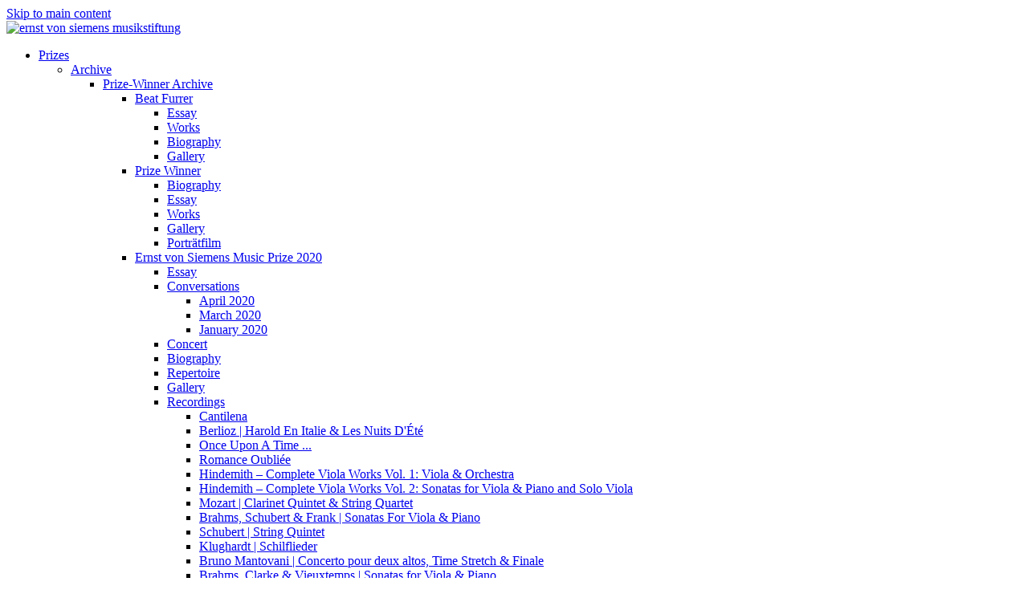

--- FILE ---
content_type: text/html; charset=utf-8
request_url: https://www.old.evs-musikstiftung.ch/en/prize/prizes/prize-winner-2018/works.html
body_size: 92407
content:
<!DOCTYPE html PUBLIC "-//W3C//DTD XHTML+RDFa 1.0//EN" "http://www.w3.org/MarkUp/DTD/xhtml-rdfa-1.dtd">
<html xmlns="http://www.w3.org/1999/xhtml" xml:lang="en" version="XHTML+RDFa 1.0" dir="ltr"
  xmlns:content="http://purl.org/rss/1.0/modules/content/"
  xmlns:dc="http://purl.org/dc/terms/"
  xmlns:foaf="http://xmlns.com/foaf/0.1/"
  xmlns:og="http://ogp.me/ns#"
  xmlns:rdfs="http://www.w3.org/2000/01/rdf-schema#"
  xmlns:sioc="http://rdfs.org/sioc/ns#"
  xmlns:sioct="http://rdfs.org/sioc/types#"
  xmlns:skos="http://www.w3.org/2004/02/skos/core#"
  xmlns:xsd="http://www.w3.org/2001/XMLSchema#">
	<head profile="http://www.w3.org/1999/xhtml/vocab">
		<meta http-equiv="Content-Type" content="text/html; charset=utf-8" />
<meta name="Generator" content="Drupal 7 (http://drupal.org)" />
<link rel="canonical" href="/en/prize/prizes/prize-winner-2018/works.html" />
<link rel="shortlink" href="/en/node/3230" />
<meta content="Opera / Music Theatre" about="/en/prize/prizes/prize-winner-2018/works.html" property="dc:title" />
<link rel="shortcut icon" href="https://www.old.evs-musikstiftung.ch/misc/favicon.ico" type="image/vnd.microsoft.icon" />
		<title>Opera / Music Theatre | Ernst von Siemens Musikstiftung</title>
		<!--<meta name="viewport" content="width=device-width" />-->
		<meta name="viewport" content="width=device-width, initial-scale=1, maximum-scale=1, user-scalable=no" />
		<meta name="format-detection" content="telephone=no" />
		<link rel="shortcut icon" href="/themes/evs/images/favicon.ico" type="image/x-icon" />
		<link rel="apple-touch-icon" href="/themes/evs/images/apple-touch-icon.png" />
		<link rel="apple-touch-icon" sizes="57x57" href="/themes/evs/images/apple-touch-icon-57x57.png" />
		<link rel="apple-touch-icon" sizes="72x72" href="/themes/evs/images/apple-touch-icon-72x72.png" />
		<link rel="apple-touch-icon" sizes="76x76" href="/themes/evs/images/apple-touch-icon-76x76.png" />
		<link rel="apple-touch-icon" sizes="114x114" href="/themes/evs/images/apple-touch-icon-114x114.png" />
		<link rel="apple-touch-icon" sizes="120x120" href="/themes/evs/images/apple-touch-icon-120x120.png" />
		<link rel="apple-touch-icon" sizes="144x144" href="/themes/evs/images/apple-touch-icon-144x144.png" />
		<link rel="apple-touch-icon" sizes="152x152" href="/themes/evs/images/apple-touch-icon-152x152.png" />
		<link type="text/css" rel="stylesheet" href="https://www.old.evs-musikstiftung.ch/" media="all" />
<link type="text/css" rel="stylesheet" href="https://www.old.evs-musikstiftung.ch/" media="all" />
<link type="text/css" rel="stylesheet" href="https://www.old.evs-musikstiftung.ch/" media="all" />
<link type="text/css" rel="stylesheet" href="https://www.old.evs-musikstiftung.ch/" media="all" />
<link type="text/css" rel="stylesheet" href="https://www.old.evs-musikstiftung.ch/" media="print" />

		<script type="text/javascript" src="//code.jquery.com/jquery-1.11.1.min.js"></script>
		<script type="text/javascript" src="/themes/evs/js/gmap3.min.js"></script>
		<script type="text/javascript" src="/themes/evs/kalender/lib/moment.min.js"></script>
		<script type="text/javascript" src="/themes/evs/kalender/fullcalendar.js"></script>
		<script type="text/javascript" src="/themes/evs/kalender/lang-all.js"></script>		
		<script type="text/javascript" src="/themes/evs/js/jquery.innerfade.js"></script>		
		<script type="text/javascript" src="/themes/evs/js/jquery.waypoints.min.js"></script>		
		<script type="text/javascript" src="/themes/evs/js/jquery.lightSlider.min.js"></script>		
		<script type="text/javascript" src="/themes/evs/js/jquery.meanmenu.js"></script>
		<script type="text/javascript" src="/themes/evs/js/jquery.magnific-popup.min.js"></script>		
		<script type="text/javascript" src="/themes/evs/js/modernizr.custom.js"></script>		
		<script type="text/javascript" src="/themes/evs/js/jquerypp.custom.js"></script>
		<script type="text/javascript" src="/themes/evs/js/jquery.bookblock.js"></script>
		<script type="text/javascript" src="/jquery.countdown.js"></script>
		<script type="text/javascript">var j = jQuery.noConflict();</script>
		<script type="text/javascript" src="https://www.old.evs-musikstiftung.ch/misc/jquery.js?v=1.4.4"></script>
<script type="text/javascript" src="https://www.old.evs-musikstiftung.ch/misc/jquery.once.js?v=1.2"></script>
<script type="text/javascript" src="https://www.old.evs-musikstiftung.ch/misc/drupal.js?qj6eo0"></script>
<script type="text/javascript">
<!--//--><![CDATA[//><!--
jQuery.extend(Drupal.settings, {"basePath":"\/","pathPrefix":"en\/","ajaxPageState":{"theme":"evs","theme_token":"lBRPPEz2LnI16xKEVsxytDOLnI51dM31eIxLG4UgaRE","js":{"misc\/jquery.js":1,"misc\/jquery.once.js":1,"misc\/drupal.js":1},"css":{"modules\/system\/system.base.css":1,"modules\/system\/system.menus.css":1,"modules\/system\/system.messages.css":1,"modules\/system\/system.theme.css":1,"modules\/date\/date_api\/date.css":1,"modules\/field\/theme\/field.css":1,"modules\/node\/node.css":1,"modules\/search\/search.css":1,"modules\/user\/user.css":1,"modules\/ckeditor\/css\/ckeditor.css":1,"modules\/ctools\/css\/ctools.css":1,"themes\/evs\/css\/layout.css":1,"themes\/evs\/css\/style.css":1,"themes\/evs\/css\/colors.css":1,"themes\/evs\/css\/print.css":1}}});
//--><!]]>
</script>
		<script type="text/javascript" src="/themes/evs/js/scripts.js"></script>
		<link rel="stylesheet" href="/themes/evs/kalender/fullcalendar.css" type="text/css" media="screen" />
		<link rel="stylesheet" href="/themes/evs/css/supersized.shutter.css" type="text/css" media="screen" />
		<link rel="stylesheet" href="/themes/evs/css/foundation.css" type="text/css" media="screen" />
			<link rel="stylesheet" href="/themes/evs/css/animate.css" type="text/css" media="screen" />
		<link rel="stylesheet" href="/themes/evs/css/magnific-popup.css" type="text/css" media="screen" />
		<link rel="stylesheet" href="/themes/evs/css/book/booklet.css" type="text/css"  />		
		<link rel="stylesheet" href="/themes/evs/css/style.css" type="text/css" media="screen" />				
	</head>
	<body class="html not-front not-logged-in one-sidebar sidebar-first page-node page-node- page-node-3230 node-type-page i18n-en" >
		<div id="skip-link"><a href="#main-content" class="element-invisible element-focusable">Skip to main content</a></div>
				<div class="cont cont-3230">	
	<div class="row row-topbar">
		<div class="large-10 medium-10 small-10 columns logo-container">
			<a href="https://www.evs-musikstiftung.ch/en" class="logo"><img src="/themes/evs/images/evs-logo-en.png" style="width: 171px;" alt="ernst von siemens musikstiftung" /></a>			
		</div>
		<div class="large-2 medium-2 small-2 columns pin-menu ">
						<div class="mobile-menu"><div></div><span></span><span></span><span></span></div>
		</div>			
	</div>
	<div class="row row-mainmenu">
		<div class="row-mainmenu-innerout">
			<div class="row-mainmenu-inner">
				<!-- <div class="large-4 medium-4 columns column-menu-1 iphonefull "><div class="menu-inner">  <div class="region region-footer-firstcolumn">
    <div id="block-menu-block-6" class="block block-menu-block">

    
  <div class="content">
    <div class="menu-block-wrapper menu-block-6 menu-name-menu-hauptmenue-englisch parent-mlid-1520 menu-level-1">
  <ul class="menu"><li class="first last expanded menu-mlid-1521"><a href="/en">Foundation</a><ul class="menu"><li class="first expanded menu-mlid-1518"><a href="/en/organization.html">Organization</a><ul class="menu"><li class="first expanded menu-mlid-1522"><a href="/en/foundation/foundation/organization/board-supervisors.html">Board of Supervisors</a><ul class="menu"><li class="first leaf menu-mlid-3919"><a href="/en/foundation/foundation/organization/board-supervisors/eric-fellhauer.html">Eric Fellhauer</a></li>
<li class="leaf menu-mlid-1615"><a href="/en/foundation/foundation/organization/board-supervisors/bettina-von-siemens.html">Bettina von Siemens</a></li>
<li class="leaf menu-mlid-5427"><a href="/en/foundation/foundation/organization/board-supervisors/christian-wildmoser.html">Christian Wildmoser</a></li>
<li class="leaf menu-mlid-1618"><a href="/en/foundation/foundation/organization/board-supervisors/elisabeth-oltramare-schreiber.html">Elisabeth Oltramare-Schreiber</a></li>
<li class="leaf menu-mlid-1614"><a href="/en/foundation/foundation/organization/board-supervisors/ferdinand-von-siemens.html">Ferdinand von Siemens</a></li>
<li class="leaf menu-mlid-1612"><a href="/en/foundation/foundation/organization/board-supervisors/herbert-g-kloiber.html">Herbert G. Kloiber</a></li>
<li class="leaf menu-mlid-1613"><a href="/en/foundation/foundation/organization/board-supervisors/herbert-j-scheidt.html">Herbert J. Scheidt</a></li>
<li class="leaf menu-mlid-1619"><a href="/en/foundation/foundation/organization/board-supervisors/hubert-achermann.html">Hubert Achermann</a></li>
<li class="leaf menu-mlid-1611"><a href="/en/foundation/foundation/organization/board-supervisors/peter-ruzicka.html">Peter Ruzicka</a></li>
<li class="leaf menu-mlid-1616"><a href="/en/foundation/foundation/organization/board-supervisors/peter-von-siemens.html">Peter von Siemens</a></li>
<li class="last leaf menu-mlid-1617"><a href="/en/foundation/foundation/organization/board-supervisors/rudolf-w-hug.html">Rudolf W. Hug</a></li>
</ul></li>
<li class="expanded menu-mlid-1523"><a href="/en/foundation/foundation/organization/board-trustees.html">Board of Trustees</a><ul class="menu"><li class="first leaf menu-mlid-1524"><a href="/en/foundation/foundation/organization/board-trustees/thomas-von-angyan.html">Thomas von Angyan</a></li>
<li class="leaf menu-mlid-1525"><a href="/en/foundation/foundation/organization/board-trustees/hermann-danuser.html">Hermann Danuser</a></li>
<li class="leaf menu-mlid-1526"><a href="/en/foundation/foundation/organization/board-trustees/wolfgang-rihm.html">Wolfgang Rihm</a></li>
<li class="leaf menu-mlid-1527"><a href="/en/foundation/foundation/organization/board-trustees/nikolaus-brass.html">Nikolaus Brass</a></li>
<li class="leaf menu-mlid-1528"><a href="/en/foundation/foundation/organization/board-trustees/ilona-schmiel.html">Ilona Schmiel</a></li>
<li class="leaf menu-mlid-1529"><a href="/en/foundation/foundation/organization/board-trustees/nikos-tsouchlos.html">Nikos Tsouchlos</a></li>
<li class="leaf menu-mlid-3452"><a href="/en/foundation/foundation/organization/board-trustees/andrea-zietzschmann.html" class="menu-node-unpublished menu-node-unpublished">Andrea Zietzschmann</a></li>
<li class="leaf menu-mlid-3450"><a href="/en/foundation/foundation/organization/board-trustees/carolin-widmann.html" class="menu-node-unpublished menu-node-unpublished menu-node-unpublished">Carolin Widmann</a></li>
<li class="leaf menu-mlid-1621"><a href="/en/foundation/foundation/organization/board-trustees/isabel-mundry.html">Isabel Mundry</a></li>
<li class="leaf menu-mlid-3454"><a href="/en/foundation/foundation/organization/board-trustees/ulrich-mosch.html" class="menu-node-unpublished menu-node-unpublished menu-node-unpublished menu-node-unpublished">Ulrich Mosch</a></li>
<li class="last leaf menu-mlid-1620"><a href="/en/foundation/foundation/organization/board-trustees/winrich-hopp.html">Winrich Hopp</a></li>
</ul></li>
<li class="leaf menu-mlid-1530"><a href="/en/foundation/foundation/organization/organisation.html">Organisation</a></li>
<li class="leaf menu-mlid-1531"><a href="/en/foundation/foundation/organization/team.html">Team</a></li>
<li class="last leaf menu-mlid-1532"><a href="/en/foundation/foundation/organization/excerpt-statutes.html">Excerpt from the Statutes</a></li>
</ul></li>
<li class="leaf menu-mlid-1533"><a href="/en/foundation/foundation/history.html">History</a></li>
<li class="last expanded menu-mlid-3438"><a href="/en/foundation/foundation/rasonanz-stifterkonzerte-neu.html">räsonanz - Stifterkonzerte</a><ul class="menu"><li class="first last leaf menu-mlid-5085"><a href="/en/foundation/foundation/rasonanz-stifterkonzerte/stifterkonzert-lucerne-2021.html">Stifterkonzert Lucerne 2021</a></li>
</ul></li>
</ul></li>
</ul></div>
  </div>
</div>
  </div>
</div></div> -->
				<div class="large-4 medium-4 columns column-menu-2 iphonefull"><div class="menu-inner">  <div class="region region-footer-secondcolumn">
    <div id="block-menu-block-8" class="block block-menu-block">

    
  <div class="content">
    <div class="menu-block-wrapper menu-block-8 menu-name-menu-hauptmenue-englisch parent-mlid-1542 menu-level-1">
  <ul class="menu"><li class="first last expanded active-trail menu-mlid-1543"><a href="/en" class="active-trail">Prizes</a><ul class="menu"><li class="first expanded active-trail menu-mlid-1584"><a href="/en/prize/prize/archive.html" class="active-trail">Archive</a><ul class="menu"><li class="first expanded active-trail menu-mlid-1585"><a href="/en/prize/prize/archive/prize-winner-archive.html" class="active-trail">Prize-Winner Archive</a><ul class="menu"><li class="first expanded active-trail menu-mlid-3577"><a href="/en/prize/prizes/prize-winner-2018.html" class="menu-node-unpublished menu-node-unpublished menu-node-unpublished menu-node-unpublished menu-node-unpublished active-trail">Beat Furrer</a><ul class="menu"><li class="first leaf menu-mlid-3580"><a href="/en/prize/prizes/prize-winner-2018/essay.html">Essay</a></li>
<li class="leaf active-trail active menu-mlid-3584"><a href="/en/prize/prizes/prize-winner-2018/works.html" class="active-trail active">Works</a></li>
<li class="leaf menu-mlid-3582"><a href="/en/prize/prizes/prize-winner-2018/biography.html">Biography</a></li>
<li class="last leaf menu-mlid-3585"><a href="/en/prize/prizes/prize-winner-2018/gallery.html">Gallery</a></li>
</ul></li>
<li class="expanded menu-mlid-3938"><a href="/en/prize/prizes/grants-aid-2019.html" class="menu-node-unpublished">Prize Winner</a><ul class="menu"><li class="first leaf menu-mlid-3925"><a href="/en/prize/prizes/prize-winner-2019/biography.html" class="menu-node-unpublished menu-node-unpublished menu-node-unpublished menu-node-unpublished">Biography</a></li>
<li class="leaf menu-mlid-3924"><a href="/en/prize/prizes/prize-winner-2019/essay.html" class="menu-node-unpublished menu-node-unpublished menu-node-unpublished menu-node-unpublished">Essay</a></li>
<li class="leaf menu-mlid-3933"><a href="/en/prize/prizes/prize-winner/works.html" class="menu-node-unpublished">Works</a></li>
<li class="leaf menu-mlid-3934"><a href="/en/prize/prizes/prize-winner/gallery.html" class="menu-node-unpublished menu-node-unpublished menu-node-unpublished">Gallery</a></li>
<li class="last leaf menu-mlid-4152"><a href="/en/preise/preise/hauptpreistragerin/portratfilm.html">Porträtfilm</a></li>
</ul></li>
<li class="expanded menu-mlid-4256"><a href="/en/prize/prizes/archive/prize-winner-archive/ernst-von-siemens-music-prize-2020.html" class="menu-node-unpublished">Ernst von Siemens Music Prize 2020</a><ul class="menu"><li class="first leaf menu-mlid-4257"><a href="/en/prize/prizes/prize-winner-2020/essay.html">Essay</a></li>
<li class="expanded menu-mlid-4566"><a href="/en/prize/prizes/prize-winner/conversations.html">Conversations</a><ul class="menu"><li class="first leaf menu-mlid-4567"><a href="/en/node/4728" class="menu-node-unpublished menu-node-unpublished menu-node-unpublished menu-node-unpublished menu-node-unpublished">April 2020</a></li>
<li class="leaf menu-mlid-4568"><a href="/en/node/4758" class="menu-node-unpublished menu-node-unpublished menu-node-unpublished menu-node-unpublished">March 2020</a></li>
<li class="last leaf menu-mlid-4265"><a href="/en/prize/prizes/prize-winner-2020/conversation.html">January 2020</a></li>
</ul></li>
<li class="leaf menu-mlid-4565"><a href="/en/node/4772">Concert</a></li>
<li class="leaf menu-mlid-4267"><a href="/en/prize/prizes/prize-winner-2020/biography.html-0">Biography</a></li>
<li class="leaf menu-mlid-4269"><a href="/en/prize/prizes/prize-winner-2020/repertoire.html-1" class="menu-node-unpublished menu-node-unpublished">Repertoire</a></li>
<li class="leaf menu-mlid-4266"><a href="/en/prize/prizes/prize-winner-2020/gallery.html-0">Gallery</a></li>
<li class="last expanded menu-mlid-4518"><a href="/en/prize/prizes/prize-winner/recordings.html">Recordings</a><ul class="menu"><li class="first leaf menu-mlid-4519"><a href="/en/prize/prizes/prize-winner/recordings/cantilena.html">Cantilena</a></li>
<li class="leaf menu-mlid-4520"><a href="/en/prize/prizes/prize-winner/recordings/berlioz-harold-en-italie-les-nuits-dete.html" class="menu-node-unpublished">Berlioz | Harold En Italie &amp; Les Nuits D&#039;Été</a></li>
<li class="leaf menu-mlid-4521"><a href="/en/prize/prizes/prize-winner/recordings/once-upon-time.html" class="menu-node-unpublished menu-node-unpublished">Once Upon A Time ...</a></li>
<li class="leaf menu-mlid-4522"><a href="/en/prize/prizes/prize-winner/recordings/romance-oubliee.html" class="menu-node-unpublished">Romance Oubliée</a></li>
<li class="leaf menu-mlid-4523"><a href="/en/prize/prizes/prize-winner/recordings/hindemith-complete-viola-works-vol-1-viola-orchestra.html" class="menu-node-unpublished">Hindemith – Complete Viola Works Vol. 1: Viola &amp; Orchestra</a></li>
<li class="leaf menu-mlid-4524"><a href="/en/prize/prizes/prize-winner/recordings/hindemith-complete-viola-works-vol-2-sonatas-viola-piano-and" class="menu-node-unpublished">Hindemith – Complete Viola Works Vol. 2: Sonatas for Viola &amp; Piano and Solo Viola</a></li>
<li class="leaf menu-mlid-4525"><a href="/en/prize/prizes/prize-winner/recordings/mozart-clarinet-quintet-string-quartet.html" class="menu-node-unpublished">Mozart | Clarinet Quintet &amp; String Quartet</a></li>
<li class="leaf menu-mlid-4526"><a href="/en/prize/prizes/prize-winner/recordings/brahms-schubert-frank-sonatas-viola-piano.html" class="menu-node-unpublished">Brahms, Schubert &amp; Frank | Sonatas For Viola &amp; Piano</a></li>
<li class="leaf menu-mlid-4527"><a href="/en/prize/prizes/prize-winner/recordings/schubert-string-quintet.html" class="menu-node-unpublished">Schubert | String Quintet</a></li>
<li class="leaf menu-mlid-4528"><a href="/en/prize/prizes/prize-winner/recordings/klughardt-schilflieder.html" class="menu-node-unpublished">Klughardt | Schilflieder</a></li>
<li class="leaf menu-mlid-4529"><a href="/en/prize/prizes/prize-winner/recordings/bruno-mantovani-concerto-pour-deux-altos-time-stretch-finale" class="menu-node-unpublished">Bruno Mantovani | Concerto pour deux altos, Time Stretch &amp; Finale</a></li>
<li class="leaf menu-mlid-4530"><a href="/en/prize/prizes/prize-winner/recordings/brahms-clarke-vieuxtemps-sonatas-viola-piano.html" class="menu-node-unpublished">Brahms, Clarke &amp; Vieuxtemps | Sonatas for Viola &amp; Piano</a></li>
<li class="leaf menu-mlid-4531"><a href="/en/prize/prizes/prize-winner/recordings/bloch-two-psalmes-suite-hebraique.html" class="menu-node-unpublished">Bloch | Two Psalmes &amp; Suite Hébraïque</a></li>
<li class="leaf menu-mlid-4532"><a href="/en/prize/prizes/prize-winner/recordings/solo.html" class="menu-node-unpublished">Solo</a></li>
<li class="leaf menu-mlid-4533"><a href="/en/prize/prizes/prize-winner/recordings/quatuors-cordes.html" class="menu-node-unpublished">Quatuors à cordes</a></li>
<li class="leaf menu-mlid-4534"><a href="/en/prize/prizes/prize-winner/recordings/bartok-string-quartets-no-5-6.html" class="menu-node-unpublished">Bartók | String Quartets No. 5 &amp; 6</a></li>
<li class="leaf menu-mlid-4535"><a href="/en/prize/prizes/prize-winner/recordings/mozart-spohr-duos-violin-viola.html" class="menu-node-unpublished">Mozart &amp; Spohr | Duos for Violin &amp; Viola</a></li>
<li class="leaf menu-mlid-4536"><a href="/en/prize/prizes/prize-winner/recordings/martinu-rhapsody-concerto-viola-and-orchestra.html" class="menu-node-unpublished">Martinu | Rhapsody-Concerto for Viola and Orchestra</a></li>
<li class="leaf menu-mlid-4537"><a href="/en/prize/prizes/prize-winner/recordings/george-benjamin-shadowlines-viola-viola-three-studies-piano" class="menu-node-unpublished">George Benjamin | Shadowlines | Viola, Viola | Three Studies | Piano Sonata</a></li>
<li class="leaf menu-mlid-4538"><a href="/en/prize/prizes/prize-winner/recordings/schumann-works-viola-piano.html" class="menu-node-unpublished">Schumann | Works for Viola &amp; Piano</a></li>
<li class="leaf menu-mlid-4539"><a href="/en/prize/prizes/prize-winner/recordings/bloch-suite.html" class="menu-node-unpublished menu-node-unpublished">Bloch | Suite</a></li>
<li class="leaf menu-mlid-4540"><a href="/en/prize/prizes/prize-winner/recordings/beethovens-viola.html" class="menu-node-unpublished">Beethoven’s viola</a></li>
<li class="leaf menu-mlid-4541"><a href="/en/prize/prizes/prize-winner/recordings/berlioz-harold-en-italie.html" class="menu-node-unpublished">Berlioz | Harold En Italie</a></li>
<li class="leaf menu-mlid-4542"><a href="/en/prize/prizes/prize-winner/recordings/matthias-pintscher-janusgesicht.html" class="menu-node-unpublished">Matthias Pintscher | Janusgesicht</a></li>
<li class="leaf menu-mlid-4543"><a href="/en/prize/prizes/prize-winner/recordings/haydn-mozart-chamber-music.html" class="menu-node-unpublished">Haydn &amp; Mozart | Chamber Music</a></li>
<li class="leaf menu-mlid-4544"><a href="/en/prize/prizes/prize-winner/recordings/hindemith-prokofiev-poulenc-berg-chamber-music.html" class="menu-node-unpublished">Hindemith, Prokofiev, Poulenc &amp; Berg | Chamber Music</a></li>
<li class="leaf menu-mlid-4545"><a href="/en/prize/prizes/prize-winner/recordings/jewish-chamber-music.html" class="menu-node-unpublished">Jewish Chamber Music</a></li>
<li class="leaf menu-mlid-4546"><a href="/en/prize/prizes/prize-winner/recordings/ligeti-sonata-solo-viola.html" class="menu-node-unpublished">Ligeti | Sonata for Solo Viola</a></li>
<li class="leaf menu-mlid-4547"><a href="/en/prize/prizes/prize-winner/recordings/bernd-alois-zimmermann-antiphonen-omnia-tempus-habent-presence" class="menu-node-unpublished">Bernd Alois Zimmermann | Antiphonen | Omnia Tempus Habent | Présence</a></li>
<li class="leaf menu-mlid-4548"><a href="/en/prize/prizes/prize-winner/recordings/bach-trio-sonatas.html" class="menu-node-unpublished">Bach | Trio sonatas</a></li>
<li class="leaf menu-mlid-4549"><a href="/en/prize/prizes/prize-winner/recordings/schubert-mozart-forellenquintett-piano-quartet.html" class="menu-node-unpublished">Schubert &amp; Mozart | Forellenquintett &amp; Piano Quartet</a></li>
<li class="leaf menu-mlid-4550"><a href="/en/prize/prizes/prize-winner/recordings/songs-viola.html" class="menu-node-unpublished">Songs with Viola</a></li>
<li class="leaf menu-mlid-4551"><a href="/en/prize/prizes/prize-winner/recordings/brahms-schumann-sonatas-op-120-maerchenbilder.html" class="menu-node-unpublished">Brahms &amp; Schumann | Sonatas op. 120 | Märchenbilder</a></li>
<li class="leaf menu-mlid-4552"><a href="/en/prize/prizes/prize-winner/recordings/sandor-veress-trio-archi.html" class="menu-node-unpublished">Sándor Veress | Trio per archi</a></li>
<li class="leaf menu-mlid-4553"><a href="/en/prize/prizes/prize-winner/recordings/bartok-hindemith-viola-concerto-der-schwanendreher.html" class="menu-node-unpublished">Bartók &amp; Hindemith | Viola Concerto &amp; Der Schwanendreher</a></li>
<li class="leaf menu-mlid-4554"><a href="/en/prize/prizes/prize-winner/recordings/schnittke-chamber-music.html" class="menu-node-unpublished">Schnittke | Chamber Music</a></li>
<li class="leaf menu-mlid-4555"><a href="/en/prize/prizes/prize-winner/recordings/mozart-symphony-no-40-sinfonia-concertante.html" class="menu-node-unpublished">Mozart | Symphony No. 40 &amp; Sinfonia Concertante</a></li>
<li class="leaf menu-mlid-4556"><a href="/en/prize/prizes/prize-winner/recordings/mozart-piano-quartets-kv-478-493.html" class="menu-node-unpublished menu-node-unpublished">Mozart | Piano Quartets KV 478 &amp; 493</a></li>
<li class="leaf menu-mlid-4557"><a href="/en/prize/prizes/prize-winner/recordings/mozart-haydn-duos-violin-and-viola.html" class="menu-node-unpublished">Mozart &amp; Haydn | Duos for Violin and Viola</a></li>
<li class="leaf menu-mlid-4558"><a href="/en/prize/prizes/prize-winner/recordings/devienne-duos-quartets.html" class="menu-node-unpublished">Devienne | Duos &amp; Quartets</a></li>
<li class="last leaf menu-mlid-4559"><a href="/en/prize/prizes/prize-winner/recordings/schubert-oktett-d-803.html" class="menu-node-unpublished">Schubert | Oktett D 803</a></li>
</ul></li>
</ul></li>
<li class="expanded menu-mlid-3312"><a href="/en/node/2884" class="menu-node-unpublished">Pierre-Laurent Aimard</a><ul class="menu"><li class="first leaf menu-mlid-3210"><a href="/en/prize/prizes/prize-winner-2017/pierre-laurent-aimard.html" class="menu-node-unpublished menu-node-unpublished">Essay</a></li>
<li class="leaf menu-mlid-3212"><a href="/en/node/2783" class="menu-node-unpublished menu-node-unpublished menu-node-unpublished">Biography</a></li>
<li class="leaf menu-mlid-3309"><a href="/en/prize/prizes/prize-winner-2017/pierre-laurent-aimard/photo-gallery.html" class="menu-node-unpublished menu-node-unpublished menu-node-unpublished menu-node-unpublished">Photo Gallery</a></li>
<li class="last expanded menu-mlid-3268"><a href="/en/prize/prizes/prize-winner-2017/pierre-laurent-aimard/recordings/recordings.html" class="menu-node-unpublished menu-node-unpublished menu-node-unpublished">Recordings</a><ul class="menu"><li class="first leaf menu-mlid-3293"><a href="/en/prize/prizes/prize-winner-2017/pierre-laurent-aimard/recordings/african-rhythms.html">African Rhythms</a></li>
<li class="leaf menu-mlid-3281"><a href="/en/prize/prizes/prize-winner-2017/pierre-laurent-aimard/recordings/art-fuge.html">Art of Fuge</a></li>
<li class="leaf menu-mlid-3270"><a href="/en/prize/prizes/prize-winner-2017/pierre-laurent-aimard/recordings/bach.html">Bach</a></li>
<li class="leaf menu-mlid-3278"><a href="/en/prize/prizes/prize-winner-2017/pierre-laurent-aimard/recordings/bartok.html">Bartok</a></li>
<li class="leaf menu-mlid-3292"><a href="/en/prize/prizes/prize-winner-2017/pierre-laurent-aimard/recordings/beethoven.html">Beethoven</a></li>
<li class="leaf menu-mlid-3295"><a href="/en/prize/prizes/prize-winner-2017/pierre-laurent-aimard/recordings/beethoven-klavierkonzerte.html">Beethoven Klavierkonzerte</a></li>
<li class="leaf menu-mlid-3285"><a href="/en/prize/prizes/prize-winner-2017/pierre-laurent-aimard/recordings/boulez.html">Boulez</a></li>
<li class="leaf menu-mlid-3307"><a href="/en/prize/prizes/prize-winner-2017/pierre-laurent-aimard/recordings/boulez-conducts-ligeti.html">Boulez conducts Ligeti</a></li>
<li class="leaf menu-mlid-3296"><a href="/en/prize/prizes/prize-winner-2017/pierre-laurent-aimard/recordings/carnegie-hall.html">Carnegie Hall</a></li>
<li class="leaf menu-mlid-3279"><a href="/en/prize/prizes/prize-winner-2017/pierre-laurent-aimard/recordings/carter.html">Carter</a></li>
<li class="leaf menu-mlid-3271"><a href="/en/prize/prizes/prize-winner-2017/pierre-laurent-aimard/recordings/debussy.html">Debussy</a></li>
<li class="leaf menu-mlid-3294"><a href="/en/prize/prizes/prize-winner-2017/pierre-laurent-aimard/recordings/debussy-images.html">Debussy Images</a></li>
<li class="leaf menu-mlid-3290"><a href="/en/prize/prizes/prize-winner-2017/pierre-laurent-aimard/recordings/dvorak.html">Dvorak</a></li>
<li class="leaf menu-mlid-3288"><a href="/en/prize/prizes/prize-winner-2017/pierre-laurent-aimard/recordings/explosante-fixe.html">Explosante-fixe</a></li>
<li class="leaf menu-mlid-3282"><a href="/en/prize/prizes/prize-winner-2017/pierre-laurent-aimard/recordings/eotvos.html">Eötvös</a></li>
<li class="leaf menu-mlid-3308"><a href="/en/prize/prizes/prize-winner-2017/pierre-laurent-aimard/recordings/harvey-boulez-benjamin.html">Harvey/ Boulez/ Benjamin</a></li>
<li class="leaf menu-mlid-3280"><a href="/en/prize/prizes/prize-winner-2017/pierre-laurent-aimard/recordings/hommage-messiaen.html">Hommage à Messiaen</a></li>
<li class="leaf menu-mlid-3289"><a href="/en/prize/prizes/prize-winner-2017/pierre-laurent-aimard/recordings/ives.html">Ives</a></li>
<li class="leaf menu-mlid-3269"><a href="/en/node/2843">Lachenmann</a></li>
<li class="leaf menu-mlid-3305"><a href="/en/prize/prizes/prize-winner-2017/pierre-laurent-aimard/recordings/lachenmann-trio.html">Lachenmann Trio</a></li>
<li class="leaf menu-mlid-3304"><a href="/en/prize/prizes/prize-winner-2017/pierre-laurent-aimard/recordings/ligeti-edition-3.html">Ligeti Edition 3</a></li>
<li class="leaf menu-mlid-3303"><a href="/en/prize/prizes/prize-winner-2017/pierre-laurent-aimard/recordings/ligeti-edition-4.html">Ligeti Edition 4</a></li>
<li class="leaf menu-mlid-3302"><a href="/en/prize/prizes/prize-winner-2017/pierre-laurent-aimard/recordings/ligeti-edition-6.html">Ligeti Edition 6</a></li>
<li class="leaf menu-mlid-3300"><a href="/en/prize/prizes/prize-winner-2017/pierre-laurent-aimard/recordings/ligeti-edition-7.html">Ligeti Edition 7</a></li>
<li class="leaf menu-mlid-3298"><a href="/en/prize/prizes/prize-winner-2017/pierre-laurent-aimard/recordings/ligeti-project.html">Ligeti Project</a></li>
<li class="leaf menu-mlid-3272"><a href="/en/prize/prizes/prize-winner-2017/pierre-laurent-aimard/recordings/liszt-project.html">Liszt Project</a></li>
<li class="leaf menu-mlid-3276"><a href="/en/prize/prizes/prize-winner-2017/pierre-laurent-aimard/recordings/mendelssohn.html">Mendelssohn</a></li>
<li class="leaf menu-mlid-3306"><a href="/en/prize/prizes/prize-winner-2017/pierre-laurent-aimard/recordings/michael-jarrell.html">Michael Jarrell</a></li>
<li class="leaf menu-mlid-3287"><a href="/en/prize/prizes/prize-winner-2017/pierre-laurent-aimard/recordings/mozart-klavierkonzert.html">Mozart Klavierkonzert</a></li>
<li class="leaf menu-mlid-3275"><a href="/en/prize/prizes/prize-winner-2017/pierre-laurent-aimard/recordings/not-just-one-truth.html">Not just one truth</a></li>
<li class="leaf menu-mlid-3277"><a href="/en/prize/prizes/prize-winner-2017/pierre-laurent-aimard/recordings/note-note.html">Note by note</a></li>
<li class="leaf menu-mlid-3301"><a href="/en/prize/prizes/prize-winner-2017/pierre-laurent-aimard/recordings/poeme-pour-mi.html">Poème pour Mi</a></li>
<li class="leaf menu-mlid-3273"><a href="/en/prize/prizes/prize-winner-2017/pierre-laurent-aimard/recordings/ravel.html">Ravel</a></li>
<li class="leaf menu-mlid-3286"><a href="/en/prize/prizes/prize-winner-2017/pierre-laurent-aimard/recordings/ravelcarter.html">Ravel/Carter</a></li>
<li class="leaf menu-mlid-3284"><a href="/en/prize/prizes/prize-winner-2017/pierre-laurent-aimard/recordings/schumann.html">Schumann</a></li>
<li class="leaf menu-mlid-3291"><a href="/en/prize/prizes/prize-winner-2017/pierre-laurent-aimard/recordings/shadowlines.html">Shadowlines</a></li>
<li class="leaf menu-mlid-3274"><a href="/en/prize/prizes/prize-winner-2017/pierre-laurent-aimard/recordings/stroppa.html">Stroppa</a></li>
<li class="leaf menu-mlid-3297"><a href="/en/prize/prizes/prize-winner-2017/pierre-laurent-aimard/recordings/turangalila-symphonie.html">Turangalila Symphonie</a></li>
<li class="last leaf menu-mlid-3299"><a href="/en/prize/prizes/prize-winner-2017/pierre-laurent-aimard/recordings/vingt-regards.html">Vingt Regards</a></li>
</ul></li>
</ul></li>
<li class="expanded menu-mlid-1551"><a href="/en/price/price/prize-winner/prize-winner.html">Christoph Eschenbach</a><ul class="menu"><li class="first last leaf menu-mlid-2675"><a href="/en/node/2076">Essay</a></li>
</ul></li>
<li class="expanded menu-mlid-1544"><a href="/en/prize/prizes/prize-winner/norgard.html">Prize Winner</a><ul class="menu"><li class="first last expanded menu-mlid-2717"><a href="/en/prize/prizes/prize-winner/norgard.html" class="menu-node-unpublished menu-node-unpublished">Per Nørgård</a><ul class="menu"><li class="first leaf menu-mlid-2949"><a href="/en/prize/prizes/prize-winner/norgard/portraitfilm.html">Portraitfilm</a></li>
<li class="leaf menu-mlid-2718"><a href="/en/prize/prizes/prize-winner/norgard/essay.html" class="menu-node-unpublished menu-node-unpublished">Essay</a></li>
<li class="leaf menu-mlid-2719"><a href="/en/prize/prizes/prize-winner/norgard/interview.html" class="menu-node-unpublished menu-node-unpublished menu-node-unpublished menu-node-unpublished menu-node-unpublished">Interview</a></li>
<li class="leaf menu-mlid-2720"><a href="/en/prize/prizes/prize-winner/norgard/biography.html" class="menu-node-unpublished menu-node-unpublished menu-node-unpublished">Biography</a></li>
<li class="leaf menu-mlid-2721"><a href="/en/prize/prizes/prize-winner/norgard/list-works.html" class="menu-node-unpublished menu-node-unpublished menu-node-unpublished">List of Works</a></li>
<li class="last leaf menu-mlid-2722"><a href="/en/prize/prizes/prize-winner/norgard/photo-gallery.html" class="menu-node-unpublished menu-node-unpublished menu-node-unpublished">Photo Gallery</a></li>
</ul></li>
</ul></li>
<li class="expanded menu-mlid-1602"><a href="/en/prize/prize/archive/prize-winner-archive/aribert-reimann.html">Aribert Reimann</a><ul class="menu"><li class="first leaf menu-mlid-1603"><a href="/en/prize/prize/archive/prize-winner-archive/aribert-reimann/essay.html">Essay</a></li>
<li class="leaf menu-mlid-1604"><a href="/en/prize/prize/archive/prize-winner-archive/aribert-reimann/interview.html">Interview</a></li>
<li class="leaf menu-mlid-1606"><a href="/en/prize/prize/archive/prize-winner-archive/aribert-reimann/photo-gallery.html">Photo Gallery</a></li>
<li class="last leaf menu-mlid-1605"><a href="/en/prize/prize/archive/prize-winner-archive/aribert-reimann/works.html">Works</a></li>
</ul></li>
<li class="expanded menu-mlid-1597"><a href="/en/prize/prize/archive/prize-winner-archive/friedrich-cerha.html">Friedrich Cerha</a><ul class="menu"><li class="first leaf menu-mlid-1600"><a href="/en/prize/prize/archive/prize-winner-archive/friedrich-cerha/biography.html">Biography</a></li>
<li class="leaf menu-mlid-1598"><a href="/en/prize/prize/archive/prize-winner-archive/friedrich-cerha/essay.html">Essay</a></li>
<li class="last leaf menu-mlid-1601"><a href="/en/prize/prize/archive/prize-winner-archive/friedrich-cerha/photo-gallery.html">Photo Gallery</a></li>
</ul></li>
<li class="expanded menu-mlid-1588"><a href="/en/prize/prize/archive/prize-winner-archive/mariss-jansons.html">Mariss Jansons</a><ul class="menu"><li class="first leaf menu-mlid-1595"><a href="/en/prize/prize/archive/prize-winner-archive/mariss-jansons/biography.html">Biography</a></li>
<li class="leaf menu-mlid-1592"><a href="/en/prize/prize/archive/prize-winner-archive/mariss-jansons/essay-borchmeyer.html">Essay Borchmeyer</a></li>
<li class="leaf menu-mlid-1593"><a href="/en/prize/prize/archive/prize-winner-archive/mariss-jansons/essay-morrison.html">Essay Morrison</a></li>
<li class="leaf menu-mlid-1594"><a href="/en/prize/prize/archive/prize-winner-archive/mariss-jansons/interview.html">Interview</a></li>
<li class="last leaf menu-mlid-1596"><a href="/en/prize/prize/archive/prize-winner-archive/mariss-jansons/photo-gallery.html">Photo Gallery</a></li>
</ul></li>
<li class="expanded menu-mlid-1607"><a href="/en/prize/prize/archive/prize-winner-archive/michael-gielen.html">Michael Gielen</a><ul class="menu"><li class="first leaf menu-mlid-1608"><a href="/en/prize/prize/archive/prize-winner-archive/michael-gielen/biography.html">Biography</a></li>
<li class="last leaf menu-mlid-1610"><a href="/en/prize/prize/archive/prize-winner-archive/michael-gielen/photo-gallery.html">Photo Gallery</a></li>
</ul></li>
<li class="expanded menu-mlid-1586"><a href="/en/prize/prize/archive/prize-winner-archive/peter-gulke.html">Peter Gülke</a><ul class="menu"><li class="first leaf menu-mlid-1590"><a href="/en/prize/prize/archive/prize-winner-archive/peter-gulke/biography.html">Biography</a></li>
<li class="leaf menu-mlid-1589"><a href="/en/prize/prize/archive/prize-winner-archive/peter-gulke/essay.html">Essay</a></li>
<li class="leaf menu-mlid-1587"><a href="/en/prize/prize/archive/prize-winner-archive/peter-gulke/film.html">Film</a></li>
<li class="last leaf menu-mlid-1591"><a href="/en/prize/prize/archive/prize-winner-archive/peter-gulke/photo-gallery.html">Photo Gallery</a></li>
</ul></li>
<li class="last leaf menu-mlid-5093"><a href="/en/prize/prizes/archive/prize-winner-archive/ernst-von-siemens-musikpreis-2020.html">Ernst von Siemens Musikpreis 2020</a></li>
</ul></li>
<li class="expanded menu-mlid-1622"><a href="/en/prize/prize/archive/composers-prize-winners.html">Composers&#039; Prize Winners</a><ul class="menu"><li class="first expanded menu-mlid-4353"><a href="/en/prize/prizes/composers-prize-winners-2020/catherine-lamb.html" class="menu-node-unpublished menu-node-unpublished">Catherine Lamb</a><ul class="menu"><li class="first leaf menu-mlid-4357"><a href="/en/prize/prizes/composers-prize-winners-2020/catherine-lamb/essay.html">Essay</a></li>
<li class="leaf menu-mlid-4359"><a href="/en/prize/prizes/composers-prize-winners-2020/catherine-lamb/biography.html">Biography</a></li>
<li class="leaf menu-mlid-4362"><a href="/en/prize/prizes/composers-prize-winners-2020/catherine-lamb/works.html">Works</a></li>
<li class="leaf menu-mlid-4363"><a href="/en/prize/prizes/composers-prize-winners-2020/catherine-lamb/bildergalerie.html">Bildergalerie</a></li>
<li class="last leaf menu-mlid-5150"><a href="/en/prize/prizes/composers-prize-winners-2020/catherine-lamb/portrait-film.html">Portrait Film</a></li>
</ul></li>
<li class="expanded menu-mlid-4378"><a href="/en/prize/prizes/composers-prize-winners-2020/francesca-verunelli.html" class="menu-node-unpublished menu-node-unpublished">Francesca Verunelli</a><ul class="menu"><li class="first leaf menu-mlid-4383"><a href="/en/prize/prizes/composers-prize-winners-2020/francesca-verunelli/biography.html">Biography</a></li>
<li class="leaf menu-mlid-4380"><a href="/en/prize/prizes/composers-prize-winners-2020/francesca-verunelli/essay.html">Essay</a></li>
<li class="leaf menu-mlid-4385"><a href="/en/prize/prizes/composers-prize-winners-2020/francesca-verunelli/gallery.html" class="menu-node-unpublished menu-node-unpublished">Gallery</a></li>
<li class="leaf menu-mlid-4411"><a href="/en/prize/prizes/composers-prize-winners-2020/francesca-verunelli/works.html">Works</a></li>
<li class="last leaf menu-mlid-5152"><a href="/en/prize/prizes/composers-prize-winners-2020/francesca-verunelli/portrait-film.html">Portrait Film</a></li>
</ul></li>
<li class="expanded menu-mlid-4369"><a href="/en/prize/prizes/composers-prize-winners-2020/samir-amarouch.html" class="menu-node-unpublished menu-node-unpublished">Samir Amarouch</a><ul class="menu"><li class="first leaf menu-mlid-4375"><a href="/en/prize/prizes/composers-prize-winners-2020/samir-amarouch/essay.html">Essay</a></li>
<li class="leaf menu-mlid-4372"><a href="/en/prize/prizes/composers-prize-winners-2020/samir-amarouch/biography.html">Biography</a></li>
<li class="leaf menu-mlid-4374"><a href="/en/prize/prizes/composers-prize-winners-2020/samir-amarouch/works.html">Works</a></li>
<li class="leaf menu-mlid-4381"><a href="/en/prize/prizes/composers-prize-winners-2020/samir-amarouch/gallery.html">Gallery</a></li>
<li class="last leaf menu-mlid-5144"><a href="/en/prize/prizes/composers-prize-winners-2020/samir-amarouch/portrait-film.html">Portrait Film</a></li>
</ul></li>
<li class="expanded menu-mlid-2770"><a href="/en/prize/prizes/composers-prize-winners-2016/milica-djordjevic.html">Milica Djordjević</a><ul class="menu"><li class="first leaf menu-mlid-2943"><a href="/en/prize/prizes/composers-prize-winners/milica-djordjevic/portraitfilm.html">Portraitfilm</a></li>
<li class="leaf menu-mlid-2772"><a href="/en/prize/prizes/composers-prize-winners-2016/milica-djordjevic/biography.html" class="menu-node-unpublished">Biography</a></li>
<li class="leaf menu-mlid-2773"><a href="/en/prize/prizes/composers-prize-winners-2016/milica-djordjevic/works.html" class="menu-node-unpublished">Works</a></li>
<li class="last leaf menu-mlid-2774"><a href="/en/prize/prizes/composers-prize-winners-2016/milica-djordjevic/photo-gallery.html" class="menu-node-unpublished menu-node-unpublished menu-node-unpublished">Photo Gallery</a></li>
</ul></li>
<li class="expanded menu-mlid-2776"><a href="/en/prize/prizes/composers-prize-winners-2016/david-hudry.html">David Hudry</a><ul class="menu"><li class="first leaf menu-mlid-2945"><a href="/en/prize/prizes/composers-prize-winners/david-hudry/portraitfilm.html">Portraitfilm</a></li>
<li class="leaf menu-mlid-2777"><a href="/en/prize/prizes/composers-prize-winners-2016/david-hudry/biography.html" class="menu-node-unpublished">Biography</a></li>
<li class="leaf menu-mlid-2779"><a href="/en/prize/prizes/composers-prize-winners-2016/david-hudry/works.html" class="menu-node-unpublished menu-node-unpublished menu-node-unpublished menu-node-unpublished">Works</a></li>
<li class="last leaf menu-mlid-2783"><a href="/en/prize/prizes/composers-prize-winners-2016/david-hudry/photo-gallery.html" class="menu-node-unpublished menu-node-unpublished menu-node-unpublished">Photo Gallery</a></li>
</ul></li>
<li class="expanded menu-mlid-2780"><a href="/en/prize/prizes/composers-prize-winners-2016/gordon-kampe.html">Gordon Kampe</a><ul class="menu"><li class="first leaf menu-mlid-2947"><a href="/en/prize/prizes/composers-prize-winners/gordon-kampe/portraitfilm.html">Portraitfilm</a></li>
<li class="leaf menu-mlid-2781"><a href="/en/prize/prizes/composers-prize-winners-2016/gordon-kampe/biography.html" class="menu-node-unpublished menu-node-unpublished">Biography</a></li>
<li class="last leaf menu-mlid-2782"><a href="/en/prize/prizes/composers-prize-winners-2016/gordon-kampe/photo-gallery.html" class="menu-node-unpublished menu-node-unpublished">Photo Gallery</a></li>
</ul></li>
<li class="expanded menu-mlid-3629"><a href="/en/prize/prizes/composers-prize-winners-2018/clara-iannotta.html" class="menu-node-unpublished">Clara Iannotta</a><ul class="menu"><li class="first leaf menu-mlid-3630"><a href="/en/prize/prizes/composers-prize-winners-2018/clara-iannotta/biography.html">Biography</a></li>
<li class="leaf menu-mlid-3631"><a href="/en/prize/prizes/composers-prize-winners-2018/clara-iannotta/works.html">Works</a></li>
<li class="last leaf menu-mlid-3632"><a href="/en/prize/prizes/composers-prize-winners-2018/clara-iannotta/gallery.html">Gallery</a></li>
</ul></li>
<li class="expanded menu-mlid-3625"><a href="/en/prize/prizes/composers-prize-winners-2018/oriol-saladrigues.html" class="menu-node-unpublished menu-node-unpublished">Oriol Saladrigues</a><ul class="menu"><li class="first leaf menu-mlid-3627"><a href="/en/prize/prizes/composers-prize-winners-2018/oriol-saladrigues/biography.html">Biography</a></li>
<li class="leaf menu-mlid-3626"><a href="/en/prize/prizes/composers-prize-winners-2018/oriol-saladrigues/works.html" class="menu-node-unpublished menu-node-unpublished">Works</a></li>
<li class="last leaf menu-mlid-3628"><a href="/en/prize/prizes/composers-prize-winners-2018/oriol-saladrigues/bildergalerie.html">Bildergalerie</a></li>
</ul></li>
<li class="leaf menu-mlid-4006"><a href="/en/prize/prizes/composers-prize-winners-2019/annesley-black.html">Annesley Black</a></li>
<li class="leaf menu-mlid-4000"><a href="/en/prize/prizes/composers-prize-winners-2019/ann-cleare.html">Ann Cleare</a></li>
<li class="leaf menu-mlid-4011"><a href="/en/prize/prizes/composers-prize-winners-2019/mithatcan-ocal.html">Mithatcan Öcal</a></li>
<li class="expanded menu-mlid-3621"><a href="/en/prize/prizes/composers-prize-winners-2018/timothy-mccormack.html">Timothy McCormack</a><ul class="menu"><li class="first leaf menu-mlid-3619"><a href="/en/prize/prizes/composers-prize-winners-2018/timothy-mccormack/gallery.html" class="menu-node-unpublished menu-node-unpublished">Gallery</a></li>
<li class="leaf menu-mlid-3623"><a href="/en/prize/prizes/composers-prize-winners-2018/timothy-mccormack/biography.html">Biography</a></li>
<li class="last leaf menu-mlid-3624"><a href="/en/prize/prizes/composers-prize-winners-2018/timothy-mccormack/works.html">Works</a></li>
</ul></li>
<li class="expanded menu-mlid-2008"><a href="/en/prize/prize/composers-prize-winners/mark-barden.html">Mark Barden</a><ul class="menu"><li class="first leaf menu-mlid-2672"><a href="/en/prize/prizes/composers-prize-winners/mark-barden/portratfilm.html">Portrait film</a></li>
<li class="leaf menu-mlid-2011"><a href="/en/prize/prize/composers-prize-winners/mark-barden/biography.html">Biography</a></li>
<li class="leaf menu-mlid-2014"><a href="/en/prize/prize/composers-prize-winners/mark-barden/photo-gallery.html">Photo Gallery</a></li>
<li class="last leaf menu-mlid-2132"><a href="/en/prize/prize/composers-prize-winners/mark-barden/work-list-selection.html">Work list (selection)</a></li>
</ul></li>
<li class="expanded menu-mlid-2100"><a href="/en/prize/prize/composers-prize-winners/birke-j-bertelsmeier/birke-j-bertelsmeier.html">Birke J. Bertelsmeier</a><ul class="menu"><li class="first leaf menu-mlid-2673"><a href="/en/prize/prizes/composers-prize-winners/birke-j-bertelsmeier/portrait-film.html">Portrait film</a></li>
<li class="collapsed menu-mlid-2099"><a href="/en/prize/prize/composers-prize-winners/biography.html">Biography</a></li>
<li class="leaf menu-mlid-2137"><a href="/en/prize/prizes/composers-prize-winners/birke-j-bertelsmeier/works.html">Works</a></li>
<li class="last leaf menu-mlid-2101"><a href="/en/prize/prize/composers-prize-winners/birke-j-bertelsmeier/photo-gallery.html">Photo Gallery</a></li>
</ul></li>
<li class="expanded menu-mlid-2016"><a href="/en/prize/prize/composers-prize-winners/christian-mason.html">Christian Mason</a><ul class="menu"><li class="first leaf menu-mlid-2674"><a href="/en/prize/prizes/composers-prize-winners/christian-mason/portrait-film.html">Portrait film</a></li>
<li class="leaf menu-mlid-2018"><a href="/en/prize/prize/composers-prize-winners/christian-mason/biography.html">Biography</a></li>
<li class="leaf menu-mlid-2028"><a href="/en/prize/prize/composers-prize-winners/christian-mason/photo-gallery.html">Photo Gallery</a></li>
<li class="last leaf menu-mlid-2023"><a href="/en/prize/prize/composers-prize-winners/christian-mason/works.html">Works</a></li>
</ul></li>
<li class="expanded menu-mlid-3382"><a href="/en/prize/prizes/composers-prize-winners-2017/michael-pelzel.html">Michael Pelzel</a><ul class="menu"><li class="first leaf menu-mlid-3383"><a href="/en/prize/prizes/composers-prize-winners-2017/michael-pelzel/biography.html">Biography</a></li>
<li class="leaf menu-mlid-3389"><a href="/en/prize/prizes/composers-prize-winners-2017/michael-pelzel/works.html">Works</a></li>
<li class="leaf menu-mlid-3384"><a href="/en/prize/prizes/composers-prize-winners-2017/michael-pelzel/photo-gallery.html">Photo Gallery</a></li>
<li class="leaf menu-mlid-3478"><a href="/en/prize/prizes/composers-prize-winners/michael-pelzel/portrait-film.html">Portrait Film</a></li>
<li class="leaf menu-mlid-3423"><a href="/en/prize/prizes/composers-prize-winners/michael-pelzel/diskografie.html">Recordings</a></li>
<li class="last leaf menu-mlid-3397"><a href="/en/prize/prizes/composers-prize-winners-2017/michael-pelzel/teaserfilm.html" class="menu-node-unpublished menu-node-unpublished menu-node-unpublished">Trailer</a></li>
</ul></li>
<li class="expanded menu-mlid-3126"><a href="/en/prize/prizes/composers-prize-winners-2017/simon-steen-andersen.html" class="menu-node-unpublished">Simon Steen-Andersen</a><ul class="menu"><li class="first leaf menu-mlid-3127"><a href="/en/prize/prizes/composers-prize-winners-2017/simon-steen-andersen/biography.html" class="menu-node-unpublished menu-node-unpublished menu-node-unpublished menu-node-unpublished menu-node-unpublished">Biography</a></li>
<li class="leaf menu-mlid-3130"><a href="/en/prize/prizes/composers-prize-winners-2017/simon-steen-andersen/works.html" class="menu-node-unpublished menu-node-unpublished menu-node-unpublished menu-node-unpublished menu-node-unpublished menu-node-unpublished">Works</a></li>
<li class="leaf menu-mlid-3132"><a href="/en/prize/prizes/composers-prize-winners-2017/simon-steen-andersen/photo-gallery.html" class="menu-node-unpublished menu-node-unpublished menu-node-unpublished menu-node-unpublished menu-node-unpublished">Photo Gallery</a></li>
<li class="leaf menu-mlid-3477"><a href="/en/prize/prizes/composers-prize-winners/simon-steen-andersen/portrait-film.html">Portrait Film</a></li>
<li class="leaf menu-mlid-3418"><a href="/en/prize/prizes/composers-prize-winners-2017/simon-steen-andersen/discography.html" class="menu-node-unpublished menu-node-unpublished">Recordings</a></li>
<li class="last leaf menu-mlid-3399"><a href="/en/prize/prizes/composers-prize-winners-2017/simon-steen-andersen/teaserfilm.html" class="menu-node-unpublished menu-node-unpublished menu-node-unpublished">Trailer</a></li>
</ul></li>
<li class="expanded menu-mlid-3117"><a href="/en/prize/prizes/composers-prize-winners-2017/lisa-streich.html">Lisa Streich</a><ul class="menu"><li class="first leaf menu-mlid-3118"><a href="/en/prize/prizes/composers-prize-winners-2017/lisa-streich/biography.html" class="menu-node-unpublished menu-node-unpublished menu-node-unpublished">Biography</a></li>
<li class="leaf menu-mlid-3120"><a href="/en/prize/prizes/composers-prize-winners-2017/lisa-streich/works.html" class="menu-node-unpublished menu-node-unpublished menu-node-unpublished menu-node-unpublished menu-node-unpublished">Works</a></li>
<li class="leaf menu-mlid-3122"><a href="/en/prize/prizes/composers-prize-winners-2017/lisa-streich/photo-gallery.html" class="menu-node-unpublished menu-node-unpublished menu-node-unpublished">Photo Gallery</a></li>
<li class="leaf menu-mlid-3479"><a href="/en/prize/prizes/composers-prize-winners/lisa-streich/portrait-film.html">Portrait Film</a></li>
<li class="leaf menu-mlid-3431"><a href="/en/prize/prizes/composers-prize-winners/lisa-streich/recordings.html">Recordings</a></li>
<li class="last leaf menu-mlid-3401"><a href="/en/prize/prizes/composers-prize-winners-2017/lisa-streich/teaserfilm.html" class="menu-node-unpublished menu-node-unpublished menu-node-unpublished">Trailer</a></li>
</ul></li>
<li class="expanded menu-mlid-1676"><a href="/en/prize/prize/archive/composers-prize-winners/arnulf-herrmann.html">Arnulf Herrmann</a><ul class="menu"><li class="first leaf menu-mlid-1677"><a href="/en/prize/prize/archive/composers-prize-winners/arnulf-herrmann/biography.html">Biography</a></li>
<li class="leaf menu-mlid-1679"><a href="/en/prize/prize/archive/composers-prize-winners/arnulf-herrmann/discography.html">Discography</a></li>
<li class="leaf menu-mlid-1680"><a href="/en/prize/prize/archive/composers-prize-winners/arnulf-herrmann/photo-gallery.html">Photo Gallery</a></li>
<li class="last leaf menu-mlid-1678"><a href="/en/prize/prize/archive/composers-prize-winners/arnulf-herrmann/works.html">Works</a></li>
</ul></li>
<li class="expanded menu-mlid-1623"><a href="/en/prize/prize/archive/composers-prize-winners/brigitta-muntendorf.html">Brigitta Muntendorf</a><ul class="menu"><li class="first leaf menu-mlid-1624"><a href="/en/prize/prize/archive/composers-prize-winners/brigitta-muntendorf/biography.html">Biography</a></li>
<li class="leaf menu-mlid-1625"><a href="/en/prize/prize/archive/composers-prize-winners/brigitta-muntendorf/compositions.html">Compositions</a></li>
<li class="last leaf menu-mlid-1626"><a href="/en/prize/prize/archive/composers-prize-winners/brigitta-muntendorf/photo-gallery.html">Photo Gallery</a></li>
</ul></li>
<li class="expanded menu-mlid-1635"><a href="/en/prize/prize/archive/composers-prize-winners/david-philip-hefti.html">David Philip Hefti</a><ul class="menu"><li class="first leaf menu-mlid-1636"><a href="/en/prize/prize/archive/composers-prize-winners/david-philip-hefti/biography.html">Biography</a></li>
<li class="leaf menu-mlid-1637"><a href="/en/prize/prize/archive/composers-prize-winners/david-philip-hefti/compositions.html">Compositions</a></li>
<li class="last leaf menu-mlid-1638"><a href="/en/prize/prize/archive/composers-prize-winners/david-philip-hefti/photo-gallery.html">Photo Gallery</a></li>
</ul></li>
<li class="expanded menu-mlid-1659"><a href="/en/prize/prize/archive/composers-prize-winners/hans-thomalla.html">Hans Thomalla</a><ul class="menu"><li class="first leaf menu-mlid-1660"><a href="/en/prize/prize/archive/composers-prize-winners/hans-thomalla/biography.html">Biography</a></li>
<li class="leaf menu-mlid-1662"><a href="/en/prize/prize/archive/composers-prize-winners/hans-thomalla/photo-gallery.html">Photo Gallery</a></li>
<li class="last leaf menu-mlid-1661"><a href="/en/prize/prize/archive/composers-prize-winners/hans-thomalla/works.html">Works</a></li>
</ul></li>
<li class="expanded menu-mlid-1663"><a href="/en/prize/prize/archive/composers-prize-winners/hector-parra.html">Hèctor Parra</a><ul class="menu"><li class="first leaf menu-mlid-1664"><a href="/en/prize/prize/archive/composers-prize-winners/hector-parra/biography.html">Biography</a></li>
<li class="leaf menu-mlid-1666"><a href="/en/prize/prize/archive/composers-prize-winners/hector-parra/photo-gallery.html">Photo Gallery</a></li>
<li class="last leaf menu-mlid-1665"><a href="/en/prize/prize/archive/composers-prize-winners/hector-parra/works.html">Works</a></li>
</ul></li>
<li class="expanded menu-mlid-1627"><a href="/en/prize/prize/archive/composers-prize-winners/luis-codera-puzo.html">Luis Codera Puzo</a><ul class="menu"><li class="first leaf menu-mlid-1628"><a href="/en/prize/prize/archive/composers-prize-winners/luis-codera-puzo/biography.html">Biography</a></li>
<li class="leaf menu-mlid-1629"><a href="/en/prize/prize/archive/composers-prize-winners/luis-codera-puzo/compositions.html">Compositions</a></li>
<li class="last leaf menu-mlid-1630"><a href="/en/prize/prize/archive/composers-prize-winners/luis-codera-puzo/photo-gallery.html">Photo Gallery</a></li>
</ul></li>
<li class="expanded menu-mlid-1647"><a href="/en/prize/prize/archive/composers-prize-winners/luke-bedford.html">Luke Bedford</a><ul class="menu"><li class="first leaf menu-mlid-1648"><a href="/en/prize/prize/archive/composers-prize-winners/luke-bedford/biography.html">Biography</a></li>
<li class="leaf menu-mlid-1650"><a href="/en/prize/prize/archive/composers-prize-winners/luke-bedford/photo-gallery.html">Photo Gallery</a></li>
<li class="last leaf menu-mlid-1649"><a href="/en/prize/prize/archive/composers-prize-winners/luke-bedford/works.html">Works</a></li>
</ul></li>
<li class="expanded menu-mlid-1643"><a href="/en/prize/prize/archive/composers-prize-winners/marko-nikodijevic.html">Marko Nikodijevic</a><ul class="menu"><li class="first leaf menu-mlid-1644"><a href="/en/prize/prize/archive/composers-prize-winners/marko-nikodijevic/biography.html">Biography</a></li>
<li class="leaf menu-mlid-1645"><a href="/en/prize/prize/archive/composers-prize-winners/marko-nikodijevic/compositions.html">Compositions</a></li>
<li class="last leaf menu-mlid-1646"><a href="/en/prize/prize/archive/composers-prize-winners/marko-nikodijevic/photo-gallery.html">Photo Gallery</a></li>
</ul></li>
<li class="expanded menu-mlid-1681"><a href="/en/prize/prize/archive/composers-prize-winners/oliver-schneller.html">Oliver Schneller</a><ul class="menu"><li class="first leaf menu-mlid-1682"><a href="/en/prize/prize/archive/composers-prize-winners/oliver-schneller/biography.html">Biography</a></li>
<li class="leaf menu-mlid-1685"><a href="/en/prize/prize/archive/composers-prize-winners/oliver-schneller/photo-gallery.html">Photo Gallery</a></li>
<li class="leaf menu-mlid-1684"><a href="/en/prize/prize/archive/composers-prize-winners/oliver-schneller/publications.html">Publications</a></li>
<li class="last leaf menu-mlid-1683"><a href="/en/prize/prize/archive/composers-prize-winners/oliver-schneller/works.html">Works</a></li>
</ul></li>
<li class="expanded menu-mlid-1671"><a href="/en/prize/prize/archive/composers-prize-winners/pierluigi-billone.html">Pierluigi Billone</a><ul class="menu"><li class="first leaf menu-mlid-1672"><a href="/en/prize/prize/archive/composers-prize-winners/pierluigi-billone/biography.html">Biography</a></li>
<li class="leaf menu-mlid-1674"><a href="/en/prize/prize/archive/composers-prize-winners/pierluigi-billone/discography.html">Discography</a></li>
<li class="leaf menu-mlid-1675"><a href="/en/prize/prize/archive/composers-prize-winners/pierluigi-billone/photo-gallery.html">Photo Gallery</a></li>
<li class="last leaf menu-mlid-1673"><a href="/en/prize/prize/archive/composers-prize-winners/pierluigi-billone/works.html">Works</a></li>
</ul></li>
<li class="expanded menu-mlid-1639"><a href="/en/prize/prize/archive/composers-prize-winners/samy-moussa.html">Samy Moussa</a><ul class="menu"><li class="first leaf menu-mlid-1640"><a href="/en/prize/prize/archive/composers-prize-winners/samy-moussa/biography.html">Biography</a></li>
<li class="leaf menu-mlid-1641"><a href="/en/prize/prize/archive/composers-prize-winners/samy-moussa/compositions.html">Compositions</a></li>
<li class="last leaf menu-mlid-1642"><a href="/en/prize/prize/archive/composers-prize-winners/samy-moussa/photo-gallery.html">Photo Gallery</a></li>
</ul></li>
<li class="expanded menu-mlid-1631"><a href="/en/prize/prize/archive/composers-prize-winners/simone-movio.html">Simone Movio</a><ul class="menu"><li class="first leaf menu-mlid-1632"><a href="/en/prize/prize/archive/composers-prize-winners/simone-movio/biography.html">Biography</a></li>
<li class="leaf menu-mlid-1633"><a href="/en/prize/prize/archive/composers-prize-winners/simone-movio/compositions.html">Compositions</a></li>
<li class="last leaf menu-mlid-1634"><a href="/en/prize/prize/archive/composers-prize-winners/simone-movio/photo-gallery.html">Photo Gallery</a></li>
</ul></li>
<li class="expanded menu-mlid-1667"><a href="/en/prize/prize/archive/composers-prize-winners/steven-daverson.html">Steven Daverson</a><ul class="menu"><li class="first leaf menu-mlid-1668"><a href="/en/prize/prize/archive/composers-prize-winners/steven-daverson/biography.html">Biography</a></li>
<li class="leaf menu-mlid-1670"><a href="/en/prize/prize/archive/composers-prize-winners/steven-daverson/photo-gallery.html">Photo Gallery</a></li>
<li class="last leaf menu-mlid-1669"><a href="/en/prize/prize/archive/composers-prize-winners/steven-daverson/works.html">Works</a></li>
</ul></li>
<li class="expanded menu-mlid-1655"><a href="/en/prize/prize/archive/composers-prize-winners/ulrich-alexander-kreppein.html">Ulrich Alexander Kreppein</a><ul class="menu"><li class="first leaf menu-mlid-1656"><a href="/en/prize/prize/archive/composers-prize-winners/ulrich-alexander-kreppein/biography.html">Biography</a></li>
<li class="leaf menu-mlid-1658"><a href="/en/prize/prize/archive/composers-prize-winners/ulrich-alexander-kreppein/photo-gallery.html">Photo Gallery</a></li>
<li class="last leaf menu-mlid-1657"><a href="/en/prize/prize/archive/composers-prize-winners/ulrich-alexander-kreppein/works.html">Works</a></li>
</ul></li>
<li class="last expanded menu-mlid-1651"><a href="/en/prize/prize/archive/composers-prize-winners/zeynep-gedizlioglu.html">Zeynep Gedizlioglu</a><ul class="menu"><li class="first leaf menu-mlid-1652"><a href="/en/prize/prize/archive/composers-prize-winners/zeynep-gedizlioglu/biography.html">Biography</a></li>
<li class="leaf menu-mlid-1654"><a href="/en/prize/prize/archive/composers-prize-winners/zeynep-gedizlioglu/photo-gallery.html">Photo Gallery</a></li>
<li class="last leaf menu-mlid-1653"><a href="/en/prize/prize/archive/composers-prize-winners/zeynep-gedizlioglu/works.html">Works</a></li>
</ul></li>
</ul></li>
<li class="expanded menu-mlid-1695"><a href="/en/prize/prize/archive/grants-aid.html">Grants-in-Aid</a><ul class="menu"><li class="first expanded menu-mlid-3643"><a href="/en/prize/prizes/grants-aid.html" class="menu-node-unpublished">2018</a><ul class="menu"><li class="first expanded menu-mlid-3642"><a href="/en/prize/prizes/grants-aid-2018/composition-commissions.html">Composition Commissions</a><ul class="menu"><li class="first leaf menu-mlid-3749"><a href="/en/prize/prizes/grants-aid/composition-commissions/acht-brucken-2018-composition-commissions.html">ACHT BRÜCKEN 2018 – Composition Commissions</a></li>
<li class="leaf menu-mlid-3721"><a href="/en/prize/prizes/grants-aid/composition-commissions/acht-kompositionsauftrage-furs-jubilaumsjahr.html">Acht Kompositionsaufträge für&#039;s Jubiläumsjahr</a></li>
<li class="leaf menu-mlid-3875"><a href="/en/prize/prizes/grants-aid/composition-commissions/book-earth-and-enchantments.html">Book of Earth and Enchantments</a></li>
<li class="leaf menu-mlid-3650"><a href="/en/prize/prizes/grants-aid-2018/composition-commissions/brahms-reflected-new-music-composition">Brahms reflected in New Music – Composition Commission issued to Carlos Bermejo Martín</a></li>
<li class="leaf menu-mlid-3831"><a href="/en/prize/prizes/grants-aid/composition-commissions/commission-issued-toshio-hosokawa.html">Commission issued to Toshio Hosokawa</a></li>
<li class="leaf menu-mlid-3641"><a href="/en/prize/prizes/grants-aid-2018/composition-commissions/composition-comission-philippe-manoury.html">Composition Comission to Philippe Manoury</a></li>
<li class="leaf menu-mlid-3887"><a href="/en/prize/prizes/grants-aid/composition-commissions/composition-commission-issued-brigitta-muntendorf-0">Composition Commission issued to Brigitta Muntendorf</a></li>
<li class="leaf menu-mlid-3853"><a href="/en/prize/prizes/grants-aid/composition-commissions/composition-commission-issued-brigitta-muntendorf">Composition Commission issued to Brigitta Muntendorf: Trilogy for Two Pianos</a></li>
<li class="leaf menu-mlid-3900"><a href="/en/prize/prizes/grants-aid/composition-commissions/composition-commission-issued-christian-mason.html" class="menu-node-unpublished">Composition Commission issued to Christian Mason</a></li>
<li class="leaf menu-mlid-3904"><a href="/en/prize/prizes/grants-aid/composition-commissions/composition-commission-issued-clara-iannotta.html" class="menu-node-unpublished">Composition Commission issued to Clara Iannotta</a></li>
<li class="leaf menu-mlid-3735"><a href="/en/prize/prizes/grants-aid/composition-commissions/composition-commission-issued-fabian-panisello-les">Composition Commission issued to Fabián Panisello: Les Rois Mages</a></li>
<li class="leaf menu-mlid-3800"><a href="/en/prize/prizes/grants-aid/composition-commissions/composition-commission-issued-filippo-perocco.html">Composition Commission issued to Filippo Perocco</a></li>
<li class="leaf menu-mlid-3891"><a href="/en/prize/prizes/grants-aid/composition-commissions/composition-commission-issued-gordon-kampe.html">Composition Commission issued to Gordon Kampe</a></li>
<li class="leaf menu-mlid-3794"><a href="/en/prize/prizes/grants-aid/composition-commissions/composition-commission-issued-james-saunders.html">Composition Commission issued to James Saunders</a></li>
<li class="leaf menu-mlid-3893"><a href="/en/prize/prizes/grants-aid/composition-commissions/composition-commission-issued-jennifer-walshe.html">Composition Commission issued to Jennifer Walshe</a></li>
<li class="leaf menu-mlid-3869"><a href="/en/prize/prizes/grants-aid/composition-commissions/composition-commission-issued-johannes-boris" class="menu-node-unpublished">Composition Commission issued to Johannes Boris Borowski</a></li>
<li class="leaf menu-mlid-3897"><a href="/en/prize/prizes/grants-aid/composition-commissions/composition-commission-issued-johannes-maria-staud">Composition Commission issued to Johannes Maria Staud</a></li>
<li class="leaf menu-mlid-3717"><a href="/en/prize/prizes/grants-aid/composition-commissions/composition-commission-issued-jose-maria-sanchez">Composition Commission issued to José Maria Sánchez-Verdú: Dramma in musica ARGO</a></li>
<li class="leaf menu-mlid-3836"><a href="/en/prize/prizes/grants-aid/composition-commissions/composition-commission-issued-juan-pablo-carreno" class="menu-node-unpublished menu-node-unpublished menu-node-unpublished">Composition Commission issued to Juan Pablo Carreño: A Mass for Reconciliation with the Self</a></li>
<li class="leaf menu-mlid-3798"><a href="/en/prize/prizes/grants-aid/composition-commissions/composition-commission-issued-klaus-lang.html">Composition Commission issued to Klaus Lang</a></li>
<li class="leaf menu-mlid-3881"><a href="/en/prize/prizes/grants-aid/composition-commissions/composition-commission-issued-lucia-ronchetti.html">Composition Commission issued to Lucia Ronchetti</a></li>
<li class="leaf menu-mlid-3784"><a href="/en/prize/prizes/grants-aid/composition-commissions/composition-commission-issued-mark-andre.html">Composition Commission issued to Mark Andre</a></li>
<li class="leaf menu-mlid-3867"><a href="/en/prize/prizes/grants-aid/composition-commissions/composition-commission-issued-philipp-maintz-chamber">Composition Commission issued to Philipp Maintz for the chamber opera &quot;Thérèse&quot;</a></li>
<li class="leaf menu-mlid-3743"><a href="/en/prize/prizes/grants-aid/composition-commissions/composition-commission-issued-sarah-nemtsov.html">Composition Commission issued to Sarah Nemtsov</a></li>
<li class="leaf menu-mlid-3788"><a href="/en/prize/prizes/grants-aid/composition-commissions/composition-commission-issued-thomas-hummel-timbre">Composition Commission issued to Thomas Hummel: Timbre Unity and Timbre Masses</a></li>
<li class="leaf menu-mlid-3796"><a href="/en/prize/prizes/grants-aid/composition-commissions/composition-commission-issued-wolfgang-heiniger.html">Composition Commission issued to Wolfgang Heiniger</a></li>
<li class="leaf menu-mlid-3865"><a href="/en/prize/prizes/grants-aid/composition-commissions/composition-commission-issued-wolfgang-rihm-concerto">Composition Commission issued to Wolfgang Rihm “Concerto Arioso”</a></li>
<li class="leaf menu-mlid-3725"><a href="/en/prize/prizes/grants-aid/composition-commissions/composition-commission-alberto-posadas.html">Composition Commission to Alberto Posadas</a></li>
<li class="leaf menu-mlid-3703"><a href="/en/prize/prizes/grants-aid/composition-commissions/composition-commission-chaya-czernowin-and-claus">Composition Commission to Chaya Czernowin and Claus-Steffen Mahnkopf</a></li>
<li class="leaf menu-mlid-3850"><a href="/en/prize/prizes/grants-aid/composition-commissions/composition-commissions-issued-francisco-concha">Composition Commissions issued to Francisco Concha, Manuel Contreras and Miguel Farías</a></li>
<li class="leaf menu-mlid-3817"><a href="/en/prize/prizes/grants-aid/composition-commissions/composition-commissions-issued-jerome-combier-and">Composition Commissions issued to Jérôme Combier and Snezana Nesic</a></li>
<li class="leaf menu-mlid-3814"><a href="/en/prize/prizes/grants-aid/composition-commissions/composition-commissions-issued-riccardo-nova-and">Composition Commissions issued to Riccardo Nova and Paolo Perezzani</a></li>
<li class="leaf menu-mlid-3739"><a href="/en/prize/prizes/grants-aid/composition-commissions/compositions-commission-gottfried-michael-konig-and">Compositions Commission Gottfried Michael König and Jorge Sánchez-Chiong</a></li>
<li class="leaf menu-mlid-3686"><a href="/en/prize/prizes/grants-aid-2018/composition-commissions/four-composition-comissions-time-expandings">Four Composition Comissions for „Time Expandings&quot;</a></li>
<li class="leaf menu-mlid-3861"><a href="/en/prize/prizes/grants-aid/composition-commissions/four-composition-commissions-hannes-seidl-martin">Four Composition Commissions: Hannes Seidl, Martin Schüttler, Huihui Cheng, Alexander Schubert</a></li>
<li class="leaf menu-mlid-3873"><a href="/en/prize/prizes/grants-aid/composition-commissions/four-composition-commissions-lisa-streich-steffen">Four Composition Commissions: Lisa Streich, Steffen Krebber, Thierry Tidrow, Francisco C. Goldschmidt</a></li>
<li class="leaf menu-mlid-3863"><a href="/en/prize/prizes/grants-aid/composition-commissions/four-composition-commissions-mark-barden-ann-cleare">Four Composition Commissions: Mark Barden, Ann Cleare, Irene Galindo, Ondrej Adamek</a></li>
<li class="leaf menu-mlid-3871"><a href="/en/prize/prizes/grants-aid/composition-commissions/four-composition-commissions-milica-djordjevic">Four Composition Commissions: Milica Djordjević, Younghi Pagh-Paan, Martin Smolka, Unsuk Chin</a></li>
<li class="leaf menu-mlid-3833"><a href="/en/prize/prizes/grants-aid/composition-commissions/within.html">From Within...</a></li>
<li class="leaf menu-mlid-3879"><a href="/en/prize/prizes/grants-aid/composition-commissions/heart-chamber-composition-commission-issued-chaya">Heart Chamber – Composition Commission issued to Chaya Czernowin</a></li>
<li class="leaf menu-mlid-3727"><a href="/en/prize/prizes/grants-aid/composition-commissions/homage-stravinsky-commission-anders-hillborg.html">Homage to Stravinsky – Commission to Anders Hillborg</a></li>
<li class="leaf menu-mlid-3654"><a href="/en/prize/prizes/grants-aid-2018/composition-commissions/interacciones-xxi-spanisch-deutsche-begegnung">INTERACCIONES XXI – Spanisch-deutsche Begegnung zur zeitgenössischen Musik</a></li>
<li class="leaf menu-mlid-3733"><a href="/en/prize/prizes/grants-aid/composition-commissions/kompositionsauftrag-hans-thomalla-dark-spring.html">Kompositionsauftrag an Hans Thomalla: Dark Spring</a></li>
<li class="leaf menu-mlid-3729"><a href="/en/prize/prizes/grants-aid/composition-commissions/kompositionsauftrag-martin-smolka.html">Kompositionsauftrag an Martin Smolka</a></li>
<li class="leaf menu-mlid-3731"><a href="/en/prize/prizes/grants-aid/composition-commissions/kompositionsauftrag-michael-pelzel.html">Kompositionsauftrag an Michael Pelzel</a></li>
<li class="leaf menu-mlid-3859"><a href="/en/prize/prizes/grants-aid/composition-commissions/muhr02-composition-commission-issued-luis-codera" class="menu-node-unpublished menu-node-unpublished menu-node-unpublished">MUHR#02: Composition Commission issued to Luis Codera Puzo</a></li>
<li class="leaf menu-mlid-3658"><a href="/en/prize/prizes/grants-aid-2018/composition-commissions/papillon-noir-composition-commission-issued">Papillon Noir – Composition Commission issued to Yann Robin</a></li>
<li class="leaf menu-mlid-3723"><a href="/en/prize/prizes/grants-aid/composition-commissions/sieben-kompositionsauftrage-fur-land-schafft-oper">Sieben Kompositionsaufträge für „Land Schafft Oper“</a></li>
<li class="leaf menu-mlid-3877"><a href="/en/prize/prizes/grants-aid/composition-commissions/sound-pioneers-composition-commissions-issued">The Sound of Pioneers – Composition Commissions issued to Timothy McCormack and Rei Munakata</a></li>
<li class="last leaf menu-mlid-3783"><a href="/en/prize/prizes/grants-aid/composition-commissions/ombres-lucides-composition-commission-issued-xavier">ombres lucides – Composition Commission issued to Xavier Dayer</a></li>
</ul></li>
<li class="expanded menu-mlid-3644"><a href="/en/prize/prizes/grants-aid-2018/festivals.html">Festivals</a><ul class="menu"><li class="first leaf menu-mlid-3826"><a href="/en/prize/prizes/grants-aid/festivals/vivier-70.html">!! Vivier 70 !!</a></li>
<li class="leaf menu-mlid-3751"><a href="/en/prize/prizes/grants-aid/festivals/20-festival-slowind-2018.html">20. Festival Slowind 2018</a></li>
<li class="leaf menu-mlid-3806"><a href="/en/prize/prizes/grants-aid/festivals/30th-anniversary-bludenzer-festival-contemporary-music-2018.html">30th Anniversary ‒ Bludenzer Festival for Contemporary Music 2018</a></li>
<li class="leaf menu-mlid-3808"><a href="/en/prize/prizes/grants-aid/festivals/43-kammer-musik-neuchamber-music-new.html">4:3 // KAMMER MUSIK NEU/CHAMBER MUSIC NEW</a></li>
<li class="leaf menu-mlid-3816"><a href="/en/prize/prizes/grants-aid/festivals/55th-opatija-music-panel-international-contemporary-music-festival">55th Opatija Music Panel – International Contemporary Music Festival</a></li>
<li class="leaf menu-mlid-3741"><a href="/en/prize/prizes/grants-aid/festivals/triptych-dialogues.html">A Triptych of Dialogues</a></li>
<li class="leaf menu-mlid-3745"><a href="/en/prize/prizes/grants-aid/festivals/biennale-musiques-en-scene-2018.html">Biennale Musiques en Scene 2018</a></li>
<li class="leaf menu-mlid-3653"><a href="/en/prize/prizes/grants-aid-2018/festivals/borealis-2018.html">Borealis 2018</a></li>
<li class="leaf menu-mlid-3688"><a href="/en/prize/prizes/grants-aid-2018/festivals/cairo-contemporary-music-days-2018.html">Cairo Contemporary Music Days 2018</a></li>
<li class="leaf menu-mlid-3895"><a href="/en/prize/prizes/grants-aid/festivals/donaueschinger-musiktage-2018.html">Donaueschinger Musiktage 2018</a></li>
<li class="leaf menu-mlid-3693"><a href="/en/prize/prizes/grants-aid/festivals/festival-archipel-2018-ecce-robo.html">Festival Archipel 2018: „Ecce Robo“</a></li>
<li class="leaf menu-mlid-3857"><a href="/en/prize/prizes/grants-aid/festivals/festival-tacec-generacion.html">Festival Tacec Generación</a></li>
<li class="leaf menu-mlid-3812"><a href="/en/prize/prizes/grants-aid/festivals/gaudeamus-muziekweek-2018.html">Gaudeamus Muziekweek 2018</a></li>
<li class="leaf menu-mlid-3674"><a href="/en/prize/prizes/grants-aid-2018/festivals/george-benjamin-focus-written-skin.html">George Benjamin Focus – Written on Skin</a></li>
<li class="leaf menu-mlid-3684"><a href="/en/prize/prizes/grants-aid-2018/festivals/international-modern-music-festival-afekt-2018.html">International Modern Music Festival AFEKT 2018</a></li>
<li class="leaf menu-mlid-3664"><a href="/en/prize/prizes/grants-aid-2018/festivals/karlheinz-stockhausen-works-piano-and-inori.html">Karlheinz Stockhausen: Works for Piano and INORI</a></li>
<li class="leaf menu-mlid-3854"><a href="/en/prize/prizes/grants-aid/festivals/klangzeit-2018.html">Klangzeit 2018</a></li>
<li class="leaf menu-mlid-3822"><a href="/en/prize/prizes/grants-aid/festivals/kosmos-stockhausen-lucerne-festival-summer-2018.html">Kosmos Stockhausen at LUCERNE FESTIVAL Summer 2018</a></li>
<li class="leaf menu-mlid-3810"><a href="/en/prize/prizes/grants-aid/festivals/label-suisse-2018-programm-zeitgenoessische-ernste-musikprogram">Label Suisse 2018: Programm zeitgenössische Ernste Musik/Program of Serious Contemporary Music</a></li>
<li class="leaf menu-mlid-3695"><a href="/en/preise/preise/forderprojekte/festivals/mixtur-2018.html">Mixtur 2018</a></li>
<li class="leaf menu-mlid-3838"><a href="/en/prize/prizes/grants-aid/festivals/music-current-festival-2018.html">Music Current Festival 2018</a></li>
<li class="leaf menu-mlid-3738"><a href="/en/prize/prizes/grants-aid/festivals/spor-festival-2018.html">SPOR Festival 2018</a></li>
<li class="leaf menu-mlid-3842"><a href="/en/prize/prizes/grants-aid/festivals/showroom-contemporary-sound.html-0">Showroom of Contemporary Sound</a></li>
<li class="leaf menu-mlid-3840"><a href="/en/prize/prizes/grants-aid/festivals/book-hours.html">The Book of Hours</a></li>
<li class="leaf menu-mlid-3802"><a href="/en/prize/prizes/grants-aid/festivals/wien-modern-31-sicherheit.html">Wien Modern 31 | Sicherheit</a></li>
<li class="leaf menu-mlid-3889"><a href="/en/prize/prizes/grants-aid/festivals/adevantgarde-festival-2019.html" class="menu-node-unpublished">aDevantgarde Festival 2019</a></li>
<li class="leaf menu-mlid-3790"><a href="/en/prize/prizes/grants-aid/festivals/aus-licht-karlheinz-stockhausen-holland-festival-2019.html">aus LICHT, Karlheinz Stockhausen | Holland Festival 2019</a></li>
<li class="last leaf menu-mlid-3818"><a href="/en/prize/prizes/grants-aid/festivals/musicvillaromana-timeless-polyphonies-spaceless-polyphonies.html">music@villaromana | Timeless Polyphonies / Spaceless Polyphonies</a></li>
</ul></li>
<li class="expanded menu-mlid-3645"><a href="/en/prize/prizes/grants-aid-2018/concerts.html">Concerts</a><ul class="menu"><li class="first leaf menu-mlid-3699"><a href="/en/prize/prizes/grants-aid/concerts/75th-birthday-julio-estrada-yuunohui.html">75th birthday Julio Estrada: Yuunohui</a></li>
<li class="leaf menu-mlid-3855"><a href="/en/prize/prizes/grants-aid/concerts/breakfast-opera.html">Breakfast Opera</a></li>
<li class="leaf menu-mlid-3670"><a href="/en/prize/prizes/grants-aid-2018/concerts/cantando-admont-2018-program.html">Cantando Admont – 2018 Program</a></li>
<li class="leaf menu-mlid-3660"><a href="/en/prize/prizes/grants-aid-2018/concerts/concert-series-numu.html">Concert Series numu</a></li>
<li class="leaf menu-mlid-3885"><a href="/en/prize/prizes/grants-aid/concerts/german-premiere-fin-de-partie-gyoergy-kurtag-oper-dortmund.html">German Premiere of “Fin de Partie” by György Kurtág at Oper Dortmund</a></li>
<li class="leaf menu-mlid-3719"><a href="/en/prize/prizes/grants-aid/concerts/common-good-20-female-artists-hold-european-discussion-future-world">Happiness Machine. 20 Female Artists hold a European Discussion on the Future of the World</a></li>
<li class="leaf menu-mlid-3792"><a href="/en/prize/prizes/grants-aid/concerts/homage-federico-incardona.html">Homage to Federico Incardona</a></li>
<li class="leaf menu-mlid-3676"><a href="/en/prize/prizes/grants-aid-2018/concerts/multiversum-george-benjamin.html">MULTIVERSUM – George Benjamin</a></li>
<li class="leaf menu-mlid-3747"><a href="/en/prize/prizes/grants-aid/concerts/machina-humana.html">Machina Humana</a></li>
<li class="leaf menu-mlid-3348"><a href="/en/prize/prizes/grants-aid-2017/concertsprojects/mark-andre-riss-erste-gesamtauffuhrung-des" class="menu-node-unpublished">Mark Andre: riss – erste Gesamtaufführung des TriptychonsMark Andre: riss – First Complete Performance of the Triptychon</a></li>
<li class="leaf menu-mlid-3804"><a href="/en/prize/prizes/grants-aid/concerts/olga-neuwirth-outcast.html">Olga Neuwirth: The Outcast</a></li>
<li class="leaf menu-mlid-3669"><a href="/en/prize/prizes/grants-aid-2018/concerts/portrait-claude-vivier-kopernikus.html">Portrait Claude Vivier: Kopernikus</a></li>
<li class="leaf menu-mlid-3902"><a href="/en/prize/prizes/grants-aid/concerts/portrait-georg-friedrich-haas-2018.html" class="menu-node-unpublished">Portrait Georg Friedrich Haas 2018</a></li>
<li class="leaf menu-mlid-3824"><a href="/en/prize/prizes/grants-aid/concerts/portrait-peter-ruzicka-mark-his-70th-birthday-literaturhaus">Portrait of Peter Ruzicka to mark his 70th Birthday | Literaturhaus München</a></li>
<li class="leaf menu-mlid-3662"><a href="/en/prize/prizes/grants-aid-2018/concerts/sottovoce.html">Sottovoce</a></li>
<li class="leaf menu-mlid-3666"><a href="/en/prize/prizes/grants-aid-2018/concerts/things-keep-their-secrets-salvatore-sciarrino-and-isabel">Things Keep Their Secrets: Salvatore Sciarrino and Isabel Mundry</a></li>
<li class="leaf menu-mlid-3672"><a href="/en/prize/prizes/grants-aid-2018/concerts/unfinished-business-50th-anniversary-season.html">Unfinished Business: 50th Anniversary Season</a></li>
<li class="last leaf menu-mlid-3828"><a href="/en/prize/prizes/grants-aid/concerts/soyuz21-20182019-season.html">soyuz21 – 2018/2019 Season</a></li>
</ul></li>
<li class="expanded menu-mlid-3646"><a href="/en/prize/prizes/grants-aid-2018/academiesworkshops.html">Academies/Workshops</a><ul class="menu"><li class="first leaf menu-mlid-3713"><a href="/en/prize/prizes/grants-aid/academiesworkshops/8th-international-young-composers-academy.html">8th International Young Composers’ Academy</a></li>
<li class="leaf menu-mlid-3709"><a href="/en/prize/prizes/grants-aid/academiesworkshops/academie-voix-nouvelles-2018.html">Académie Voix Nouvelles 2018</a></li>
<li class="leaf menu-mlid-3656"><a href="/en/prize/prizes/grants-aid-2018/academiesworkshops/darmstadt-49th-international-summer-courses-new">Darmstadt 49th International Summer Courses for New Music 2018</a></li>
<li class="leaf menu-mlid-3715"><a href="/en/prize/prizes/grants-aid/academiesworkshops/delian-academy-new-music-2018.html">Delian Academy for New Music 2018</a></li>
<li class="leaf menu-mlid-3848"><a href="/en/prize/prizes/grants-aid/academiesworkshops/idea-international-divertimento-ensemble-academy-support">IDEA International Divertimento Ensemble Academy – Support of Young Musicians</a></li>
<li class="leaf menu-mlid-3697"><a href="/en/prize/prizes/grants-aid/academiesworkshops/klangspuren-international-ensemble-modern-academy.html">Klangspuren – International Ensemble Modern Academy</a></li>
<li class="leaf menu-mlid-3679"><a href="/en/prize/prizes/grants-aid-2018/academiesworkshops/opus-xxi-2018.html">Opus XXI 2018</a></li>
<li class="leaf menu-mlid-3846"><a href="/en/prize/prizes/grants-aid/academiesworkshops/tzlil-meudcan-international-festival-summer-course-new">Tzlil Meudcan – International Festival &amp; Summer Course for New Music</a></li>
<li class="last leaf menu-mlid-3711"><a href="/en/prize/prizes/grants-aid/academiesworkshops/wasteland-summer-academy.html">wasteLAnd Summer Academy</a></li>
</ul></li>
<li class="expanded menu-mlid-3647"><a href="/en/prize/prizes/grants-aid-2018/publicationssymposia.html">Publications/Symposia</a><ul class="menu"><li class="first leaf menu-mlid-3691"><a href="/en/prize/prizes/grants-aid/publicationssymposia/72nd-spring-conference-topic-explorations-present-day">72nd Spring Conference on the Topic: Explorations. Present-Day Music as Research and Experiments</a></li>
<li class="leaf menu-mlid-3852"><a href="/en/prize/prizes/grants-aid/publicationssymposia/art-reflection-real-virtual-and-imaginary-worlds-olga">Art as a Reflection of Real, Virtual and Imaginary Worlds: On Olga Neuwirth’s Artistic Creativity</a></li>
<li class="leaf menu-mlid-3701"><a href="/en/prize/prizes/grants-aid/publicationssymposia/bernd-alois-zimmermann-composing-media-crossroads.html">Bernd Alois Zimmermann: Composing at the Media Crossroads</a></li>
<li class="leaf menu-mlid-3707"><a href="/en/prize/prizes/grants-aid/publicationssymposia/nicht-mehr-nur-auf-den-tasten.html">Nicht mehr nur auf den Tasten</a></li>
<li class="last leaf menu-mlid-3705"><a href="/en/prize/prizes/grants-aid/publicationssymposia/schichten-portrait-concert-and-symposium-michael-hirsch">Schichten. Portrait Concert and Symposium on Michael Hirsch</a></li>
</ul></li>
<li class="last expanded menu-mlid-3648"><a href="/en/prize/prizes/grants-aid-2018/education.html">Education</a><ul class="menu"><li class="first leaf menu-mlid-3680"><a href="/en/prize/prizes/grants-aid-2018/education/composition-commission-issued-david-philip-hefti-die">Composition Commission issued to David Philip Hefti  Die Schneekönigin. (The Snow Queen) Composition for a Staged Family Concert</a></li>
<li class="last leaf menu-mlid-3682"><a href="/en/prize/prizes/grants-aid-2018/education/der-eisblumenwald-avantgarde-music-theater-children.html">Der Eisblumenwald – Avantgarde Music Theater for Children</a></li>
</ul></li>
</ul></li>
<li class="expanded menu-mlid-2746"><a href="/en/prize/prizes/grants-aid-2016/composition-comissions-xx.html" class="menu-node-unpublished">2016</a><ul class="menu"><li class="first expanded menu-mlid-2753"><a href="/en/prize/prizes/grants-aid-2016/composition-comissions-xx.html">Composition Comissions</a><ul class="menu"><li class="first leaf menu-mlid-2851"><a href="/en/prize/prizes/grants-aid/composition-comissions/composition-commission-issued-alberto-posadas.html">Composition Commission issued to Alberto Posadas</a></li>
<li class="leaf menu-mlid-2859"><a href="/en/prize/prizes/grants-aid/composition-comissions/composition-commission-issued-annette-schlunz.html">Composition Commission issued to Annette Schlünz</a></li>
<li class="leaf menu-mlid-2849"><a href="/en/prize/prizes/grants-aid/composition-comissions/composition-commission-issued-arturo-fuentes.html">Composition Commission issued to Arturo Fuentes</a></li>
<li class="leaf menu-mlid-2831"><a href="/en/prize/prizes/grants-aid/composition-comissions/composition-commission-issued-ashley-fure.html">Composition Commission issued to Ashley Fure</a></li>
<li class="leaf menu-mlid-3003"><a href="/en/prize/prizes/grants-aid/composition-comissions/composition-commission-issued-aureliano-cattaneo.html">Composition Commission issued to Aureliano Cattaneo</a></li>
<li class="leaf menu-mlid-2979"><a href="/en/prize/prizes/grants-aid/composition-comissions/composition-commission-issued-bernd-franke.html">Composition Commission issued to Bernd Franke</a></li>
<li class="leaf menu-mlid-3035"><a href="/en/prize/prizes/grants-aid/composition-comissions/composition-commission-issued-brigitta-muntendorf-out">Composition Commission issued to Brigitta Muntendorf: out of the dark</a></li>
<li class="leaf menu-mlid-2989"><a href="/en/prize/prizes/grants-aid/composition-comissions/composition-commission-issued-bruno-mantovani.html">Composition Commission issued to Bruno Mantovani</a></li>
<li class="leaf menu-mlid-3027"><a href="/en/prize/prizes/grants-aid/composition-comissions/composition-commission-issued-catherine-milliken.html">Composition Commission issued to Catherine Milliken</a></li>
<li class="leaf menu-mlid-2861"><a href="/en/node/2321">Composition Commission issued to Chaya Czernowin</a></li>
<li class="leaf menu-mlid-2835"><a href="/en/prize/prizes/grants-aid/composition-comissions/composition-commission-issued-isabel-mundry.html">Composition Commission issued to Isabel Mundry</a></li>
<li class="leaf menu-mlid-2838"><a href="/en/prize/prizes/grants-aid/composition-comissions/composition-commission-issued-isabel-mundry.html-0">Composition Commission issued to Isabel Mundry</a></li>
<li class="leaf menu-mlid-3037"><a href="/en/prize/prizes/grants-aid/composition-comissions/composition-commission-issued-lin-wang-das-versunkene">Composition Commission issued to Lin Wang: Das versunkene Schiff des Zauberers</a></li>
<li class="leaf menu-mlid-2981"><a href="/en/preise/preise/forderprojekte/kompositionsauftrage/composition-commission-issued-luke-bedford.html">Composition Commission issued to Luke Bedford</a></li>
<li class="leaf menu-mlid-2971"><a href="/en/prize/prizes/grants-aid/composition-comissions/composition-commission-issued-marianthi-papalexandri">Composition Commission issued to Marianthi Papalexandri-Alexandri</a></li>
<li class="leaf menu-mlid-2847"><a href="/en/prize/prizes/grants-aid/composition-comissions/composition-commission-issued-michael-jarrell.html">Composition Commission issued to Michael Jarrell</a></li>
<li class="leaf menu-mlid-2865"><a href="/en/prize/prizes/grants-aid/composition-comissions/composition-commission-issued-michel-roth.html">Composition Commission issued to Michel Roth</a></li>
<li class="leaf menu-mlid-2820"><a href="/en/prize/prizes/grants-aid-2016/composition-comissions/composition-commission-issued-nico-sauer.html">Composition Commission issued to Nico Sauer</a></li>
<li class="leaf menu-mlid-2991"><a href="/en/prize/prizes/grants-aid/composition-comissions/composition-commission-issued-philipp-maintz.html-0">Composition Commission issued to Philipp Maintz</a></li>
<li class="leaf menu-mlid-2973"><a href="/en/prize/prizes/grants-aid/composition-comissions/composition-commission-issued-sarah-nemtsov.html">Composition Commission issued to Sarah Nemtsov</a></li>
<li class="leaf menu-mlid-2857"><a href="/en/prize/prizes/grants-aid/composition-comissions/composition-commission-issued-travis-just.html">Composition Commission issued to Travis Just</a></li>
<li class="leaf menu-mlid-2995"><a href="/en/prize/prizes/grants-aid/composition-comissions/composition-commission-filippo-perocco.html">Composition Commission to Filippo Perocco</a></li>
<li class="leaf menu-mlid-2999"><a href="/en/prize/prizes/grants-aid/composition-comissions/composition-commission-saed-haddad.html">Composition Commission to Saed Haddad</a></li>
<li class="leaf menu-mlid-2997"><a href="/en/prize/prizes/grants-aid/composition-comissions/composition-commission-torres-maldonado.html" class="menu-node-unpublished">Composition Commission to Torres Maldonado</a></li>
<li class="leaf menu-mlid-2826"><a href="/en/prize/prizes/grants-aid/composition-comissions/composition-commissions-issued-alvaro-carlevaro-bnaya">Composition Commissions issued to Alvaro Carlevaro, Bnaya Halperin-Kaddari, Samir Odeh-Tamimi, Jan Kopp and Hannes Seidl</a></li>
<li class="leaf menu-mlid-2931"><a href="/en/prize/prizes/grants-aid/composition-comissions/composition-commissions-issued-beat-furrer-mark-andre">Composition Commissions issued to Beat Furrer, Mark Andre, James Dillon</a></li>
<li class="leaf menu-mlid-2844"><a href="/en/prize/prizes/grants-aid/composition-comissions/composition-commissions-issued-carola-bauckholt-manos">Composition Commissions issued to Carola Bauckholt, Manos Tsangaris and Daniel Ott</a></li>
<li class="leaf menu-mlid-2842"><a href="/en/prize/prizes/grants-aid/composition-comissions/composition-commissions-issued-christobal-halffter">Composition Commissions issued to Christobal Halffter, Georg Friedrich Haas und Dieter Ammann</a></li>
<li class="leaf menu-mlid-2987"><a href="/en/prize/prizes/grants-aid/composition-comissions/composition-commissions-issued-ernst-helmuth-flammer">Composition Commissions issued to Ernst Helmuth Flammer and Jörg Birkenkötter</a></li>
<li class="leaf menu-mlid-2822"><a href="/en/prize/prizes/grants-aid-2016/composition-comissions/composition-commissions-issued-hector-parra">Composition Commissions issued to Hèctor Parra, Birke Bertelsmeier, Peter Ruzicka and Benjamin Scheuer</a></li>
<li class="leaf menu-mlid-2853"><a href="/en/prize/prizes/grants-aid/composition-comissions/composition-commissions-issued-joan-magrane-and-sarah">Composition Commissions issued to Joan Magrané and Sarah Nemtsov</a></li>
<li class="leaf menu-mlid-2985"><a href="/en/prize/prizes/grants-aid/composition-comissions/composition-commissions-issued-johannes-schollhorn">Composition Commissions issued to Johannes Schöllhorn and Yoav Pasovsky</a></li>
<li class="leaf menu-mlid-2845"><a href="/en/prize/prizes/grants-aid/composition-comissions/composition-commissions-issued-mesias-maiguashca">Composition Commissions issued to Mesias Maiguashca, Carola Bauckholt, Martin Schüttler and Mark Barden</a></li>
<li class="leaf menu-mlid-2818"><a href="/en/prize/prizes/grants-aid-2016/composition-comissions/composition-commissions-issued-oliver-schneller">Composition Commissions issued to Oliver Schneller and Gordon Williamson</a></li>
<li class="leaf menu-mlid-2983"><a href="/en/prize/prizes/grants-aid/composition-comissions/composition-commissions-issued-pape-wertmuller">Composition Commissions issued to Pape, Wertmüller, Szlavnics and Mainka</a></li>
<li class="leaf menu-mlid-2993"><a href="/en/prize/prizes/grants-aid/composition-comissions/composition-commissions-issued-song-pelisch-serrano">Composition Commissions issued to Song, Pelisch, Serrano, Koumará</a></li>
<li class="leaf menu-mlid-2816"><a href="/en/prize/prizes/grants-aid-2016/composition-comissions/composition-commissions-issued-timothy-mccormack">Composition Commissions issued to Timothy McCormack and Marc Sabat</a></li>
<li class="leaf menu-mlid-2829"><a href="/en/prize/prizes/grants-aid/composition-comissions/composition-commissions-issued-tom-coult-and-david">Composition Commissions issued to Tom Coult and David Fennessy</a></li>
<li class="leaf menu-mlid-2824"><a href="/en/prize/prizes/grants-aid/composition-comissions/composition-commissions-issued-wertmuller-and-pelzel">Composition Commissions issued to Wertmüller and Pelzel for Neue S@ITEN</a></li>
<li class="leaf menu-mlid-2840"><a href="/en/prize/prizes/grants-aid/composition-comissions/five-composition-commissions.html">Five Composition Commissions</a></li>
<li class="last leaf menu-mlid-2855"><a href="/en/prize/prizes/grants-aid/composition-comissions/seven-composition-commissions.html">Seven Composition Commissions</a></li>
</ul></li>
<li class="expanded menu-mlid-2749"><a href="/en/prize/prizes/grants-aid-2016/festivals.html">Festivals</a><ul class="menu"><li class="first leaf menu-mlid-3041"><a href="/en/prize/prizes/grants-aid/festivals/29-tage-neuer-musik-weimar-global-lokal.html">29. Tage Neuer Musik in Weimar: Global – Lokal</a></li>
<li class="leaf menu-mlid-2969"><a href="/en/prize/prizes/grants-aid/festivals/70th-unm-festival-2016.html">70th UNM Festival 2016</a></li>
<li class="leaf menu-mlid-2891"><a href="/en/prize/prizes/grants-aid/festivals/archipel-festival-2016-aires-de-jeux.html">Archipel Festival 2016: Aires de jeux</a></li>
<li class="leaf menu-mlid-3031"><a href="/en/prize/prizes/grants-aid/festivals/bar70w-festival-and-symposium.html">BAR70W – Festival and Symposium</a></li>
<li class="leaf menu-mlid-2889"><a href="/en/prize/prizes/grants-aid/festivals/biennale-musiques-en-scene-2016-lyon.html">Biennale Musiques en Scene 2016 – Lyon</a></li>
<li class="leaf menu-mlid-2911"><a href="/en/prize/prizes/grants-aid/festivals/ceme-new-music-festival-masterclasses-and-composition-competition">CEME New Music Festival, Masterclasses and Composition Competition for Chamber Music</a></li>
<li class="leaf menu-mlid-3057"><a href="/en/prize/prizes/grants-aid/festivals/composer-residence-olga-neuwirth-2016-lucerne-festival.html">Composer-in-Residence Olga Neuwirth at the 2016 LUCERNE FESTIVAL</a></li>
<li class="leaf menu-mlid-3015"><a href="/en/prize/prizes/grants-aid/festivals/contemporary-music-europaische-wochen-passau.html">Contemporary Music at Europäische Wochen Passau</a></li>
<li class="leaf menu-mlid-2955"><a href="/en/prize/prizes/grants-aid/festivals/festival-contemporary-music-2016.html">Festival of Contemporary Music 2016</a></li>
<li class="leaf menu-mlid-2967"><a href="/en/prize/prizes/grants-aid/festivals/festival-music-books.html">Festival: music books</a></li>
<li class="leaf menu-mlid-2961"><a href="/en/prize/prizes/grants-aid/festivals/gaudeamus-muziekweek.html">Gaudeamus Muziekweek</a></li>
<li class="leaf menu-mlid-2901"><a href="/en/prize/prizes/grants-aid/festivals/iv-st-petersburg-international-new-music-festival-remusik.html">IV St. Petersburg International New Music Festival „reMusik“</a></li>
<li class="leaf menu-mlid-2881"><a href="/en/prize/prizes/grants-aid/festivals/norgard-new-york-multi-concert-festival-celebrating-music-norgard">Nørgård in New York – A Multi-Concert Festival celebrating the Music of Per Nørgård</a></li>
<li class="leaf menu-mlid-2893"><a href="/en/prize/prizes/grants-aid/festivals/spor-festival-2016.html">SPOR festival 2016</a></li>
<li class="leaf menu-mlid-2895"><a href="/en/prize/prizes/grants-aid/festivals/cure-sir-harrison-birtwistle.html">The Cure - Sir Harrison Birtwistle</a></li>
<li class="leaf menu-mlid-2897"><a href="/en/prize/prizes/grants-aid/festivals/tuning-cosmos-time-music.html">Tuning the Cosmos at Time of Music</a></li>
<li class="leaf menu-mlid-2885"><a href="/en/prize/prizes/grants-aid/festivals/vexierbilder-dufour-tiepolo-cycle.html">Vexierbilder – Dufour: Tiepolo Cycle</a></li>
<li class="leaf menu-mlid-3051"><a href="/en/prize/prizes/grants-aid/festivals/wien-modern-2016.html">Wien Modern 2016</a></li>
<li class="leaf menu-mlid-2887"><a href="/en/prize/prizes/grants-aid/festivals/chiffren-kieler-tage-fur-neue-musik-2016-die-linie.html">chiffren. kieler tage für neue musik 2016 „Die Linie“</a></li>
<li class="last leaf menu-mlid-3049"><a href="/en/prize/prizes/grants-aid/festivals/rainy-days-festival-de-musique-nouvelle-wild.html">rainy days – festival de musique nouvelle: Into the wild</a></li>
</ul></li>
<li class="expanded menu-mlid-2750"><a href="/en/prize/prizes/grants-aid-2016/concertsprojects.html-0">Concerts/Projects</a><ul class="menu"><li class="first leaf menu-mlid-3029"><a href="/en/prize/prizes/grants-aid/concertsprojects/10th-anniversary-ensemble-zeitsprung-anniversary-concerts">10th Anniversary of Ensemble Zeitsprung – Anniversary Concerts</a></li>
<li class="leaf menu-mlid-3053"><a href="/en/prize/prizes/grants-aid/concertsprojects/boulangerie-concert-series-hamburg-and-berlin.html">Boulangerie – Concert Series in Hamburg and Berlin</a></li>
<li class="leaf menu-mlid-3009"><a href="/en/prize/prizes/grants-aid/concertsprojects/composer-portrait-ramon-lazkano.html">Composer Portrait: Ramon Lazkano</a></li>
<li class="leaf menu-mlid-2951"><a href="/en/prize/prizes/grants-aid/concertsprojects/composer-portraits.html">Composer Portraits</a></li>
<li class="leaf menu-mlid-3017"><a href="/en/prize/prizes/grants-aid/concertsprojects/concert-part-conference-andrey-platonov.html">Concert as Part of a Conference on Andrey Platonov</a></li>
<li class="leaf menu-mlid-3005"><a href="/en/prize/prizes/grants-aid/concertsprojects/concert-ensemble-modern-klangspuren-schwaz.html">Concert by the Ensemble Modern at Klangspuren Schwaz</a></li>
<li class="leaf menu-mlid-3007"><a href="/en/prize/prizes/grants-aid/concertsprojects/concert-ensemble-intercontemporain.html">Concert by the Ensemble intercontemporain</a></li>
<li class="leaf menu-mlid-2879"><a href="/en/prize/prizes/grants-aid/concertsprojects/glass-farm-ensemble-concerts-contemporary-music-new-york">GLASS FARM ENSEMBLE – Concerts with Contemporary Music in New York 2015/16</a></li>
<li class="leaf menu-mlid-3019"><a href="/en/prize/prizes/grants-aid/concertsprojects/gezeitenkonzerte-2016-composer-portrait-helmut-lachenmann">Gezeitenkonzerte 2016 – Composer Portrait Helmut Lachenmann</a></li>
<li class="leaf menu-mlid-2871"><a href="/en/prize/prizes/grants-aid/concertsprojects/hans-zenders-80th-birthday.html">Hans Zender’s 80th Birthday</a></li>
<li class="leaf menu-mlid-3045"><a href="/en/prize/prizes/grants-aid/concertsprojects/helmut-lachenmann-portrait-concerts-tokyo-and-kyoto.html">Helmut Lachenmann: Portrait Concerts in Tokyo and Kyoto</a></li>
<li class="leaf menu-mlid-2833"><a href="/en/prize/prizes/grants-aid/concertsprojects/multiversum-2016.html" class="menu-node-unpublished menu-node-unpublished">MULTIVERSUM 2016</a></li>
<li class="leaf menu-mlid-2867"><a href="/en/prize/prizes/grants-aid/concertsprojects/mouvements-focus-arnulf-herrmann.html">Mouvements: Focus on Arnulf Herrmann</a></li>
<li class="leaf menu-mlid-2965"><a href="/en/prize/prizes/grants-aid/concertsprojects/musica-2016-portrait-alberto-posadas.html">Musica 2016: Portrait Alberto Posadas</a></li>
<li class="leaf menu-mlid-2963"><a href="/en/prize/prizes/grants-aid/concertsprojects/nash-inventions.html">Nash Inventions</a></li>
<li class="leaf menu-mlid-3055"><a href="/en/prize/prizes/grants-aid/concertsprojects/opera-2021.html">OPER.A 20.21</a></li>
<li class="leaf menu-mlid-3039"><a href="/en/prize/prizes/grants-aid/concertsprojects/orgel-mixturen-2016-lunch.html">Orgel-mixturen 2016 – Lunch</a></li>
<li class="leaf menu-mlid-2875"><a href="/en/prize/prizes/grants-aid/concertsprojects/portrait-concert-series-edison-denisov-michael-jarrell">Portrait Concert Series: Edison Denisov, Michael Jarrell &amp; Claude Vivier</a></li>
<li class="leaf menu-mlid-3025"><a href="/en/prize/prizes/grants-aid/concertsprojects/portrait-harrison-birtwistle.html">Portrait Harrison Birtwistle</a></li>
<li class="leaf menu-mlid-2873"><a href="/en/prize/prizes/grants-aid/concertsprojects/proximity-enno-poppe-and-new-music.html">Proximity: Enno Poppe and New Music</a></li>
<li class="leaf menu-mlid-3021"><a href="/en/prize/prizes/grants-aid/concertsprojects/saison-2016teil-ii.html">Saison 2016/Teil II</a></li>
<li class="leaf menu-mlid-3013"><a href="/en/prize/prizes/grants-aid/concertsprojects/systema-naturae-composition-cycle-mauro-lanza-and-andrea">Systema Naturae – A Composition Cycle by Mauro Lanza and Andrea Valle</a></li>
<li class="leaf menu-mlid-2877"><a href="/en/prize/prizes/grants-aid/concertsprojects/music-enno-poppe-us-tour-works-piano-and-percussion.html">The Music of Enno Poppe – US Tour of Works for Piano and Percussion</a></li>
<li class="leaf menu-mlid-2883"><a href="/en/prize/prizes/grants-aid/concertsprojects/new-guard.html">The New Guard</a></li>
<li class="leaf menu-mlid-2975"><a href="/en/prize/prizes/grants-aid/concertsprojects/wilhelm-killmayer-music-festival-marking-his-90th-birthday">Wilhelm Killmayer. A Music Festival marking his 90th Birthday</a></li>
<li class="last leaf menu-mlid-2863"><a href="/en/prize/prizes/grants-aid/concertsprojects/korper-schatten-ulrich-kreppein-and-alexander-fahima.html">“Körper | Schatten” by Ulrich Kreppein and Alexander Fahima</a></li>
</ul></li>
<li class="expanded menu-mlid-2747"><a href="/en/prize/prizes/grants-aid-2016/academiescompetitions.html">Academies/Competitions</a><ul class="menu"><li class="first leaf menu-mlid-3033"><a href="/en/prize/prizes/grants-aid/academiescompetitions/1st-composers-workshop-particular-time-day-belongs">1st Composers’ Workshop. A particular time of day belongs entirely to all my pupils at once.</a></li>
<li class="leaf menu-mlid-2909"><a href="/en/prize/prizes/grants-aid/academiescompetitions/6th-international-young-composers-academy-tchaikovsky">6th International Young Composers’ Academy in Tchaikovsky City. New Perspectives</a></li>
<li class="leaf menu-mlid-2957"><a href="/en/prize/prizes/grants-aid/academiescompetitions/composers-academy.html">Composers&#039; Academy</a></li>
<li class="leaf menu-mlid-3883"><a href="/en/prize/prizes/archive/grants-aid/2016/academiescompetitions/composers-academy-year-3.html">Composers&#039; Academy – Year 3</a></li>
<li class="leaf menu-mlid-2905"><a href="/en/prize/prizes/grants-aid/academiescompetitions/composit-new-music-festival-2016.html">Composit New Music Festival 2016</a></li>
<li class="leaf menu-mlid-3011"><a href="/en/prize/prizes/grants-aid/academiescompetitions/klavierforum-positano-beethoven-and-modern-age">Klavierforum Positano: Beethoven and the Modern Age – Masterclass</a></li>
<li class="leaf menu-mlid-2907"><a href="/en/prize/prizes/grants-aid/academiescompetitions/rehearsal-seminars-and-concerts-collaboration-iema">Rehearsal Seminars and Concerts in Collaboration with the IEMA</a></li>
<li class="leaf menu-mlid-2903"><a href="/en/prize/prizes/grants-aid/academiescompetitions/rondo-2016-young-composers.html">Rondò 2016 for young composers</a></li>
<li class="last leaf menu-mlid-2912"><a href="/en/prize/prizes/grants-aid/academiescompetitions/summer-institute-contemporary-performance-practice">Summer Institute for Contemporary Performance Practice 2016</a></li>
</ul></li>
<li class="expanded menu-mlid-2748"><a href="/en/prize/prizes/grants-aid-2016/childrens-and-youth-projects.html">Children’s and Youth Projects</a><ul class="menu"><li class="first leaf menu-mlid-2919"><a href="/en/prize/prizes/grants-aid/childrens-and-youth-projects/artistic-and-educational-collaboration-cecile">Artistic and Educational Collaboration with Cécile Marti as Artist-in-Residence at the SOBS</a></li>
<li class="leaf menu-mlid-2917"><a href="/en/prize/prizes/grants-aid/childrens-and-youth-projects/big-bang-music-festival-young-adventurers.html">Big Bang – Music Festival for Young Adventurers</a></li>
<li class="leaf menu-mlid-3043"><a href="/en/prize/prizes/grants-aid/childrens-and-youth-projects/dai-fujikura-gold-bug-music-theater-young">Dai Fujikura: THE GOLD-BUG – Music Theater for Young People from Age 8</a></li>
<li class="leaf menu-mlid-2915"><a href="/en/prize/prizes/grants-aid/childrens-and-youth-projects/planet-globokar.html">Planet Globokar</a></li>
<li class="leaf menu-mlid-3495"><a href="/en/prize/prizes/archive/grants-aid/2016/childrens-and-youth-projects/ligeti-project-ii-eine">The Ligeti Project II – Eine Internetplattform zur Klaviermusik György Ligetis</a></li>
<li class="last leaf menu-mlid-2921"><a href="/en/prize/prizes/grants-aid/childrens-and-youth-projects/yellow-barn-young-artists-program.html">Yellow Barn Young Artists Program</a></li>
</ul></li>
<li class="last expanded menu-mlid-2751"><a href="/en/prize/prizes/grants-aid-2016/symposienpublications.html">Symposien/Publications</a><ul class="menu"><li class="first leaf menu-mlid-2923"><a href="/en/prize/prizes/grants-aid/symposienpublications/70th-darmstadt-spring-conference-topic-body-sounds">70th Darmstadt Spring Conference on the Topic of &quot;Body sounds. Aspekte des Körperlichen in Neuer Musik&quot;</a></li>
<li class="leaf menu-mlid-2925"><a href="/en/prize/prizes/grants-aid/symposienpublications/integrative-approaches-contemporary-intercultural">Integrative Approaches to Contemporary Intercultural Music: Turkey, Italy, Germany</a></li>
<li class="leaf menu-mlid-2929"><a href="/en/prize/prizes/grants-aid/symposienpublications/lachenmann-perspektiven.html">Lachenmann Perspektiven</a></li>
<li class="leaf menu-mlid-2959"><a href="/en/prize/prizes/grants-aid/symposienpublications/music-and-fine-art-20th-century.html">Music and Fine Art in the 20th Century</a></li>
<li class="leaf menu-mlid-2977"><a href="/en/prize/prizes/grants-aid/symposienpublications/publication-juan-allende-blin-dialog.html">Publication Juan Allende-Blin in Dialog</a></li>
<li class="leaf menu-mlid-3047"><a href="/en/prize/prizes/grants-aid/symposienpublications/salvatore-sciarrino-vanitas-1981-analyses-contexts">Salvatore Sciarrino: Vanitas (1981). Analyses, Contexts, Traditions</a></li>
<li class="last leaf menu-mlid-3023"><a href="/en/prize/prizes/grants-aid/symposienpublications/wort-ton-gestalt-word-tone-shape.html">Wort * Ton * Gestalt (Word * Tone * Shape)</a></li>
</ul></li>
</ul></li>
<li class="expanded menu-mlid-2734"><a href="/en/prize/prizes/grants-aid/composition-comissions-xx.html" class="menu-node-unpublished menu-node-unpublished menu-node-unpublished menu-node-unpublished">2015</a><ul class="menu"><li class="first expanded menu-mlid-2775"><a href="/en/prize/prizes/grants-aid/composition-comissions-xx.html">Composition Comissions</a><ul class="menu"><li class="first leaf menu-mlid-1945"><a href="/en/prize/prize/grants-aid/composition-comissions/composition-commission-issued-steffen-schleiermacher">Composition Commission issued to Steffen Schleiermacher: Nach Markus. Passion</a></li>
<li class="leaf menu-mlid-1941"><a href="/en/preise/preise/forderprojekte/kompositionsauftrage/musical-theater-percussionist-composition">Musical Theater for a Percussionist – Composition Commission issued to Hanna Eimermacher and So Jeong Ahn</a></li>
<li class="leaf menu-mlid-2645"><a href="/en/prize/prizes/grants-aid/composition-comissions/9-composition-commissions-mark-ensembles-10th">9 Composition Commissions to mark the Ensemble’s 10th Anniversary</a></li>
<li class="leaf menu-mlid-2037"><a href="/en/prize/prize/grants-aid/composition-comissions/composition-commission-moritz-eggert.html">Composition Commission  an Moritz Eggert</a></li>
<li class="leaf menu-mlid-2638"><a href="/en/prize/prizes/grants-aid/composition-comissions/composition-commission-issued-adriana-holszky.html">Composition Commission issued to Adriana Hölszky</a></li>
<li class="leaf menu-mlid-2640"><a href="/en/prize/prizes/grants-aid/composition-comissions/composition-commission-issued-ansgar-beste.html">Composition Commission issued to Ansgar Beste</a></li>
<li class="leaf menu-mlid-2424"><a href="/en/prize/prizes/grants-aid/composition-comissions/composition-commission-issued-chiyoko-slavnics.html">Composition Commission issued to Chiyoko Slavnics</a></li>
<li class="leaf menu-mlid-2048"><a href="/en/prize/prize/grants-aid/composition-comissions/composition-commission-issued-carola-bauckholt.html">Composition Commission issued to Carola Bauckholt</a></li>
<li class="leaf menu-mlid-2433"><a href="/en/prize/prizes/grants-aid/composition-comissions/composition-commission-issued-david-philip-hefti.html">Composition Commission issued to David Philip Hefti</a></li>
<li class="leaf menu-mlid-2024"><a href="/en/prize/prize/grants-aid/composition-comissions/composition-commission-issued-detlev-glanert-bosch">Composition Commission issued to Detlev Glanert: Bosch Requiem 2016</a></li>
<li class="leaf menu-mlid-2436"><a href="/en/prize/prizes/grants-aid/composition-comissions/composition-commission-issued-georg-friedrich-haas">Composition Commission issued to Georg Friedrich Haas: Morgen und Abend</a></li>
<li class="leaf menu-mlid-2644"><a href="/en/prize/prizes/grants-aid/composition-comissions/composition-commission-issued-georg-katzer.html">Composition Commission issued to Georg Katzer</a></li>
<li class="leaf menu-mlid-2426"><a href="/en/prize/prizes/grants-aid/composition-comissions/composition-commission-issued-gerhard-e-winkler.html">Composition Commission issued to Gerhard E. Winkler</a></li>
<li class="leaf menu-mlid-2432"><a href="/en/prize/prizes/grants-aid/composition-comissions/composition-commission-issued-hans-thomalla.html">Composition Commission issued to Hans Thomalla</a></li>
<li class="leaf menu-mlid-2642"><a href="/en/prize/prizes/grants-aid/composition-comissions/composition-commission-issued-hilda-paredes.html">Composition Commission issued to Hilda Paredes</a></li>
<li class="leaf menu-mlid-1954"><a href="/en/prize/prize/grants-aid/composition-comissions/composition-commission-issued-james-wood-lamentations">Composition Commission issued to James Wood: Lamentations</a></li>
<li class="leaf menu-mlid-2428"><a href="/en/prize/prizes/grants-aid/composition-comissions/composition-commission-issued-jose-m-sanchez-verdu">Composition Commission issued to José M. Sánchez-Verdú</a></li>
<li class="leaf menu-mlid-2641"><a href="/en/prize/prizes/grants-aid/composition-comissions/composition-commission-issued-juan-allende-blin.html">Composition Commission issued to Juan Allende-Blin</a></li>
<li class="leaf menu-mlid-2650"><a href="/en/prize/prizes/grants-aid/composition-comissions/composition-commission-issued-jorg-widmann.html">Composition Commission issued to Jörg Widmann</a></li>
<li class="leaf menu-mlid-2452"><a href="/en/prize/prizes/grants-aid/composition-comissions/composition-commission-issued-mark-anthony-turnage">Composition Commission issued to Mark Anthony Turnage</a></li>
<li class="leaf menu-mlid-2027"><a href="/en/prize/prize/grants-aid/composition-comissions/composition-commission-issued-martin-smolka.html">Composition Commission issued to Martin Smolka</a></li>
<li class="leaf menu-mlid-2636"><a href="/en/prize/prizes/grants-aid/composition-comissions/composition-commission-issued-philipp-maintz.html">Composition Commission issued to Philipp Maintz</a></li>
<li class="leaf menu-mlid-2427"><a href="/en/prize/prizes/grants-aid/composition-comissions/composition-commission-issued-philippe-manoury.html">Composition Commission issued to Philippe Manoury</a></li>
<li class="leaf menu-mlid-2668"><a href="/en/prize/prizes/grants-aid/composition-comissions/composition-commission-issued-rolf-urs-ringger.html">Composition Commission issued to Rolf Urs Ringger</a></li>
<li class="leaf menu-mlid-2039"><a href="/en/prize/prize/grants-aid/composition-comissions/composition-commission-issued-salvatore-sciarrino.html">Composition Commission issued to Salvatore Sciarrino</a></li>
<li class="leaf menu-mlid-2033"><a href="/en/prize/prize/grants-aid/composition-comissions/composition-commission-issued-samir-odeh-tamimi">Composition Commission issued to Samir Odeh-Tamimi: alif::split of the wall</a></li>
<li class="leaf menu-mlid-2637"><a href="/en/prize/prizes/grants-aid/composition-comissions/composition-commission-issued-toshio-hosokawa.html">Composition Commission issued to Toshio Hosokawa</a></li>
<li class="leaf menu-mlid-2633"><a href="/en/prize/prizes/grants-aid/composition-comissions/composition-commission-issued-wolfgang-mitterer.html">Composition Commission issued to Wolfgang Mitterer</a></li>
<li class="leaf menu-mlid-2054"><a href="/en/prize/prize/grants-aid/composition-comissions/composition-commission-david-sawer.html">Composition Commission to David Sawer</a></li>
<li class="leaf menu-mlid-2634"><a href="/en/prize/prizes/grants-aid/composition-comissions/composition-commissions-issued-birke-bertelsmeier">Composition Commissions issued to Birke Bertelsmeier, Gordon Kampe, Philipp Maintz, Sarah Nemtsov and Moritz Eggert</a></li>
<li class="leaf menu-mlid-2050"><a href="/en/prize/prize/grants-aid/composition-comissions/composition-commissions-issued-carola-bauckholt-and">Composition Commissions issued to Carola Bauckholt and Dmitri Kourliandski</a></li>
<li class="leaf menu-mlid-2041"><a href="/en/prize/prize/grants-aid/composition-comissions/composition-commissions-issued-david-fennessy-and-atac">Composition Commissions issued to David Fennessy and Atac Sezer</a></li>
<li class="leaf menu-mlid-2605"><a href="/en/prize/prizes/grants-aid/composition-comissions/composition-commissions-issued-pierluigi-billone">Composition Commissions issued to Pierluigi Billone, Steven Takasugi, Marina Khorkova, Jessie Marino and Marek Poliks</a></li>
<li class="leaf menu-mlid-2635"><a href="/en/prize/prizes/grants-aid/composition-comissions/composition-commissions-issued-sarah-nemtsov-steffen">Composition Commissions issued to Sarah Nemtsov, Steffen Krebber and Steingrimur Rohloff</a></li>
<li class="leaf menu-mlid-2045"><a href="/en/prize/prize/grants-aid/composition-comissions/composition-commissions-issued-younghi-pagh-paan">Composition Commissions issued to Younghi Pagh-Paan, Harrison Birtwistle, Benedict Mason and Mark Andre</a></li>
<li class="leaf menu-mlid-2430"><a href="/en/prize/prizes/grants-aid/composition-comissions/composition-commissions-issued-zaid-jabry-and-oscar">Composition Commissions issued to Zaid Jabry and Oscar Bianchi</a></li>
<li class="leaf menu-mlid-1952"><a href="/en/prize/prize/grants-aid/composition-comissions/eight-composition-commissions-acht-brucken.html">Eight Composition Commissions for ACHT BRÜCKEN</a></li>
<li class="leaf menu-mlid-2667"><a href="/en/prize/prizes/grants-aid/composition-comissions/four-composition-commissions.html">Four Composition Commissions</a></li>
<li class="leaf menu-mlid-2435"><a href="/en/prize/prizes/grants-aid/composition-comissions/francesco-filidei-giordano-bruno.html">Francesco Filidei: Giordano Bruno</a></li>
<li class="leaf menu-mlid-2655"><a href="/en/prize/prizes/grants-aid/composition-comissions/karlheinz-stockhausen-donnerstag-aus-licht-swiss">Karlheinz Stockhausen: DONNERSTAG aus LICHT, Swiss Debut</a></li>
<li class="leaf menu-mlid-2030"><a href="/en/prize/prize/grants-aid/composition-comissions/kissinger-liederwerkstatt-eight-composition">Kissinger LiederWerkstatt: Eight Composition Commissions</a></li>
<li class="leaf menu-mlid-2639"><a href="/en/prize/prizes/grants-aid/composition-comissions/kocomposition-commission-issued-caspar-johannes">KoComposition Commission issued to Caspar Johannes Walter</a></li>
<li class="leaf menu-mlid-2021"><a href="/en/prize/prize/grants-aid/composition-comissions/kompositionsauftrag-michalis-lapidakis.html">Kompositionsauftrag an Michalis Lapidakis</a></li>
<li class="leaf menu-mlid-2429"><a href="/en/prize/prizes/grants-aid/composition-comissions/la-digitale-foxglove-composition-commission-issued">La Digitale – The Foxglove: Composition Commission issued to Juan Pablo Carreño</a></li>
<li class="leaf menu-mlid-2464"><a href="/en/prize/prizes/grants-aid/composition-comissions/color-tones-current-music-reflection-classics-and">On the Color of Tones – Current Music as a Reflection of Classics and Impressionism</a></li>
<li class="leaf menu-mlid-2643"><a href="/en/prize/prizes/grants-aid/composition-comissions/pierre-boulez-90th-birthday.html">PIERRE BOULEZ’ 90th Birthday</a></li>
<li class="leaf menu-mlid-2425"><a href="/en/prize/prizes/grants-aid/composition-comissions/six-concertos-genevois.html">Six Concertos Genevois</a></li>
<li class="last leaf menu-mlid-2669"><a href="/en/prize/prizes/grants-aid/composition-comissions/tochter-der-sonne-2016.html">Töchter der Sonne 2016</a></li>
</ul></li>
<li class="expanded menu-mlid-1946"><a href="/en/prize/prize/grants-aid/concertsprojects.html">Concerts/Projects</a><ul class="menu"><li class="first leaf menu-mlid-2442"><a href="/en/prize/prizes/grants-aid/concertsprojects/201415-concert-season.html">2014/15 Concert Season</a></li>
<li class="leaf menu-mlid-2419"><a href="/en/prize/prizes/grants-aid/concertsprojects/30th-international-weingarten-music-festival-new-music-2015">30th International Weingarten Music Festival for New Music 2015</a></li>
<li class="leaf menu-mlid-2437"><a href="/en/prize/prizes/grants-aid/concertsprojects/big-band-and-its-repercussions-long-day-celebrating-80th">A Big Band and its Repercussions – A “Long Day” celebrating the 80th Birthday of Vinko Globokar</a></li>
<li class="leaf menu-mlid-2130"><a href="/en/prize/prize/grants-aid/concertsprojects/portrait-pierre-boulez.html">A portrait of Pierre Boulez</a></li>
<li class="leaf menu-mlid-2656"><a href="/en/prize/prizes/grants-aid/concertsprojects/abschlusskonzert-der-villa-massimo-mit-dem-ensemble-modern">Abschlusskonzert der Villa Massimo mit dem Ensemble Modern</a></li>
<li class="leaf menu-mlid-2443"><a href="/en/prize/prizes/grants-aid/concertsprojects/american-immersion-clemens-gadenstatter.html">American Immersion: Clemens Gadenstätter</a></li>
<li class="leaf menu-mlid-2438"><a href="/en/prize/prizes/grants-aid/concertsprojects/baden-baden-celebrates-pierre-boulez.html">Baden-Baden celebrates Pierre Boulez</a></li>
<li class="leaf menu-mlid-2646"><a href="/en/prize/prizes/grants-aid/concertsprojects/badenweiler-musiktage-2016-klange-der-nacht.html">Badenweiler Musiktage 2016: Klänge der Nacht</a></li>
<li class="leaf menu-mlid-2653"><a href="/en/prize/prizes/grants-aid/concertsprojects/boulangerie-concerts-hamburg-and-berlin.html">Boulangerie / Concerts in Hamburg and Berlin</a></li>
<li class="leaf menu-mlid-2415"><a href="/en/prize/prizes/grants-aid/concertsprojects/composer-residence-hector-parra.html">Composer in Residence: Hèctor Parra</a></li>
<li class="leaf menu-mlid-2632"><a href="/en/prize/prizes/grants-aid/concertsprojects/composers-our-time-mauricio-kagel.html">Composers of our Time: Mauricio Kagel</a></li>
<li class="leaf menu-mlid-2651"><a href="/en/prize/prizes/grants-aid/concertsprojects/concerts-part-15th-annual-congress-gesellschaft-fur">Concerts as Part of the 15th Annual Congress of the Gesellschaft für Musiktheorie (GMTH)</a></li>
<li class="leaf menu-mlid-2434"><a href="/en/prize/prizes/grants-aid/concertsprojects/corvus-corax-vayasa-musical-theater-irene-galindo-quero">Corvus corax / vayasa | Musical Theater by Irene Galindo Quero</a></li>
<li class="leaf menu-mlid-2440"><a href="/en/prize/prizes/grants-aid/concertsprojects/crossinglines-season-201415.html">CrossingLines – Season 2014/15</a></li>
<li class="leaf menu-mlid-2417"><a href="/en/prize/prizes/grants-aid/concertsprojects/ensemble-aventure-concert.html">Ensemble Aventure in Concert</a></li>
<li class="leaf menu-mlid-1958"><a href="/en/prize/prizes/grants-aid/concertsprojects/fast-forward-initiative-promoting-reception-contemporary" class="menu-node-unpublished menu-node-unpublished menu-node-unpublished">Fast Forward. Initiative Promoting the Reception of Contemporary Music at Vienna’s Concert House</a></li>
<li class="leaf menu-mlid-2441"><a href="/en/prize/prizes/grants-aid/concertsprojects/festival-mixtur-2015.html">Festival Mixtur 2015</a></li>
<li class="leaf menu-mlid-2654"><a href="/en/prize/prizes/grants-aid/concertsprojects/german-debut-125-party-pieces.html">German Debut of »125 Party Pieces«</a></li>
<li class="leaf menu-mlid-2649"><a href="/en/prize/prizes/grants-aid/concertsprojects/harmony-spheres-xv-divertimenti.html">Harmony of the Spheres XV – &quot;Divertimenti&quot;</a></li>
<li class="leaf menu-mlid-2134"><a href="/en/prize/prizes/grants-aid/concertsprojects/jakob-ullman-la-segunda-cancion-del-angel-desaparecido.html">Jakob Ullman: LA SEGUNDA CANCIÓN DEL ANGEL DESAPARECIDO</a></li>
<li class="leaf menu-mlid-2652"><a href="/en/prize/prizes/grants-aid/concertsprojects/kaleidoskops-tenth-anniversary-kaleidolabor-i-and-ii">Kaleidoskop’s Tenth Anniversary / The KaleidoLabor I and II – Retrospective and Outlook</a></li>
<li class="leaf menu-mlid-2431"><a href="/en/prize/prizes/grants-aid/concertsprojects/modern-europe-peter-eotvos.html">Modern Europe: Peter Eötvös</a></li>
<li class="leaf menu-mlid-2658"><a href="/en/prize/prizes/grants-aid/concertsprojects/portrait-concerts-simon-steen-andersen-and-hans-abrahamsen">Portrait Concerts for Simon Steen-Andersen and Hans Abrahamsen</a></li>
<li class="leaf menu-mlid-2659"><a href="/en/prize/prizes/grants-aid/concertsprojects/portrait-concerts-hans-abrahamsen-toshio-hosokawa-and-lukas">Portrait Concerts: Hans Abrahamsen, Toshio Hosokawa and Lukas Ligeti</a></li>
<li class="leaf menu-mlid-2444"><a href="/en/prize/prizes/grants-aid/concertsprojects/portrait-helmut-lachenmann.html">Portrait Helmut Lachenmann</a></li>
<li class="leaf menu-mlid-2423"><a href="/en/prize/prizes/grants-aid/concertsprojects/proximity.html">Proximity</a></li>
<li class="leaf menu-mlid-2445"><a href="/en/prize/prizes/grants-aid/concertsprojects/striving-light-journey-karlheinz-stockhausen.html">Striving for Light – A Journey with Karlheinz Stockhausen</a></li>
<li class="leaf menu-mlid-2603"><a href="/en/prize/prizes/grants-aid/concertsprojects/wien-modern-2015-pli-selon-pli.html">WIEN MODERN 2015 – pli selon pli</a></li>
<li class="leaf menu-mlid-2439"><a href="/en/prize/prizes/grants-aid/concertsprojects/n3.html">n3</a></li>
<li class="leaf menu-mlid-2648"><a href="/en/prize/prizes/grants-aid/concertsprojects/rainy-days-2015-festival-de-musique-nouvelle.html">rainy days 2015 - festival de musique nouvelle</a></li>
<li class="last leaf menu-mlid-3907"><a href="/en/prize/prizes/archive/grants-aid/2015/concertsprojects/progetto-positano-2018.html" title="Portrait Concert Manuel Rodríguez-Valenzuela &amp; Andreas Eduardo Frank">Progetto Positano 2018</a></li>
</ul></li>
<li class="expanded menu-mlid-1947"><a href="/en/prize/prize/grants-aid/festivals.html">Festivals</a><ul class="menu"><li class="first leaf menu-mlid-2090"><a href="/en/prize/prize/grants-aid/festivals/17th-slowind-festival-2015-plays-young-and-old.html">17th Slowind Festival 2015 – Plays by Young and Old</a></li>
<li class="leaf menu-mlid-2367"><a href="/en/prize/prizes/grants-aid/festivals/25th-international-freden-music-festival.html">25th International Freden Music Festival</a></li>
<li class="leaf menu-mlid-2086"><a href="/en/prize/prize/grants-aid/festivals/28-musikbiennale-zagreb.html">28. Musikbiennale Zagreb</a></li>
<li class="leaf menu-mlid-2662"><a href="/en/prize/prizes/grants-aid/festivals/composit-new-music-festival-2015.html">Composit New Music Festival 2015</a></li>
<li class="leaf menu-mlid-2092"><a href="/en/prize/prize/grants-aid/festivals/connections-perluigi-billone-beat-furrer-and-ircam-boston.html">Connections: Perluigi Billone, Beat Furrer and the IRCAM in Boston</a></li>
<li class="leaf menu-mlid-2084"><a href="/en/prize/prize/grants-aid/festivals/controtempo-2015-festival-contemporary-music.html">Controtempo 2015 – Festival for Contemporary Music</a></li>
<li class="leaf menu-mlid-2058"><a href="/en/prize/prize/grants-aid/festivals/cycle-music-and-arts-festival-kopavogur-2015.html">Cycle Music and Arts Festival in Kopavogur 2015</a></li>
<li class="leaf menu-mlid-2563"><a href="/en/prize/prizes/grants-aid/festivals/donaueschinger-musiktage-2015.html">Donaueschinger Musiktage 2015</a></li>
<li class="leaf menu-mlid-2647"><a href="/en/prize/prizes/grants-aid/festivals/drawing-circles-canons-seven-centuries.html">Drawing Circles – Canons from Seven Centuries</a></li>
<li class="leaf menu-mlid-2060"><a href="/en/prize/prize/grants-aid/festivals/firenze-suona-contemporanea-aprire-venere.html">Firenze Suona Contemporanea – Aprire Venere</a></li>
<li class="leaf menu-mlid-2447"><a href="/en/prize/prizes/grants-aid/festivals/klang-copenhagen-avantgarde-music-festival-2015.html">KLANG – Copenhagen Avantgarde Music Festival 2015</a></li>
<li class="leaf menu-mlid-2610"><a href="/en/prize/prizes/grants-aid/festivals/kontakte-15-festival-fur-elektronische-musik-und-klangkunst.html">KONTAKTE &#039;15 – Festival für elektronische Musik und Klangkunst</a></li>
<li class="leaf menu-mlid-2608"><a href="/en/prize/prizes/grants-aid/festivals/klangwerkstatt-berlin-festival-new-music-2015.html">Klangwerkstatt Berlin – Festival for New Music 2015</a></li>
<li class="leaf menu-mlid-2446"><a href="/en/prize/prizes/grants-aid/festivals/new-music-festival.html">New Music Festival</a></li>
<li class="leaf menu-mlid-2056"><a href="/en/prize/prize/grants-aid/festivals/spor-festival-2015.html">SPOR festival 2015</a></li>
<li class="leaf menu-mlid-2139"><a href="/en/prize/prizes/grants-aid/festivals/stockhausenfestival.html">Stockhausenfestival</a></li>
<li class="leaf menu-mlid-2094"><a href="/en/prize/prize/grants-aid/festivals/tanglewood-music-center-75th-anniversary-performances.html">Tanglewood Music Center – 75th Anniversary Performances</a></li>
<li class="leaf menu-mlid-2136"><a href="/en/prize/prizes/grants-aid/festivals/cresc-2015.html">cresc… 2015</a></li>
<li class="leaf menu-mlid-2348"><a href="/en/prize/prizes/grants-aid/festivals/humus.html">humus</a></li>
<li class="last leaf menu-mlid-2413"><a href="/en/prize/prizes/grants-aid/festivals/east-asia-modern-forum-new-music-2015.html">“East Asia Modern”, FORUM OF NEW MUSIC 2015</a></li>
</ul></li>
<li class="expanded menu-mlid-1948"><a href="/en/prize/prize/grants-aid/academiescompetitions.html">Academies/Competitions</a><ul class="menu"><li class="first leaf menu-mlid-2661"><a href="/en/prize/prizes/grants-aid/academiescompetitions/akademie-etchings-2015-franck-bedrossian-and-nicholas">Akademie Etchings 2015: Franck Bedrossian and Nicholas Isherwood</a></li>
<li class="leaf menu-mlid-2450"><a href="/en/prize/prizes/grants-aid/academiescompetitions/contemporary-encounters-meitar-ensemble.html">Contemporary Encounters by Meitar Ensemble</a></li>
<li class="leaf menu-mlid-2421"><a href="/en/prize/prizes/grants-aid/academiescompetitions/festival-academy-chamber-music-and-composition.html">Festival Academy for Chamber Music and Composition</a></li>
<li class="leaf menu-mlid-2660"><a href="/en/prize/prizes/grants-aid/academiescompetitions/international-ensemble-modern-academy-iema-2015.html">INTERNATIONAL ENSEMBLE MODERN ACADEMY (IEMA) 2015</a></li>
<li class="leaf menu-mlid-2462"><a href="/en/prize/prizes/grants-aid/academiescompetitions/karlsruhe-competitions-and-master-classes-contemporary">Karlsruhe Competitions and Master Classes in Contemporary Music</a></li>
<li class="leaf menu-mlid-2460"><a href="/en/prize/prizes/grants-aid/academiescompetitions/matrix-academy-2015.html">Matrix-Academy 2015</a></li>
<li class="leaf menu-mlid-2564"><a href="/en/prize/prizes/grants-aid/academiescompetitions/positano-piano-forum-beethoven-and-modern-age">Positano Piano Forum: Beethoven and the Modern Age – Masterclass</a></li>
<li class="leaf menu-mlid-2454"><a href="/en/prize/prizes/grants-aid/academiescompetitions/soundstreams-emerging-composer-workshop.html">Soundstreams Emerging Composer Workshop</a></li>
<li class="leaf menu-mlid-2449"><a href="/en/prize/prizes/grants-aid/academiescompetitions/v-international-young-composers-academy-new-horizons">V. International Young Composers Academy: New Horizons</a></li>
<li class="leaf menu-mlid-2448"><a href="/en/prize/prizes/grants-aid/academiescompetitions/vis-vis-project-contemporary-music.html">Vis-A-Vis Project: Contemporary Music</a></li>
<li class="last leaf menu-mlid-2365"><a href="/en/prize/prizes/grants-aid/academiescompetitions/impuls-9th-international-ensemble-and-composers">impuls . 9th International Ensemble and Composers Academy for Contemporary Music</a></li>
</ul></li>
<li class="expanded menu-mlid-1949"><a href="/en/prize/prize/grants-aid/publicationssymposia.html">Publications/Symposia</a><ul class="menu"><li class="first leaf menu-mlid-2458"><a href="/en/prize/prizes/grants-aid/publicationssymposia/anton-webern-correspondence-universal-edition-critical">Anton Webern: Correspondence with Universal Edition. Critical Edition and Commentary</a></li>
<li class="leaf menu-mlid-2664"><a href="/en/prize/prizes/grants-aid/publicationssymposia/between-frankfurt-and-vienna-schools-theodor">Between the Frankfurt and Vienna Schools. Theodor Wiesengrund Adorno: The Compositional Work</a></li>
<li class="leaf menu-mlid-2657"><a href="/en/prize/prizes/grants-aid/publicationssymposia/bridges-2015-publication.html">Bridges 2015 | Publication</a></li>
<li class="leaf menu-mlid-2456"><a href="/en/prize/prizes/grants-aid/publicationssymposia/complete-critical-edition-arnold-schonbergs-writings">Complete Critical Edition of Arnold Schönberg&#039;s Writings</a></li>
<li class="leaf menu-mlid-1999"><a href="/en/prize/prize/grants-aid/publicationssymposia/conference-music-scene-scenes-music-interdisciplinary">Conference Music in Scene – Scenes in Music. Interdisciplinary Aspects of Music Appreciation</a></li>
<li class="leaf menu-mlid-1961"><a href="/en/preise/preise/forderprojekte/symposienpublikationen/gustav-mahler-my-life-not-neat-chest-drawers-new">Gustav Mahler ‘My Life is not a Neat Chest of Drawers’. New Unknown Letters (ed. by Franz Willnauer)</a></li>
<li class="leaf menu-mlid-1959"><a href="/en/prize/prizes/grants-aid/publicationssymposia/instrumentarium-new-music.html" class="menu-node-unpublished">Instrumentarium in New Music</a></li>
<li class="leaf menu-mlid-2001"><a href="/en/prize/prize/grants-aid/publicationssymposia/listening-lab-materials-music-appreciation.html">Listening Lab - Materials for Music Appreciation</a></li>
<li class="leaf menu-mlid-2666"><a href="/en/prize/prizes/grants-aid/publicationssymposia/luciano-berio-1925-2003-schriften-und-interviews-3">Luciano Berio (1925-2003): Schriften und Interviews in 3 Bänden. Part Project, Volume 3</a></li>
<li class="leaf menu-mlid-2451"><a href="/en/prize/prizes/grants-aid/publicationssymposia/new-musical-theater-italy-1950-1975.html">New Musical Theater in Italy: 1950 – 1975</a></li>
<li class="leaf menu-mlid-1965"><a href="/en/prize/prize/grants-aid/publicationssymposia/peter-gulke-musik-abschied-tod-music-parting-death.html">Peter Gülke: Musik – Abschied – Tod (Music – Parting – Death)</a></li>
<li class="leaf menu-mlid-2663"><a href="/en/prize/prizes/grants-aid/publicationssymposia/salvatore-sciarrino-vanitas-1981-cultural-and">Salvatore Sciarrino: &quot;Vanitas&quot; (1981). Cultural and Historical Background, Contexts, Traditions</a></li>
<li class="last leaf menu-mlid-1956"><a href="/en/prize/prizes/grants-aid/publicationssymposia/tonality-1950-tonalitaet-seit-1950.html" class="menu-node-unpublished menu-node-unpublished">Tonality Since 1950 / Tonalität seit 1950</a></li>
</ul></li>
<li class="last expanded menu-mlid-1950"><a href="/en/prize/prize/grants-aid/childrens-and-youth-projects.html">Children’s and Youth Projects</a><ul class="menu"><li class="first leaf menu-mlid-2005"><a href="/en/prize/prize/grants-aid/childrens-and-youth-projects/schattenhaft-musical-theater.html">SCHATTENHAFT – Musical Theater</a></li>
<li class="last leaf menu-mlid-2003"><a href="/en/prize/prize/grants-aid/childrens-and-youth-projects/studio-dan-plays.html">Studio Dan plays…</a></li>
</ul></li>
</ul></li>
<li class="expanded menu-mlid-1696"><a href="/en/prize/prize/archive/grants-aid/composition-commissions.html">2014</a><ul class="menu"><li class="first expanded menu-mlid-1735"><a href="/en/prize/prize/archive/grants-aid/composition-commissions.html">Composition Commissions</a><ul class="menu"><li class="first leaf menu-mlid-1697"><a href="/en/prize/prize/archive/grants-aid/grants-aid-2014/american-british-masterworks-nash-inventions.html">American &amp; British Masterworks – Nash Inventions</a></li>
<li class="leaf menu-mlid-1698"><a href="/en/prize/prize/archive/grants-aid/grants-aid-2014/ancora-un-segreto-hommage-sonate-alfred-brendel">Ancora un segreto – Hommage-Sonate per Alfred Brendel Composition Commission issued to Maurizio Sotelo</a></li>
<li class="leaf menu-mlid-1699"><a href="/en/prize/prize/archive/grants-aid/grants-aid-2014/berlin-20s-composition-commission-issued-christian">Berlin in the 20s – Composition Commission issued to Christian Jost</a></li>
<li class="leaf menu-mlid-1711"><a href="/en/prize/prize/archive/grants-aid/grants-aid-2014/commission-luke-bedford.html">Commission to Luke Bedford</a></li>
<li class="leaf menu-mlid-1720"><a href="/en/prize/prize/archive/grants-aid/grants-aid-2014/composition-commission-string-quartet-issued-jan-esra">Composition Commission for String Quartet issued to Jan Esra Kuhl</a></li>
<li class="leaf menu-mlid-1704"><a href="/en/prize/prize/archive/grants-aid/grants-aid-2014/composition-commission-issued-bernhard-lang-der">Composition Commission issued to Bernhard Lang – Der Reigen</a></li>
<li class="leaf menu-mlid-1705"><a href="/en/prize/prize/archive/grants-aid/grants-aid-2014/composition-commission-issued-bernhard-lang-music">Composition Commission issued to Bernhard Lang: Music Theater Hemma and Leonard</a></li>
<li class="leaf menu-mlid-1706"><a href="/en/prize/prize/archive/grants-aid/grants-aid-2014/composition-commission-issued-claus-steffen-mahnkopf">Composition Commission issued to Claus-Steffen Mahnkopf</a></li>
<li class="leaf menu-mlid-1707"><a href="/en/prize/prize/archive/grants-aid/grants-aid-2014/composition-commission-issued-ernstalbrecht-stiebler">Composition Commission issued to Ernstalbrecht Stiebler – MaximalMinimal</a></li>
<li class="leaf menu-mlid-1708"><a href="/en/prize/prize/archive/grants-aid/grants-aid-2014/composition-commission-issued-georg-friedrich-haas">Composition Commission issued to Georg Friedrich Haas</a></li>
<li class="leaf menu-mlid-1709"><a href="/en/prize/prize/archive/grants-aid/grants-aid-2014/composition-commission-issued-hosokawa.html">Composition Commission issued to Hosokawa</a></li>
<li class="leaf menu-mlid-1710"><a href="/en/prize/prize/archive/grants-aid/grants-aid-2014/composition-commission-issued-lucia-ronchetti-comic">Composition Commission issued to Lucia Ronchetti Comic Opera “Mitternachtsabitur”</a></li>
<li class="leaf menu-mlid-1712"><a href="/en/prize/prize/archive/grants-aid/grants-aid-2014/composition-commission-issued-nikolaus-brass.html">Composition Commission issued to Nikolaus Brass</a></li>
<li class="leaf menu-mlid-1714"><a href="/en/prize/prize/archive/grants-aid/grants-aid-2014/composition-commission-issued-peter-koszeghy.html">Composition Commission issued to Peter Köszeghy</a></li>
<li class="leaf menu-mlid-1716"><a href="/en/prize/prize/archive/grants-aid/grants-aid-2014/composition-commission-issued-robert-moran.html">Composition Commission issued to Robert Moran</a></li>
<li class="leaf menu-mlid-1717"><a href="/en/prize/prize/archive/grants-aid/grants-aid-2014/composition-commission-issued-stefan-beyer.html">Composition Commission issued to Stefan Beyer</a></li>
<li class="leaf menu-mlid-1718"><a href="/en/prize/prize/archive/grants-aid/grants-aid-2014/composition-commission-issued-vito-zuraj.html">Composition Commission issued to Vito Zuraj</a></li>
<li class="leaf menu-mlid-1719"><a href="/en/prize/prize/archive/grants-aid/grants-aid-2014/composition-commission-issued-wolfgang-rihm.html">Composition Commission issued to Wolfgang Rihm</a></li>
<li class="leaf menu-mlid-1713"><a href="/en/prize/prize/archive/grants-aid/grants-aid-2014/composition-commission-philippe-manoury.html">Composition Commission to Philippe Manoury</a></li>
<li class="leaf menu-mlid-1721"><a href="/en/prize/prize/archive/grants-aid/grants-aid-2014/composition-commission-aribert-reimann-his-80th">Composition Commission – Aribert Reimann on his 80th Birthday</a></li>
<li class="leaf menu-mlid-1700"><a href="/en/prize/prize/archive/grants-aid/grants-aid-2014/dialoge-2014-composition-commission-awarded-peter">DIALOGE 2014: Composition Commission awarded to Peter Eötvös</a></li>
<li class="leaf menu-mlid-1701"><a href="/en/prize/prize/archive/grants-aid/grants-aid-2014/far-north-hoch-im-norden.html">FAR NORTH – Hoch im Norden</a></li>
<li class="leaf menu-mlid-1702"><a href="/en/prize/prize/archive/grants-aid/grants-aid-2014/harrison-birtwistle-piano-concerto.html">Harrison Birtwistle Piano Concerto</a></li>
<li class="leaf menu-mlid-1703"><a href="/en/prize/prize/archive/grants-aid/grants-aid-2014/hotel-paradiso.html">Hotel Paradiso</a></li>
<li class="leaf menu-mlid-1722"><a href="/en/prize/prize/archive/grants-aid/grants-aid-2014/labyrinth-141-3.html">Labyrinth 14/1-3</a></li>
<li class="leaf menu-mlid-1723"><a href="/en/prize/prize/archive/grants-aid/grants-aid-2014/looking-backward-thinking-forward-composition">Looking Backward, Thinking Forward: Composition Commission issued to Hans Thomalla</a></li>
<li class="leaf menu-mlid-1724"><a href="/en/prize/prize/archive/grants-aid/grants-aid-2014/manfred-trojahn-rene-char-cycle.html">Manfred Trojahn – René Char Cycle</a></li>
<li class="leaf menu-mlid-1725"><a href="/en/prize/prize/archive/grants-aid/grants-aid-2014/new-work-tristan-murail-two-pianists-and-two">New Work by Tristan Murail for Two Pianists and Two Percussionists</a></li>
<li class="leaf menu-mlid-1731"><a href="/en/prize/prize/archive/grants-aid/grants-aid-2014/color-tones-current-music-reflection-classics-and">On the Color of Tones – Current Music as a Reflection of Classics and Impressionism</a></li>
<li class="leaf menu-mlid-1726"><a href="/en/prize/prize/archive/grants-aid/grants-aid-2014/opera-today-composition-commission-issued-gyorgy">Opera today – Composition Commission issued to György Kurtág</a></li>
<li class="leaf menu-mlid-1727"><a href="/en/prize/prize/archive/grants-aid/grants-aid-2014/phace-composition-commissions-issued-chaya-czernowin">PHACE – Composition Commissions issued to Chaya Czernowin and Michael Jarell</a></li>
<li class="leaf menu-mlid-1728"><a href="/en/prize/prize/archive/grants-aid/grants-aid-2014/pacific-exile.html">Pacific Exile</a></li>
<li class="leaf menu-mlid-1715"><a href="/en/prize/prize/archive/grants-aid/grants-aid-2014/raphael-cendo-composition-commission.html">Raphael Cendo Composition Commission</a></li>
<li class="leaf menu-mlid-1729"><a href="/en/prize/prize/archive/grants-aid/grants-aid-2014/te-craindre-en-ton-absence-das-geopferte-leben.html">Te craindre en ton absence (Das geopferte Leben)</a></li>
<li class="leaf menu-mlid-1730"><a href="/en/prize/prize/archive/grants-aid/grants-aid-2014/utopiaorigin.html">Utopia/Origin</a></li>
<li class="leaf menu-mlid-1732"><a href="/en/prize/prize/archive/grants-aid/grants-aid-2014/les-concerts-grandioses.html">les concerts grandioses</a></li>
<li class="leaf menu-mlid-1733"><a href="/en/prize/prize/archive/grants-aid/grants-aid-2014/rainy-days-2014-festival-new-music.html">rainy days 2014 – Festival for New Music</a></li>
<li class="leaf menu-mlid-1734"><a href="/en/prize/prize/archive/grants-aid/grants-aid-2014/festejemos-helmut-lachenmann.html">¡Festejemos a Helmut Lachenmann!</a></li>
<li class="leaf menu-mlid-2565"><a href="/en/prize/prizes/archive/grants-aid/2014/composition-commissions/composition-commission-issued-minas">Composition Commission issued to Minas Borboudakis</a></li>
<li class="last leaf menu-mlid-2052"><a href="/en/prize/prize/archive/grants-aid/2014/composition-commissions/swiss-chamber-concerts-season-201415">Swiss Chamber Concerts – Season 2014/15</a></li>
</ul></li>
<li class="expanded menu-mlid-1738"><a href="/en/prize/prize/archive/grants-aid/2014/academiescompetitions.html">Academies/Competitions</a><ul class="menu"><li class="first leaf menu-mlid-1804"><a href="/en/prize/prize/archive/grants-aid/2014/academiescompetitions/9th-international-hilde-zadek-singing">9th International Hilde Zadek Singing Competition 2015</a></li>
<li class="leaf menu-mlid-1805"><a href="/en/prize/prize/archive/grants-aid/2014/academiescompetitions/academy-new-music-2014.html">Academy for New Music 2014</a></li>
<li class="leaf menu-mlid-1814"><a href="/en/prize/prize/archive/grants-aid/2014/academiescompetitions/composition-commission-issued-samir-odeh">Composition Commission issued to Samir Odeh-Tamimi – Ringparabel</a></li>
<li class="leaf menu-mlid-1806"><a href="/en/prize/prize/archive/grants-aid/2014/academiescompetitions/ensemble-modern-komponistenstudio.html">Ensemble Modern Komponistenstudio</a></li>
<li class="leaf menu-mlid-1807"><a href="/en/prize/prize/archive/grants-aid/2014/academiescompetitions/european-musical-creation-workshop-2014">European Musical Creation Workshop 2014</a></li>
<li class="leaf menu-mlid-1808"><a href="/en/prize/prize/archive/grants-aid/2014/academiescompetitions/french-german-connections-workshop-isabel">French-German Connections: A Workshop on Isabel Mundry and Rafael Cendo</a></li>
<li class="leaf menu-mlid-1809"><a href="/en/prize/prize/archive/grants-aid/2014/academiescompetitions/guest-visits-south-african-universities">Guest Visits to South African Universities</a></li>
<li class="leaf menu-mlid-1810"><a href="/en/prize/prize/archive/grants-aid/2014/academiescompetitions/international-young-composers-academy.html">International Young Composers Academy</a></li>
<li class="leaf menu-mlid-1812"><a href="/en/prize/prize/archive/grants-aid/2014/academiescompetitions/karlsruhe-competitions-and-master-classes">Karlsruhe competitions and master classes for contemporary music</a></li>
<li class="leaf menu-mlid-1813"><a href="/en/prize/prize/archive/grants-aid/2014/academiescompetitions/klangspuren-international-ensemble-modern">Klangspuren International Ensemble Modern Academy</a></li>
<li class="leaf menu-mlid-1815"><a href="/en/prize/prize/archive/grants-aid/2014/academiescompetitions/pacific-exile.html">Pacific Exile</a></li>
<li class="leaf menu-mlid-1818"><a href="/en/prize/prize/archive/grants-aid/2014/academiescompetitions/soundstreams-emerging-composer-workshop">Soundstreams Emerging Composer Workshop</a></li>
<li class="leaf menu-mlid-1816"><a href="/en/prize/prize/archive/grants-aid/2014/academiescompetitions/summer-composition-institute.html">Summer Composition Institute</a></li>
<li class="leaf menu-mlid-1817"><a href="/en/prize/prize/archive/grants-aid/2014/academiescompetitions/summer-institute-contemporary-performance">Summer Institute for Contemporary Performance Practice 2014</a></li>
<li class="leaf menu-mlid-1819"><a href="/en/prize/prize/archive/grants-aid/2014/academiescompetitions/ticino-musica-international-classic.html">TICINO MUSICA International Classic</a></li>
<li class="leaf menu-mlid-1820"><a href="/en/prize/prize/archive/grants-aid/2014/academiescompetitions/ultima-academy-2014-music-meeting-point">Ultima Academy 2014: Music – Meeting Point – Knowledge Exchange</a></li>
<li class="last leaf menu-mlid-1811"><a href="/en/prize/prize/archive/grants-aid/2014/academiescompetitions/young-ensembles-seminars-and-concerts">Young Ensembles: Seminars and Concerts on Contemporary Music</a></li>
</ul></li>
<li class="expanded menu-mlid-1740"><a href="/en/prize/prize/archive/grants-aid/2014/childrens-and-youth-projects.html">Children’s and Youth Projects</a><ul class="menu"><li class="first last leaf menu-mlid-1836"><a href="/en/prize/prize/archive/grants-aid/2014/childrens-and-youth-projects/teufels-kuche-composition">Teufels Küche: Composition Commission awarded to Moritz Eggert</a></li>
</ul></li>
<li class="expanded menu-mlid-1736"><a href="/en/prize/prize/archive/grants-aid/2014/concertsprojects.html">Concerts/Projects</a><ul class="menu"><li class="first leaf menu-mlid-1760"><a href="/en/prize/prize/archive/grants-aid/2014/concertsprojects/201314-concert-season.html">2013/14 Concert Season</a></li>
<li class="leaf menu-mlid-1761"><a href="/en/prize/prize/archive/grants-aid/2014/concertsprojects/20132014-concert-season-weisse-apfelwhite">2013/2014 Concert Season: Weisse Äpfel/White Apples</a></li>
<li class="leaf menu-mlid-1742"><a href="/en/prize/prize/archive/grants-aid/2014/concertsprojects/7-years7-portraits.html">7 years/7 portraits</a></li>
<li class="leaf menu-mlid-1744"><a href="/en/prize/prize/archive/grants-aid/2014/concertsprojects/american-immersion-pierluigi-billone.html">American Immersion: Pierluigi Billone</a></li>
<li class="leaf menu-mlid-1745"><a href="/en/prize/prize/archive/grants-aid/2014/concertsprojects/badenweiler-musiktage.html">Badenweiler-Musiktage</a></li>
<li class="leaf menu-mlid-1746"><a href="/en/prize/prize/archive/grants-aid/2014/concertsprojects/baltic-concert-tour-mark-beat-furrers-60th">Baltic Concert Tour to mark Beat Furrer’s 60th Birthday</a></li>
<li class="leaf menu-mlid-1743"><a href="/en/prize/prize/archive/grants-aid/2014/concertsprojects/closing-concert-villa-massimo-featuring">Closing Concert at Villa Massimo featuring the Ensemble Modern</a></li>
<li class="leaf menu-mlid-1759"><a href="/en/prize/prize/archive/grants-aid/2014/concertsprojects/concert-series-oh-ton-ensemble.html">Concert Series of oh ton-ensemble</a></li>
<li class="leaf menu-mlid-1747"><a href="/en/prize/prize/archive/grants-aid/2014/concertsprojects/crossinglines-new-generation-spanish-composers">CrossingLines: The New Generation of Spanish Composers</a></li>
<li class="leaf menu-mlid-1756"><a href="/en/prize/prize/archive/grants-aid/2014/concertsprojects/discovering-hans-werner-henze-el-cimarron.html">Discovering Hans Werner Henze: El Cimarrón</a></li>
<li class="leaf menu-mlid-1748"><a href="/en/prize/prize/archive/grants-aid/2014/concertsprojects/ensemble-modern-hosted-time-music-2015.html">Ensemble Modern hosted at Time of Music 2015</a></li>
<li class="leaf menu-mlid-1749"><a href="/en/prize/prize/archive/grants-aid/2014/concertsprojects/ensemble-studio-6-concert-season-2014.html">Ensemble Studio 6 – concert season 2014</a></li>
<li class="leaf menu-mlid-1750"><a href="/en/prize/prize/archive/grants-aid/2014/concertsprojects/ergon-ensemble-project-ii.html">Ergon Ensemble Project II</a></li>
<li class="leaf menu-mlid-1751"><a href="/en/prize/prize/archive/grants-aid/2014/concertsprojects/etudes-project-series-klavier-festival-ruhr">Etudes – A Project Series at Klavier-Festival Ruhr on the Piano Works of György Ligeti</a></li>
<li class="leaf menu-mlid-1752"><a href="/en/prize/prize/archive/grants-aid/2014/concertsprojects/eotvos-70.html">Eötvös 70</a></li>
<li class="leaf menu-mlid-1754"><a href="/en/prize/prize/archive/grants-aid/2014/concertsprojects/friedrich-goldmann-de-profundis.html">Friedrich Goldmann: „De profundis“</a></li>
<li class="leaf menu-mlid-1755"><a href="/en/prize/prize/archive/grants-aid/2014/concertsprojects/giacinto-scelsi-revisited-2014.html">Giacinto Scelsi Revisited 2014</a></li>
<li class="leaf menu-mlid-1757"><a href="/en/prize/prize/archive/grants-aid/2014/concertsprojects/international-summer-courses-new-music.html">International Summer Courses for New Music</a></li>
<li class="leaf menu-mlid-1758"><a href="/en/prize/prize/archive/grants-aid/2014/concertsprojects/klangrauschen-concert-series-contemporary-music">KLANGRAUSCHEN – Concert Series for Contemporary Music</a></li>
<li class="leaf menu-mlid-2141"><a href="/en/prize/prizes/archive/grants-aid/2014/concertsprojects/karlheinz-stockhausen-michaels-reise.html">Karlheinz Stockhausen: Michaels Reise</a></li>
<li class="leaf menu-mlid-1762"><a href="/en/prize/prize/archive/grants-aid/2014/concertsprojects/labyrinths-wandering-concert-schlossmediale">Labyrinths – Wandering Concert at Schlossmediale Werdenberg</a></li>
<li class="leaf menu-mlid-1763"><a href="/en/prize/prize/archive/grants-aid/2014/concertsprojects/louis-andriessen-de-materie.html">Louis Andriessen: De Materie</a></li>
<li class="leaf menu-mlid-1764"><a href="/en/prize/prize/archive/grants-aid/2014/concertsprojects/luigi-nono-prometeo-tragedia-dellascolto.html">Luigi Nono: Prometeo – Tragedia dell&#039;ascolto</a></li>
<li class="leaf menu-mlid-1765"><a href="/en/prize/prize/archive/grants-aid/2014/concertsprojects/missa-moritz-eggert.html">MISSA Moritz Eggert</a></li>
<li class="leaf menu-mlid-1766"><a href="/en/prize/prize/archive/grants-aid/2014/concertsprojects/new-yearnew-music.html">New Year/New Music!</a></li>
<li class="leaf menu-mlid-1767"><a href="/en/prize/prize/archive/grants-aid/2014/concertsprojects/obsession-and-transcendence.html">Obsession and Transcendence</a></li>
<li class="leaf menu-mlid-1768"><a href="/en/prize/prize/archive/grants-aid/2014/concertsprojects/ondrej-adamek-portrait.html">Ondrej Adámek – a Portrait</a></li>
<li class="leaf menu-mlid-1769"><a href="/en/prize/prize/archive/grants-aid/2014/concertsprojects/peter-eotvos-paradise-reloaded-lilith.html">Peter Eötvös: Paradise Reloaded (Lilith)</a></li>
<li class="leaf menu-mlid-1770"><a href="/en/prize/prize/archive/grants-aid/2014/concertsprojects/phonemes-concert-series-hafnarborg.html">Phonemes – Concert series at Hafnarborg</a></li>
<li class="leaf menu-mlid-1771"><a href="/en/prize/prize/archive/grants-aid/2014/concertsprojects/portrait-concert-claude-vivier.html">Portrait Concert Claude Vivier</a></li>
<li class="leaf menu-mlid-1772"><a href="/en/prize/prize/archive/grants-aid/2014/concertsprojects/projekt-japan-ensemble-boswil-fur-neue-musik">Projekt Japan – Ensemble Boswil für Neue Musik</a></li>
<li class="leaf menu-mlid-1773"><a href="/en/prize/prize/archive/grants-aid/2014/concertsprojects/reviving-parmegiani-restoration-stries-and">Reviving Parmegiani: Restoration of Stries and Exercisme I for Synthesizer Trio</a></li>
<li class="leaf menu-mlid-1774"><a href="/en/prize/prize/archive/grants-aid/2014/concertsprojects/rondo-2014-young-composers.html">Rondò 2014 for Young Composers</a></li>
<li class="leaf menu-mlid-1775"><a href="/en/prize/prize/archive/grants-aid/2014/concertsprojects/styx-orfeos-past-now.html">STYX orfeo&#039;s past now</a></li>
<li class="leaf menu-mlid-1776"><a href="/en/prize/prize/archive/grants-aid/2014/concertsprojects/space-junk-lucas-fagin.html">Space-junk by Lucas Fagin</a></li>
<li class="leaf menu-mlid-1777"><a href="/en/prize/prize/archive/grants-aid/2014/concertsprojects/string-quartet-concert-memory-hans-werner-henze">String Quartet Concert in Memory of Hans Werner Henze</a></li>
<li class="leaf menu-mlid-1778"><a href="/en/prize/prize/archive/grants-aid/2014/concertsprojects/weinberg-string-quartet-weekend.html">Weinberg String Quartet Weekend</a></li>
<li class="leaf menu-mlid-1779"><a href="/en/prize/prize/archive/grants-aid/2014/concertsprojects/wind-und-schatten-zwei-konzerte-kuratiert-von">Wind und Schatten. Zwei Konzerte kuratiert von Manfred Trojahn</a></li>
<li class="last leaf menu-mlid-1753"><a href="/en/prize/prize/archive/grants-aid/2014/concertsprojects/young-composers-forum.html">Young Composers&#039; Forum</a></li>
</ul></li>
<li class="expanded menu-mlid-1737"><a href="/en/prize/prize/archive/grants-aid/2014/festivals.html">Festivals</a><ul class="menu"><li class="first leaf menu-mlid-1780"><a href="/en/prize/prize/archive/grants-aid/2014/festivals/10th-international-festival-contemporary-organ-music">10th International Festival for Contemporary Organ Music</a></li>
<li class="leaf menu-mlid-1781"><a href="/en/prize/prize/archive/grants-aid/2014/festivals/15-weimarer-fruhjahrstage-2014.html">15. Weimarer Frühjahrstage 2014</a></li>
<li class="leaf menu-mlid-1785"><a href="/en/prize/prize/archive/grants-aid/2014/festivals/2014-bludenz-festival-contemporary-music.html">2014 Bludenz Festival for Contemporary Music</a></li>
<li class="leaf menu-mlid-1782"><a href="/en/prize/prize/archive/grants-aid/2014/festivals/27-tage-neuer-musik-weimar-frankreich-deutschland.html">27. Tage Neuer Musik in Weimar: Frankreich – Deutschland</a></li>
<li class="leaf menu-mlid-1788"><a href="/en/prize/prize/archive/grants-aid/2014/festivals/byzantine-mass.html">A Byzantine Mass</a></li>
<li class="leaf menu-mlid-1783"><a href="/en/prize/prize/archive/grants-aid/2014/festivals/atlas-festival.html">Atlas Festival</a></li>
<li class="leaf menu-mlid-1784"><a href="/en/prize/prize/archive/grants-aid/2014/festivals/basel-biennale-new-music-and-architecture.html">Basel Biennale for New Music and Architecture</a></li>
<li class="leaf menu-mlid-1786"><a href="/en/prize/prize/archive/grants-aid/2014/festivals/buhnenmusik-biennale-2014-lyon.html">Bühnenmusik-Biennale 2014 Lyon</a></li>
<li class="leaf menu-mlid-1796"><a href="/en/prize/prize/archive/grants-aid/2014/festivals/composer-portrait-galina-ustwolskaja.html">Composer Portrait Galina Ustwolskaja</a></li>
<li class="leaf menu-mlid-1787"><a href="/en/prize/prize/archive/grants-aid/2014/festivals/donaueschinger-musiktage-2014.html">Donaueschinger Musiktage 2014</a></li>
<li class="leaf menu-mlid-1789"><a href="/en/prize/prize/archive/grants-aid/2014/festivals/freispiel-2014-pubblico.html">FREISPIEL 2014: PUBBLICO</a></li>
<li class="leaf menu-mlid-1790"><a href="/en/prize/prize/archive/grants-aid/2014/festivals/fausto-romitelli-2014-beforezero-artists-residence">Fausto Romitelli 2014 – BeforeZero: artists in residence</a></li>
<li class="leaf menu-mlid-1791"><a href="/en/prize/prize/archive/grants-aid/2014/festivals/festival-archipel-2014-origines.html">Festival Archipel 2014: Origines</a></li>
<li class="leaf menu-mlid-1792"><a href="/en/prize/prize/archive/grants-aid/2014/festivals/forum-fur-zeitgenossische-musik-chiffren-american">Forum für zeitgenössische Musik – chiffren: American Mavericks</a></li>
<li class="leaf menu-mlid-1793"><a href="/en/prize/prize/archive/grants-aid/2014/festivals/introducing-tristan-murail.html">Introducing Tristan Murail</a></li>
<li class="leaf menu-mlid-1794"><a href="/en/prize/prize/archive/grants-aid/2014/festivals/james-dillon-stabat-mater.html">James Dillon: Stabat mater</a></li>
<li class="leaf menu-mlid-1795"><a href="/en/prize/prize/archive/grants-aid/2014/festivals/klang-copenhagen-avantgarde-music-festival-2014.html">KLANG – Copenhagen Avantgarde Music Festival 2014</a></li>
<li class="leaf menu-mlid-1797"><a href="/en/prize/prize/archive/grants-aid/2014/festivals/mozart-trazom-mozartlabor-and-music-mirror.html">Mozart – trazoM: MozartLabor and Music in the Mirror</a></li>
<li class="leaf menu-mlid-1798"><a href="/en/prize/prize/archive/grants-aid/2014/festivals/nodo-2014-new-opera-days-ostrava.html">NODO 2014: New Opera Days Ostrava</a></li>
<li class="leaf menu-mlid-2088"><a href="/en/prize/prize/archive/grants-aid/2014/festivals/ostrava-days-2015-institute-and-festival-new-and">Ostrava Days 2015: Institute and Festival of New and Experimental Music</a></li>
<li class="leaf menu-mlid-1799"><a href="/en/prize/prize/archive/grants-aid/2014/festivals/salt-new-music-festival-and-symposium.html">SALT – New Music Festival and Symposium</a></li>
<li class="leaf menu-mlid-1800"><a href="/en/prize/prize/archive/grants-aid/2014/festivals/tzlil-meudcan-international-festival-summer-course-new">Tzlil Meudcan – International Festival &amp; Summer Course for New Music</a></li>
<li class="leaf menu-mlid-1801"><a href="/en/prize/prize/archive/grants-aid/2014/festivals/usinesonore-festival-2014.html">Usinesonore festival 2014</a></li>
<li class="leaf menu-mlid-1802"><a href="/en/prize/prize/archive/grants-aid/2014/festivals/wien-modern-2014-focus-georg-friedrich-haas.html">Wien Modern 2014 – Focus on Georg Friedrich Haas</a></li>
<li class="last leaf menu-mlid-1803"><a href="/en/prize/prize/archive/grants-aid/2014/festivals/ensemble-recherche-klaus-huber-homage-his-90th">ensemble recherche: Klaus Huber – Homage on his 90th Birthday</a></li>
</ul></li>
<li class="last expanded menu-mlid-1739"><a href="/en/prize/prize/archive/grants-aid/2014/publicationssymposia.html">Publications/Symposia</a><ul class="menu"><li class="first leaf menu-mlid-1821"><a href="/en/prize/prize/archive/grants-aid/2014/publicationssymposia/anton-webern-correspondence-universal">Anton Webern: Correspondence with Universal Edition. Critical Edition and Commentary</a></li>
<li class="leaf menu-mlid-1823"><a href="/en/prize/prize/archive/grants-aid/2014/publicationssymposia/comments-prometeo-score-luigi-nono.html">Comments on the “Prometeo” Score by Luigi Nono</a></li>
<li class="leaf menu-mlid-1825"><a href="/en/prize/prize/archive/grants-aid/2014/publicationssymposia/compositions-audible-space-early-electro">Compositions for the Audible Space: Early Electro-Acoustic Music until approx. 1980 and its Contexts</a></li>
<li class="leaf menu-mlid-1822"><a href="/en/prize/prize/archive/grants-aid/2014/publicationssymposia/documentary-film-project-wolfgang-rihm-and">Documentary Film Project: Wolfgang Rihm and his Students</a></li>
<li class="leaf menu-mlid-1824"><a href="/en/prize/prize/archive/grants-aid/2014/publicationssymposia/karlheinz-stockhausen-volume-iii.html">Karlheinz Stockhausen Volume III</a></li>
<li class="leaf menu-mlid-1826"><a href="/en/prize/prize/archive/grants-aid/2014/publicationssymposia/multimedia-documentation-premiere-wolfgang">Multimedia Documentation of a Premiere by Wolfgang Rihm</a></li>
<li class="leaf menu-mlid-1828"><a href="/en/prize/prize/archive/grants-aid/2014/publicationssymposia/music-and-francoism.html">Music and Francoism</a></li>
<li class="leaf menu-mlid-1827"><a href="/en/prize/prize/archive/grants-aid/2014/publicationssymposia/music-dark-times-europe-east-and-west-1930">Music in Dark Times. Europe, East and West, 1930–1950</a></li>
<li class="leaf menu-mlid-1829"><a href="/en/prize/prize/archive/grants-aid/2014/publicationssymposia/richard-wagner-complete-edition.html">Richard Wagner Complete Edition</a></li>
<li class="leaf menu-mlid-1830"><a href="/en/prize/prize/archive/grants-aid/2014/publicationssymposia/simn-2014-international-symposium-new-music">SiMN 2014 – International Symposium of New Music and Computer Music</a></li>
<li class="leaf menu-mlid-1831"><a href="/en/prize/prize/archive/grants-aid/2014/publicationssymposia/symposium-and-concerts-christian-wolff-his">Symposium and Concerts: Christian Wolff on his 80th Birthday</a></li>
<li class="leaf menu-mlid-1832"><a href="/en/prize/prize/archive/grants-aid/2014/publicationssymposia/ligeti-project-internet-platform-piano">The Ligeti Project – Internet Platform on the Piano Music of György Ligeti</a></li>
<li class="leaf menu-mlid-1833"><a href="/en/prize/prize/archive/grants-aid/2014/publicationssymposia/look-sound-musik-ins-bild-gesetzt.html">The Look of the Sound – Musik ins Bild gesetzt</a></li>
<li class="leaf menu-mlid-1835"><a href="/en/prize/prize/archive/grants-aid/2014/publicationssymposia/translation-dusapins-une-musique-en-train">Translation: Dusapin’s Une musique en train de se faire</a></li>
<li class="last leaf menu-mlid-1834"><a href="/en/prize/prize/archive/grants-aid/2014/publicationssymposia/performing-voice-vocalization-focus-applied">performing voice – Vocalization in the Focus of Applied Performance Practice</a></li>
</ul></li>
</ul></li>
<li class="expanded menu-mlid-2063"><a href="/en/prize/prize/archive/grants-aid/2010.html">2010</a><ul class="menu"><li class="first expanded menu-mlid-2078"><a href="/en/prize/prize/archive/grants-aid/2010/academiescompetitions.html">Academies/Competitions</a><ul class="menu"><li class="first leaf menu-mlid-2518"><a href="/en/prize/prizes/archive/grants-aid/2010/academiescompetitions/akademien-fur-zeitgenossische-musik-2010">Akademien für zeitgenössische Musik 2010</a></li>
<li class="leaf menu-mlid-2519"><a href="/en/prize/prizes/archive/grants-aid/2010/academiescompetitions/baden-wurttembergische-ensemble-akademie">Baden-Württembergische Ensemble-Akademie Freiburg</a></li>
<li class="leaf menu-mlid-2520"><a href="/en/prize/prizes/archive/grants-aid/2010/academiescompetitions/ensemble-2010.html">Ensemble 2010</a></li>
<li class="leaf menu-mlid-2521"><a href="/en/prize/prizes/archive/grants-aid/2010/academiescompetitions/international-ensemble-modern-academy">International Ensemble Modern Academy (IEMA)</a></li>
<li class="leaf menu-mlid-2522"><a href="/en/prize/prizes/archive/grants-aid/2010/academiescompetitions/international-ensemble-modern-academy-0">International Ensemble Modern Academy on Paxos</a></li>
<li class="leaf menu-mlid-2523"><a href="/en/prize/prizes/archive/grants-aid/2010/academiescompetitions/master-classes-wolfgang-rihm-and-arditti">Master Classes with Wolfgang Rihm and the Arditti Quartet</a></li>
<li class="leaf menu-mlid-2524"><a href="/en/prize/prizes/archive/grants-aid/2010/academiescompetitions/studying-future-academies-moscow">Studying for the future – Academies of the Moscow Contemporary Music Ensemble</a></li>
<li class="leaf menu-mlid-2525"><a href="/en/prize/prizes/archive/grants-aid/2010/academiescompetitions/summer-institute-contemporary-performance">Summer Institute for Contemporary Performance Practice at New England Conservatory</a></li>
<li class="leaf menu-mlid-2526"><a href="/en/prize/prizes/archive/grants-aid/2010/academiescompetitions/tzlil-meudcan-2010.html">Tzlil Meudcan 2010</a></li>
<li class="leaf menu-mlid-2527"><a href="/en/prize/prizes/archive/grants-aid/2010/academiescompetitions/impuls-association-communication">impuls. Association for the Communication of Contemporary Music 2010 – 2011</a></li>
<li class="last leaf menu-mlid-2528"><a href="/en/prize/prizes/archive/grants-aid/2010/academiescompetitions/impuls-association-communication">impuls. Association for the Communication of Contemporary Music 2010 – 2011</a></li>
</ul></li>
<li class="expanded menu-mlid-2079"><a href="/en/prize/prize/archive/grants-aid/2010/childrens-and-youth-projects.html">Children’s and Youth Projects</a><ul class="menu"><li class="first leaf menu-mlid-2511"><a href="/en/prize/prizes/archive/grants-aid/2010/childrens-and-youth-projects/lola-und-das-fliegende-ohr-sound">&quot;Lola und das fliegende Ohr&quot; (a Sound Journey around the World)</a></li>
<li class="leaf menu-mlid-2512"><a href="/en/prize/prizes/archive/grants-aid/2010/childrens-and-youth-projects/2-orchestras.html">2 ORCHESTRAS</a></li>
<li class="leaf menu-mlid-2513"><a href="/en/prize/prizes/archive/grants-aid/2010/childrens-and-youth-projects/day-school-difference.html">A Day at School with a Difference</a></li>
<li class="leaf menu-mlid-2515"><a href="/en/prize/prizes/archive/grants-aid/2010/childrens-and-youth-projects/klasse-klassik-composition">Klasse Klassik – Composition Commission issued to Konstantia Gourzi</a></li>
<li class="leaf menu-mlid-2516"><a href="/en/prize/prizes/archive/grants-aid/2010/childrens-and-youth-projects/klasse-klassik-composition">Klasse Klassik – Composition Commission issued to Konstantia Gourzi</a></li>
<li class="leaf menu-mlid-2517"><a href="/en/prize/prizes/archive/grants-aid/2010/childrens-and-youth-projects/piano-book.html">Piano Book</a></li>
<li class="last leaf menu-mlid-2514"><a href="/en/prize/prizes/archive/grants-aid/2010/childrens-and-youth-projects/publication-augsburger-violinbuch">Publication of the &quot;Augsburger Violinbuch&quot;</a></li>
</ul></li>
<li class="expanded menu-mlid-2077"><a href="/en/prize/prize/archive/grants-aid/2010/composition-commissions.html">Composition Commissions</a><ul class="menu"><li class="first leaf menu-mlid-2465"><a href="/en/prize/prizes/archive/grants-aid/2010/composition-commissions/buch-asche-composition-commission">&quot;Buch Asche&quot; – Composition Commission issued to Klaus Lang</a></li>
<li class="leaf menu-mlid-2488"><a href="/en/prize/prizes/archive/grants-aid/2010/composition-commissions/la-revolte-des-orgues-composition">&quot;La Révolte des orgues&quot; – Composition Commission issued to Jean Guillou</a></li>
<li class="leaf menu-mlid-2467"><a href="/en/prize/prizes/archive/grants-aid/2010/composition-commissions/netzwerk-madrigal.html">&quot;Netzwerk – Madrigal&quot;</a></li>
<li class="leaf menu-mlid-2471"><a href="/en/prize/prizes/archive/grants-aid/2010/composition-commissions/50th-cycle-organ-concerts-cologne">50th Cycle of Organ Concerts at Cologne Cathedral: Composition Commission issued to Robert HP Platz</a></li>
<li class="leaf menu-mlid-2472"><a href="/en/prize/prizes/archive/grants-aid/2010/composition-commissions/abenteuer-sachen-haut-composition">Abenteuer in Sachen Haut – Composition Commission issued to Mischa Käser</a></li>
<li class="leaf menu-mlid-2476"><a href="/en/prize/prizes/archive/grants-aid/2010/composition-commissions/composition-commission-issued-birke">Composition Commission issued to Birke Bertelsmeier</a></li>
<li class="leaf menu-mlid-2477"><a href="/en/prize/prizes/archive/grants-aid/2010/composition-commissions/composition-commission-issued-lalo">Composition Commission issued to Lalo Schifrin</a></li>
<li class="leaf menu-mlid-2478"><a href="/en/prize/prizes/archive/grants-aid/2010/composition-commissions/composition-commission-issued-peter">Composition Commission issued to Peter Eötvös</a></li>
<li class="leaf menu-mlid-2479"><a href="/en/prize/prizes/archive/grants-aid/2010/composition-commissions/composition-commission-issued-roland">Composition Commission issued to Roland Moser</a></li>
<li class="leaf menu-mlid-2480"><a href="/en/prize/prizes/archive/grants-aid/2010/composition-commissions/composition-commission-issued-sven-ingo">Composition Commission issued to Sven-Ingo Koch</a></li>
<li class="leaf menu-mlid-2481"><a href="/en/prize/prizes/archive/grants-aid/2010/composition-commissions/composition-commission-issued-toshio">Composition Commission issued to Toshio Hosokawa</a></li>
<li class="leaf menu-mlid-2482"><a href="/en/prize/prizes/archive/grants-aid/2010/composition-commissions/composition-commissions-issued-biro">Composition Commissions issued to Biró, Mahnkopf and Mack</a></li>
<li class="leaf menu-mlid-2483"><a href="/en/prize/prizes/archive/grants-aid/2010/composition-commissions/composition-commissions-issued-boris">Composition Commissions issued to Boris Bell and Matthias Ockert</a></li>
<li class="leaf menu-mlid-2484"><a href="/en/prize/prizes/archive/grants-aid/2010/composition-commissions/composition-commissions-issued-hans">Composition Commissions issued to Hans Werner Henze and Heinz Holliger for the Leipziger Thomanerchor</a></li>
<li class="leaf menu-mlid-2485"><a href="/en/prize/prizes/archive/grants-aid/2010/composition-commissions/composition-commissions-issued-jens">Composition Commissions issued to Jens Joneleit, George Aperghis and José María Sánchez-Verdú</a></li>
<li class="leaf menu-mlid-2486"><a href="/en/prize/prizes/archive/grants-aid/2010/composition-commissions/composition-commissions-issued-mark">Composition Commissions issued to Mark Andre, Peter Ruzicka and Márton Illés</a></li>
<li class="leaf menu-mlid-2487"><a href="/en/prize/prizes/archive/grants-aid/2010/composition-commissions/composition-commissions-issued-shirish">Composition Commissions issued to Shirish Korde and Chris Arrell</a></li>
<li class="leaf menu-mlid-2473"><a href="/en/prize/prizes/archive/grants-aid/2010/composition-commissions/five-composition-commissions-music">Five Composition Commissions for a Music Dance Theater Piece</a></li>
<li class="leaf menu-mlid-2474"><a href="/en/prize/prizes/archive/grants-aid/2010/composition-commissions/go-north-composition-commission-issued">Go North! Composition Commission issued to Benjamin Schweitzer</a></li>
<li class="leaf menu-mlid-2475"><a href="/en/prize/prizes/archive/grants-aid/2010/composition-commissions/hamburger-klangwerktage-festival-young">Hamburger Klangwerktage – Festival for Young Contemporary Music 2010</a></li>
<li class="leaf menu-mlid-2489"><a href="/en/prize/prizes/archive/grants-aid/2010/composition-commissions/marienglas-spatio-acoustic-chamber">Marienglas – A Spatio-Acoustic Chamber Opera</a></li>
<li class="leaf menu-mlid-2466"><a href="/en/prize/prizes/archive/grants-aid/2010/composition-commissions/neda-der-ruf-composition-commission">NEDA – der Ruf – Composition Commission issued to Nader Mashayeki</a></li>
<li class="leaf menu-mlid-2468"><a href="/en/prize/prizes/archive/grants-aid/2010/composition-commissions/photonic-constructions-iii-composition">Photonic Constructions III: Composition Commission issued to Minas Borboudakis</a></li>
<li class="leaf menu-mlid-2490"><a href="/en/prize/prizes/archive/grants-aid/2010/composition-commissions/quarz-spiele-auf-der-suche-nach-mozart">Quarz Spiele auf der Suche nach Mozart – Composition Commission issued to Violeta Dinescu</a></li>
<li class="leaf menu-mlid-2491"><a href="/en/prize/prizes/archive/grants-aid/2010/composition-commissions/six-composition-commissions.html">Six Composition Commissions</a></li>
<li class="leaf menu-mlid-2469"><a href="/en/prize/prizes/archive/grants-aid/2010/composition-commissions/utopie-composition-commission-issued">Utopie – Composition Commission issued to Dieter Schnebel</a></li>
<li class="leaf menu-mlid-2492"><a href="/en/prize/prizes/archive/grants-aid/2010/composition-commissions/vorwartsruckwarts-25-new-works">Vorwärts/Rückwärts – 25 New Works for the Klangforum Wien</a></li>
<li class="last leaf menu-mlid-2470"><a href="/en/prize/prizes/archive/grants-aid/2010/composition-commissions/wustenbuch-composition-commission">Wüstenbuch – Composition Commission issued to Beat Furrer</a></li>
</ul></li>
<li class="expanded menu-mlid-2080"><a href="/en/prize/prize/archive/grants-aid/2010/concertsprojects.html">Concerts/Projects</a><ul class="menu"><li class="first leaf menu-mlid-2531"><a href="/en/prize/prizes/archive/grants-aid/2010/concertsprojects/2010-concert-season.html">2010 Concert Season</a></li>
<li class="leaf menu-mlid-2529"><a href="/en/prize/prizes/archive/grants-aid/2010/concertsprojects/composers-workshop.html">Composers&#039; Workshop</a></li>
<li class="leaf menu-mlid-2537"><a href="/en/prize/prizes/archive/grants-aid/2010/concertsprojects/contemporary-music-lab.html">Contemporary Music Lab</a></li>
<li class="leaf menu-mlid-2543"><a href="/en/prize/prizes/archive/grants-aid/2010/concertsprojects/eyesears.html">Eyes/Ears</a></li>
<li class="leaf menu-mlid-2530"><a href="/en/prize/prizes/archive/grants-aid/2010/concertsprojects/final-concert-villa-massimo.html">Final Concert Villa Massimo</a></li>
<li class="leaf menu-mlid-2544"><a href="/en/prize/prizes/archive/grants-aid/2010/concertsprojects/karlheinz-stockhausen-sonntag-aus-licht.html">Karlheinz Stockhausen: &quot;Sonntag&quot; aus Licht</a></li>
<li class="leaf menu-mlid-2540"><a href="/en/prize/prizes/archive/grants-aid/2010/concertsprojects/konzert-fur-neugierige.html">Konzert für Neugierige</a></li>
<li class="leaf menu-mlid-2542"><a href="/en/prize/prizes/archive/grants-aid/2010/concertsprojects/konzertzyklus-pierluigi-billone.html">Konzertzyklus Pierluigi Billone</a></li>
<li class="leaf menu-mlid-2532"><a href="/en/prize/prizes/archive/grants-aid/2010/concertsprojects/netz-fur-neue-musik.html">Netz für Neue Musik</a></li>
<li class="leaf menu-mlid-2538"><a href="/en/prize/prizes/archive/grants-aid/2010/concertsprojects/nova-sendesaal-bremen.html">Nova – Sendesaal Bremen</a></li>
<li class="leaf menu-mlid-2545"><a href="/en/prize/prizes/archive/grants-aid/2010/concertsprojects/polaritaten.html">Polaritäten</a></li>
<li class="leaf menu-mlid-2539"><a href="/en/prize/prizes/archive/grants-aid/2010/concertsprojects/presenza-tempo-reale.html">Presenza Tempo Reale</a></li>
<li class="leaf menu-mlid-2533"><a href="/en/prize/prizes/archive/grants-aid/2010/concertsprojects/concert-hall-transformed.html">The Concert Hall Transformed</a></li>
<li class="leaf menu-mlid-2536"><a href="/en/prize/prizes/archive/grants-aid/2010/concertsprojects/varese-360-degrees.html">Varèse 360 degrees</a></li>
<li class="leaf menu-mlid-2534"><a href="/en/prize/prizes/archive/grants-aid/2010/concertsprojects/carte-blanche-rouge.html">carte blanche-rouge</a></li>
<li class="leaf menu-mlid-2535"><a href="/en/prize/prizes/archive/grants-aid/2010/concertsprojects/musicvillaromana-concert-series.html">music@villaromana Concert Series</a></li>
<li class="last leaf menu-mlid-2541"><a href="/en/prize/prizes/archive/grants-aid/2010/concertsprojects/portrait-concert-helmut-oehring.html">portrait concert Helmut Oehring</a></li>
</ul></li>
<li class="expanded menu-mlid-2081"><a href="/en/prize/prize/archive/grants-aid/2010/festivals.html">Festivals</a><ul class="menu"><li class="first leaf menu-mlid-2493"><a href="/en/prize/prizes/archive/grants-aid/2010/festivals/zeidgenossisch.html">(z)eidgenössisCH</a></li>
<li class="leaf menu-mlid-2494"><a href="/en/prize/prizes/archive/grants-aid/2010/festivals/arcana-festival-fur-neue-musik.html">Arcana Festival für Neue Musik</a></li>
<li class="leaf menu-mlid-2495"><a href="/en/prize/prizes/archive/grants-aid/2010/festivals/arcana-festival-fur-neue-musik.html">Arcana Festival für Neue Musik</a></li>
<li class="leaf menu-mlid-2497"><a href="/en/prize/prizes/archive/grants-aid/2010/festivals/composition-commission-camarero-franceschini-and">Composition Commission to Camarero, Franceschini and Seidl</a></li>
<li class="leaf menu-mlid-2498"><a href="/en/prize/prizes/archive/grants-aid/2010/festivals/composition-commission-camarero-franceschini-and">Composition Commission to Camarero, Franceschini and Seidl</a></li>
<li class="leaf menu-mlid-2499"><a href="/en/prize/prizes/archive/grants-aid/2010/festivals/composition-commissions-issued-gourzi-gubaidulina">Composition Commissions issued to Gourzi, Gubaidulina, Coates and Castilla-Avila</a></li>
<li class="leaf menu-mlid-2504"><a href="/en/prize/prizes/archive/grants-aid/2010/festivals/eclat-festival-new-music-stuttgart.html">ECLAT Festival for New Music Stuttgart</a></li>
<li class="leaf menu-mlid-2496"><a href="/en/prize/prizes/archive/grants-aid/2010/festivals/heidelberger-atelier.html">Heidelberger Atelier</a></li>
<li class="leaf menu-mlid-2500"><a href="/en/prize/prizes/archive/grants-aid/2010/festivals/munich-biennale-concert-series-biennale-plus.html">Munich Biennale Concert Series: Biennale plus</a></li>
<li class="leaf menu-mlid-2501"><a href="/en/prize/prizes/archive/grants-aid/2010/festivals/musica-nova-helsinki.html">Musica Nova Helsinki</a></li>
<li class="leaf menu-mlid-2502"><a href="/en/prize/prizes/archive/grants-aid/2010/festivals/musica-nova-helsinki.html">Musica Nova Helsinki</a></li>
<li class="leaf menu-mlid-2503"><a href="/en/prize/prizes/archive/grants-aid/2010/festivals/musica-nova-helsinki.html-0">Musica Nova Helsinki</a></li>
<li class="leaf menu-mlid-2505"><a href="/en/prize/prizes/archive/grants-aid/2010/festivals/quardittiade.html">QuARDITTIade</a></li>
<li class="leaf menu-mlid-2506"><a href="/en/prize/prizes/archive/grants-aid/2010/festivals/salzburg-biennale-2011.html">Salzburg Biennale 2011</a></li>
<li class="leaf menu-mlid-2507"><a href="/en/prize/prizes/archive/grants-aid/2010/festivals/totally-trumpet-festival-new-trumpet-music.html">TOTALLY-TRUMPET – Festival for New Trumpet Music</a></li>
<li class="leaf menu-mlid-2508"><a href="/en/prize/prizes/archive/grants-aid/2010/festivals/weimarer-fruhjahrstage-fur-zeitgenossische-musik.html">Weimarer Frühjahrstage für zeitgenössische Musik</a></li>
<li class="leaf menu-mlid-2509"><a href="/en/prize/prizes/archive/grants-aid/2010/festivals/zeitenwende-hommage-pierre-boulez.html">Zeitenwende - Hommage à Pierre Boulez</a></li>
<li class="last leaf menu-mlid-2510"><a href="/en/prize/prizes/archive/grants-aid/2010/festivals/chiffren-kieler-tage-fur-neue-musik-2010.html">chiffren. kieler tage für neue musik 2010</a></li>
</ul></li>
<li class="last expanded menu-mlid-2082"><a href="/en/prize/prize/archive/grants-aid/2010/publicationssymposia.html">Publications/Symposia</a><ul class="menu"><li class="first leaf menu-mlid-2555"><a href="/en/prize/prizes/archive/grants-aid/2010/publicationssymposia/complete-collection-ferruccio-busonis">Complete Collection of Ferruccio Busoni’s Letters to his Wife</a></li>
<li class="leaf menu-mlid-2548"><a href="/en/prize/prizes/archive/grants-aid/2010/publicationssymposia/critical-edition-complete-writings-arnold">Critical Edition of the Complete Writings of Arnold Schönberg</a></li>
<li class="leaf menu-mlid-2554"><a href="/en/prize/prizes/archive/grants-aid/2010/publicationssymposia/historical-critical-edition-complete">Historical Critical Edition of the Complete Musical Works of Anton Webern (1883-1945) – Sub-Project on Webern Documentation</a></li>
<li class="leaf menu-mlid-2556"><a href="/en/prize/prizes/archive/grants-aid/2010/publicationssymposia/internationales-symposium-zu-bernd-alois">Internationales Symposium zu Bernd Alois Zimmermann</a></li>
<li class="leaf menu-mlid-2547"><a href="/en/prize/prizes/archive/grants-aid/2010/publicationssymposia/monograph-music-usa.html">Monograph: Music of the USA</a></li>
<li class="leaf menu-mlid-2550"><a href="/en/prize/prizes/archive/grants-aid/2010/publicationssymposia/munich-2010-whitsuntide-symposium-waiting">Munich 2010 Whitsuntide Symposium: &quot;Waiting&quot;</a></li>
<li class="leaf menu-mlid-2549"><a href="/en/prize/prizes/archive/grants-aid/2010/publicationssymposia/neue-musik-bewegung-musik-und-tanztheater">Neue Musik in Bewegung: Musik- und Tanztheater heute</a></li>
<li class="leaf menu-mlid-2546"><a href="/en/prize/prizes/archive/grants-aid/2010/publicationssymposia/new-music-1950-complete-overview.html">New Music since 1950 – Complete Overview</a></li>
<li class="leaf menu-mlid-2553"><a href="/en/prize/prizes/archive/grants-aid/2010/publicationssymposia/publication-claude-debussys-facsimile">Publication of Claude Debussy’s Facsimile Collection &quot;Album Vasnier&quot;</a></li>
<li class="leaf menu-mlid-2557"><a href="/en/prize/prizes/archive/grants-aid/2010/publicationssymposia/review-correspondence-ernst-krenek.html">Review of the Correspondence of Ernst Krenek</a></li>
<li class="leaf menu-mlid-2551"><a href="/en/prize/prizes/archive/grants-aid/2010/publicationssymposia/soziotop-neue-musik.html">Soziotop Neue Musik</a></li>
<li class="leaf menu-mlid-2558"><a href="/en/prize/prizes/archive/grants-aid/2010/publicationssymposia/symposion-freie-strukturen-der-neuen-musik">Symposion: Freie Strukturen in der Neuen Musik</a></li>
<li class="leaf menu-mlid-2559"><a href="/en/prize/prizes/archive/grants-aid/2010/publicationssymposia/symposium-new-music-new-audience.html">Symposium: New Music. New Audience?</a></li>
<li class="last leaf menu-mlid-2552"><a href="/en/prize/prizes/archive/grants-aid/2010/publicationssymposia/tonalitat-konzepte-und-praxis-1900-1950">Tonalität: Konzepte und Praxis 1900-1950</a></li>
</ul></li>
</ul></li>
<li class="expanded menu-mlid-2062"><a href="/en/prize/prize/archive/grants-aid/2011.html">2011</a><ul class="menu"><li class="first expanded menu-mlid-2071"><a href="/en/prize/prize/archive/grants-aid/2011/academiescompetitions.html">Academies/Competitions</a><ul class="menu"><li class="first leaf menu-mlid-2323"><a href="/en/prize/prizes/archive/grants-aid/2011/academiescompetitions/22nd-fondation-royaumont-composition">22nd Fondation Royaumont Composition Workshop</a></li>
<li class="leaf menu-mlid-2322"><a href="/en/prize/prizes/archive/grants-aid/2011/academiescompetitions/2nd-international-clarinet-competition">2nd International Clarinet Competition Freiburg – Composition Commission issued to Kaija Saariaho</a></li>
<li class="leaf menu-mlid-2324"><a href="/en/prize/prizes/archive/grants-aid/2011/academiescompetitions/bweaf-2011-concertare.html">BWEAF 2011 – Concertare</a></li>
<li class="leaf menu-mlid-2325"><a href="/en/prize/prizes/archive/grants-aid/2011/academiescompetitions/chamber-music-academy-und-young-composers">Chamber Music Academy und Young Composers Academy</a></li>
<li class="leaf menu-mlid-2326"><a href="/en/prize/prizes/archive/grants-aid/2011/academiescompetitions/chamber-music-academy-und-young-composers">Chamber Music Academy und Young Composers Academy</a></li>
<li class="leaf menu-mlid-2334"><a href="/en/prize/prizes/archive/grants-aid/2011/academiescompetitions/composition-commission-beijing">Composition Commission for the Beijing International Music Competition</a></li>
<li class="leaf menu-mlid-2335"><a href="/en/prize/prizes/archive/grants-aid/2011/academiescompetitions/composition-competition-2011.html">Composition Competition 2011</a></li>
<li class="leaf menu-mlid-2327"><a href="/en/prize/prizes/archive/grants-aid/2011/academiescompetitions/conducting-composers-composing-conductors">Conducting Composers – Composing Conductors</a></li>
<li class="leaf menu-mlid-2328"><a href="/en/prize/prizes/archive/grants-aid/2011/academiescompetitions/contemporary-piano-etude.html">Contemporary Piano Etude</a></li>
<li class="leaf menu-mlid-2331"><a href="/en/prize/prizes/archive/grants-aid/2011/academiescompetitions/international-ensemble-modern-academy">International Ensemble Modern Academy on Paxos</a></li>
<li class="leaf menu-mlid-2332"><a href="/en/prize/prizes/archive/grants-aid/2011/academiescompetitions/international-trio-de-magia-academy.html">International Trío De Magia Academy</a></li>
<li class="leaf menu-mlid-2333"><a href="/en/prize/prizes/archive/grants-aid/2011/academiescompetitions/international-trio-de-magia-academy.html">International Trío De Magia Academy</a></li>
<li class="leaf menu-mlid-2330"><a href="/en/prize/prizes/archive/grants-aid/2011/academiescompetitions/internationale-ensemble-modern-akademie">Internationale Ensemble Modern Akademie (IEMA)</a></li>
<li class="leaf menu-mlid-2336"><a href="/en/prize/prizes/archive/grants-aid/2011/academiescompetitions/musica-nova-across-russia.html">Musica Nova across Russia</a></li>
<li class="leaf menu-mlid-2337"><a href="/en/prize/prizes/archive/grants-aid/2011/academiescompetitions/summer-institute-contemporary-performance">Summer Institute for Contemporary Performance Practice 2014</a></li>
<li class="leaf menu-mlid-2338"><a href="/en/prize/prizes/archive/grants-aid/2011/academiescompetitions/music-village-composition">The Music-Village – Composition Workshop/Commission of Music Theatre</a></li>
<li class="leaf menu-mlid-2329"><a href="/en/prize/prizes/archive/grants-aid/2011/academiescompetitions/young-composers-forum.html">Young Composers’ Forum</a></li>
<li class="leaf menu-mlid-2339"><a href="/en/prize/prizes/archive/grants-aid/2011/academiescompetitions/young-euro-classic-musikakademie">Young Euro Classic. Musikakademie Südkaukasus</a></li>
<li class="last leaf menu-mlid-2340"><a href="/en/prize/prizes/archive/grants-aid/2011/academiescompetitions/impuls-association-communication">impuls. Association for the Communication of Contemporary Music 2010 – 2011</a></li>
</ul></li>
<li class="expanded menu-mlid-2072"><a href="/en/prize/prize/archive/grants-aid/2011/childrens-and-youth-projects.html">Children’s and Youth Projects</a><ul class="menu"><li class="first leaf menu-mlid-2404"><a href="/en/prize/prizes/archive/grants-aid/2011/childrens-and-youth-projects/auf-dem-dach-music-theater-stephan">Auf dem Dach – Music Theater by Stephan Froleyks</a></li>
<li class="leaf menu-mlid-2407"><a href="/en/prize/prizes/archive/grants-aid/2011/childrens-and-youth-projects/chamber-opera-didos-geheimnis.html">Chamber Opera &quot;Didos Geheimnis&quot;</a></li>
<li class="leaf menu-mlid-2405"><a href="/en/prize/prizes/archive/grants-aid/2011/childrens-and-youth-projects/cinello-concerts-infants-aged-1-3">Cinello – Concerts for Infants aged 1 to 3</a></li>
<li class="leaf menu-mlid-2408"><a href="/en/prize/prizes/archive/grants-aid/2011/childrens-and-youth-projects/klasse-klassik-2011.html">Klasse Klassik 2011</a></li>
<li class="leaf menu-mlid-2409"><a href="/en/prize/prizes/archive/grants-aid/2011/childrens-and-youth-projects/neues-musiktheater-von-und-fur">Neues Musiktheater von und für Kinder</a></li>
<li class="leaf menu-mlid-2410"><a href="/en/prize/prizes/archive/grants-aid/2011/childrens-and-youth-projects/school-ensemble-contemporary-music">School Ensemble for Contemporary Music</a></li>
<li class="leaf menu-mlid-2411"><a href="/en/prize/prizes/archive/grants-aid/2011/childrens-and-youth-projects/styria-cantat-iv.html">Styria cantat IV</a></li>
<li class="last leaf menu-mlid-2406"><a href="/en/prize/prizes/archive/grants-aid/2011/childrens-and-youth-projects/little-witch-children-and-family">The Little Witch – Children and Family Concert for Woodwind Quintet and Narrator</a></li>
</ul></li>
<li class="expanded menu-mlid-2070"><a href="/en/prize/prize/archive/grants-aid/2011/composition-commissions.html">Composition Commissions</a><ul class="menu"><li class="first leaf menu-mlid-2287"><a href="/en/prize/prizes/archive/grants-aid/2011/composition-commissions/netzwerk-madrigal.html">&quot;Netzwerk – Madrigal&quot;</a></li>
<li class="leaf menu-mlid-2289"><a href="/en/prize/prizes/archive/grants-aid/2011/composition-commissions/30th-anniversary-ensemble-modern">30th Anniversary of the Ensemble Modern – Composition Commissions issued to Anthony Cheung, David Fennessy and Vassos Nicolaou</a></li>
<li class="leaf menu-mlid-2285"><a href="/en/prize/prizes/archive/grants-aid/2011/composition-commissions/bluthaus-composition-commission-issued">Bluthaus – Composition Commission issued to Georg Friedrich Haas</a></li>
<li class="leaf menu-mlid-2290"><a href="/en/prize/prizes/archive/grants-aid/2011/composition-commissions/culturescapes-israel-2011-composition">CULTURESCAPES Israel 2011 – Composition Commission issued to Chaya Czernowin</a></li>
<li class="leaf menu-mlid-2286"><a href="/en/prize/prizes/archive/grants-aid/2011/composition-commissions/carte-blanche-clarinet-festival.html">Carte Blanche – Clarinet Festival</a></li>
<li class="leaf menu-mlid-2307"><a href="/en/prize/prizes/archive/grants-aid/2011/composition-commissions/composition-commission-part-munich">Composition Commission as Part of the Munich Biennale 2012</a></li>
<li class="leaf menu-mlid-2308"><a href="/en/prize/prizes/archive/grants-aid/2011/composition-commissions/composition-commission-re-inauguration">Composition Commission for the Re-Inauguration of the Organ at St. Michael’s Church</a></li>
<li class="leaf menu-mlid-2296"><a href="/en/prize/prizes/archive/grants-aid/2011/composition-commissions/composition-commission-issued-alfred">Composition Commission issued to Alfred Zimmerlin</a></li>
<li class="leaf menu-mlid-2298"><a href="/en/prize/prizes/archive/grants-aid/2011/composition-commissions/composition-commission-issued-david">Composition Commission issued to David Philip Hefti</a></li>
<li class="leaf menu-mlid-2299"><a href="/en/prize/prizes/archive/grants-aid/2011/composition-commissions/composition-commission-issued-elliott">Composition Commission issued to Elliott Sharp</a></li>
<li class="leaf menu-mlid-2300"><a href="/en/prize/prizes/archive/grants-aid/2011/composition-commissions/composition-commission-issued-gottfried">Composition Commission issued to Gottfried Michael Koenig</a></li>
<li class="leaf menu-mlid-2301"><a href="/en/prize/prizes/archive/grants-aid/2011/composition-commissions/composition-commission-issued-klaus">Composition Commission issued to Klaus Lang</a></li>
<li class="leaf menu-mlid-2302"><a href="/en/prize/prizes/archive/grants-aid/2011/composition-commissions/composition-commission-issued-paolo">Composition Commission issued to Paolo Cavallone</a></li>
<li class="leaf menu-mlid-2303"><a href="/en/prize/prizes/archive/grants-aid/2011/composition-commissions/composition-commission-issued-rebecca">Composition Commission issued to Rebecca Saunders</a></li>
<li class="leaf menu-mlid-2304"><a href="/en/prize/prizes/archive/grants-aid/2011/composition-commissions/composition-commission-issued-siegfried">Composition Commission issued to Siegfried Matthus</a></li>
<li class="leaf menu-mlid-2305"><a href="/en/prize/prizes/archive/grants-aid/2011/composition-commissions/composition-commission-issued-thomas">Composition Commission issued to Thomas Daniel Schlee</a></li>
<li class="leaf menu-mlid-2306"><a href="/en/prize/prizes/archive/grants-aid/2011/composition-commissions/composition-commission-issued-viera">Composition Commission issued to Viera Janárčeková</a></li>
<li class="leaf menu-mlid-2297"><a href="/en/prize/prizes/archive/grants-aid/2011/composition-commissions/composition-commission-christoph-garbe">Composition Commission to Christoph Garbe</a></li>
<li class="leaf menu-mlid-2309"><a href="/en/prize/prizes/archive/grants-aid/2011/composition-commissions/composition-commissions-issued">Composition Commissions issued to Alexander Goehr, Jonathan Harvey and Brett Dean</a></li>
<li class="leaf menu-mlid-2310"><a href="/en/prize/prizes/archive/grants-aid/2011/composition-commissions/composition-commissions-issued-amy">Composition Commissions issued to Amy Cunningham, Mikhail Karikis and Claudia Molitor</a></li>
<li class="leaf menu-mlid-2311"><a href="/en/prize/prizes/archive/grants-aid/2011/composition-commissions/composition-commissions-issued-georges">Composition Commissions issued to Georges Aperghis and Pierluigi Billone</a></li>
<li class="leaf menu-mlid-2312"><a href="/en/prize/prizes/archive/grants-aid/2011/composition-commissions/composition-commissions-issued-wilfried">Composition Commissions issued to Wilfried Hiller</a></li>
<li class="leaf menu-mlid-2291"><a href="/en/prize/prizes/archive/grants-aid/2011/composition-commissions/concerto-grosso-composition-commission">Concerto Grosso – Composition Commission issued to Pawel Szymanski</a></li>
<li class="leaf menu-mlid-2293"><a href="/en/prize/prizes/archive/grants-aid/2011/composition-commissions/kagel-80-composition-commissions-issued">Kagel 80 – Composition Commissions issued to Carola Bauckholt, Manos Tsangaris, Maria de Alvear and Chris Newman</a></li>
<li class="leaf menu-mlid-2294"><a href="/en/prize/prizes/archive/grants-aid/2011/composition-commissions/klangraume-wandering-concerts-through">Klangräume – Wandering Concerts through Kloster Hegne on Lake Constance</a></li>
<li class="leaf menu-mlid-2292"><a href="/en/prize/prizes/archive/grants-aid/2011/composition-commissions/listening-workshop-ernen-music-village">Listening Workshop at Ernen Music Village – Composition Commission issued to Alfred Zimmerlin</a></li>
<li class="leaf menu-mlid-2313"><a href="/en/prize/prizes/archive/grants-aid/2011/composition-commissions/notturno-composition-commission-issued">Notturno – Composition Commission issued to Rebecca Saunders</a></li>
<li class="leaf menu-mlid-2314"><a href="/en/prize/prizes/archive/grants-aid/2011/composition-commissions/o-mensch-composition-commission-issued">O Mensch! – Composition Commission issued to Pascal Dusapin</a></li>
<li class="leaf menu-mlid-2315"><a href="/en/prize/prizes/archive/grants-aid/2011/composition-commissions/philharmonisches-guests-new-york.html">Philharmonisches / Guests from New York</a></li>
<li class="leaf menu-mlid-2295"><a href="/en/prize/prizes/archive/grants-aid/2011/composition-commissions/sonorous-art-bamberg-sculpture-trail">Sonorous Art - Bamberg Sculpture Trail set to Music</a></li>
<li class="leaf menu-mlid-2316"><a href="/en/prize/prizes/archive/grants-aid/2011/composition-commissions/timeshiftor-time-bird.html">TIMESHIFT…or Time is a Bird…</a></li>
<li class="leaf menu-mlid-2318"><a href="/en/prize/prizes/archive/grants-aid/2011/composition-commissions/time-and-transience-composition">Time and Transience – Composition Commission issued to Jan Esra Kuhl</a></li>
<li class="leaf menu-mlid-2317"><a href="/en/prize/prizes/archive/grants-aid/2011/composition-commissions/visibleinvisible-composition-commission">VISIBLE(IN)VISIBLE – Composition Commission issued to Grzegorz Pieniek</a></li>
<li class="leaf menu-mlid-2288"><a href="/en/prize/prizes/archive/grants-aid/2011/composition-commissions/vom-meer-composition-commission-issued">Vom Meer – Composition Commission issued to Alexander Muno</a></li>
<li class="leaf menu-mlid-2319"><a href="/en/prize/prizes/archive/grants-aid/2011/composition-commissions/scratch-composition-commissions-issued">“From Scratch” – Composition Commissions issued to Christian Wolff, James Saunders, Michael Parsons and Tim Parkinson</a></li>
<li class="leaf menu-mlid-2320"><a href="/en/prize/prizes/archive/grants-aid/2011/composition-commissions/rhythmik-100-hellerau-composition">“Rhythmik 100 Hellerau” – Composition Commissions issued to Dieter Schnebel and Manos Tsangaris</a></li>
<li class="last leaf menu-mlid-2321"><a href="/en/prize/prizes/archive/grants-aid/2011/composition-commissions/outcast-composition-commission-issued">“The Outcast” – Composition Commission issued to Olga Neuwirth</a></li>
</ul></li>
<li class="expanded menu-mlid-2073"><a href="/en/prize/prize/archive/grants-aid/2011/concertsprojects.html">Concerts/Projects</a><ul class="menu"><li class="first leaf menu-mlid-2385"><a href="/en/prize/prizes/archive/grants-aid/2011/concertsprojects/adventures-sound-six-contemporary-concerts">Adventures in Sound – Six Contemporary Concerts</a></li>
<li class="leaf menu-mlid-2386"><a href="/en/prize/prizes/archive/grants-aid/2011/concertsprojects/benefit-concert-tokyo-symphony-orchestra.html">Benefit Concert for the Tokyo Symphony Orchestra</a></li>
<li class="leaf menu-mlid-2391"><a href="/en/prize/prizes/archive/grants-aid/2011/concertsprojects/composer-portraits-zorn-paredes-aperghis.html">Composer Portraits Zorn, Paredes, Aperghis</a></li>
<li class="leaf menu-mlid-2392"><a href="/en/prize/prizes/archive/grants-aid/2011/concertsprojects/concert-cycle-composer-residence.html">Concert Cycle Composer in Residence</a></li>
<li class="leaf menu-mlid-2387"><a href="/en/prize/prizes/archive/grants-aid/2011/concertsprojects/construction-3-voices-16-instruments-and">Construction: for 3 Voices, 16 Instruments and Electronic Music</a></li>
<li class="leaf menu-mlid-2388"><a href="/en/prize/prizes/archive/grants-aid/2011/concertsprojects/docu-concert-series.html">Docu-Concert Series</a></li>
<li class="leaf menu-mlid-2389"><a href="/en/prize/prizes/archive/grants-aid/2011/concertsprojects/ernst-krenek-re-discovered-second-symphonic">Ernst Krenek Re-Discovered - Second Symphonic Music</a></li>
<li class="leaf menu-mlid-2384"><a href="/en/prize/prizes/archive/grants-aid/2011/concertsprojects/final-concert-featuring-ensemble-modern.html">Final Concert featuring the Ensemble Modern</a></li>
<li class="leaf menu-mlid-2390"><a href="/en/prize/prizes/archive/grants-aid/2011/concertsprojects/kontra-konzert.html">KONTRA-KONZERT</a></li>
<li class="leaf menu-mlid-2393"><a href="/en/prize/prizes/archive/grants-aid/2011/concertsprojects/lied-modern.html">Lied Modern</a></li>
<li class="leaf menu-mlid-2394"><a href="/en/prize/prizes/archive/grants-aid/2011/concertsprojects/monaco-concerto.html">Monaco Concerto</a></li>
<li class="leaf menu-mlid-2395"><a href="/en/prize/prizes/archive/grants-aid/2011/concertsprojects/oskar-serti-attends-concert-why.html">Oskar Serti attends a Concert. Why?</a></li>
<li class="leaf menu-mlid-2396"><a href="/en/prize/prizes/archive/grants-aid/2011/concertsprojects/pierre-boulez-pli-selon-pli.html">Pierre Boulez` „Pli selon pli“</a></li>
<li class="leaf menu-mlid-2397"><a href="/en/prize/prizes/archive/grants-aid/2011/concertsprojects/seventh-international-conference-music-1900">Seventh International Conference on Music since 1900</a></li>
<li class="leaf menu-mlid-2398"><a href="/en/prize/prizes/archive/grants-aid/2011/concertsprojects/sospesos-razor.html">Sospeso&#039;s Razor</a></li>
<li class="leaf menu-mlid-2399"><a href="/en/prize/prizes/archive/grants-aid/2011/concertsprojects/boulez-project.html">The Boulez-Project</a></li>
<li class="leaf menu-mlid-2400"><a href="/en/prize/prizes/archive/grants-aid/2011/concertsprojects/trumpet-late-night.html">Trumpet Late Night</a></li>
<li class="leaf menu-mlid-2401"><a href="/en/prize/prizes/archive/grants-aid/2011/concertsprojects/wien-modern-2011-schwerpunkt-friedrich-cerha">Wien Modern 2011 – Schwerpunkt Friedrich Cerha</a></li>
<li class="leaf menu-mlid-2402"><a href="/en/prize/prizes/archive/grants-aid/2011/concertsprojects/musicvillaromana.html">music@villaromana</a></li>
<li class="last leaf menu-mlid-2403"><a href="/en/prize/prizes/archive/grants-aid/2011/concertsprojects/visible-music-five-staged-concerts.html">“visible music” – Five Staged Concerts</a></li>
</ul></li>
<li class="expanded menu-mlid-2074"><a href="/en/prize/prize/archive/grants-aid/2011/festivals.html">Festivals</a><ul class="menu"><li class="first leaf menu-mlid-2358"><a href="/en/prize/prizes/archive/grants-aid/2011/festivals/encounters-concert-beat-furrer.html">&quot;Encounters” – Concert with Beat Furrer</a></li>
<li class="leaf menu-mlid-2341"><a href="/en/prize/prizes/archive/grants-aid/2011/festivals/13th-slowind-festival.html">13th Slowind Festival</a></li>
<li class="leaf menu-mlid-2342"><a href="/en/prize/prizes/archive/grants-aid/2011/festivals/24-tage-neuer-musik-weimar.html">24. Tage Neuer Musik in Weimar</a></li>
<li class="leaf menu-mlid-2343"><a href="/en/prize/prizes/archive/grants-aid/2011/festivals/arcus-temporum-viii-art-festival-pannonhalma-2011">Arcus Temporum VIII – Art Festival of Pannonhalma 2011</a></li>
<li class="leaf menu-mlid-2344"><a href="/en/prize/prizes/archive/grants-aid/2011/festivals/bridges-2011-festival-fur-neue-musik-mecklenburg">Bridges 2011. Festival für Neue Musik in Mecklenburg-Vorpommern</a></li>
<li class="leaf menu-mlid-2346"><a href="/en/prize/prizes/archive/grants-aid/2011/festivals/composition-commissions-issued-moritz-eggert-marton">Composition Commissions issued to Moritz Eggert, Márton Illés, Wilhelm Killmayer, Aribert Reimann, Wolfgang Rihm, ...</a></li>
<li class="leaf menu-mlid-2345"><a href="/en/prize/prizes/archive/grants-aid/2011/festivals/festival-aspects-des-musiques-daujourdhui.html">Festival Aspects des Musiques d`Aujourd`hui</a></li>
<li class="leaf menu-mlid-2349"><a href="/en/prize/prizes/archive/grants-aid/2011/festivals/larsenale-2011-new-music-treviso.html">L’arsenale 2011 – New Music in Treviso</a></li>
<li class="leaf menu-mlid-2350"><a href="/en/prize/prizes/archive/grants-aid/2011/festivals/mouvement-festival-fur-neue-musik-saarbrucken.html">Mouvement. Festival für Neue Musik, Saarbrücken</a></li>
<li class="leaf menu-mlid-2351"><a href="/en/prize/prizes/archive/grants-aid/2011/festivals/spinnerei-iv-festival-contemporary-music.html">Spinnerei IV – Festival for Contemporary Music</a></li>
<li class="leaf menu-mlid-2352"><a href="/en/prize/prizes/archive/grants-aid/2011/festivals/spitalfields-musics-summer-festival-2011.html">Spitalfields Music`s Summer Festival 2011</a></li>
<li class="leaf menu-mlid-2353"><a href="/en/prize/prizes/archive/grants-aid/2011/festivals/tanglewood-music-center-festival-contemporary-music">Tanglewood Music Center – Festival of Contemporary Music</a></li>
<li class="leaf menu-mlid-2354"><a href="/en/prize/prizes/archive/grants-aid/2011/festivals/four-dreams-china-festival-2011.html">The Four Dreams of China – Festival 2011</a></li>
<li class="leaf menu-mlid-2355"><a href="/en/prize/prizes/archive/grants-aid/2011/festivals/four-dreams-china-festival-2011.html">The Four Dreams of China – Festival 2011</a></li>
<li class="leaf menu-mlid-2356"><a href="/en/prize/prizes/archive/grants-aid/2011/festivals/tonlagen-dresdner-tage-der-zeitgenossischen-musik">TonLagen – Dresdner Tage der zeitgenössischen Musik</a></li>
<li class="leaf menu-mlid-2357"><a href="/en/prize/prizes/archive/grants-aid/2011/festivals/workshops-five-european-south-american-composers.html">Workshops for Five European-South American Composers</a></li>
<li class="leaf menu-mlid-2359"><a href="/en/prize/prizes/archive/grants-aid/2011/festivals/brahms-and-modern-age-hamburg-ostertone-festival-2011">“Brahms and the Modern Age” – Hamburg Ostertöne Festival 2011</a></li>
<li class="leaf menu-mlid-2360"><a href="/en/prize/prizes/archive/grants-aid/2011/festivals/liszt-visionen-seven-composition-commissions.html">“Liszt-Visionen” – Seven Composition Commissions</a></li>
<li class="last leaf menu-mlid-2361"><a href="/en/prize/prizes/archive/grants-aid/2011/festivals/ohren-auf-europa-2011.html">„Ohren auf Europa 2011“</a></li>
</ul></li>
<li class="last expanded menu-mlid-2076"><a href="/en/prize/prize/archive/grants-aid/2011/publicationssymposia.html">Publications/Symposia</a><ul class="menu"><li class="first leaf menu-mlid-2363"><a href="/en/prize/prizes/archive/grants-aid/2011/publicationssymposia/beruhrungen-uber-das-nicht-verstehen-von">Berührungen. Über das (Nicht-)Verstehen von Neuer Musik</a></li>
<li class="leaf menu-mlid-2373"><a href="/en/prize/prizes/archive/grants-aid/2011/publicationssymposia/complete-collection-ferruccio-busonis">Complete Collection of Ferruccio Busoni’s Letters to his Wife</a></li>
<li class="leaf menu-mlid-2377"><a href="/en/prize/prizes/archive/grants-aid/2011/publicationssymposia/critical-edition-complete-writings-arnold">Critical Edition of the Complete Writings of Arnold Schönberg</a></li>
<li class="leaf menu-mlid-2378"><a href="/en/prize/prizes/archive/grants-aid/2011/publicationssymposia/dictionary-persecuted-musicians-nazi-era">Dictionary of Persecuted Musicians of the Nazi Era</a></li>
<li class="leaf menu-mlid-2370"><a href="/en/prize/prizes/archive/grants-aid/2011/publicationssymposia/die-tonkunst.html">Die Tonkunst</a></li>
<li class="leaf menu-mlid-2371"><a href="/en/prize/prizes/archive/grants-aid/2011/publicationssymposia/dissonance-116-performing-new-music.html">Dissonance 116: Performing New Music?</a></li>
<li class="leaf menu-mlid-2372"><a href="/en/prize/prizes/archive/grants-aid/2011/publicationssymposia/fortschritt-was-ist-das.html">Fortschritt, was ist das?</a></li>
<li class="leaf menu-mlid-2374"><a href="/en/prize/prizes/archive/grants-aid/2011/publicationssymposia/hermann-danuser-lectures-and-essays-4">Hermann Danuser: Lectures and Essays in 4 Volumes</a></li>
<li class="leaf menu-mlid-2375"><a href="/en/prize/prizes/archive/grants-aid/2011/publicationssymposia/historical-critical-edition-complete">Historical Critical Edition of the Complete Musical Works of Anton Webern (1883-1945) – Sub-Project on Webern Documentation</a></li>
<li class="leaf menu-mlid-2369"><a href="/en/prize/prizes/archive/grants-aid/2011/publicationssymposia/karlheinz-stockhausens-musical-legacy.html">Karlheinz Stockhausen’s Musical Legacy</a></li>
<li class="leaf menu-mlid-2380"><a href="/en/prize/prizes/archive/grants-aid/2011/publicationssymposia/muzsika-hungarian-monthly-classical-music">Muzsika – Hungarian Monthly on Classical Music</a></li>
<li class="leaf menu-mlid-2368"><a href="/en/prize/prizes/archive/grants-aid/2011/publicationssymposia/publication-frank-schneiders-complete">Publication of Frank Schneider’s Complete Writings on 20th Century Music</a></li>
<li class="leaf menu-mlid-2379"><a href="/en/prize/prizes/archive/grants-aid/2011/publicationssymposia/publication-max-regers-works-scholarly">Publication of Max Reger’s Works – a Scholarly Critical Hybrid Edition</a></li>
<li class="leaf menu-mlid-2381"><a href="/en/prize/prizes/archive/grants-aid/2011/publicationssymposia/publication-luigi-nonos-intolleranza-1960">Publication: Luigi Nono’s Intolleranza 1960</a></li>
<li class="leaf menu-mlid-2362"><a href="/en/prize/prizes/archive/grants-aid/2011/publicationssymposia/review-correspondence-ernst-krenek.html">Review of the Correspondence of Ernst Krenek</a></li>
<li class="leaf menu-mlid-2382"><a href="/en/prize/prizes/archive/grants-aid/2011/publicationssymposia/ritual-super-formula.html">Ritual of the Super Formula</a></li>
<li class="leaf menu-mlid-2383"><a href="/en/prize/prizes/archive/grants-aid/2011/publicationssymposia/video-documentation-arditti-string-quartet">Video Documentation Arditti String Quartet</a></li>
<li class="last leaf menu-mlid-2376"><a href="/en/prize/prizes/archive/grants-aid/2011/publicationssymposia/young-russian-avantgarde.html">Young Russian Avantgarde</a></li>
</ul></li>
</ul></li>
<li class="expanded menu-mlid-4797"><a href="/en/prize/prizes/archive/grants-aid/grants-aid-2021.html" class="menu-node-unpublished menu-node-unpublished menu-node-unpublished">Grants-in-Aid 2021</a><ul class="menu"><li class="first expanded menu-mlid-4798"><a href="/en/prize/prizes/grants-aid-2021/composition-commissions.html">Composition Commissions</a><ul class="menu"><li class="first leaf menu-mlid-5098"><a href="/en/prize/prizes/grants-aid/composition-commissions/25th-anniversary-ensemble-mosaik-five-composition">25th Anniversary of ensemble mosaik – Five Composition Commissions</a></li>
<li class="leaf menu-mlid-5114"><a href="/en/prize/prizes/grants-aid/composition-commissions/27-composition-commissions-organ.html">27 Composition Commissions for Organ</a></li>
<li class="leaf menu-mlid-4904"><a href="/en/prize/prizes/grants-aid-2021/composition-commissions/composition-commission-issued-aaron-cassidy">Composition Commission issued to Aaron Cassidy</a></li>
<li class="leaf menu-mlid-5107"><a href="/en/prize/prizes/grants-aid/composition-commissions/composition-commission-issued-alexander-schubert">Composition Commission issued to Alexander Schubert</a></li>
<li class="leaf menu-mlid-4967"><a href="/en/prize/prizes/grants-aid/composition-commissions/composition-commission-issued-anno-schreier.html">Composition Commission issued to Anno Schreier</a></li>
<li class="leaf menu-mlid-5105"><a href="/en/prize/prizes/grants-aid/composition-commissions/composition-commission-issued-bernhard-lang.html">Composition Commission issued to Bernhard Lang</a></li>
<li class="leaf menu-mlid-4813"><a href="/en/prize/prizes/grants-aid-2021/composition-commissions/composition-commission-issued-bnaya-halperin">Composition Commission issued to Bnaya Halperin-Kaddari | Rays of Disarray</a></li>
<li class="leaf menu-mlid-4821"><a href="/en/prize/prizes/grants-aid-2021/composition-commissions/composition-commission-issued-brett-dean">Composition Commission issued to Brett Dean marking the 200th Anniversary of Bremen Philharmonic Orchestra</a></li>
<li class="leaf menu-mlid-4862"><a href="/en/prize/prizes/grants-aid-2021/composition-commissions/composition-commission-issued-brice-pauset.html">Composition Commission issued to Brice Pauset</a></li>
<li class="leaf menu-mlid-4902"><a href="/en/prize/prizes/grants-aid-2021/composition-commissions/composition-commission-issued-cathy-milliken">Composition Commission issued to Cathy Milliken</a></li>
<li class="leaf menu-mlid-4864"><a href="/en/prize/prizes/grants-aid-2021/composition-commissions/composition-commission-issued-dai-fujikura.html">Composition Commission issued to Dai Fujikura</a></li>
<li class="leaf menu-mlid-4872"><a href="/en/prize/prizes/grants-aid-2021/composition-commissions/composition-commission-issued-david-philip">Composition Commission issued to David Philip Hefti</a></li>
<li class="leaf menu-mlid-4829"><a href="/en/prize/prizes/grants-aid-2021/composition-commissions/composition-commission-issued-felix-leuschner">Composition Commission issued to Felix Leuschner</a></li>
<li class="leaf menu-mlid-5136"><a href="/en/prize/prizes/grants-aid/composition-commissions/composition-commission-issued-frank-denyer.html">Composition Commission issued to Frank Denyer</a></li>
<li class="leaf menu-mlid-4955"><a href="/en/prize/prizes/grants-aid-2021/composition-commissions/composition-commission-issued-gordon-kampe.html">Composition Commission issued to Gordon Kampe</a></li>
<li class="leaf menu-mlid-4906"><a href="/en/prize/prizes/grants-aid-2021/composition-commissions/composition-commission-issued-harrison">Composition Commission issued to Harrison Birtwistle</a></li>
<li class="leaf menu-mlid-4959"><a href="/en/prize/prizes/grants-aid/composition-commissions/composition-commission-issued-hauke-berheide.html">Composition Commission issued to Hauke Berheide</a></li>
<li class="leaf menu-mlid-5126"><a href="/en/prize/prizes/grants-aid/composition-commissions/composition-commission-issued-helena-tulve.html">Composition Commission issued to Helena Tulve</a></li>
<li class="leaf menu-mlid-4866"><a href="/en/prize/prizes/grants-aid-2021/composition-commissions/composition-commission-issued-jennifer-walshe">Composition Commission issued to Jennifer Walshe</a></li>
<li class="leaf menu-mlid-4854"><a href="/en/prize/prizes/grants-aid-2021/composition-commissions/composition-commission-issued-jurg-frey.html">Composition Commission issued to Jürg Frey</a></li>
<li class="leaf menu-mlid-4825"><a href="/en/prize/prizes/grants-aid-2021/composition-commissions/composition-commission-issued-kathrin-denner">Composition Commission issued to Kathrin A. Denner</a></li>
<li class="leaf menu-mlid-5124"><a href="/en/prize/prizes/grants-aid/composition-commissions/composition-commission-issued-kinan-azmeh.html">Composition Commission issued to Kinan Azmeh</a></li>
<li class="leaf menu-mlid-5112"><a href="/en/prize/prizes/grants-aid/composition-commissions/composition-commission-issued-klaus-peter-werani">Composition Commission issued to Klaus-Peter Werani</a></li>
<li class="leaf menu-mlid-4908"><a href="/en/prize/prizes/grants-aid-2021/composition-commissions/composition-commission-issued-laura-bowler.html">Composition Commission issued to Laura Bowler</a></li>
<li class="leaf menu-mlid-5157"><a href="/en/prize/prizes/grants-aid/composition-commissions/composition-commission-issued-laura-bowler.html">Composition Commission issued to Laura Bowler</a></li>
<li class="leaf menu-mlid-4957"><a href="/en/prize/prizes/grants-aid/composition-commissions/composition-commission-issued-mark-andre.html-0">Composition Commission issued to Mark Andre</a></li>
<li class="leaf menu-mlid-4811"><a href="/en/prize/prizes/grants-aid-2021/composition-commissions/composition-commission-issued-martin-schuttler">Composition Commission issued to Martin Schüttler</a></li>
<li class="leaf menu-mlid-4856"><a href="/en/prize/prizes/grants-aid-2021/composition-commissions/composition-commission-issued-mayako-kubo.html">Composition Commission issued to Mayako Kubo</a></li>
<li class="leaf menu-mlid-4860"><a href="/en/prize/prizes/grants-aid-2021/composition-commissions/composition-commission-issued-moritz-eggert">Composition Commission issued to Moritz Eggert</a></li>
<li class="leaf menu-mlid-5134"><a href="/en/prize/prizes/grants-aid/composition-commissions/composition-commission-issued-oscar-bianchi.html-0">Composition Commission issued to Oscar Bianchi</a></li>
<li class="leaf menu-mlid-4817"><a href="/en/prize/prizes/grants-aid-2021/composition-commissions/composition-commission-issued-pierluigi-billone">Composition Commission issued to Pierluigi Billone</a></li>
<li class="leaf menu-mlid-4910"><a href="/en/prize/prizes/grants-aid-2021/composition-commissions/composition-commission-issued-samir-odeh-tamimi">Composition Commission issued to Samir Odeh-Tamimi</a></li>
<li class="leaf menu-mlid-4961"><a href="/en/prize/prizes/grants-aid/composition-commissions/composition-commission-issued-samir-odeh-tamimi.html">Composition Commission issued to Samir Odeh-Tamimi</a></li>
<li class="leaf menu-mlid-5179"><a href="/en/prize/prizes/grants-aid/composition-commissions/composition-commission-issued-samuel-penderbayne">Composition Commission issued to Samuel Penderbayne</a></li>
<li class="leaf menu-mlid-5120"><a href="/en/prize/prizes/grants-aid/composition-commissions/composition-commission-issued-sara-glojnaric.html">Composition Commission issued to Sara Glojnarić</a></li>
<li class="leaf menu-mlid-4965"><a href="/en/prize/prizes/grants-aid/composition-commissions/composition-commission-issued-sarah-nemtsov.html-0">Composition Commission issued to Sarah Nemtsov</a></li>
<li class="leaf menu-mlid-4807"><a href="/en/prize/prizes/grants-aid-2021/composition-commissions/composition-commission-issued-stefan-prins.html">Composition Commission issued to Stefan Prins</a></li>
<li class="leaf menu-mlid-5099"><a href="/en/prize/prizes/grants-aid/composition-commissions/composition-commission-issued-vykintas-baltakas.html">Composition Commission issued to Vykintas Baltakas</a></li>
<li class="leaf menu-mlid-4325"><a href="/en/prize/prizes/grants-aid/composition-commissions/composition-commission-carola-bauckholt.html" class="menu-node-unpublished">Composition Commission to Carola Bauckholt</a></li>
<li class="leaf menu-mlid-4963"><a href="/en/prize/prizes/grants-aid/composition-commissions/composition-commissions-issued-iris-ter-schiphorst">Composition Commissions issued to Iris ter Schiphorst and Milica Djordjevic</a></li>
<li class="leaf menu-mlid-5109"><a href="/en/prize/prizes/grants-aid/composition-commissions/composition-commissions-issued-jonah-haven-and-yair">Composition Commissions issued to Jonah Haven and Yair Klartag</a></li>
<li class="leaf menu-mlid-4823"><a href="/en/prize/prizes/grants-aid-2021/composition-commissions/composition-commissions-issued-juri-reinvere">Composition Commissions issued to Jüri Reinvere und Anno Schreier as Part of the 100th Anniversary of Mozartfest Würzburg</a></li>
<li class="leaf menu-mlid-4805"><a href="/en/prize/prizes/grants-aid-2021/composition-commissions/composition-commissions-issued-lisa-streich">Composition Commissions issued to Lisa Streich, Britta Byström, Isabel Mundry and Vassos Nicolaou</a></li>
<li class="leaf menu-mlid-4849"><a href="/en/prize/prizes/grants-aid-2021/composition-commissions/composition-commissions-issued-martin-jaggi">Composition Commissions issued to Martin Jaggi, Germàn Toro Perez and Hans Thomalla</a></li>
<li class="leaf menu-mlid-4951"><a href="/en/prize/prizes/grants-aid-2021/composition-commissions/composition-commissions-issued-ralf-hoyer-and">Composition Commissions issued to Ralf Hoyer and Sandeep Bhagwati</a></li>
<li class="leaf menu-mlid-4815"><a href="/en/prize/prizes/grants-aid-2021/composition-commissions/composition-commissions-issued-santa-buss-and">Composition Commissions issued to Santa Bušs and Vykintas Baltakas</a></li>
<li class="leaf menu-mlid-4947"><a href="/en/prize/prizes/grants-aid-2021/composition-commissions/composition-commissions-issued-sarah-nemtsov">Composition Commissions issued to Sarah Nemtsov, Zeynep Gedizlioğlu and Amr Okba</a></li>
<li class="leaf menu-mlid-5345"><a href="/en/prize/prizes/grants-aid/composition-commissions/composition-commissions-helmut-lachenmann-and-sergej">Composition Commissions to Helmut Lachenmann and Sergej Newski</a></li>
<li class="leaf menu-mlid-4827"><a href="/en/prize/prizes/grants-aid-2021/composition-commissions/composition-commisson-issued-iris-ter">Composition Commisson issued to Iris ter Schiphorst</a></li>
<li class="leaf menu-mlid-5142"><a href="/en/prize/prizes/grants-aid/composition-commissions/composition-commssion-issued-salvatore-sciarrino">Composition Commssion issued to Salvatore Sciarrino</a></li>
<li class="leaf menu-mlid-5140"><a href="/en/prize/prizes/grants-aid/composition-commissions/eyeo.html">Eyéo</a></li>
<li class="leaf menu-mlid-5100"><a href="/en/prize/prizes/grants-aid/composition-commissions/forum-neuer-musik-2022-four-composition-commissions">FORUM NEUER MUSIK 2022: Four Composition Commissions</a></li>
<li class="leaf menu-mlid-4847"><a href="/en/node/5157">Four Composition Commissions</a></li>
<li class="leaf menu-mlid-4868"><a href="/en/prize/prizes/grants-aid-2021/composition-commissions/four-composition-commissions.html">Four Composition Commissions</a></li>
<li class="leaf menu-mlid-4898"><a href="/en/prize/prizes/grants-aid-2021/composition-commissions/four-composition-commissions.html-0">Four Composition Commissions</a></li>
<li class="leaf menu-mlid-4900"><a href="/en/prize/prizes/grants-aid-2021/composition-commissions/four-composition-commissions.html-1">Four Composition Commissions</a></li>
<li class="leaf menu-mlid-5132"><a href="/en/prize/prizes/grants-aid/composition-commissions/four-composition-commissions.html-2">Four Composition Commissions</a></li>
<li class="leaf menu-mlid-5191"><a href="/en/prize/prizes/grants-aid/composition-commissions/four-composition-commissions.html-3">Four Composition Commissions</a></li>
<li class="leaf menu-mlid-4835"><a href="/en/prize/prizes/grants-aid-2021/composition-commissions/four-composition-commissions-fusion-2021.html">Four Composition Commissions for FUSI|:ON:| 2021</a></li>
<li class="leaf menu-mlid-4870"><a href="/en/prize/prizes/grants-aid-2021/composition-commissions/seven-composition-commission.html">Seven Composition Commission</a></li>
<li class="leaf menu-mlid-5128"><a href="/en/prize/prizes/grants-aid/composition-commissions/seven-composition-commissions.html">Seven Composition Commissions</a></li>
<li class="leaf menu-mlid-5103"><a href="/en/prize/prizes/grants-aid/composition-commissions/six-composition-commissions.html">Six Composition Commissions</a></li>
<li class="leaf menu-mlid-5086"><a href="/en/prize/prizes/grants-aid/composition-commissions/six-composition-commissions-back-future.html">Six Composition Commissions: Back to the Future</a></li>
<li class="leaf menu-mlid-5101"><a href="/en/prize/prizes/grants-aid/composition-commissions/true-music-composition-commission-issued-george">TRUE MUSIC – Composition Commission issued to George Lewis</a></li>
<li class="leaf menu-mlid-5116"><a href="/en/prize/prizes/grants-aid/composition-commissions/zeitgenuss-2021-composition-commissions-issued-dai">ZeitGenuss 2021: Composition Commissions issued to Dai Fujikura and Sara Glojnarić</a></li>
<li class="last leaf menu-mlid-5197"><a href="/en/prize/prizes/grants-aid/composition-commissions/so-nah-so-fern-8-composition-commissions.html">so nah ~ so fern: 8 Composition Commissions</a></li>
</ul></li>
<li class="expanded menu-mlid-4799"><a href="/en/prize/prizes/grants-aid-2021/concertsevents.html">Concerts/Events</a><ul class="menu"><li class="first leaf menu-mlid-5169"><a href="/en/prize/prizes/grants-aid/concertsevents/dance-evening-georges-aperghis-and-arnulf-herrmann.html">A dance evening with Georges Aperghis and Arnulf Herrmann</a></li>
<li class="leaf menu-mlid-5138"><a href="/en/prize/prizes/grants-aid/concertsevents/catherine-lamb-sky-macklay-miya-masaoka.html">Catherine Lamb – Sky Macklay – Miya Masaoka</a></li>
<li class="leaf menu-mlid-4926"><a href="/en/prize/prizes/grants-aid-2021/concertsevents/clara-iannotta-and-daniel-moreira-troglodyte-angels">Clara Iannotta and Daniel Moreira – Troglodyte Angels Clank By</a></li>
<li class="leaf menu-mlid-4837"><a href="/en/prize/prizes/grants-aid-2021/concertsevents/concert-series-acts-n-sounds-2021.html">Concert Series Acts ‘n Sounds 2021</a></li>
<li class="leaf menu-mlid-4839"><a href="/en/prize/prizes/grants-aid-2021/concertsevents/concert-series-hw21c.html">Concert Series hw21c_</a></li>
<li class="leaf menu-mlid-4892"><a href="/en/prize/prizes/grants-aid-2021/concertsevents/cosmos-boulez.html">Cosmos Boulez</a></li>
<li class="leaf menu-mlid-5199"><a href="/en/prize/prizes/grants-aid/concertsevents/dann-sind-wir-frei-compositions-buchenwald-concentration-camp">Dann sind wir frei! Compositions from the Buchenwald Concentration Camp</a></li>
<li class="leaf menu-mlid-4852"><a href="/en/prize/prizes/grants-aid-2021/concertsevents/elzbieta-sikora-remember.html">Elżbieta Sikora – Remember</a></li>
<li class="leaf menu-mlid-5173"><a href="/en/prize/prizes/grants-aid/concertsevents/glockenbuch-211000-aposteln.html">GLOCKENBUCH [21/1000 APOSTELN]</a></li>
<li class="leaf menu-mlid-4930"><a href="/en/prize/prizes/grants-aid-2021/concertsevents/genesis-cycle.html">Genesis Cycle</a></li>
<li class="leaf menu-mlid-4894"><a href="/en/prize/prizes/grants-aid-2021/concertsevents/georg-friedrich-haas-auf-schwankendem-boden-11000-saiten">Georg Friedrich Haas – …auf schwankendem Boden… - 11.000 Saiten</a></li>
<li class="leaf menu-mlid-4888"><a href="/en/prize/prizes/grants-aid-2021/concertsevents/inselmusik-concert-series-new-music.html">Inselmusik Concert Series for New Music</a></li>
<li class="leaf menu-mlid-4886"><a href="/en/prize/prizes/grants-aid-2021/concertsevents/kaleidoskops-15th-anniversary.html">Kaleidoskop&#039;s 15th Anniversary</a></li>
<li class="leaf menu-mlid-4912"><a href="/en/prize/prizes/grants-aid-2021/concertsevents/karlheinz-stockhausen-montag-licht.html">Karlheinz Stockhausen – MONTAG from LICHT</a></li>
<li class="leaf menu-mlid-5175"><a href="/en/prize/prizes/grants-aid/concertsevents/kommas-revolte-schlagzwei.html">Kommas Revolte – Schlag_Zwei</a></li>
<li class="leaf menu-mlid-5171"><a href="/en/prize/prizes/grants-aid/concertsevents/liberte-daction.html">Liberté D`Action</a></li>
<li class="leaf menu-mlid-5177"><a href="/en/prize/prizes/grants-aid/concertsevents/madrigale-contemporaneo.html">Madrigale Contemporaneo</a></li>
<li class="leaf menu-mlid-4928"><a href="/en/prize/prizes/grants-aid-2021/concertsevents/mauro-lanza-and-andrea-valle-systema-naturae.html">Mauro Lanza and Andrea Valle – Systema Naturae</a></li>
<li class="leaf menu-mlid-4392"><a href="/en/prize/prizes/grants-aid/concertsevents/new-chamber-music-stylianos-dimou-kathrin-denner-michael">New Chamber Music by Stylianos Dimou, Kathrin Denner, Michael Pelzel and Alex Nante</a></li>
<li class="leaf menu-mlid-5185"><a href="/en/prize/prizes/grants-aid/concertsevents/nuova-musica-insieme.html">Nuova Musica Insieme</a></li>
<li class="leaf menu-mlid-5122"><a href="/en/prize/prizes/grants-aid/concertsevents/ondrej-adamek-seven-stones.html">Ondrej Adámek – Seven Stones</a></li>
<li class="leaf menu-mlid-5187"><a href="/en/prize/prizes/grants-aid/concertsevents/portrait-djordje-markovic.html">Portrait – Djordje Markovic</a></li>
<li class="leaf menu-mlid-5183"><a href="/en/prize/prizes/grants-aid/concertsevents/portraits-sinfonietta-dresden.html">Portraits – Sinfonietta Dresden</a></li>
<li class="leaf menu-mlid-5097"><a href="/en/prize/prizes/grants-aid/concertsevents/premiere-requiem-fur-den-unbekannten-verfolgten-hans-heller">Premiere of Requiem für den unbekannten Verfolgten by Hans Heller</a></li>
<li class="last leaf menu-mlid-4969"><a href="/en/prize/prizes/grants-aid/concertsevents/ua-berlin-zafraan-ensemble-berlin-germany.html">UA Berlin | Zafraan Ensemble, Berlin, Germany</a></li>
</ul></li>
<li class="expanded menu-mlid-4800"><a href="/en/prize/prizes/grants-aid-2021/festivals.html">Festivals</a><ul class="menu"><li class="first leaf menu-mlid-4876"><a href="/en/prize/prizes/grants-aid-2021/festivals/100-years-donaueschinger-musiktage.html">100 years Donaueschinger Musiktage</a></li>
<li class="leaf menu-mlid-4878"><a href="/en/prize/prizes/grants-aid-2021/festivals/18th-edition-tage-der-neuen-musik-bamberg.html">18th Edition of Tage der Neuen Musik Bamberg</a></li>
<li class="leaf menu-mlid-5167"><a href="/en/prize/prizes/grants-aid/festivals/ceme-festival-2022.html">CEME Festival 2022</a></li>
<li class="leaf menu-mlid-4924"><a href="/en/prize/prizes/grants-aid-2021/festivals/container-international-festival-expanded-music.html">CONTAINER – International Festival of Expanded Music</a></li>
<li class="leaf menu-mlid-5161"><a href="/en/prize/prizes/grants-aid/festivals/connecting-worlds.html">Connecting worlds</a></li>
<li class="leaf menu-mlid-4922"><a href="/en/prize/prizes/grants-aid-2021/festivals/festival-experimental-music-2021.html">Festival for Experimental Music 2021</a></li>
<li class="leaf menu-mlid-4831"><a href="/en/prize/prizes/grants-aid-2021/festivals/heroines-sound-festival-2021.html">Heroines of Sound Festival 2021</a></li>
<li class="leaf menu-mlid-5130"><a href="/en/prize/prizes/grants-aid/festivals/impuls-festival-2021-vom-dazwischen.html">IMPULS-Festival 2021 – Vom Dazwischen</a></li>
<li class="leaf menu-mlid-4916"><a href="/en/prize/prizes/grants-aid-2021/festivals/large-open-space.html">IN A LARGE OPEN SPACE</a></li>
<li class="leaf menu-mlid-4949"><a href="/en/prize/prizes/grants-aid-2021/festivals/ljubljana-new-music-forum-2021.html">Ljubljana New Music Forum 2021</a></li>
<li class="leaf menu-mlid-4918"><a href="/en/prize/prizes/grants-aid-2021/festivals/mostra-sonora-sueca.html">MOSTRA SONORA SUECA</a></li>
<li class="leaf menu-mlid-4841"><a href="/en/prize/prizes/grants-aid-2021/concertsevents/marking-90th-birthday-sofia-gubaidulina.html">Marking the 90th Birthday of Sofia Gubaidulina</a></li>
<li class="leaf menu-mlid-4914"><a href="/en/prize/prizes/grants-aid-2021/festivals/musica-prossimita-2021.html">Musica in Prossimità 2021</a></li>
<li class="leaf menu-mlid-4833"><a href="/en/prize/prizes/grants-aid-2021/festivals/musik-21-festival-2021.html">Musik 21 Festival 2021</a></li>
<li class="leaf menu-mlid-4920"><a href="/en/prize/prizes/grants-aid-2021/festivals/outside21-una.html">OUT·SIDE’21: UNA</a></li>
<li class="leaf menu-mlid-4880"><a href="/en/prize/prizes/grants-aid-2021/festivals/provinzlarm-festival-new-music-2021.html">Provinzlärm Festival for New Music 2021</a></li>
<li class="leaf menu-mlid-4884"><a href="/en/prize/prizes/grants-aid-2021/festivals/robert-walser-and-music-festival-rumlingen-appenzell.html">Robert Walser and Music – Festival Rümlingen in Appenzell</a></li>
<li class="leaf menu-mlid-5159"><a href="/en/prize/prizes/grants-aid/festivals/sonic-matter.html">SONIC MATTER</a></li>
<li class="leaf menu-mlid-4882"><a href="/en/prize/prizes/grants-aid-2021/festivals/salzburg-pocket-opera-festival-2021.html">Salzburg Pocket Opera Festival 2021</a></li>
<li class="leaf menu-mlid-5163"><a href="/en/prize/prizes/grants-aid/festivals/art-sonic-devices.html">The Art of Sonic Devices</a></li>
<li class="last leaf menu-mlid-5165"><a href="/en/prize/prizes/grants-aid/festivals/tzlil-meudcan-international-festival.html">Tzlil Meudcan International Festival</a></li>
</ul></li>
<li class="expanded menu-mlid-4801"><a href="/en/prize/prizes/grants-aid-2021/academiesworkshops.html">Academies/Workshops</a><ul class="menu"><li class="first leaf menu-mlid-5118"><a href="/en/prize/prizes/grants-aid/academiesworkshops/9th-international-competition-zither-munich.html">9th International Competition for Zither Munich</a></li>
<li class="leaf menu-mlid-4843"><a href="/en/prize/prizes/grants-aid-2021/academiesworkshops/academy-impuls.html">Academy impuls</a></li>
<li class="leaf menu-mlid-4935"><a href="/en/prize/prizes/grants-aid-2021/academiesworkshops/divertimento-ensemble-digital-platform.html">Divertimento Ensemble Digital Platform</a></li>
<li class="leaf menu-mlid-4933"><a href="/en/prize/prizes/grants-aid-2021/academiesworkshops/european-creative-academy-annecy-music-and-musicians">European Creative Academy Annecy for Music and Musicians</a></li>
<li class="leaf menu-mlid-5201"><a href="/en/prize/prizes/grants-aid/academiesworkshops/international-young-composers-academy-ticino.html">International Young Composers Academy Ticino</a></li>
<li class="leaf menu-mlid-5193"><a href="/en/prize/prizes/grants-aid/academiesworkshops/james-macmillan-composer-residency.html">James MacMillan – Composer Residency</a></li>
<li class="leaf menu-mlid-5195"><a href="/en/prize/prizes/grants-aid/academiesworkshops/lpo-young-composers-programme.html">LPO Young Composers Programme</a></li>
<li class="leaf menu-mlid-4953"><a href="/en/prize/prizes/grants-aid-2021/academiesworkshops/sound-connections.html">Sound connections</a></li>
<li class="leaf menu-mlid-4896"><a href="/en/prize/prizes/grants-aid-2021/academiesworkshops/stockhausen-concerts-and-courses-kurten.html">Stockhausen Concerts and Courses Kürten</a></li>
<li class="leaf menu-mlid-5367"><a href="/en/prize/prizes/grants-aid-projects-2022/academiesworkshops/yarnwire-international-institute-and">Yarn/Wire International Institute and Festival</a></li>
<li class="last leaf menu-mlid-4937"><a href="/en/prize/prizes/grants-aid-2021/academiesworkshops/young-composers-scheme-2021.html">Young Composers Scheme 2021</a></li>
</ul></li>
<li class="expanded menu-mlid-4802"><a href="/en/prize/prizes/grants-aid-2021/educationyouth-projects.html">Education/Youth Projects</a><ul class="menu"><li class="first leaf menu-mlid-4939"><a href="/en/prize/prizes/grants-aid-2021/educationyouth-projects/composition-commission-issued-toshio-hosokawa">Composition Commission issued to Toshio Hosokawa</a></li>
<li class="leaf menu-mlid-4941"><a href="/en/prize/prizes/grants-aid-2021/educationyouth-projects/sounds-deep-down.html">Sounds from deep down</a></li>
<li class="last leaf menu-mlid-4943"><a href="/en/prize/prizes/grants-aid-2021/educationyouth-projects/twice-upon-project-luciano-berio.html">Twice upon – A project on Luciano Berio</a></li>
</ul></li>
<li class="last expanded menu-mlid-4803"><a href="/en/prize/prizes/grants-aid-2021/publicationssymposia.html">Publications/Symposia</a><ul class="menu"><li class="first leaf menu-mlid-4237"><a href="/en/prize/prizes/grants-aid/publicationssymposia/critical-complete-edition-writings-arnold-schonberg">Critical Complete Edition of the Writings of Arnold Schönberg</a></li>
<li class="leaf menu-mlid-4768"><a href="/en/prize/prizes/grants-aid/publicationssymposia/indexing-and-digitization-music-library-estate-claudio">Indexing and Digitization of the Music Library from the Estate of Claudio Abbado</a></li>
<li class="leaf menu-mlid-4223"><a href="/en/prize/prizes/grants-aid/publicationssymposia/new-concepts-harmony-musical-composition-1945-1975.html">New Concepts of Harmony in Musical Composition: 1945-1975</a></li>
<li class="leaf menu-mlid-4618"><a href="/en/prize/prizes/grants-aid/publicationssymposia/positions-texts-contemporary-music.html">Positions – Texts on Contemporary Music</a></li>
<li class="last leaf menu-mlid-5181"><a href="/en/prize/prizes/grants-aid/publicationssymposia/resonant-spaces-fellner-helmer-and-concert-hall-around">Resonant Spaces: Fellner &amp; Helmer and the Concert Hall around 1900</a></li>
</ul></li>
</ul></li>
<li class="expanded menu-mlid-3063"><a href="/en/prize/prizes/grants-aid-2017.html">2017</a><ul class="menu"><li class="first expanded menu-mlid-3161"><a href="/en/prize/prizes/grants-aid-2017/composition-comissions.html" class="menu-node-unpublished menu-node-unpublished menu-node-unpublished menu-node-unpublished">Composition Comissions</a><ul class="menu"><li class="first leaf menu-mlid-3514"><a href="/en/prize/prizes/grants-aid/composition-comissions/275th-anniversary-gewandhausorchester-premieres">275th Anniversary of the Gewandhausorchester – “Premieres Orchestra”</a></li>
<li class="leaf menu-mlid-3374"><a href="/en/prize/prizes/grants-aid-2017/composition-comissions/27th-international-freden-music-festival">27th International Freden Music Festival: Composition Commission issued to Tansy Davies</a></li>
<li class="leaf menu-mlid-3548"><a href="/en/prize/prizes/grants-aid/composition-comissions/60th-anniversary-camerata-zurich.html">60th Anniversary of Camerata Zürich</a></li>
<li class="leaf menu-mlid-3493"><a href="/en/prize/prizes/grants-aid/composition-comissions/history-voice-carte-blanche-jennifer-walshe.html">A History of the Voice – carte blanche to Jennifer Walshe</a></li>
<li class="leaf menu-mlid-3152"><a href="/en/prize/prizes/grants-aid-2017/composition-comissions/big-data-weekend-seven-composition-commissions" class="menu-node-unpublished menu-node-unpublished menu-node-unpublished menu-node-unpublished menu-node-unpublished menu-node-unpublished">Big Data Weekend: Seven Composition Commissions</a></li>
<li class="leaf menu-mlid-3483"><a href="/en/prize/prizes/grants-aid/composition-comissions/composition-commission-musical-theater-issued">Composition Commission for Musical Theater issued to Johannes Kreidler</a></li>
<li class="leaf menu-mlid-3194"><a href="/en/prize/prizes/grants-aid-2017/composition-comissions/composition-commission-issued-ann-cleare-voices">Composition Commission issued to Ann Cleare for voices and trombone</a></li>
<li class="leaf menu-mlid-3146"><a href="/en/prize/prizes/grants-aid-2017/composition-comissions/composition-commission-issued-aribert-reimann" class="menu-node-unpublished menu-node-unpublished menu-node-unpublished">Composition Commission issued to Aribert Reimann: L&#039;INVISIBLE</a></li>
<li class="leaf menu-mlid-3214"><a href="/en/prize/prizes/grants-aid-2017/composition-comissions/composition-commission-issued-charlotte-seither">Composition Commission issued to Charlotte Seither and Ulrich A. Kreppein: Tête-à-tête / Sculptures and New Music</a></li>
<li class="leaf menu-mlid-3354"><a href="/en/prize/prizes/grants-aid-2017/composition-comissions/composition-commission-issued-christian-mason">Composition Commission issued to Christian Mason</a></li>
<li class="leaf menu-mlid-3376"><a href="/en/prize/prizes/grants-aid-2017/composition-comissions/composition-commission-issued-christian-wolff">Composition Commission issued to Christian Wolff: Piano Concert (in re: John Cage)</a></li>
<li class="leaf menu-mlid-3391"><a href="/en/prize/prizes/grants-aid-2017/composition-comissions/composition-commission-issued-claus-steffen">Composition Commission issued to Claus-Steffen Mahnkopf: Con Luigi Nono</a></li>
<li class="leaf menu-mlid-3318"><a href="/en/prize/prizes/grants-aid-2017/composition-comissions/composition-commission-issued-german-toro-perez">Composition Commission issued to Germán Toro Pérez</a></li>
<li class="leaf menu-mlid-3149"><a href="/en/prize/prizes/grants-aid-2017/composition-comissions/composition-commission-issued-iris-ter" class="menu-node-unpublished menu-node-unpublished menu-node-unpublished">Composition Commission issued to Iris ter Schiphorst: EIN VOLK UNTER VERDACHT/A PEOPLE UNDER SUSPICION</a></li>
<li class="leaf menu-mlid-3528"><a href="/en/prize/prizes/grants-aid/composition-comissions/composition-commission-issued-laurence-osborn.html">Composition Commission issued to Laurence Osborn</a></li>
<li class="leaf menu-mlid-3509"><a href="/en/prize/prizes/grants-aid/composition-comissions/composition-commission-issued-mark-anthony-turnage-0">Composition Commission issued to Mark-Anthony Turnage</a></li>
<li class="leaf menu-mlid-3316"><a href="/en/prize/prizes/grants-aid-2017/composition-comissions/composition-commission-issued-michael-wertmuller">Composition Commission issued to Michael Wertmüller</a></li>
<li class="leaf menu-mlid-3481"><a href="/en/prize/prizes/grants-aid/composition-comissions/composition-commission-issued-moritz-eggert-opera-m">Composition Commission issued to Moritz Eggert for the Opera “M – Eine Stadt sucht einen Mörder”</a></li>
<li class="leaf menu-mlid-3362"><a href="/en/prize/prizes/grants-aid-2017/composition-comissions/composition-commission-issued-patrick-thomas">Composition Commission issued to Patrick Thomas Schäfer</a></li>
<li class="leaf menu-mlid-3356"><a href="/en/prize/prizes/grants-aid-2017/composition-comissions/composition-commission-issued-peter-ruzicka-7th">Composition Commission issued to Peter Ruzicka: 7th String Quartet</a></li>
<li class="leaf menu-mlid-3190"><a href="/en/prize/prizes/grants-aid-2017/composition-comissions/composition-commission-issued-philipp-maintz">Composition Commission issued to Philipp Maintz</a></li>
<li class="leaf menu-mlid-3157"><a href="/en/prize/prizes/grants-aid-2017/composition-comissions/composition-commission-issued-salvatore" class="menu-node-unpublished menu-node-unpublished menu-node-unpublished">Composition Commission issued to Salvatore Sciarrino</a></li>
<li class="leaf menu-mlid-3487"><a href="/en/prize/prizes/grants-aid/composition-comissions/composition-commission-issued-salvatore-sciarrino">Composition Commission issued to Salvatore Sciarrino</a></li>
<li class="leaf menu-mlid-3552"><a href="/en/prize/prizes/grants-aid/composition-comissions/composition-commission-issued-samy-moussa-concerto">Composition Commission issued to Samy Moussa: Concerto for String Quartet &amp; Orchestra</a></li>
<li class="leaf menu-mlid-3196"><a href="/en/prize/prizes/grants-aid-2017/composition-comissions/composition-commission-issued-vinko-globokar">Composition Commission issued to Vinko Globokar</a></li>
<li class="leaf menu-mlid-3550"><a href="/en/prize/prizes/grants-aid/composition-comissions/composition-commission-issued-vladimir-tarnopolski">Composition Commission issued to Vladimir Tarnopolski</a></li>
<li class="leaf menu-mlid-3154"><a href="/en/prize/prizes/grants-aid-2017/composition-comissions/composition-commission-issued-xavier-dayer.html" class="menu-node-unpublished menu-node-unpublished menu-node-unpublished">Composition Commission issued to Xavier Dayer</a></li>
<li class="leaf menu-mlid-3332"><a href="/en/prize/prizes/grants-aid-2017/composition-comissions/composition-commissions-issued-krebber-sanchez">Composition Commissions issued to Krebber, Sánchez-Verdú, Rykova and Nieder</a></li>
<li class="leaf menu-mlid-3334"><a href="/en/prize/prizes/grants-aid-2017/composition-comissions/composition-commissions-issued-obst-foures">Composition Commissions issued to Obst, Fourès, Herrmann and Obermüller</a></li>
<li class="leaf menu-mlid-3560"><a href="/en/prize/prizes/grants-aid/composition-comissions/composition-commissions-issued-pauset-bladt-schurig">Composition Commissions issued to Pauset, Bladt, Schurig and Mahnkopf: Variationen</a></li>
<li class="leaf menu-mlid-3326"><a href="/en/prize/prizes/grants-aid-2017/composition-comissions/composition-commissions-issued-schubert-bailie">Composition Commissions issued to Schubert, Bailie and Trapani</a></li>
<li class="leaf menu-mlid-3218"><a href="/en/prize/prizes/grants-aid-2017/composition-comissions/composition-commissions-issued-sciarrino">Composition Commissions issued to Sciarrino, Gervasoni and the Composers’ Collective /nu/ thing</a></li>
<li class="leaf menu-mlid-3138"><a href="/en/preise/preise/forderprojekte-2017/composition-commissions-issued-sebastian-claren-and-rashad-becker" class="menu-node-unpublished">Composition Commissions issued to Sebastian Claren and Rashad Becker</a></li>
<li class="leaf menu-mlid-3143"><a href="/en/prize/prizes/grants-aid-2017/composition-comissions/composition-commissions-issued-widman-mason-sora" class="menu-node-unpublished menu-node-unpublished menu-node-unpublished">Composition Commissions issued to Widmann, Mason, Sora</a></li>
<li class="leaf menu-mlid-3141"><a href="/en/prize/prizes/grants-aid-2017/composition-comissions/composition-commissions-ard-international-music" class="menu-node-unpublished menu-node-unpublished menu-node-unpublished">Composition Commissions: ARD International Music Competition</a></li>
<li class="leaf menu-mlid-3562"><a href="/en/prize/prizes/grants-aid/composition-comissions/eight-composition-commissions.html">Eight Composition Commissions</a></li>
<li class="leaf menu-mlid-3328"><a href="/en/prize/prizes/grants-aid-2017/composition-comissions/eight-composition-commissions-diktaturen">Eight Composition Commissions: Diktaturen – Geschichte und Gegenwart (Dictatorships –Past and Present)</a></li>
<li class="leaf menu-mlid-3352"><a href="/en/prize/prizes/grants-aid-2017/composition-comissions/ein-tag-im-maaga-day-maag-composition-commission">Ein Tag im Maag/A Day at the Maag: Composition Commission issued to Wojtek Blecharz</a></li>
<li class="leaf menu-mlid-3330"><a href="/en/prize/prizes/grants-aid-2017/composition-comissions/five-composition-commissions.html">Five Composition Commissions</a></li>
<li class="leaf menu-mlid-3556"><a href="/en/prize/prizes/grants-aid/composition-comissions/five-composition-commissions.html-0">Five Composition Commissions</a></li>
<li class="leaf menu-mlid-3378"><a href="/en/prize/prizes/grants-aid-2017/composition-comissions/five-composition-commissions-issued-arditti">Five Composition Commissions issued to the Arditti Quartet</a></li>
<li class="leaf menu-mlid-3358"><a href="/en/prize/prizes/grants-aid-2017/composition-comissions/genesis-seven-composition-commissions.html">Genesis – Seven Composition Commissions</a></li>
<li class="leaf menu-mlid-3314"><a href="/en/prize/prizes/grants-aid-2017/composition-comissions/harmony-spheres-six-composition-commissions.html">Harmony of the Spheres: Six Composition Commissions</a></li>
<li class="leaf menu-mlid-3546"><a href="/en/prize/prizes/grants-aid/composition-comissions/ikarus-vom-fliegen-und-fallenicarus-flying-and">IKARUS – Vom Fliegen und Fallen/ICARUS – Of Flying and Falling (WT) A New Music Theater Work for Children</a></li>
<li class="leaf menu-mlid-3150"><a href="/en/prize/prizes/grants-aid-2017/composition-comissions/kissinger-liederwerkstatt-ten-composition" class="menu-node-unpublished menu-node-unpublished menu-node-unpublished menu-node-unpublished">Kissinger LiederWerkstatt: Ten Composition Commissions</a></li>
<li class="leaf menu-mlid-3432"><a href="/en/prize/prizes/grants-aid/composition-comissions/kompositionsauftrag-david-philip-hefti.html">Kompositionsauftrag an David Philip Hefti</a></li>
<li class="leaf menu-mlid-3530"><a href="/en/prize/prizes/grants-aid/composition-comissions/multi-chorality-rome-composition-commission-issued">Multi-Chorality in Rome – Composition Commission issued to Lisa Streich</a></li>
<li class="leaf menu-mlid-3462"><a href="/en/prize/prizes/grants-aid/composition-comissions/munich-biennale-2018-festival-new-music-theater.html">Munich Biennale 2018 – Festival for New Music Theater</a></li>
<li class="leaf menu-mlid-3216"><a href="/en/prize/prizes/grants-aid-2017/composition-comissions/neue-siten.html">Neue S@ITEN</a></li>
<li class="leaf menu-mlid-3192"><a href="/en/prize/prizes/grants-aid-2017/composition-comissions/one-shot-train-composition-commission-issued">One Shot Train: Composition Commission issued to François Sarhan</a></li>
<li class="leaf menu-mlid-3489"><a href="/en/prize/prizes/grants-aid/composition-comissions/pantomime.html">Pantomime</a></li>
<li class="leaf menu-mlid-3536"><a href="/en/prize/prizes/grants-aid/composition-comissions/saiten-tasten-strings-keys-interior-studies-piano">SAITEN-TASTEN / STRINGS-KEYS, Interior Studies for Piano</a></li>
<li class="leaf menu-mlid-3558"><a href="/en/prize/prizes/grants-aid/composition-comissions/seven-composition-commissions.html-0">Seven Composition Commissions</a></li>
<li class="leaf menu-mlid-3554"><a href="/en/prize/prizes/grants-aid/composition-comissions/seven-composition-commissions-autonome-musik-20th">Seven Composition Commissions: AUTONOME MUSIK – 20th Anniversary of ensemble mosaik</a></li>
<li class="leaf menu-mlid-3395"><a href="/en/prize/prizes/grants-aid-2017/composition-comissions/six-composition-commissions.html">Six Composition Commissions</a></li>
<li class="last leaf menu-mlid-3202"><a href="/en/prize/prizes/grants-aid-2017/composition-comissions/xiii-saunders-composition-commission-and">XIII – Saunders Composition Commission and Premiere</a></li>
</ul></li>
<li class="expanded menu-mlid-3085"><a href="/en/prize/prizes/grants-aid-2017/festivals.html" class="menu-node-unpublished menu-node-unpublished menu-node-unpublished menu-node-unpublished menu-node-unpublished menu-node-unpublished">Festivals</a><ul class="menu"><li class="first leaf menu-mlid-3425"><a href="/en/prize/prizes/grants-aid/festivals/19th-festival-slowind-2017-enzyklopadie-der-musik-encyclopedia">19th Festival Slowind 2017 – Enzyklopädie der Musik / Encyclopedia of Music</a></li>
<li class="leaf menu-mlid-3163"><a href="/en/prize/prizes/grants-aid-2017/festivals/29th-zagreb-music-biennale.html" class="menu-node-unpublished menu-node-unpublished menu-node-unpublished">29th Zagreb Music Biennale</a></li>
<li class="leaf menu-mlid-3520"><a href="/en/prize/prizes/grants-aid/festivals/alvin-lucier-sound-perspective.html">Alvin Lucier. The Sound Perspective</a></li>
<li class="leaf menu-mlid-3416"><a href="/en/prize/prizes/grants-aid-2017/festivals/borealis-festival-experimental-music-2017.html">Borealis – a festival for experimental music 2017</a></li>
<li class="leaf menu-mlid-3544"><a href="/en/prize/prizes/grants-aid/festivals/ceme-international-new-music-festival-and-master-courses.html">CEME International New Music Festival and Master Courses</a></li>
<li class="leaf menu-mlid-3350"><a href="/en/prize/prizes/grants-aid-2017/festivals/composit-new-music-festival-2017.html">Composit New Music Festival 2017</a></li>
<li class="leaf menu-mlid-3407"><a href="/en/prize/prizes/grants-aid-2017/festivals/donaueschinger-musiktage-2017.html">Donaueschinger Musiktage 2017</a></li>
<li class="leaf menu-mlid-3466"><a href="/en/prize/prizes/grants-aid/festivals/gaudeamus-muziekweek-2017.html">Gaudeamus Muziekweek 2017</a></li>
<li class="leaf menu-mlid-3497"><a href="/en/prize/prizes/grants-aid/festivals/international-gamelan-festival-2018-gamelan-tradition-and">International Gamelan Festival 2018. Gamelan in Tradition and Transition – Focus on Bali</a></li>
<li class="leaf menu-mlid-3506"><a href="/en/prize/prizes/grants-aid/festivals/international-shiraz-festival-contemporary-music.html">International Shiraz Festival for Contemporary Music</a></li>
<li class="leaf menu-mlid-3140"><a href="/en/prize/prizes/grants-aid-2017/festivals/klang-copenhagen-avantgarde-music-festival-2017.html" class="menu-node-unpublished menu-node-unpublished menu-node-unpublished">KLANG – Copenhagen Avantgarde Music Festival 2017</a></li>
<li class="leaf menu-mlid-3370"><a href="/en/prize/prizes/grants-aid-2017/festivals/kontakte-17-festival-electronic-music-and-sound-art.html">KONTAKTE &#039;17 - Festival for Electronic Music and Sound Art</a></li>
<li class="leaf menu-mlid-3181"><a href="/en/prize/prizes/grants-aid-2017/festivals/music-books-ii-salvatore-sciarrinos-alchemy-sound.html" class="menu-node-unpublished menu-node-unpublished menu-node-unpublished menu-node-unpublished">Music Books II: Salvatore Sciarrino&#039;s Alchemy of Sound</a></li>
<li class="leaf menu-mlid-3524"><a href="/en/prize/prizes/grants-aid/festivals/musica-festival-international-des-musiques-daujourdhui.html">Musica, Festival international des musiques d&#039;aujourd&#039;hui</a></li>
<li class="leaf menu-mlid-3427"><a href="/en/prize/prizes/grants-aid/festivals/musik-21-festival-2017-ums-wort-about-word.html">Musik 21 Festival 2017 Ums Wort / About the Word</a></li>
<li class="leaf menu-mlid-3526"><a href="/en/prize/prizes/grants-aid/festivals/novalis-music-art-festival-2017.html">NOVALIS music + art festival 2017</a></li>
<li class="leaf menu-mlid-3136"><a href="/en/preise/preise/forderprojekte-2017/festivals/ostrava-days-2017-new-music-institute-and-festival.html" class="menu-node-unpublished menu-node-unpublished menu-node-unpublished menu-node-unpublished menu-node-unpublished">Ostrava Days 2017: New Music Institute and Festival</a></li>
<li class="leaf menu-mlid-3429"><a href="/en/prize/prizes/grants-aid/festivals/showroom-contemporary-sound.html">Showroom of Contemporary Sound</a></li>
<li class="leaf menu-mlid-3368"><a href="/en/prize/prizes/grants-aid-2017/festivals/tzlil-meudcan-international-festival-summer-course-new-music">Tzlil Meudcan – International Festival &amp; Summer Course for New Music</a></li>
<li class="leaf menu-mlid-3134"><a href="/en/preise/preise/forderprojekte-2017/festivals/visual-resonance.html" class="menu-node-unpublished menu-node-unpublished menu-node-unpublished menu-node-unpublished">VISUAL RESONANCE</a></li>
<li class="last leaf menu-mlid-3165"><a href="/en/prize/prizes/grants-aid-2017/festivals/kultivieren-verwildern-cultivating-and-overgrowing-pyramidale" class="menu-node-unpublished menu-node-unpublished menu-node-unpublished">kultivieren &amp; verwildern (cultivating and overgrowing ): pyramidale Festival 2017</a></li>
</ul></li>
<li class="expanded menu-mlid-3089"><a href="/en/prize/prizes/grants-aid-2017/concertsprojects.html-0">Concerts/Projects</a><ul class="menu"><li class="first leaf menu-mlid-3180"><a href="/en/prize/prizes/grants-aid-2017/concertsprojects/10th-international-hilde-zadek-singing-competition" class="menu-node-unpublished menu-node-unpublished">10th International Hilde Zadek Singing Competition 2017</a></li>
<li class="leaf menu-mlid-3491"><a href="/en/prize/prizes/grants-aid/concertsprojects/16th-tage-der-neuen-musik-bamberg.html">16th Tage der Neuen Musik Bamberg</a></li>
<li class="leaf menu-mlid-3470"><a href="/en/prize/prizes/grants-aid/concertsprojects/black-flesh.html">Black Flesh</a></li>
<li class="leaf menu-mlid-3501"><a href="/en/prize/prizes/grants-aid/concertsprojects/concert-symposium-wort-ton-gestalt-kafka-fragmente-kurtag">Concert – Symposium: Wort, Ton, Gestalt. Kafka Fragmente Kurtág / Word, Sound, Shape. Kafka Fragments Kurtág</a></li>
<li class="leaf menu-mlid-3185"><a href="/en/prize/prizes/grants-aid-2017/concertsprojects/cue-new-how-listen-21st-century.html" class="menu-node-unpublished menu-node-unpublished menu-node-unpublished">Cue the New – How to Listen to the 21st Century</a></li>
<li class="leaf menu-mlid-3534"><a href="/en/prize/prizes/grants-aid/concertsprojects/daily-transformations.html">Daily Transformations</a></li>
<li class="leaf menu-mlid-3336"><a href="/en/prize/prizes/grants-aid-2017/concertsprojects/dialogues-latin-america.html">Dialogues with Latin America</a></li>
<li class="leaf menu-mlid-3340"><a href="/en/prize/prizes/grants-aid-2017/concertsprojects/ensemble-nikel-future-rearview-mirror-anniversary">Ensemble Nikel – Future in the Rearview Mirror // Anniversary Season</a></li>
<li class="leaf menu-mlid-3366"><a href="/en/prize/prizes/grants-aid-2017/concertsprojects/ergon-ensemble-201617.html">Ergon Ensemble 2016/17</a></li>
<li class="leaf menu-mlid-3388"><a href="/en/prize/prizes/grants-aid/concertsprojects/fast-forward-initiative-promoting-reception-contemporary-0">Fast Forward. Initiative Promoting the Reception of Contemporary Music at Vienna’s Concert House</a></li>
<li class="leaf menu-mlid-3393"><a href="/en/prize/prizes/grants-aid-2017/concertsprojects/georg-friedrich-haas-vain.html">Georg Friedrich Haas: In Vain</a></li>
<li class="leaf menu-mlid-3322"><a href="/en/prize/prizes/grants-aid-2017/concertsprojects/gezeitenkonzerte-2017-tidal-concerts-2017-composer">Gezeitenkonzerte 2017 (Tidal Concerts 2017) – Composer Portrait Jan Müller-Wieland</a></li>
<li class="leaf menu-mlid-3499"><a href="/en/prize/prizes/grants-aid/concertsprojects/hans-werner-henze-das-floss-der-medusa.html">Hans Werner Henze: Das Floß der Medusa</a></li>
<li class="leaf menu-mlid-3159"><a href="/en/prize/prizes/grants-aid-2017/concertsprojects/helmut-oehring-seven-songs-sunrise.html" class="menu-node-unpublished menu-node-unpublished menu-node-unpublished menu-node-unpublished">Helmut Oehring: Seven Songs for Sunrise</a></li>
<li class="leaf menu-mlid-3338"><a href="/en/prize/prizes/grants-aid-2017/concertsprojects/jack-quartet-xenakis-tag-wigmore-hall.html">JACK Quartet: Xenakis Tag at Wigmore Hall</a></li>
<li class="leaf menu-mlid-3320"><a href="/en/prize/prizes/grants-aid-2017/concertsprojects/multiversum-peter-eotvos.html">MULTIVERSUM – Peter Eötvös</a></li>
<li class="leaf menu-mlid-3472"><a href="/en/node/3073">Miller Theatre - Composer Portraits</a></li>
<li class="leaf menu-mlid-3386"><a href="/en/prize/prizes/grants-aid-2017/concertsprojects/new-musical-theater-italy-1950-1975.html">New Musical Theater in Italy: 1950 – 1975</a></li>
<li class="leaf menu-mlid-3342"><a href="/en/prize/prizes/grants-aid-2017/concertsprojects/northsouth-new-music-and-migrations-between-americas">North/South: New Music and Migrations between the Americas and Germany</a></li>
<li class="leaf menu-mlid-3364"><a href="/en/prize/prizes/grants-aid-2017/concertsprojects/opening-concert-cresc2017-festival-featuring-ensemble">Opening Concert of the cresc...2017 Festival featuring the Ensemble Modern and hr-Sinfonieorchester</a></li>
<li class="leaf menu-mlid-3372"><a href="/en/prize/prizes/grants-aid-2017/concertsprojects/prizewinners-concert-part-werft-festival.html">Prizewinners’ Concert as Part of the WERFT Festival</a></li>
<li class="leaf menu-mlid-3346"><a href="/en/prize/prizes/grants-aid-2017/concertsprojects/re-inventing-smetak-brazilian-european-cooperation">Re-inventing Smetak: A Brazilian-European Cooperation Project</a></li>
<li class="leaf menu-mlid-3324"><a href="/en/prize/prizes/grants-aid-2017/concertsprojects/sofia-gubaidulina-her-85th-birthday.html">Sofia Gubaidulina on her 85th Birthday</a></li>
<li class="leaf menu-mlid-3532"><a href="/en/prize/prizes/grants-aid/concertsprojects/sound-conflicts.html">The Sound of Conflicts</a></li>
<li class="leaf menu-mlid-3566"><a href="/en/prize/prizes/grants-aid/concertsprojects/utopia-musical-chamber-theater-six-voices-and-instrumental">Utopia – Musical Chamber Theater for Six Voices and Instrumental Ensemble by Dieter Schnebel</a></li>
<li class="leaf menu-mlid-3464"><a href="/en/prize/prizes/grants-aid/concertsprojects/young-composers-forum.html">Young Composers’ Forum</a></li>
<li class="leaf menu-mlid-3344"><a href="/en/prize/prizes/grants-aid/concertsprojects/zeitraume-basel-2017-biennale-fur-neue-musik-und">ZeitRäume Basel 2017 – Biennale für neue Musik und Architektur / Biennale of New Music and Architecture</a></li>
<li class="leaf menu-mlid-3505"><a href="/en/prize/prizes/grants-aid/concertsprojects/irritazioneirradiazione.html">irritazione/irradiazione</a></li>
<li class="last leaf menu-mlid-3564"><a href="/en/prize/prizes/grants-aid/concertsprojects/musicvillaromana.html">music@villaromana</a></li>
</ul></li>
<li class="expanded menu-mlid-3091"><a href="/en/prize/prizes/grants-aid-2017/academiesworkshops.html" class="menu-node-unpublished menu-node-unpublished menu-node-unpublished menu-node-unpublished menu-node-unpublished menu-node-unpublished">Academies/Workshops</a><ul class="menu"><li class="first leaf menu-mlid-3208"><a href="/en/prize/prizes/grants-aid-2017/academiesworkshops/2017-schloss-solitude-summer-school-international">2017 Schloss Solitude Summer School – International Masterclass for Young Composers</a></li>
<li class="leaf menu-mlid-3542"><a href="/en/prize/prizes/grants-aid/academiesworkshops/academy-composition.html">Academy of Composition</a></li>
<li class="leaf menu-mlid-3468"><a href="/en/prize/prizes/grants-aid/academiesworkshops/composers-academy-year-2.html">Composers‘ Academy Year 2</a></li>
<li class="leaf menu-mlid-3183"><a href="/en/prize/prizes/grants-aid-2017/academiesworkshops/dialogscene-musical-theater-workshop-young-composers" class="menu-node-unpublished menu-node-unpublished">DialogScene – Musical Theater Workshop for Young Composers</a></li>
<li class="leaf menu-mlid-3540"><a href="/en/prize/prizes/grants-aid/academiesworkshops/ensemble-boswil-new-music-composition-masterclass">Ensemble Boswil for New Music - Composition Masterclass – Interpretation Masterclass</a></li>
<li class="leaf menu-mlid-3167"><a href="/en/prize/prizes/grants-aid-2017/academiesworkshops/impuls-10th-international-ensemble-and-composers" class="menu-node-unpublished menu-node-unpublished">Impuls . 10th International Ensemble and Composers’ Academy for Contemporary Music 2017</a></li>
<li class="leaf menu-mlid-3485"><a href="/en/prize/prizes/grants-aid/academiesworkshops/nash-inventions.html">Nash Inventions</a></li>
<li class="leaf menu-mlid-3404"><a href="/en/prize/prizes/grants-aid-2017/academiesworkshops/new-musical-theater-italy-1950-1975.html">New Musical Theater in Italy: 1950 – 1975</a></li>
<li class="leaf menu-mlid-3538"><a href="/en/prize/prizes/grants-aid/academiesworkshops/opus-xxi-2017.html">OPUS XXI 2017</a></li>
<li class="last leaf menu-mlid-3169"><a href="/en/prize/prizes/grants-aid-2017/academiesworkshops/stockhausen-courses-and-participation-concerts" class="menu-node-unpublished menu-node-unpublished">Stockhausen Courses and Participation Concerts in Kürten</a></li>
</ul></li>
<li class="expanded menu-mlid-3094"><a href="/en/prize/prizes/grants-aid-2017/symposiapublications.html" class="menu-node-unpublished">Symposia/Publications</a><ul class="menu"><li class="first leaf menu-mlid-3200"><a href="/en/prize/prizes/grants-aid-2017/symposiapublications/71st-darmstadt-spring-conference-clash-generations">71st Darmstädt Spring Conference “Clash! Generations – Cultures – Identities in New Music”</a></li>
<li class="leaf menu-mlid-3177"><a href="/en/prize/prizes/grants-aid-2017/symposiapublications/arthur-honegger-le-roi-david-192123-source" class="menu-node-unpublished menu-node-unpublished menu-node-unpublished">Arthur Honegger. »Le Roi David« (1921/23). Source-Critical Reissue of the 2nd Edition</a></li>
<li class="leaf menu-mlid-3198"><a href="/en/prize/prizes/grants-aid-2017/symposiapublications/conference-neues-horen-fur-erwachsene-publikum-zur">Conference “Neues Hören für Erwachsene. Publikum zur Neuen Musik bewegen”</a></li>
<li class="leaf menu-mlid-3175"><a href="/en/prize/prizes/grants-aid-2017/symposiapublications/eduard-erdmann-musical-youth-spent-riga.html" class="menu-node-unpublished menu-node-unpublished menu-node-unpublished">Eduard Erdmann – Musical Youth spent in Riga</a></li>
<li class="last leaf menu-mlid-3171"><a href="/en/prize/prizes/grants-aid-2017/symposiapublications/listening-lab-materials-musical-appreciation.html" class="menu-node-unpublished menu-node-unpublished menu-node-unpublished">Listening Lab – Materials for Musical Appreciation</a></li>
</ul></li>
<li class="last expanded menu-mlid-3188"><a href="/en/prize/prizes/grants-aid-2017/children-and-youth-projects.html-0">Education</a><ul class="menu"><li class="first leaf menu-mlid-3503"><a href="/en/prize/prizes/grants-aid/education/2nd-composition-workshop-particular-time-day-belongs-my-students">2nd Composition Workshop. A particular time of day belongs to my students alone.</a></li>
<li class="last leaf menu-mlid-3173"><a href="/en/prize/prizes/grants-aid-2017/children-and-youth-projects/big-bang-adventurous-music-children" class="menu-node-unpublished menu-node-unpublished menu-node-unpublished menu-node-unpublished">Big Bang – Adventurous Music for Children – European Festival</a></li>
</ul></li>
</ul></li>
<li class="expanded menu-mlid-4337"><a href="/en/prize/prizes/archive/grants-aid/2020.html">2020</a><ul class="menu"><li class="first expanded menu-mlid-4342"><a href="/en/prize/prizes/grants-aid/academiesworkshops.html">Academies/Workshops</a><ul class="menu"><li class="first leaf menu-mlid-4459"><a href="/en/prize/prizes/grants-aid/academiesworkshops/10th-anniversary-international-young-composers-academy">10th Anniversary of the International Young Composers Academy</a></li>
<li class="leaf menu-mlid-4395"><a href="/en/prize/prizes/grants-aid/academiesworkshops/composer-residence-thomas-larcher.html">Composer-in-Residence Thomas Larcher</a></li>
<li class="leaf menu-mlid-4441"><a href="/en/prize/prizes/grants-aid/academiesworkshops/international-divertimento-ensemble-academy-young">International Divertimento Ensemble Academy for Young Musicians IDEA 2020</a></li>
<li class="leaf menu-mlid-4445"><a href="/en/prize/prizes/grants-aid/academiesworkshops/international-ilsuono-contemporary-music-week-2020.html">International ilSUONO Contemporary Music Week 2020</a></li>
<li class="leaf menu-mlid-4389"><a href="/en/prize/prizes/grants-aid/academiesworkshops/klangspuren-international-ensemble-modern-academy-2020">KLANGSPUREN INTERNATIONAL ENSEMBLE MODERN ACADEMY 2020</a></li>
<li class="leaf menu-mlid-4437"><a href="/en/prize/prizes/grants-aid/academiesworkshops/summer-institute-contemporary-performance-practice-2020">Summer Institute for Contemporary Performance Practice 2020</a></li>
<li class="leaf menu-mlid-4294"><a href="/en/prize/prizes/grants-aid/academiesworkshops/workshops-mixtur-2020.html">WORKSHOPS MIXTUR 2020</a></li>
<li class="leaf menu-mlid-4608"><a href="/en/prize/prizes/grants-aid/academiesworkshops/akademie-kontemporar-2021.html">akademie kontemporär 2021</a></li>
<li class="last leaf menu-mlid-4656"><a href="/en/prize/prizes/grants-aid/academiesworkshops/outhear-new-music-week.html">outHEAR New Music Week</a></li>
</ul></li>
<li class="expanded menu-mlid-4343"><a href="/en/prize/prizes/grants-aid/composition-commissions.html">Composition Commissions</a><ul class="menu"><li class="first leaf menu-mlid-4310"><a href="/en/prize/prizes/grants-aid/composition-commissions/alone-together.html" class="menu-node-unpublished">Alone Together</a></li>
<li class="leaf menu-mlid-4291"><a href="/en/prize/prizes/grants-aid/composition-commissions/beethoven-2020-composition-commission-issued-georg" class="menu-node-unpublished">Beethoven 2020 – Composition Commission issued to Georg Friedrich Haas</a></li>
<li class="leaf menu-mlid-4304"><a href="/en/prize/prizes/grants-aid/composition-commissions/composition-commission-issued-andrea-scartazzini" class="menu-node-unpublished">Composition Commission issued to Andrea Scartazzini</a></li>
<li class="leaf menu-mlid-4667"><a href="/en/prize/prizes/grants-aid/composition-commissions/composition-commission-issued-charlotte-torres.html">Composition Commission issued to Charlotte Torres</a></li>
<li class="leaf menu-mlid-4874"><a href="/en/prize/prizes/grants-aid/composition-commissions/composition-commission-issued-chaya-czernowin.html">Composition Commission issued to Chaya Czernowin</a></li>
<li class="leaf menu-mlid-4287"><a href="/en/prize/prizes/grants-aid/composition-commissions/composition-commission-issued-christian-mason.html-0" class="menu-node-unpublished">Composition Commission issued to Christian Mason</a></li>
<li class="leaf menu-mlid-4300"><a href="/en/composition-commission-issued-clemens-gadenstatter.html" class="menu-node-unpublished">Composition Commission issued to Clemens Gadenstätter</a></li>
<li class="leaf menu-mlid-4384"><a href="/en/prize/prizes/grants-aid/composition-commissions/composition-commission-issued-diego-ramos-rodriguez">Composition Commission issued to Diego Ramos Rodríguez</a></li>
<li class="leaf menu-mlid-4688"><a href="/en/prize/prizes/grants-aid/composition-commissions/composition-commission-issued-francisco-alvarado">Composition Commission issued to Francisco Alvarado</a></li>
<li class="leaf menu-mlid-4281"><a href="/en/prize/prizes/grants-aid/composition-commissions/composition-commission-issued-franz-martin-olbrisch" class="menu-node-unpublished">Composition Commission issued to Franz Martin Olbrisch</a></li>
<li class="leaf menu-mlid-4634"><a href="/en/prize/prizes/grants-aid/composition-commissions/composition-commission-issued-gerard-pesson.html">Composition Commission issued to Gérard Pesson</a></li>
<li class="leaf menu-mlid-4764"><a href="/en/prize/prizes/grants-aid/composition-commissions/composition-commission-issued-helmut-oehring.html">Composition Commission issued to Helmut Oehring</a></li>
<li class="leaf menu-mlid-4306"><a href="/en/prize/prizes/grants-aid/composition-commissions/composition-commission-issued-hilda-paredes.html" class="menu-node-unpublished">Composition Commission issued to Hilda Paredes</a></li>
<li class="leaf menu-mlid-4606"><a href="/en/prize/prizes/grants-aid/composition-commissions/composition-commission-issued-isabel-mundry.html">Composition Commission issued to Isabel Mundry</a></li>
<li class="leaf menu-mlid-4360"><a href="/en/prize/prizes/grants-aid/composition-commissions/composition-commission-issued-johannes-kalitzke.html">Composition Commission issued to Johannes Kalitzke</a></li>
<li class="leaf menu-mlid-4638"><a href="/en/prize/prizes/grants-aid/composition-commissions/composition-commission-issued-jorge-sanchez-chiong">Composition Commission issued to Jorge Sánchez-Chiong</a></li>
<li class="leaf menu-mlid-4352"><a href="/en/prize/prizes/grants-aid/composition-commissions/composition-commission-issued-jorn-arnecke-welcome">Composition Commission issued to Jörn Arnecke: Welcome to Paradise Lost (working title)</a></li>
<li class="leaf menu-mlid-4665"><a href="/en/prize/prizes/grants-aid/composition-commissions/composition-commission-issued-klaus-lang.html-0">Composition Commission issued to Klaus Lang</a></li>
<li class="leaf menu-mlid-4628"><a href="/en/prize/prizes/grants-aid/composition-commissions/composition-commission-issued-laure-m-hiendl.html">Composition Commission issued to Laure M. Hiendl</a></li>
<li class="leaf menu-mlid-4778"><a href="/en/prize/prizes/grants-aid/composition-commissions/composition-commission-issued-manfred-trojahn.html">Composition Commission issued to Manfred Trojahn</a></li>
<li class="leaf menu-mlid-4302"><a href="/en/prize/prizes/grants-aid/composition-commissions/composition-commission-issued-michael-hersch.html" class="menu-node-unpublished">Composition Commission issued to Michael Hersch</a></li>
<li class="leaf menu-mlid-4580"><a href="/en/prize/prizes/grants-aid/composition-commissions/composition-commission-issued-miguel-azguime.html">Composition Commission issued to Miguel Azguime</a></li>
<li class="leaf menu-mlid-4316"><a href="/en/prize/prizes/grants-aid/composition-commissions/composition-commission-issued-minas-borboudakis.html" class="menu-node-unpublished">Composition Commission issued to Minas Borboudakis</a></li>
<li class="leaf menu-mlid-4626"><a href="/en/prize/prizes/grants-aid/composition-commissions/composition-commission-issued-marton-illes.html">Composition Commission issued to Márton Illés</a></li>
<li class="leaf menu-mlid-4652"><a href="/en/prize/prizes/grants-aid/composition-commissions/composition-commission-issued-marton-illes.html-0">Composition Commission issued to Márton Illés</a></li>
<li class="leaf menu-mlid-4461"><a href="/en/prize/prizes/grants-aid/composition-commissions/composition-commission-issued-oscar-bianchi.html">Composition Commission issued to Oscar Bianchi</a></li>
<li class="leaf menu-mlid-4616"><a href="/en/prize/prizes/grants-aid/composition-commissions/composition-commission-issued-philipp-maintz.html">Composition Commission issued to Philipp Maintz</a></li>
<li class="leaf menu-mlid-4370"><a href="/en/node/4510">Composition Commission issued to Sarah Nemtsov: Ophelia</a></li>
<li class="leaf menu-mlid-4314"><a href="/en/prize/prizes/grants-aid/composition-commissions/composition-commission-issued-sidney-corbett.html">Composition Commission issued to Sidney Corbett</a></li>
<li class="leaf menu-mlid-4298"><a href="/en/prize/prizes/grants-aid/composition-commissions/composition-commission-issued-stefan-litwin.html" class="menu-node-unpublished">Composition Commission issued to Stefan Litwin</a></li>
<li class="leaf menu-mlid-4322"><a href="/en/prize/prizes/grants-aid/composition-commissions/composition-commission-issued-stefano-gervasoni.html" class="menu-node-unpublished">Composition Commission issued to Stefano Gervasoni</a></li>
<li class="leaf menu-mlid-4576"><a href="/en/prize/prizes/grants-aid/composition-commissions/composition-commission-issued-tansy-davies.html">Composition Commission issued to Tansy Davies</a></li>
<li class="leaf menu-mlid-4356"><a href="/en/prize/prizes/grants-aid/composition-commissions/composition-commission-issued-ulrich-kreppein.html">Composition Commission issued to Ulrich A. Kreppein</a></li>
<li class="leaf menu-mlid-4684"><a href="/en/prize/prizes/grants-aid/composition-commissions/composition-commission-issued-yannis-kyriakides.html">Composition Commission issued to Yannis Kyriakides</a></li>
<li class="leaf menu-mlid-4465"><a href="/en/prize/prizes/grants-aid/composition-commissions/composition-commissions-issued-annesley-black-and">Composition Commissions issued to Annesley Black and Snežana Nešić</a></li>
<li class="leaf menu-mlid-4598"><a href="/en/prize/prizes/grants-aid/composition-commissions/composition-commissions-issued-david-hudry-benoit">Composition Commissions issued to David Hudry, Benoît Sitzia and Adrien Trybucki</a></li>
<li class="leaf menu-mlid-4734"><a href="/en/prize/prizes/grants-aid/composition-commissions/composition-commissions-issued-jorge-sanchez-chiong">Composition Commissions issued to Jorge Sanchez-Chiong</a></li>
<li class="leaf menu-mlid-4774"><a href="/en/prize/prizes/grants-aid/composition-commissions/composition-commissions-issued-lisa-streich-und">Composition Commissions issued to Lisa Streich und Hanspeter Kyburz</a></li>
<li class="leaf menu-mlid-4167"><a href="/en/prize/prizes/grants-aid/composition-commissions/commissions-saxophone-quartet-liza-lim-raphael-cendo">Composition Commissions issued to Liza Lim, Raphaël Cendo and Manuel Hidalgo</a></li>
<li class="leaf menu-mlid-4676"><a href="/en/prize/prizes/grants-aid/composition-commissions/composition-commissions-issued-malika-kishino.html">Composition Commissions issued to Malika Kishino</a></li>
<li class="leaf menu-mlid-4758"><a href="/en/prize/prizes/grants-aid/composition-commissions/composition-commissions-issued-ricardo-eizirik">Composition Commissions issued to Ricardo Eizirik, Matthias Krüger and Anda Kryeziu</a></li>
<li class="leaf menu-mlid-4658"><a href="/en/prize/prizes/grants-aid/composition-commissions/composition-commissions-issued-sandeep-baghwati-and">Composition Commissions issued to Sandeep Baghwati and Mithatcan Öcal</a></li>
<li class="leaf menu-mlid-4594"><a href="/en/prize/prizes/grants-aid/composition-commissions/composition-commissions-issued-sofia-gubaidulina">Composition Commissions issued to Sofia Gubaidulina</a></li>
<li class="leaf menu-mlid-4582"><a href="/en/prize/prizes/grants-aid/composition-commissions/composition-commissions-issued-ulrich-kreppein-and">Composition Commissions issued to Ulrich Kreppein and Sergei Nevsky</a></li>
<li class="leaf menu-mlid-4289"><a href="/en/prize/prizes/grants-aid/composition-commissions/composition-commission-issued-michael-beil.html">Composition commission issued to Michael Beil</a></li>
<li class="leaf menu-mlid-4463"><a href="/en/prize/prizes/grants-aid/composition-commissions/concert-project-enviroment.html">Concert project ENVIROMENT</a></li>
<li class="leaf menu-mlid-4770"><a href="/en/prize/prizes/grants-aid/composition-commissions/concrete-utopia-1st-biennale-new-music-rhine-neckar">Concrete Utopia – 1st Biennale for New Music in the Rhine-Neckar Metropolitan Region</a></li>
<li class="leaf menu-mlid-4592"><a href="/en/prize/prizes/grants-aid/composition-commissions/evolution-composition-commissions-issued-farzia">EVOLUTION: Composition Commissions issued to Farzia Fallah and Stephan Winkler</a></li>
<li class="leaf menu-mlid-4674"><a href="/en/prize/prizes/grants-aid/composition-commissions/fanfares-new-beginning.html">Fanfares for a new Beginning</a></li>
<li class="leaf menu-mlid-4682"><a href="/en/prize/prizes/grants-aid/composition-commissions/five-composition-commissions.html">Five Composition Commissions</a></li>
<li class="leaf menu-mlid-4690"><a href="/en/prize/prizes/grants-aid/composition-commissions/five-composition-commissions.html-0">Five Composition Commissions</a></li>
<li class="leaf menu-mlid-4604"><a href="/en/prize/prizes/grants-aid/composition-commissions/four-composition-commissions.html-0">Four Composition Commissions</a></li>
<li class="leaf menu-mlid-4672"><a href="/en/prize/prizes/grants-aid/composition-commissions/four-composition-commissions.html-1">Four Composition Commissions</a></li>
<li class="leaf menu-mlid-4680"><a href="/en/prize/prizes/grants-aid/composition-commissions/four-composition-commissions-intime-kommunikationen">Four Composition Commissions: Intime Kommunikationen</a></li>
<li class="leaf menu-mlid-4379"><a href="/en/prize/prizes/grants-aid/composition-commissions/happy-birthday-sir-george-composition-commission">HAPPY BIRTHDAY, SIR GEORGE! – Composition Commission by the Mahler Chamber Orchestra</a></li>
<li class="leaf menu-mlid-4443"><a href="/en/prize/prizes/grants-aid/composition-commissions/instrumental-freak-show.html">Instrumental Freak Show</a></li>
<li class="leaf menu-mlid-4468"><a href="/en/prize/prizes/grants-aid/composition-commissions/ja-mama-nein-mama-musical-theatre.html">Ja, Mama! Nein, Mama! – A musical theatre</a></li>
<li class="leaf menu-mlid-4312"><a href="/en/prize/prizes/grants-aid/composition-commissions/knm-campus-days-2020.html" class="menu-node-unpublished">KNM Campus Days 2020</a></li>
<li class="leaf menu-mlid-4283"><a href="/en/prize/prizes/grants-aid/composition-commissions/lso-commission-series-2020-2021.html" class="menu-node-unpublished">LSO Commission Series 2020-2021</a></li>
<li class="leaf menu-mlid-4602"><a href="/en/prize/prizes/grants-aid/composition-commissions/mouvement-and-torpor.html">Mouvement and Torpor</a></li>
<li class="leaf menu-mlid-4318"><a href="/en/prize/prizes/grants-aid/composition-commissions/new-music-city.html" class="menu-node-unpublished">New Music for the City</a></li>
<li class="leaf menu-mlid-4296"><a href="/en/prize/prizes/grants-aid/composition-commissions/splitscream.html" class="menu-node-unpublished">SplitScream</a></li>
<li class="leaf menu-mlid-4678"><a href="/en/prize/prizes/grants-aid/composition-commissions/tempel-im-gehor.html">Tempel im Gehör</a></li>
<li class="leaf menu-mlid-4760"><a href="/en/prize/prizes/grants-aid/composition-commissions/new-unusual-eleven-composition-commissions.html">The New Unusual – Eleven Composition Commissions</a></li>
<li class="leaf menu-mlid-4279"><a href="/en/prize/prizes/grants-aid/composition-commissions/turkeys-beethoven-year-2020-istanbul-music-festival" class="menu-node-unpublished">Turkey’s Beethoven Year 2020 - Istanbul Music Festival</a></li>
<li class="leaf menu-mlid-4686"><a href="/en/prize/prizes/grants-aid/composition-commissions/zeitgeist-six-composition-commissions.html">Zeitgeist | Six Composition Commissions</a></li>
<li class="leaf menu-mlid-4600"><a href="/en/prize/prizes/grants-aid/composition-commissions/neogenesis-ensemble-reflektor-feat-ying-wang.html">neogenesis | ensemble reflektor feat. Ying Wang</a></li>
<li class="last leaf menu-mlid-4334"><a href="/en/node/4418" class="menu-node-unpublished">urban sounds – What does Gentrification sound like?</a></li>
</ul></li>
<li class="expanded menu-mlid-4344"><a href="/en/prize/prizes/grants-aid/concertsevents.html">Concerts/Events</a><ul class="menu"><li class="first leaf menu-mlid-4728"><a href="/en/prize/prizes/grants-aid/concertsevents/magic-moment.html">&quot;The Magic Moment&quot;</a></li>
<li class="leaf menu-mlid-4698"><a href="/en/prize/prizes/grants-aid/concertsevents/we-were-never-gone.html">&quot;We Were Never Gone&quot;</a></li>
<li class="leaf menu-mlid-4451"><a href="/en/prize/prizes/grants-aid/concertsevents/1st-subscription-series-new-music-bremen.html">1st Subscription Series New Music in Bremen</a></li>
<li class="leaf menu-mlid-4772"><a href="/en/prize/prizes/grants-aid/concertsevents/autumn-season-english-touring-opera.html">Autumn Season of the English Touring Opera</a></li>
<li class="leaf menu-mlid-4692"><a href="/en/prize/prizes/grants-aid/concertsevents/boulangerie.html">Boulangerie</a></li>
<li class="leaf menu-mlid-4453"><a href="/en/prize/prizes/grants-aid/concertsevents/carte-blanche-marcus-weiss.html">Carte Blanche – Marcus Weiss</a></li>
<li class="leaf menu-mlid-4650"><a href="/en/prize/prizes/grants-aid/concertsevents/composer-portrait-nemanja-radivojevic.html">Composer Portrait: Nemanja Radivojević</a></li>
<li class="leaf menu-mlid-4661"><a href="/en/prize/prizes/grants-aid/concertsevents/composition-commission-issued-manuel-contreras-and-daniel">Composition Commission issued to Manuel Contreras and Daniel Osorio</a></li>
<li class="leaf menu-mlid-4712"><a href="/en/prize/prizes/grants-aid/concertsevents/concert-project-two-faced.html">Concert Project: “Two Faced”</a></li>
<li class="leaf menu-mlid-4710"><a href="/en/prize/prizes/grants-aid/concertsevents/concert-projects-mannheim-and-munich.html">Concert Projects in Mannheim and Munich</a></li>
<li class="leaf menu-mlid-4449"><a href="/en/prize/prizes/grants-aid/concertsevents/concert-season-renewable-energy.html">Concert Season: Renewable Energy</a></li>
<li class="leaf menu-mlid-4308"><a href="/en/prize/prizes/grants-aid/concertsevents/concert-series-acts-n-sounds.html" class="menu-node-unpublished">Concert Series Acts &#039;n Sounds</a></li>
<li class="leaf menu-mlid-4221"><a href="/en/prize/prizes/grants-aid/concertsevent/concert-series-hw1920c.html">Concert Series hw1920c_</a></li>
<li class="leaf menu-mlid-4694"><a href="/en/prize/prizes/grants-aid/concertsevents/concert-series-plugged.html">Concert Series “Plugged-In”</a></li>
<li class="leaf menu-mlid-4704"><a href="/en/prize/prizes/grants-aid/concertsevents/concert-series-our-ghosts-shell.html">Concert Series: “Our Ghosts in the Shell”</a></li>
<li class="leaf menu-mlid-4706"><a href="/en/prize/prizes/grants-aid/concertsevents/concert-project-songs.html">Concert project: SONGS</a></li>
<li class="leaf menu-mlid-4890"><a href="/en/prize/prizes/grants-aid/concertsevents/cosmos-jorg-widmann.html">Cosmos Jörg Widmann</a></li>
<li class="leaf menu-mlid-4744"><a href="/en/prize/prizes/grants-aid/concertsevents/cut-glass-chamber-opera-hana-ajiashvili.html">Cut Glass – a Chamber Opera by Hana Ajiashvili</a></li>
<li class="leaf menu-mlid-4718"><a href="/en/prize/prizes/grants-aid/concertsevents/dead-arrival-formatting.html">Dead On Arrival – A Formatting</a></li>
<li class="leaf menu-mlid-4696"><a href="/en/prize/prizes/grants-aid/concertsevents/digital-concert-season-sigma-orionis.html">Digital Concert Season: SIGMA ORIONIS</a></li>
<li class="leaf menu-mlid-4716"><a href="/en/prize/prizes/grants-aid/concertsevents/dulab-al-taj-corona-rondo.html">Dulab-al-Taj. Corona Rondo</a></li>
<li class="leaf menu-mlid-4632"><a href="/en/prize/prizes/grants-aid/concertsevents/es-und-anderes-es-and-others.html">ES und Anderes / ES and Others</a></li>
<li class="leaf menu-mlid-4762"><a href="/en/prize/prizes/grants-aid/concertsevents/ears-dont-need-masks.html">Ears Don’t Need Masks!</a></li>
<li class="leaf menu-mlid-4720"><a href="/en/prize/prizes/grants-aid/concertsevents/fabrica-digital-concert-program.html">Fabrica as a Digital Concert Program</a></li>
<li class="leaf menu-mlid-4421"><a href="/en/prize/prizes/grants-aid/concertsevents/four-operas.html">Four Operas</a></li>
<li class="leaf menu-mlid-4724"><a href="/en/prize/prizes/grants-aid/concertsevents/life-live.html">Life Is Live</a></li>
<li class="leaf menu-mlid-4469"><a href="/en/prize/prizes/grants-aid/concertsevents/luigi-nono-intolleranza-2021.html">Luigi Nono: Intolleranza 2021</a></li>
<li class="leaf menu-mlid-4320"><a href="/en/prize/prizes/grants-aid/concertsevents/mata-and-hong-kong-new-music-ensemble-two-composition" class="menu-node-unpublished">MATA and Hong Kong New Music Ensemble: Two Composition Commissions</a></li>
<li class="leaf menu-mlid-4584"><a href="/en/prize/prizes/grants-aid/concertsevents/miller-theatre-composer-portraits.html">Miller Theatre Composer Portraits</a></li>
<li class="leaf menu-mlid-4586"><a href="/en/prize/prizes/grants-aid/concertsevents/music-about-now.html">Music About Now</a></li>
<li class="leaf menu-mlid-4407"><a href="/en/prize/prizes/grants-aid/concertsevents/nachtmusik-der-moderne-mko.html">Nachtmusik der Moderne MKO</a></li>
<li class="leaf menu-mlid-4726"><a href="/en/prize/prizes/grants-aid/concertsevents/near-now-far-voices-music-and-company-age-corona.html">Near, Now Far – Voices, Music and Company in the Age of Corona</a></li>
<li class="leaf menu-mlid-4630"><a href="/en/node/4839">Opera Performance of Michael Hersch&#039;s &quot;Poppaea&quot;</a></li>
<li class="leaf menu-mlid-4387"><a href="/en/prize/prizes/grants-aid/concertsevents/performance-heiner-goebbels-new-orchestra-cycle.html">Performance of Heiner Goebbels’ New Orchestra Cycle</a></li>
<li class="leaf menu-mlid-4722"><a href="/en/prize/prizes/grants-aid/concertsevents/performance-karlheinz-stockhausens-sternklang.html">Performance of Karlheinz Stockhausen’s “Sternklang”</a></li>
<li class="leaf menu-mlid-4714"><a href="/en/prize/prizes/grants-aid/concertsevents/performance-leopold-hurts-cycle-dissociated-press.html">Performance of Leopold Hurt’s Cycle “Dissociated Press”</a></li>
<li class="leaf menu-mlid-4644"><a href="/en/prize/prizes/grants-aid/concertsevents/performance-olga-neuwirths-die-stadt-ohne-juden-city-without">Performance of Olga Neuwirth&#039;s &quot;Die Stadt ohne Juden&quot; (The City without Jews)</a></li>
<li class="leaf menu-mlid-4776"><a href="/en/prize/prizes/grants-aid/concertsevents/performance-peter-ruzickas-depart.html">Performance of Peter Ruzicka´s DEPART</a></li>
<li class="leaf menu-mlid-4708"><a href="/en/prize/prizes/grants-aid/concertsevents/performance-works-alan-hilario.html">Performance of Works by Alan Hilario</a></li>
<li class="leaf menu-mlid-4455"><a href="/en/prize/prizes/grants-aid/concertsevents/portrait-philippe-manoury.html">Portrait Philippe Manoury</a></li>
<li class="leaf menu-mlid-4702"><a href="/en/prize/prizes/grants-aid/concertsevents/simon-steen-andersen-meets-jean-tinguely.html">Simon Steen-Andersen meets Jean Tinguely</a></li>
<li class="leaf menu-mlid-4742"><a href="/en/prize/prizes/grants-aid/concertsevents/sound-installation-einklang-freier-wesen-harmony-free-beings">Sound Installation “Einklang freier Wesen” (“Harmony of Free Beings”)</a></li>
<li class="leaf menu-mlid-4570"><a href="/en/prize/prizes/grants-aid/concertsevents/teasing-chaos-david-tudor.html">Teasing Chaos. David Tudor</a></li>
<li class="leaf menu-mlid-4423"><a href="/en/prize/prizes/grants-aid/concertsevents/opening-act-natural-causes-sao-paulo-contemporary-composers">The Opening Act of Natural Causes at Sao Paulo Contemporary Composers Festival</a></li>
<li class="leaf menu-mlid-4414"><a href="/en/prize/prizes/grants-aid/concertsevents/violet-new-opera.html">Violet: A New Opera</a></li>
<li class="leaf menu-mlid-4640"><a href="/en/prize/prizes/grants-aid/concertsevents/wigmore-hall-concerts.html">Wigmore Hall Concerts</a></li>
<li class="leaf menu-mlid-4642"><a href="/en/prize/prizes/grants-aid/concertsevents/yarnwire-15.html">Yarn/Wire at 15</a></li>
<li class="last leaf menu-mlid-4700"><a href="/en/prize/prizes/grants-aid/concertsevents/creative-practice-jack-quartet.html">“Creative Practice” with the JACK Quartet</a></li>
</ul></li>
<li class="expanded menu-mlid-4425"><a href="/en/prize/prizes/grants-aid/festivals.html">Festivals</a><ul class="menu"><li class="first leaf menu-mlid-4654"><a href="/en/prize/prizes/grants-aid/festivals/57th-opatija-music-panel.html">57th Opatija Music Panel</a></li>
<li class="leaf menu-mlid-4612"><a href="/en/prize/prizes/grants-aid/festivals/bludenz-contemporary-music-festival.html">Bludenz Contemporary Music Festival</a></li>
<li class="leaf menu-mlid-4596"><a href="/en/prize/prizes/grants-aid/festivals/elbphilharmonie-visions.html">Elbphilharmonie Visions</a></li>
<li class="leaf menu-mlid-4752"><a href="/en/prize/prizes/grants-aid/festivals/ensems-festival-2020.html">Ensems Festival 2020</a></li>
<li class="leaf menu-mlid-4427"><a href="/en/prize/prizes/grants-aid/festivals/festival-archipel-2020-passages.html">Festival Archipel 2020: Passages</a></li>
<li class="leaf menu-mlid-4590"><a href="/en/prize/prizes/grants-aid/festivals/festival-ensembles.html">Festival [E]nsemble[S]</a></li>
<li class="leaf menu-mlid-4620"><a href="/en/prize/prizes/grants-aid/festivals/grenzenborders-16th-adevantgarde-festival.html">GRENZEN/BORDERS: 16th aDevantgarde Festival</a></li>
<li class="leaf menu-mlid-4429"><a href="/en/prize/prizes/grants-aid/festivals/gaudeamus-muziekweek-2020.html">Gaudeamus Muziekweek 2020</a></li>
<li class="leaf menu-mlid-4624"><a href="/en/prize/prizes/grants-aid/festivals/global-breath-trumpets-world-trumpet-festival.html">Global Breath: Trumpets of the World – Trumpet Festival</a></li>
<li class="leaf menu-mlid-4439"><a href="/en/prize/prizes/grants-aid/festivals/kalv-festival-2020.html">Kalv Festival 2020</a></li>
<li class="leaf menu-mlid-4746"><a href="/en/prize/prizes/grants-aid/festivals/klangwerkstatt-berlin-2020.html">Klangwerkstatt Berlin 2020</a></li>
<li class="leaf menu-mlid-4646"><a href="/en/prize/prizes/grants-aid/festivals/koper-international-biennial-contemporary-music.html">Koper International biennial of contemporary music</a></li>
<li class="leaf menu-mlid-4574"><a href="/en/prize/prizes/grants-aid/festivals/label-suisse-2020.html">Label Suisse 2020</a></li>
<li class="leaf menu-mlid-4457"><a href="/en/prize/prizes/grants-aid/festivals/ljubljana-new-music-forum-body-clock.html">Ljubljana New Music Forum – Body Clock</a></li>
<li class="leaf menu-mlid-4431"><a href="/en/prize/prizes/grants-aid/festivals/music-current-festival-2020.html">Music Current Festival 2020</a></li>
<li class="leaf menu-mlid-4572"><a href="/en/prize/prizes/grants-aid/festivals/musica-festival.html">Musica Festival</a></li>
<li class="leaf menu-mlid-4614"><a href="/en/prize/prizes/grants-aid/festivals/musikfestival-bern-2020-tektoniktectonics.html">Musikfestival Bern 2020 – Tektonik/Tectonics</a></li>
<li class="leaf menu-mlid-4610"><a href="/en/prize/prizes/grants-aid/festivals/novalis-festival.html">Novalis festival</a></li>
<li class="leaf menu-mlid-4748"><a href="/en/prize/prizes/grants-aid/festivals/phonos-fall-festival-2020.html">Phonos Fall Festival 2020</a></li>
<li class="leaf menu-mlid-4435"><a href="/en/prize/prizes/grants-aid/festivals/prague-spring-international-music-festival-2020.html">Prague Spring International Music Festival 2020</a></li>
<li class="leaf menu-mlid-4750"><a href="/en/prize/prizes/grants-aid/festivals/sound-plasma-2020.html">Sound Plasma 2020</a></li>
<li class="leaf menu-mlid-4433"><a href="/en/prize/prizes/grants-aid/festivals/gathering.html">The Gathering</a></li>
<li class="leaf menu-mlid-4467"><a href="/en/prize/prizes/grants-aid/festivals/time-music-diversity-and-activism.html">Time of Music: Diversity and Activism</a></li>
<li class="last leaf menu-mlid-4588"><a href="/en/prize/prizes/grants-aid/festivals/come-together-rainy-days.html">come together – rainy days</a></li>
</ul></li>
<li class="expanded menu-mlid-4347"><a href="/en/prize/prizes/grants-aid/publicationssymposia.html">Publications/Symposia</a><ul class="menu"><li class="first leaf menu-mlid-4401"><a href="/en/prize/prizes/grants-aid/publicationssymposia/50-years-creative-music-anthony-braxton-composer-multi">50+ Years of Creative Music: Anthony Braxton – Composer, Multi-Instrumentalist, Musical Theorist</a></li>
<li class="leaf menu-mlid-4405"><a href="/en/prize/prizes/grants-aid/publicationssymposia/74th-spring-conference-inmm.html">74th Spring Conference of the INMM</a></li>
<li class="leaf menu-mlid-4447"><a href="/en/prize/prizes/grants-aid/publicationssymposia/archivio-luigi-nono-digital-archive.html">Archivio Luigi Nono: Digital Archive</a></li>
<li class="leaf menu-mlid-4235"><a href="/en/prize/prizes/grants-aid/publicationssymposia/erwin-schulhoff-annotated-correspondence.html">Erwin Schulhoff – Annotated Correspondence</a></li>
<li class="leaf menu-mlid-4754"><a href="/en/prize/prizes/grants-aid/publicationssymposia/hightech-highhumanism.html">HighTech = HighHumanism?</a></li>
<li class="leaf menu-mlid-4111"><a href="/en/prize/prizes/grants-aid/publicationssymposia/reworking-digitalisation-luigi-nonos-manuscripts.html">Reworking of the digitalisation of Luigi Nono’s Manuscripts</a></li>
<li class="leaf menu-mlid-4403"><a href="/en/prize/prizes/grants-aid/publicationssymposia/archive-schweizerischer-tonkunstlerverein-indexing-and">The Archive of the Schweizerischer Tonkünstlerverein – Indexing and Preparation of Long-Term Archiving</a></li>
<li class="leaf menu-mlid-4578"><a href="/en/prize/prizes/grants-aid/publicationssymposia/theaters-sylvano-bussotti.html">The Theaters of Sylvano Bussotti</a></li>
<li class="last leaf menu-mlid-4622"><a href="/en/prize/prizes/grants-aid/publicationssymposia/younghi-pagh-paan-auf-dem-weg-zur-musikalischer">Younghi Pagh-Paan. Auf dem Weg zur musikalischer Symbiose / On the Way to a Musical Symbiosis</a></li>
</ul></li>
<li class="last expanded menu-mlid-4345"><a href="/en/prize/prizes/grants-aid/educationdigital-projects.html">Education/Digital Projects</a><ul class="menu"><li class="first leaf menu-mlid-4732"><a href="/en/prize/prizes/grants-aid/educationdigital-projects/ars-cyber-dystopian.html">Ars Cyber != Dystopian</a></li>
<li class="leaf menu-mlid-4738"><a href="/en/prize/prizes/grants-aid/educationdigital-projects/encyclopaedia-online.html">ENCYCLOPAEDIA online</a></li>
<li class="leaf menu-mlid-4740"><a href="/en/prize/prizes/grants-aid/educationdigital-projects/feedback-yarnwire.html">Feedback with Yarn/Wire</a></li>
<li class="leaf menu-mlid-4399"><a href="/en/prize/prizes/grants-aid/education-projects/klaus-lang-kitty-crowther-visit-little-death-or-elisewin">Klaus Lang / Kitty Crowther The Visit of Little Death or Elisewin finds her Best Friend</a></li>
<li class="leaf menu-mlid-4756"><a href="/en/prize/prizes/grants-aid/educationdigital-projects/over-wall-music-theater-youth-choir-and-orchestra">Over the Wall – Music Theater for Youth Choir and Orchestra</a></li>
<li class="leaf menu-mlid-4766"><a href="/en/prize/prizes/grants-aid/educationdigital-projects/bottle-episode.html">The Bottle Episode</a></li>
<li class="leaf menu-mlid-4736"><a href="/en/prize/prizes/grants-aid/educationdigital-projects/track-n-trail.html">Track &#039;n Trail</a></li>
<li class="leaf menu-mlid-4397"><a href="/en/prize/prizes/grants-aid/education-projects/klangfest-musik-fur-kinder-aufregend-andersmusic-children">klangfest: musik für kinder – aufregend anders/music for children – excitingly different</a></li>
<li class="leaf menu-mlid-4730"><a href="/en/prize/prizes/grants-aid/education-projects/unubersehbarunmissable-nmz-streaming-tips.html">unübersehbar/unmissable – nmz Streaming Tips</a></li>
<li class="last leaf menu-mlid-4663"><a href="/en/prize/prizes/grants-aid/education-projects/hast-du-tone-do-you-have-tones.html">“Hast du Töne?” (Do You Have Tones?)</a></li>
</ul></li>
</ul></li>
<li class="expanded menu-mlid-2061"><a href="/en/prize/prize/archive/grants-aid/2012.html">2012</a><ul class="menu"><li class="first expanded menu-mlid-2065"><a href="/en/prize/prize/archive/grants-aid/2012/academiescompetitions.html">Academies/Competitions</a><ul class="menu"><li class="first leaf menu-mlid-2191"><a href="/en/prize/prizes/archive/grants-aid/2012/academiescompetitions/chamber-music-academy.html">Chamber Music Academy</a></li>
<li class="leaf menu-mlid-2187"><a href="/en/prize/prizes/archive/grants-aid/2012/academiescompetitions/composer-collider.html">Composer Collider</a></li>
<li class="leaf menu-mlid-2192"><a href="/en/prize/prizes/archive/grants-aid/2012/academiescompetitions/composers-workshop.html">Composers&#039; Workshop</a></li>
<li class="leaf menu-mlid-2195"><a href="/en/prize/prizes/archive/grants-aid/2012/academiescompetitions/composition-commission-issued-jorg">Composition Commission issued to Jörg Widmann for clarinet solo</a></li>
<li class="leaf menu-mlid-2188"><a href="/en/prize/prizes/archive/grants-aid/2012/academiescompetitions/conducting-composers-composing-conductors">Conducting Composers – Composing Conductors</a></li>
<li class="leaf menu-mlid-2189"><a href="/en/prize/prizes/archive/grants-aid/2012/academiescompetitions/european-musical-creation-workshop.html">European Musical Creation Workshop</a></li>
<li class="leaf menu-mlid-2190"><a href="/en/prize/prizes/archive/grants-aid/2012/academiescompetitions/iema-workshop-unsuk-chin-2012.html">IEMA: Workshop with Unsuk Chin 2012</a></li>
<li class="leaf menu-mlid-2194"><a href="/en/prize/prizes/archive/grants-aid/2012/academiescompetitions/komponistenstudio-ensemble-modern.html">Komponistenstudio - Ensemble Modern</a></li>
<li class="leaf menu-mlid-2193"><a href="/en/prize/prizes/archive/grants-aid/2012/academiescompetitions/manila-composers-lab-2012.html">Manila Composers Lab 2012</a></li>
<li class="leaf menu-mlid-2197"><a href="/en/prize/prizes/archive/grants-aid/2012/academiescompetitions/tenso-young-composers-workshop-choir">Tenso Young Composers Workshop - the choir as instrument</a></li>
<li class="leaf menu-mlid-2198"><a href="/en/prize/prizes/archive/grants-aid/2012/academiescompetitions/vii-tdm-international-academy.html">VII TDM International Academy</a></li>
<li class="leaf menu-mlid-2199"><a href="/en/prize/prizes/archive/grants-aid/2012/academiescompetitions/young-composers-academy-philharmonia">Young Composers&#039; Academy Philharmonia Orchestra</a></li>
<li class="leaf menu-mlid-2200"><a href="/en/prize/prizes/archive/grants-aid/2012/academiescompetitions/zeitgenossische-kammermusik.html">Zeitgenössische Kammermusik</a></li>
<li class="last leaf menu-mlid-2196"><a href="/en/prize/prizes/archive/grants-aid/2012/academiescompetitions/neue-musik-summer-academy.html">“Neue Musik” Summer Academy</a></li>
</ul></li>
<li class="expanded menu-mlid-2066"><a href="/en/prize/prize/archive/grants-aid/2012/childrens-and-youth-projects.html">Children’s and Youth Projects</a><ul class="menu"><li class="first leaf menu-mlid-2226"><a href="/en/prize/prizes/archive/grants-aid/2012/childrens-and-youth-projects/composition-commission-issued-0">Composition Commission issued to Peter Eötvös</a></li>
<li class="leaf menu-mlid-2228"><a href="/en/prize/prizes/archive/grants-aid/2012/childrens-and-youth-projects/composition-commissions-issued">Composition Commissions issued to Johannes Maria Staud</a></li>
<li class="leaf menu-mlid-2227"><a href="/en/prize/prizes/archive/grants-aid/2012/childrens-and-youth-projects/composition-commissions-alexandra">Composition Commissions to Alexandra Filonenko, Tobias PM Schneid and Vladimir Rannev</a></li>
<li class="leaf menu-mlid-2225"><a href="/en/prize/prizes/archive/grants-aid/2012/childrens-and-youth-projects/composition-commission-issued">Composition commission issued to Moritz Eggert for &quot;All diese Tage Tage&quot;</a></li>
<li class="leaf menu-mlid-2224"><a href="/en/prize/prizes/archive/grants-aid/2012/childrens-and-youth-projects/fliegender-teppich-zeitgenossische">Fliegender Teppich – Zeitgenössische Oper für Kinder</a></li>
<li class="leaf menu-mlid-2229"><a href="/en/prize/prizes/archive/grants-aid/2012/childrens-and-youth-projects/notations-education-project">Notations - An education project for contemporary piano music</a></li>
<li class="leaf menu-mlid-2230"><a href="/en/prize/prizes/archive/grants-aid/2012/childrens-and-youth-projects/ostertournee-2012.html">Ostertournee 2012</a></li>
<li class="last leaf menu-mlid-2231"><a href="/en/prize/prizes/archive/grants-aid/2012/childrens-and-youth-projects/school-ensemble-contemporary-music">School Ensemble for Contemporary Music</a></li>
</ul></li>
<li class="expanded menu-mlid-2064"><a href="/en/prize/prize/archive/grants-aid/2012/composition-commissions-2012.html">Composition Commissions 2012</a><ul class="menu"><li class="first leaf menu-mlid-2143"><a href="/en/prize/prizes/archive/grants-aid/2012/composition-commissions-2012/der-maler-spricht-composition">&quot;Der Maler spricht&quot; - composition commissions issued to Motschmann</a></li>
<li class="leaf menu-mlid-2144"><a href="/en/prize/prizes/archive/grants-aid/2012/composition-commissions-2012/headspace-city-composition">&quot;Headspace in the City&quot; - Composition Commission issued to Nigel Osborne</a></li>
<li class="leaf menu-mlid-2145"><a href="/en/prize/prizes/archive/grants-aid/2012/composition-commissions-2012/warich-ein-ton-composition">&quot;Wär´ich ein Ton.&quot; - Composition commissions issued to Johannes Schöllhorn and Carola Baukholt</a></li>
<li class="leaf menu-mlid-2146"><a href="/en/prize/prizes/archive/grants-aid/2012/composition-commissions-2012/6-composition-commissions">6 composition commissions for Soundscape East Asia</a></li>
<li class="leaf menu-mlid-2147"><a href="/en/prize/prizes/archive/grants-aid/2012/composition-commissions-2012/7-commission-compositions-aspekte">7 Commission Compositions for the Aspekte Festival</a></li>
<li class="leaf menu-mlid-2150"><a href="/en/prize/prizes/archive/grants-aid/2012/composition-commissions-2012/avant-gardner-composition">Avant-Gardner – Composition Commission issued to Chaya Czernowin</a></li>
<li class="leaf menu-mlid-2151"><a href="/en/prize/prizes/archive/grants-aid/2012/composition-commissions-2012/charles-ives-project.html">Charles Ives Project</a></li>
<li class="leaf menu-mlid-2154"><a href="/en/prize/prizes/archive/grants-aid/2012/composition-commissions-2012/composition-commission-issued">Composition Commission issued to Charlotte Seither</a></li>
<li class="leaf menu-mlid-2155"><a href="/en/prize/prizes/archive/grants-aid/2012/composition-commissions-2012/composition-commission-issued">Composition Commission issued to Charlotte Seither</a></li>
<li class="leaf menu-mlid-2156"><a href="/en/prize/prizes/archive/grants-aid/2012/composition-commissions-2012/composition-commission-issued-0">Composition Commission issued to Charlotte Seither</a></li>
<li class="leaf menu-mlid-2157"><a href="/en/prize/prizes/archive/grants-aid/2012/composition-commissions-2012/composition-commission-issued-1">Composition Commission issued to Charlotte Seither</a></li>
<li class="leaf menu-mlid-2158"><a href="/en/prize/prizes/archive/grants-aid/2012/composition-commissions-2012/composition-commission-issued-2">Composition Commission issued to Claus Kühnl</a></li>
<li class="leaf menu-mlid-2159"><a href="/en/prize/prizes/archive/grants-aid/2012/composition-commissions-2012/composition-commission-issued-3">Composition Commission issued to Claus-Steffen Mahnkopf</a></li>
<li class="leaf menu-mlid-2148"><a href="/en/prize/prizes/archive/grants-aid/2012/composition-commissions-2012/composition-commission-issued-giya">Composition Commission issued to Giya Kancheli</a></li>
<li class="leaf menu-mlid-2160"><a href="/en/prize/prizes/archive/grants-aid/2012/composition-commissions-2012/composition-commission-issued-hans">Composition Commission issued to Hans Werner Henze</a></li>
<li class="leaf menu-mlid-2161"><a href="/en/prize/prizes/archive/grants-aid/2012/composition-commissions-2012/composition-commission-issued-ha-0">Composition Commission issued to Hans-Joachim Hespos</a></li>
<li class="leaf menu-mlid-2162"><a href="/en/prize/prizes/archive/grants-aid/2012/composition-commissions-2012/composition-commission-issued-hans">Composition Commission issued to Hans-Joachim Hespos</a></li>
<li class="leaf menu-mlid-2163"><a href="/en/prize/prizes/archive/grants-aid/2012/composition-commissions-2012/composition-commission-issued-ivan">Composition Commission issued to Ivan Fedele</a></li>
<li class="leaf menu-mlid-2164"><a href="/en/prize/prizes/archive/grants-aid/2012/composition-commissions-2012/composition-commission-issued-jean">Composition Commission issued to Jean Guillou</a></li>
<li class="leaf menu-mlid-2165"><a href="/en/prize/prizes/archive/grants-aid/2012/composition-commissions-2012/composition-commission-issued-4">Composition Commission issued to Karlheinz Essl</a></li>
<li class="leaf menu-mlid-2166"><a href="/en/prize/prizes/archive/grants-aid/2012/composition-commissions-2012/composition-commission-issued-5">Composition Commission issued to Robert HP Platz</a></li>
<li class="leaf menu-mlid-2167"><a href="/en/prize/prizes/archive/grants-aid/2012/composition-commissions-2012/composition-commission-issued-6">Composition Commission issued to Rudolf Kelterborn</a></li>
<li class="leaf menu-mlid-2168"><a href="/en/prize/prizes/archive/grants-aid/2012/composition-commissions-2012/composition-commission-issued-7">Composition Commission issued to Sarah Nemtsov</a></li>
<li class="leaf menu-mlid-2169"><a href="/en/prize/prizes/archive/grants-aid/2012/composition-commissions-2012/composition-commissions-issued">Composition Commissions issued to Edwards,Gander, Takasugi, and Ulivelli for Salt Festival</a></li>
<li class="leaf menu-mlid-2171"><a href="/en/prize/prizes/archive/grants-aid/2012/composition-commissions-2012/composition-commissions-issued-1">Composition Commissions issued to Giorgio Netti and Marc Sabat</a></li>
<li class="leaf menu-mlid-2172"><a href="/en/prize/prizes/archive/grants-aid/2012/composition-commissions-2012/composition-commissions-issued-2">Composition Commissions issued to Martin Grütter and Filip Caranica</a></li>
<li class="leaf menu-mlid-2173"><a href="/en/prize/prizes/archive/grants-aid/2012/composition-commissions-2012/composition-commissions-issued-3">Composition Commissions issued to Miroslav Srnka and Salvatore Sciarrino</a></li>
<li class="leaf menu-mlid-2174"><a href="/en/prize/prizes/archive/grants-aid/2012/composition-commissions-2012/composition-commissions-issued-4">Composition Commissions issued to Rihm, Killmayer, Trojahn, Hesketh, Eggert, Muno and A. Goehr</a></li>
<li class="leaf menu-mlid-2176"><a href="/en/prize/prizes/archive/grants-aid/2012/composition-commissions-2012/composition-commissions-issued-w">Composition Commissions issued to W. Walter Zimmermann, Daniel Peter Biro and Yuval Shaked</a></li>
<li class="leaf menu-mlid-2149"><a href="/en/prize/prizes/archive/grants-aid/2012/composition-commissions-2012/composition-commission-music">Composition commission for music theatre issued to Johannes Seidl, Gerhard Stäbler and Francois Sarhon for TonLagen Hellerau</a></li>
<li class="leaf menu-mlid-2175"><a href="/en/prize/prizes/archive/grants-aid/2012/composition-commissions-2012/composition-commission-issued-8">Composition commission issued to Vinko Globokar, Fabio Nieder and Daria Andovska for &quot;Pisma u domovinu - Briefe in die Heimat&quot;</a></li>
<li class="leaf menu-mlid-2178"><a href="/en/prize/prizes/archive/grants-aid/2012/composition-commissions-2012/composition-commissions-concert">Composition commissions for the concert series music@villaromana</a></li>
<li class="leaf menu-mlid-2179"><a href="/en/prize/prizes/archive/grants-aid/2012/composition-commissions-2012/composition-commissions-concert">Composition commissions for the concert series music@villaromana</a></li>
<li class="leaf menu-mlid-2170"><a href="/en/prize/prizes/archive/grants-aid/2012/composition-commissions-2012/composition-commissions-issued-0">Composition commissions issued to Friedrich Schenker, Anton Safronov and Kristian Kesten</a></li>
<li class="leaf menu-mlid-2177"><a href="/en/prize/prizes/archive/grants-aid/2012/composition-commissions-2012/composition-commissions-issued-5">Composition commissions issued to Yildirim, Buss, Pakhota, Andovska and Kaleli for the Convergence New Music Center Ensemble</a></li>
<li class="leaf menu-mlid-2152"><a href="/en/prize/prizes/archive/grants-aid/2012/composition-commissions-2012/funf-blicke-auf-durers-marienleben">Fünf Blicke auf Dürers Marienleben - Composition commissions issued to Bejar, Barboudakis, Lehmann-Horn, Janárčeková and Sc</a></li>
<li class="leaf menu-mlid-2180"><a href="/en/prize/prizes/archive/grants-aid/2012/composition-commissions-2012/mehr-musik-composition-commissions">Mehr Musik! - Composition commissions issued to Philippe Hurel, Enno Poppe, Johannes Staud and Steven Daverson</a></li>
<li class="leaf menu-mlid-2181"><a href="/en/prize/prizes/archive/grants-aid/2012/composition-commissions-2012/minotaurus-composition-commission">Minotaurus – Composition Commission issued to Markus Hechtle</a></li>
<li class="leaf menu-mlid-2153"><a href="/en/prize/prizes/archive/grants-aid/2012/composition-commissions-2012/piano-double-concerto-composition">Piano Double Concerto. Composition commission issued to Jan Müller-Wieland</a></li>
<li class="leaf menu-mlid-2182"><a href="/en/prize/prizes/archive/grants-aid/2012/composition-commissions-2012/pollini-perspectives-composition">Pollini Perspectives – Composition commission issued to Salvatore Sciarrino</a></li>
<li class="leaf menu-mlid-2183"><a href="/en/prize/prizes/archive/grants-aid/2012/composition-commissions-2012/reflexionen-uber-frei-aber-einsam">Reflexionen über „frei, aber einsam“ - Composition commissions issued to Trojahn, Verdú and Hanke</a></li>
<li class="leaf menu-mlid-2184"><a href="/en/prize/prizes/archive/grants-aid/2012/composition-commissions-2012/world-wide-visions-composition">World Wide Visions - Composition commissions issued to Marko Nikodijevic, Jagoda Szmytka and Brigitta Muntendorf</a></li>
<li class="leaf menu-mlid-2142"><a href="/en/prize/prizes/archive/grants-aid/2012/composition-commissions-2012/laugh-cry-composition-commission">“A Laugh to Cry” - composition commission issued to Miguel Azguime</a></li>
<li class="leaf menu-mlid-2186"><a href="/en/prize/prizes/archive/grants-aid/2012/composition-commissions-2012/ohne-das-haupt-der-medusa">“…ohne das Haupt der Medusa” - Composition Commission issued to Manos Tsangaris</a></li>
<li class="last leaf menu-mlid-2185"><a href="/en/prize/prizes/archive/grants-aid/2012/composition-commissions-2012/headspace-city-composition-0">„Headspace in the City“ – Composition Commision issued to Nigel Osborne</a></li>
</ul></li>
<li class="expanded menu-mlid-2067"><a href="/en/prize/prize/archive/grants-aid/2012/concertsprojects.html">Concerts/Projects</a><ul class="menu"><li class="first leaf menu-mlid-2240"><a href="/en/prize/prizes/archive/grants-aid/2012/concertsprojects/anniversary-25-years-ensemble-wiener-collage">Anniversary 25 Years Ensemble Wiener Collage</a></li>
<li class="leaf menu-mlid-2232"><a href="/en/prize/prizes/archive/grants-aid/2012/concertsprojects/cage-bremen.html">Cage in Bremen</a></li>
<li class="leaf menu-mlid-2242"><a href="/en/prize/prizes/archive/grants-aid/2012/concertsprojects/composer-portraits-zorn-paredes-aperghis.html">Composer Portraits Zorn, Paredes, Aperghis</a></li>
<li class="leaf menu-mlid-2233"><a href="/en/prize/prizes/archive/grants-aid/2012/concertsprojects/composers-our-time.html">Composers of Our Time</a></li>
<li class="leaf menu-mlid-2243"><a href="/en/prize/prizes/archive/grants-aid/2012/concertsprojects/concert-series-schlusselwerke-der-neuen-musik">Concert Series “Schlüsselwerke der Neuen Musik”</a></li>
<li class="leaf menu-mlid-2234"><a href="/en/prize/prizes/archive/grants-aid/2012/concertsprojects/die-kreuzung-portrait-concerts-andre-thomalla">Die Kreuzung – Portrait Concerts Andre, Thomalla, Czernowin</a></li>
<li class="leaf menu-mlid-2235"><a href="/en/prize/prizes/archive/grants-aid/2012/concertsprojects/ergon-ensemble-project.html">Ergon Ensemble Project</a></li>
<li class="leaf menu-mlid-2236"><a href="/en/prize/prizes/archive/grants-aid/2012/concertsprojects/fernbeziehung.html">Fernbeziehung</a></li>
<li class="leaf menu-mlid-2237"><a href="/en/prize/prizes/archive/grants-aid/2012/concertsprojects/helmut-lachenmann-accanto.html">Helmut Lachenmann &quot;Accanto&quot;</a></li>
<li class="leaf menu-mlid-2238"><a href="/en/prize/prizes/archive/grants-aid/2012/concertsprojects/hypermusic-prologue.html">Hypermusic Prologue</a></li>
<li class="leaf menu-mlid-2239"><a href="/en/prize/prizes/archive/grants-aid/2012/concertsprojects/jonathan-harvey-weltethos.html">Jonathan Harvey &quot;Weltethos&quot;</a></li>
<li class="leaf menu-mlid-2241"><a href="/en/prize/prizes/archive/grants-aid/2012/concertsprojects/karlheinz-stockhausen-mittwoch-aus-licht.html">Karlheinz Stockhausen: &quot;Mittwoch aus Licht&quot;</a></li>
<li class="leaf menu-mlid-2244"><a href="/en/prize/prizes/archive/grants-aid/2012/concertsprojects/lunar-movements.html">Lunar Movements</a></li>
<li class="leaf menu-mlid-2245"><a href="/en/prize/prizes/archive/grants-aid/2012/concertsprojects/making-new-music.html">Making New Music</a></li>
<li class="leaf menu-mlid-2247"><a href="/en/prize/prizes/archive/grants-aid/2012/concertsprojects/masterworks-rihm-lachenmann-furrer-and-haas">Masterworks by Rihm, Lachenmann, Furrer and Haas</a></li>
<li class="leaf menu-mlid-2246"><a href="/en/prize/prizes/archive/grants-aid/2012/concertsprojects/mauricio-kagel-zwei-mann-orchester.html">Mauricio Kagel &quot;Zwei-Mann-Orchester&quot;</a></li>
<li class="leaf menu-mlid-2248"><a href="/en/prize/prizes/archive/grants-aid/2012/concertsprojects/musica-2012-hans-zender-portrait.html">Musica 2012 - Hans Zender Portrait</a></li>
<li class="leaf menu-mlid-2249"><a href="/en/prize/prizes/archive/grants-aid/2012/concertsprojects/portrait-concert-hans-thomalla.html">Portrait Concert Hans Thomalla</a></li>
<li class="leaf menu-mlid-2252"><a href="/en/prize/prizes/archive/grants-aid/2012/concertsprojects/premiere-new-work-younghi-pagh-paan.html">Premiere of a new work by Younghi Pagh-Paan</a></li>
<li class="leaf menu-mlid-2250"><a href="/en/prize/prizes/archive/grants-aid/2012/concertsprojects/schwarze-spiegel-miroirs-noirs.html">Schwarze Spiegel – miroirs noirs</a></li>
<li class="leaf menu-mlid-2251"><a href="/en/prize/prizes/archive/grants-aid/2012/concertsprojects/sound-stream.html">Sound Stream</a></li>
<li class="last leaf menu-mlid-2253"><a href="/en/prize/prizes/archive/grants-aid/2012/concertsprojects/young-russia-young-europe.html">Young Russia – Young Europe</a></li>
</ul></li>
<li class="expanded menu-mlid-2068"><a href="/en/prize/prize/archive/grants-aid/2012/festivals.html">Festivals</a><ul class="menu"><li class="first leaf menu-mlid-2215"><a href="/en/prize/prizes/archive/grants-aid/2012/festivals/20112012-concert-season.html">2011/2012 Concert Season</a></li>
<li class="leaf menu-mlid-2201"><a href="/en/prize/prizes/archive/grants-aid/2012/festivals/arcus-temporum-xi-art-festival-pannonhalma-2012.html">Arcus Temporum XI – Art Festival of Pannonhalma 2012</a></li>
<li class="leaf menu-mlid-2202"><a href="/en/prize/prizes/archive/grants-aid/2012/festivals/brucken-2012.html">Brücken 2012</a></li>
<li class="leaf menu-mlid-2203"><a href="/en/prize/prizes/archive/grants-aid/2012/festivals/carte-blanche-ii.html">Carte blanche II</a></li>
<li class="leaf menu-mlid-2223"><a href="/en/prize/prizes/archive/grants-aid/2012/festivals/cycle-benedict-mason.html">Cycle Benedict Mason</a></li>
<li class="leaf menu-mlid-2204"><a href="/en/prize/prizes/archive/grants-aid/2012/festivals/donaueschinger-musiktage-2012.html">Donaueschinger Musiktage 2012</a></li>
<li class="leaf menu-mlid-2205"><a href="/en/prize/prizes/archive/grants-aid/2012/festivals/festival-festival-aspects-des-musiques-daujourdhui">Festival Festival Aspects des Musiques d&#039;Aujourd&#039;hui – 30° édition</a></li>
<li class="leaf menu-mlid-2206"><a href="/en/prize/prizes/archive/grants-aid/2012/festivals/hamburger-ostertone-2012.html">Hamburger Ostertöne 2012</a></li>
<li class="leaf menu-mlid-2207"><a href="/en/prize/prizes/archive/grants-aid/2012/festivals/hamburger-ostertone-2012.html">Hamburger Ostertöne 2012</a></li>
<li class="leaf menu-mlid-2208"><a href="/en/prize/prizes/archive/grants-aid/2012/festivals/hamburger-ostertone-2012.html-0">Hamburger Ostertöne 2012</a></li>
<li class="leaf menu-mlid-2209"><a href="/en/prize/prizes/archive/grants-aid/2012/festivals/hamburger-ostertone-2012.html-1">Hamburger Ostertöne 2012</a></li>
<li class="leaf menu-mlid-2210"><a href="/en/prize/prizes/archive/grants-aid/2012/festivals/hamburger-ostertone-2012.html-2">Hamburger Ostertöne 2012</a></li>
<li class="leaf menu-mlid-2211"><a href="/en/prize/prizes/archive/grants-aid/2012/festivals/helmut-lachenmann-notturno.html">Helmut Lachenmann „Notturno“</a></li>
<li class="leaf menu-mlid-2212"><a href="/en/prize/prizes/archive/grants-aid/2012/festivals/im-profil-wolfgang-rihm.html">Im Profil: Wolfgang Rihm</a></li>
<li class="leaf menu-mlid-2213"><a href="/en/prize/prizes/archive/grants-aid/2012/festivals/journees-contemporaines-basel.html">Journées Contemporaines Basel</a></li>
<li class="leaf menu-mlid-2214"><a href="/en/prize/prizes/archive/grants-aid/2012/festivals/kompositionsauftrage-cheltenham-music-festival-2012">Kompositionsaufträge Cheltenham Music Festival 2012</a></li>
<li class="leaf menu-mlid-2216"><a href="/en/prize/prizes/archive/grants-aid/2012/festivals/larsenale-2012-new-music-treviso.html">L’arsenale 2012 – New Music in Treviso</a></li>
<li class="leaf menu-mlid-2218"><a href="/en/prize/prizes/archive/grants-aid/2012/festivals/musica-nova-helsinki-2013-orient-occident.html">Musica nova Helsinki 2013 - Orient-Occident</a></li>
<li class="leaf menu-mlid-2219"><a href="/en/prize/prizes/archive/grants-aid/2012/festivals/paul-ben-haim-joram.html">Paul Ben-Haim „Joram“</a></li>
<li class="leaf menu-mlid-2220"><a href="/en/prize/prizes/archive/grants-aid/2012/festivals/portrait-helmut-lachenmann.html">Portrait Helmut Lachenmann</a></li>
<li class="leaf menu-mlid-2217"><a href="/en/prize/prizes/archive/grants-aid/2012/festivals/salzburg-biennale-2013.html">Salzburg Biennale 2013</a></li>
<li class="leaf menu-mlid-2221"><a href="/en/prize/prizes/archive/grants-aid/2012/festivals/salzburg-biennale-2013.html-0">Salzburg Biennale 2013</a></li>
<li class="last leaf menu-mlid-2222"><a href="/en/prize/prizes/archive/grants-aid/2012/festivals/wien-modern-2012-focus-olga-neuwirth.html">Wien Modern 2012: Focus on Olga Neuwirth</a></li>
</ul></li>
<li class="last expanded menu-mlid-2069"><a href="/en/prize/prize/archive/grants-aid/2012/publicationssymposia.html">Publications/Symposia</a><ul class="menu"><li class="first leaf menu-mlid-2254"><a href="/en/prize/prizes/archive/grants-aid/2012/publicationssymposia/alternative-modern-age-africa-20th-century">Alternative Modern Age: “Africa” in 20th Century Composition Culture</a></li>
<li class="leaf menu-mlid-2256"><a href="/en/prize/prizes/archive/grants-aid/2012/publicationssymposia/bernd-alois-zimmermann-1918-1970-regards">Bernd Alois Zimmermann (1918–1970): Regards sur l’œuvre du compositeur aujourd’hui</a></li>
<li class="leaf menu-mlid-2259"><a href="/en/prize/prizes/archive/grants-aid/2012/publicationssymposia/complete-collection-ferruccio-busonis">Complete Collection of Ferruccio Busoni’s Letters to his Wife</a></li>
<li class="leaf menu-mlid-2277"><a href="/en/prize/prizes/archive/grants-aid/2012/publicationssymposia/conference-publication-john-cage-und-die">Conference Publication “John Cage und die Folgen /Cage &amp; Consequences”</a></li>
<li class="leaf menu-mlid-2280"><a href="/en/prize/prizes/archive/grants-aid/2012/publicationssymposia/contemporary-music-columns-muzsika.html">Contemporary Music Columns of &quot;Muzsika&quot;</a></li>
<li class="leaf menu-mlid-2264"><a href="/en/prize/prizes/archive/grants-aid/2012/publicationssymposia/dictionary-persecuted-musicians-nazi-era">Dictionary of Persecuted Musicians of the Nazi Era</a></li>
<li class="leaf menu-mlid-2257"><a href="/en/prize/prizes/archive/grants-aid/2012/publicationssymposia/die-tonkunst.html">Die Tonkunst</a></li>
<li class="leaf menu-mlid-2258"><a href="/en/prize/prizes/archive/grants-aid/2012/publicationssymposia/europaische-musikgeschichte-european-music">Europäische Musikgeschichte (European Music History)</a></li>
<li class="leaf menu-mlid-2260"><a href="/en/prize/prizes/archive/grants-aid/2012/publicationssymposia/giacinto-scelsi-writings.html">Giacinto Scelsi, Writings</a></li>
<li class="leaf menu-mlid-2261"><a href="/en/prize/prizes/archive/grants-aid/2012/publicationssymposia/handbook-project-neue-klangphanomene-auf">Handbook Project “Neue Klangphänomene auf Streichinstrumenten und ihre Notation”</a></li>
<li class="leaf menu-mlid-2262"><a href="/en/prize/prizes/archive/grants-aid/2012/publicationssymposia/hans-joachim-hespos-analysen-und-kontexte">Hans-Joachim Hespos – Analysen und Kontexte</a></li>
<li class="leaf menu-mlid-2263"><a href="/en/prize/prizes/archive/grants-aid/2012/publicationssymposia/historical-critical-edition-complete">Historical Critical Edition of the Complete Musical Works of Anton Webern (1883-1945) – Sub-Project on Webern Documentation</a></li>
<li class="leaf menu-mlid-2278"><a href="/en/prize/prizes/archive/grants-aid/2012/publicationssymposia/indexation-musical-works-bernd-alois">Indexation of the Musical Works of Bernd Alois Zimmermann and their Sources</a></li>
<li class="leaf menu-mlid-2265"><a href="/en/prize/prizes/archive/grants-aid/2012/publicationssymposia/luciano-berio-1925-2003-writings-and">Luciano Berio (1925‑2003): Writings and Interviews in 3 Volumes</a></li>
<li class="leaf menu-mlid-2266"><a href="/en/prize/prizes/archive/grants-aid/2012/publicationssymposia/metamorphose-und-eklat-uber-die">Metamorphose und Eklat. Über die künstlerische Welt von Adriana Hölszky</a></li>
<li class="leaf menu-mlid-2267"><a href="/en/prize/prizes/archive/grants-aid/2012/publicationssymposia/musikkollegium-winterthur-werner-reinharts">Musikkollegium Winterthur: Werner Reinhart’s Correspondence</a></li>
<li class="leaf menu-mlid-2268"><a href="/en/prize/prizes/archive/grants-aid/2012/publicationssymposia/new-music-and-aesthetics-vol-8.html">New Music and Aesthetics, Vol. 8</a></li>
<li class="leaf menu-mlid-2269"><a href="/en/prize/prizes/archive/grants-aid/2012/publicationssymposia/reconstruction-mauricio-kagels-tactil-and">Reconstruction of Mauricio Kagel’s „Tactil“ and „Unter Strom“</a></li>
<li class="leaf menu-mlid-2270"><a href="/en/prize/prizes/archive/grants-aid/2012/publicationssymposia/reconstruction-mauricio-kagels-tactil-and">Reconstruction of Mauricio Kagel’s „Tactil“ and „Unter Strom“</a></li>
<li class="leaf menu-mlid-2255"><a href="/en/prize/prizes/archive/grants-aid/2012/publicationssymposia/review-correspondence-ernst-krenek.html">Review of the Correspondence of Ernst Krenek</a></li>
<li class="leaf menu-mlid-2271"><a href="/en/prize/prizes/archive/grants-aid/2012/publicationssymposia/schostakowitsch-symposium.html">Schostakowitsch-Symposium</a></li>
<li class="leaf menu-mlid-2272"><a href="/en/prize/prizes/archive/grants-aid/2012/publicationssymposia/schonheit-als-verweigerung-von-vertrautem">Schönheit als Verweigerung von Vertrautem</a></li>
<li class="leaf menu-mlid-2273"><a href="/en/prize/prizes/archive/grants-aid/2012/publicationssymposia/symposium-50-jahre-musik-im-technischen">Symposium &quot;50 Jahre Musik im technischen Zeitalter“</a></li>
<li class="leaf menu-mlid-2274"><a href="/en/prize/prizes/archive/grants-aid/2012/publicationssymposia/symposium-cage-consequences.html">Symposium &quot;Cage &amp; Consequences&quot;</a></li>
<li class="leaf menu-mlid-2275"><a href="/en/prize/prizes/archive/grants-aid/2012/publicationssymposia/symposium-les-espaces-sonores-stimmungen">Symposium „Les Espaces sonores – Stimmungen, Klanganalysen, spektrale Musiken“</a></li>
<li class="leaf menu-mlid-2276"><a href="/en/prize/prizes/archive/grants-aid/2012/publicationssymposia/tagung-ans-licht-gebracht-interpretation">Tagung &quot;Ans Licht gebracht. Interpretation von Musik heute&quot;</a></li>
<li class="leaf menu-mlid-2279"><a href="/en/prize/prizes/archive/grants-aid/2012/publicationssymposia/video-documentation-jonathan-harveys">Video Documentation of Jonathan Harveys string quartett no. 4</a></li>
<li class="leaf menu-mlid-2281"><a href="/en/prize/prizes/archive/grants-aid/2012/publicationssymposia/musiktheorien-der-gegenwart-volumes-56">musik.theorien der gegenwart, Volumes 5+6</a></li>
<li class="leaf menu-mlid-2282"><a href="/en/prize/prizes/archive/grants-aid/2012/publicationssymposia/osterreichische-musikzeitschrift.html">Österreichische Musikzeitschrift</a></li>
<li class="leaf menu-mlid-2283"><a href="/en/prize/prizes/archive/grants-aid/2012/publicationssymposia/osterreichische-musikzeitschrift.html">Österreichische Musikzeitschrift</a></li>
<li class="last leaf menu-mlid-2284"><a href="/en/prize/prizes/archive/grants-aid/2012/publicationssymposia/osterreichische-musikzeitschrift.html-0">Österreichische Musikzeitschrift</a></li>
</ul></li>
</ul></li>
<li class="expanded menu-mlid-1843"><a href="/en/prize/prize/archive/grants-aid/composition-commissions.html-0">2013</a><ul class="menu"><li class="first expanded menu-mlid-1842"><a href="/en/prize/prize/archive/grants-aid/composition-commissions.html-0">Composition Commissions</a><ul class="menu"><li class="first leaf menu-mlid-1849"><a href="/en/prize/prize/archive/grants-aid/2013/composition-commissions/3-composition-commissions-kissinger">3 composition commissions for Kissinger LiederWerkstatt</a></li>
<li class="leaf menu-mlid-1850"><a href="/en/prize/prize/archive/grants-aid/2013/composition-commissions/8-composition-commissions-acht-brucken">8 composition commissions for Acht Brücken</a></li>
<li class="leaf menu-mlid-1857"><a href="/en/prize/prize/archive/grants-aid/2013/composition-commissions/comosition-comission-aureliano-cattaneo">Comosition Comission to Aureliano Cattaneo</a></li>
<li class="leaf menu-mlid-1879"><a href="/en/prize/prize/archive/grants-aid/2013/composition-commissions/comosition-commissions-marc-andre-hans">Comosition Commissions to Marc Andre, Hans Thomalla und Katharina Rosenberger</a></li>
<li class="leaf menu-mlid-1859"><a href="/en/prize/prize/archive/grants-aid/2013/composition-commissions/composition-commission-christian-henking">Composition Commission to Christian Henking</a></li>
<li class="leaf menu-mlid-1864"><a href="/en/prize/prize/archive/grants-aid/2013/composition-commissions/composition-commission-helmut-zapf.html">Composition Commission to Helmut Zapf</a></li>
<li class="leaf menu-mlid-1865"><a href="/en/prize/prize/archive/grants-aid/2013/composition-commissions/composition-commission-johannes">Composition Commission to Johannes Motschmann</a></li>
<li class="leaf menu-mlid-1870"><a href="/en/prize/prize/archive/grants-aid/2013/composition-commissions/composition-commission-philipp-maintz">Composition Commission to Philipp Maintz</a></li>
<li class="leaf menu-mlid-1871"><a href="/en/prize/prize/archive/grants-aid/2013/composition-commissions/composition-commission-roland-moser.html">Composition Commission to Roland Moser</a></li>
<li class="leaf menu-mlid-1872"><a href="/en/prize/prize/archive/grants-aid/2013/composition-commissions/composition-commission-stefan-wirth.html">Composition Commission to Stefan Wirth</a></li>
<li class="leaf menu-mlid-1883"><a href="/en/prize/prize/archive/grants-aid/2013/composition-commissions/composition-commission-ying-wang-aziza">Composition Commission to Ying Wang, Aziza Sadikova und Jelena Dabic</a></li>
<li class="leaf menu-mlid-1882"><a href="/en/prize/prize/archive/grants-aid/2013/composition-commissions/composition-commissions-shanzar">Composition Commissions to Shanzar Baiterekov, Djuro Zivkovic, Emre Sihan Kaleli, Artur Akshelyan und Demetre Gamsachurdia</a></li>
<li class="leaf menu-mlid-1875"><a href="/en/prize/prize/archive/grants-aid/2013/composition-commissions/composition-comissions-issued-cavallari">Composition comissions issued to Cavallari, Olivero, Hauser, Almeida and Carpignano</a></li>
<li class="leaf menu-mlid-1855"><a href="/en/prize/prize/archive/grants-aid/2013/composition-commissions/composition-commission-issued-adriana">Composition commission issued to Adriana Hölszky</a></li>
<li class="leaf menu-mlid-1856"><a href="/en/prize/prize/archive/grants-aid/2013/composition-commissions/composition-commission-issued-arnulf">Composition commission issued to Arnulf Hermann</a></li>
<li class="leaf menu-mlid-1858"><a href="/en/prize/prize/archive/grants-aid/2013/composition-commissions/composition-commission-issued-beat">Composition commission issued to Beat Furrer</a></li>
<li class="leaf menu-mlid-1860"><a href="/en/prize/prize/archive/grants-aid/2013/composition-commissions/composition-commission-issued-chaya">Composition commission issued to Chaya Czernowin</a></li>
<li class="leaf menu-mlid-1861"><a href="/en/prize/prize/archive/grants-aid/2013/composition-commissions/composition-commission-issued-david">Composition commission issued to David Philip Hefti</a></li>
<li class="leaf menu-mlid-1863"><a href="/en/prize/prize/archive/grants-aid/2013/composition-commissions/composition-commission-issued-georg">Composition commission issued to Georg Nussbaumer</a></li>
<li class="leaf menu-mlid-1877"><a href="/en/prize/prize/archive/grants-aid/2013/composition-commissions/composition-commission-issued-gerard">Composition commission issued to Gérard Pesson and Tristan Murail</a></li>
<li class="leaf menu-mlid-1862"><a href="/en/prize/prize/archive/grants-aid/2013/composition-commissions/composition-commission-issued-helmut">Composition commission issued to Helmut Oehring</a></li>
<li class="leaf menu-mlid-1869"><a href="/en/prize/prize/archive/grants-aid/2013/composition-commissions/composition-commission-issued-jose-maria">Composition commission issued to José Maria Sánchez-Verdú</a></li>
<li class="leaf menu-mlid-1866"><a href="/en/prize/prize/archive/grants-aid/2013/composition-commissions/composition-commission-issued-luis">Composition commission issued to Luís Antunes Pena</a></li>
<li class="leaf menu-mlid-1868"><a href="/en/prize/prize/archive/grants-aid/2013/composition-commissions/composition-commission-issued-manfred">Composition commission issued to Manfred Trojahn</a></li>
<li class="leaf menu-mlid-1867"><a href="/en/prize/prize/archive/grants-aid/2013/composition-commissions/composition-commission-issued-philipp">Composition commission issued to Philipp Maintz</a></li>
<li class="leaf menu-mlid-1873"><a href="/en/prize/prize/archive/grants-aid/2013/composition-commissions/composition-commission-onkel-prasident">Composition commission „Onkel Präsident“ issued to Friedrich Cerha</a></li>
<li class="leaf menu-mlid-1874"><a href="/en/prize/prize/archive/grants-aid/2013/composition-commissions/composition-commissions-issued">Composition commissions issued to Alejandrom Guarello, Boris Alvarado, Pablo Aranda, Aliocha Solovera and Ramón Gorigoitia</a></li>
<li class="leaf menu-mlid-1876"><a href="/en/prize/prize/archive/grants-aid/2013/composition-commissions/composition-commissions-issued-gloria">Composition commissions issued to Gloria Coates, Dorothee Eberhardt, Helga Pogatschar, Dijana Boskovic, Elina Goto</a></li>
<li class="leaf menu-mlid-1878"><a href="/en/prize/prize/archive/grants-aid/2013/composition-commissions/composition-commissions-issued-judith">Composition commissions issued to Judith Weir, Andy Vores and Samuel Headrick</a></li>
<li class="leaf menu-mlid-1880"><a href="/en/prize/prize/archive/grants-aid/2013/composition-commissions/composition-commissions-issued-mike">Composition commissions issued to Mike Svoboda, Isabel Mundry, Balz Trümpy, Erik Oña and Sidney Corbett</a></li>
<li class="leaf menu-mlid-1881"><a href="/en/prize/prize/archive/grants-aid/2013/composition-commissions/composition-commissions-issued-sawer">Composition commissions issued to Sawer, Panufnik, Matthews, Matthews, Hellawell, Fujikura, Hesketh, Jackson, Esenwalds, Gordon</a></li>
<li class="leaf menu-mlid-1884"><a href="/en/prize/prize/archive/grants-aid/2013/composition-commissions/composition-commissions-issued-zeynep">Composition commissions issued to Zeynep Gedizlioglu, Rolf Riehm and Daniel N. Seel</a></li>
<li class="leaf menu-mlid-1852"><a href="/en/prize/prize/archive/grants-aid/2013/composition-commissions/der-sieg-uber-die-sonne.html">Der Sieg über die Sonne</a></li>
<li class="leaf menu-mlid-1851"><a href="/en/prize/prize/archive/grants-aid/2013/composition-commissions/eight-composition-commissions.html">Eight composition commissions</a></li>
<li class="leaf menu-mlid-1853"><a href="/en/prize/prize/archive/grants-aid/2013/composition-commissions/giacinto-scelsi-revisited-2014.html">Giacinto Scelsi Revisited 2014</a></li>
<li class="leaf menu-mlid-1854"><a href="/en/prize/prize/archive/grants-aid/2013/composition-commissions/handel-reflektionen.html">Händel Reflektionen</a></li>
<li class="leaf menu-mlid-1885"><a href="/en/prize/prize/archive/grants-aid/2013/composition-commissions/mediterranean-voices.html">Mediterranean Voices</a></li>
<li class="leaf menu-mlid-1886"><a href="/en/prize/prize/archive/grants-aid/2013/composition-commissions/missa-est-12th-international">Missa Est. The 12th international A·DEvantgarde-Festival</a></li>
<li class="leaf menu-mlid-1887"><a href="/en/prize/prize/archive/grants-aid/2013/composition-commissions/music-theater-johannes-maria-staud.html">Music theater by Johannes Maria Staud</a></li>
<li class="leaf menu-mlid-1888"><a href="/en/prize/prize/archive/grants-aid/2013/composition-commissions/passio-composition-commission-issued">Passio – Composition commission issued to Dariusz Przybylski</a></li>
<li class="last leaf menu-mlid-1889"><a href="/en/prize/prize/archive/grants-aid/2013/composition-commissions/resono-seven-solo-pieces-countertenor">Resono – Seven Solo Pieces for Countertenor</a></li>
</ul></li>
<li class="expanded menu-mlid-1844"><a href="/en/prize/prize/archive/grants-aid/2013/academiescompetitions.html">Academies/Competitions</a><ul class="menu"><li class="first leaf menu-mlid-1890"><a href="/en/prize/prize/archive/grants-aid/2013/academiescompetitions/8th-international-hilde-zadek-voice">8th International Hilde Zadek Voice Competition 2013</a></li>
<li class="leaf menu-mlid-1891"><a href="/en/prize/prize/archive/grants-aid/2013/academiescompetitions/ensemble-recherche-residency-northwestern">Ensemble Recherche Residency at Northwestern University</a></li>
<li class="leaf menu-mlid-1892"><a href="/en/prize/prize/archive/grants-aid/2013/academiescompetitions/european-musical-creation-workshop-2013">European Musical Creation Workshop 2013</a></li>
<li class="leaf menu-mlid-1893"><a href="/en/prize/prize/archive/grants-aid/2013/academiescompetitions/fondation-royaumont-composers-workshop">Fondation Royaumont Composers&#039; Workshop</a></li>
<li class="leaf menu-mlid-1894"><a href="/en/prize/prize/archive/grants-aid/2013/academiescompetitions/international-klangspuren-ensemble-modern">International Klangspuren Ensemble Modern Academy 2013, Symposium and Concert</a></li>
<li class="leaf menu-mlid-1895"><a href="/en/prize/prize/archive/grants-aid/2013/academiescompetitions/karlsruhe-competitions-and-master-classes">Karlsruhe competitions and master classes for contemporary music</a></li>
<li class="leaf menu-mlid-1896"><a href="/en/prize/prize/archive/grants-aid/2013/academiescompetitions/matrix-akademie-2013.html">Matrix-Akademie 2013</a></li>
<li class="leaf menu-mlid-1898"><a href="/en/prize/prize/archive/grants-aid/2013/academiescompetitions/soundstreams-emerging-composer-workshop">Soundstreams Emerging Composer Workshop</a></li>
<li class="leaf menu-mlid-1899"><a href="/en/prize/prize/archive/grants-aid/2013/academiescompetitions/impuls-8th-international-ensemble-and">impuls . 8th International Ensemble and Composers Academy for Contemporary Music</a></li>
<li class="last leaf menu-mlid-1897"><a href="/en/prize/prize/archive/grants-aid/2013/academiescompetitions/neue-musik-summer-academy.html">“Neue Musik” Summer Academy</a></li>
</ul></li>
<li class="expanded menu-mlid-1845"><a href="/en/prize/prize/archive/grants-aid/2013/childrens-and-youth-projects.html">Children’s and Youth Projects</a><ul class="menu"><li class="first leaf menu-mlid-1926"><a href="/en/prize/prize/archive/grants-aid/2013/childrens-and-youth-projects/national-meeting-youth-ensembles">National meeting of youth ensembles for new music</a></li>
<li class="leaf menu-mlid-1927"><a href="/en/prize/prize/archive/grants-aid/2013/childrens-and-youth-projects/panta-rhei-alles-fliesst.html">Panta rhei - alles fließt!</a></li>
<li class="last leaf menu-mlid-1928"><a href="/en/prize/prize/archive/grants-aid/2013/childrens-and-youth-projects/studio-dan-spielt.html">Studio Dan spielt…</a></li>
</ul></li>
<li class="expanded menu-mlid-1847"><a href="/en/prize/prize/archive/grants-aid/2013/festivals.html">Festivals</a><ul class="menu"><li class="first leaf menu-mlid-1900"><a href="/en/prize/prize/archive/grants-aid/2013/festivals/15th-festival-slowind-2013-vinko-globokar-vendre-le">15th Festival Slowind 2013: Vinko Globokar - Vendre le vent</a></li>
<li class="leaf menu-mlid-1901"><a href="/en/prize/prize/archive/grants-aid/2013/festivals/archipel-2013-contemporary-music-festival.html">Archipel 2013 – Contemporary Music Festival</a></li>
<li class="leaf menu-mlid-1902"><a href="/en/prize/prize/archive/grants-aid/2013/festivals/athelas-new-music-festival-2013.html">Athelas New Music Festival 2013</a></li>
<li class="leaf menu-mlid-1903"><a href="/en/prize/prize/archive/grants-aid/2013/festivals/athelas-new-music-festival-2013.html">Athelas New Music Festival 2013</a></li>
<li class="leaf menu-mlid-1904"><a href="/en/prize/prize/archive/grants-aid/2013/festivals/brucken-2013-festival-new-music-mecklenburg-vorpommern">Brücken 2013 – Festival for New Music in Mecklenburg-Vorpommern</a></li>
<li class="leaf menu-mlid-1911"><a href="/en/prize/prize/archive/grants-aid/2013/festivals/clarinet-festival-carte-blanche-iii-female-sounds.html">Clarinet festival &quot;Carte blanche III&quot; female sounds</a></li>
<li class="leaf menu-mlid-1913"><a href="/en/prize/prize/archive/grants-aid/2013/festivals/contemporary-music-theatre.html">Contemporary Music Theatre</a></li>
<li class="leaf menu-mlid-1905"><a href="/en/prize/prize/archive/grants-aid/2013/festivals/controtempo-2013-fourth-edition-villa-medicis">Controtempo 2013, fourth edition of Villa Medici’s Contemporary Festival of music</a></li>
<li class="leaf menu-mlid-1906"><a href="/en/prize/prize/archive/grants-aid/2013/festivals/donaueschingen-festival-2013.html">Donaueschingen Festival 2013</a></li>
<li class="leaf menu-mlid-1907"><a href="/en/prize/prize/archive/grants-aid/2013/festivals/festival-aspects-des-musiques-daujourdhui.html">Festival Aspects des Musiques d’Aujourd’hui</a></li>
<li class="leaf menu-mlid-1908"><a href="/en/prize/prize/archive/grants-aid/2013/festivals/festival-contemporary-music-tanglewood-music-center">Festival of Contemporary Music – Tanglewood Music Center</a></li>
<li class="leaf menu-mlid-1909"><a href="/en/prize/prize/archive/grants-aid/2013/festivals/greatest-hits-festival-fur-neue-musik.html">Greatest Hits – Festival für Neue Musik</a></li>
<li class="leaf menu-mlid-1910"><a href="/en/prize/prize/archive/grants-aid/2013/festivals/internationale-weingartner-tage-fur-neue-musik-2013">Internationale Weingartner Tage für Neue Musik 2013</a></li>
<li class="leaf menu-mlid-1912"><a href="/en/prize/prize/archive/grants-aid/2013/festivals/viii-tdm-international-academy.html">VIII TDM International Academy</a></li>
<li class="last leaf menu-mlid-1914"><a href="/en/prize/prize/archive/grants-aid/2013/festivals/zeitkunst-festival-2013.html">Zeitkunst Festival 2013</a></li>
</ul></li>
<li class="last expanded menu-mlid-1848"><a href="/en/prize/prize/archive/grants-aid/2013/publicationssymposia.html">Publications/Symposia</a><ul class="menu"><li class="first leaf menu-mlid-1930"><a href="/en/prize/prize/archive/grants-aid/2013/publicationssymposia/buchprojekt-robert-maschka-manfred-trojahn">Buchprojekt Robert Maschka: Manfred Trojahn – Leben und Werk</a></li>
<li class="leaf menu-mlid-1934"><a href="/en/prize/prize/archive/grants-aid/2013/publicationssymposia/complete-critical-edition-arnold-schonbergs">Complete Critical Edition of Arnold Schönberg&#039;s Writings</a></li>
<li class="leaf menu-mlid-1935"><a href="/en/prize/prize/archive/grants-aid/2013/publicationssymposia/dictionary-persecuted-musicians-nazi-era">Dictionary of Persecuted Musicians of the Nazi Era</a></li>
<li class="leaf menu-mlid-1931"><a href="/en/prize/prize/archive/grants-aid/2013/publicationssymposia/die-tonkunst.html">Die Tonkunst</a></li>
<li class="leaf menu-mlid-1932"><a href="/en/prize/prize/archive/grants-aid/2013/publicationssymposia/drei-fragen-65-komponisten.html">Drei Fragen an 65 Komponisten</a></li>
<li class="leaf menu-mlid-1933"><a href="/en/prize/prize/archive/grants-aid/2013/publicationssymposia/komponieren-im-20-und-21-jahrhundert-als">Komponieren im 20. und 21. Jahrhundert als Reflexion der Globalisierung</a></li>
<li class="leaf menu-mlid-1936"><a href="/en/prize/prize/archive/grants-aid/2013/publicationssymposia/muzsika-hungarian-classical-music-monthly">Muzsika – Hungarian Classical Music Monthly</a></li>
<li class="leaf menu-mlid-1937"><a href="/en/prize/prize/archive/grants-aid/2013/publicationssymposia/richard-wagner-complete-works.html">Richard Wagner Complete Works</a></li>
<li class="last leaf menu-mlid-1938"><a href="/en/prize/prize/archive/grants-aid/2013/publicationssymposia/werk-und-gehalt-der-neuen-musik.html">Werk und Gehalt in der Neuen Musik</a></li>
</ul></li>
</ul></li>
<li class="last expanded menu-mlid-3939"><a href="/en/prize/prizes/archive/grants-aid/2019.html" class="menu-node-unpublished">2019</a><ul class="menu"><li class="first expanded menu-mlid-3943"><a href="/en/prize/prizes/grants-aid-2019/akademienworkshops-englisch.html">Academies/Workshops</a><ul class="menu"><li class="first leaf menu-mlid-4225"><a href="/en/prize/prizes/grants-aid/academiesworkshops/3rd-composition-workshop.html">3rd Composition Workshop</a></li>
<li class="leaf menu-mlid-4108"><a href="/en/prize/prizes/grants-aid/academiesworkshops/9th-international-academy-young-composers.html">9th International Academy for Young Composers</a></li>
<li class="leaf menu-mlid-3976"><a href="/en/prize/prizes/grants-aid-2019/akademienworkshops-englisch/bilkent-composition-academy-2019.html" class="menu-node-unpublished menu-node-unpublished">Bilkent Composition Academy 2019</a></li>
<li class="leaf menu-mlid-3972"><a href="/en/prize/prizes/grants-aid-2019/akademienworkshops-englisch/ceme-international-new-music-festival.html" class="menu-node-unpublished menu-node-unpublished">CEME International New Music Festival</a></li>
<li class="leaf menu-mlid-3960"><a href="/en/prize/prizes/grants-aid-2019/akademienworkshops-englisch/delian-academy-new-music-2019.html" class="menu-node-unpublished menu-node-unpublished">Delian Academy for New Music 2019</a></li>
<li class="leaf menu-mlid-3978"><a href="/en/prize/prizes/grants-aid-2019/akademienworkshops-englisch/international-ensemble-modern-academy-2019" class="menu-node-unpublished menu-node-unpublished">International Ensemble Modern Academy 2019</a></li>
<li class="leaf menu-mlid-4219"><a href="/en/prize/prizes/grants-aid/academiesworkshops/lpo-young-composers-program.html">LPO Young Composers Program</a></li>
<li class="leaf menu-mlid-4064"><a href="/en/prize/prizes/grants-aid/akademienworkshops-englisch/nycgb-young-composers-scheme-2019-21.html">NYCGB Young Composers Scheme 2019–21</a></li>
<li class="leaf menu-mlid-3974"><a href="/en/prize/prizes/grants-aid-2019/akademienworkshops-englisch/workshops-mixture-2019.html" class="menu-node-unpublished menu-node-unpublished">Workshops Mixture 2019</a></li>
<li class="last leaf menu-mlid-4040"><a href="/en/prize/prizes/grants-aid/akademienworkshops-englisch/impuls-11th-international-ensemble-and-composers">impuls . 11th International Ensemble and Composers Academy for Contemporary Music</a></li>
</ul></li>
<li class="expanded menu-mlid-3945"><a href="/en/prize/prizes/grants-aid-2019/composition-commissions.html">Composition Commissions</a><ul class="menu"><li class="first leaf menu-mlid-4175"><a href="/en/prize/prizes/grants-aid/composition-commissions/10th-anniversary-ensemble-proton-bern-composition">10th Anniversary of ensemble proton bern – Composition Commission issued to Samuel Andreyev</a></li>
<li class="leaf menu-mlid-3988"><a href="/en/prize/prizes/grants-aid-2019/kompositionsauftrage-englisch/12-composition-commissions.html">12 Composition Commissions</a></li>
<li class="leaf menu-mlid-4066"><a href="/en/prize/prizes/grants-aid/composition-commissions/12-composition-commissions.html">12 Composition Commissions</a></li>
<li class="leaf menu-mlid-4169"><a href="/en/prize/prizes/grants-aid/composition-commissions/14th-international-piano-competition-orleans">14th International Piano Competition Orléans: Composition Commission issued to Dusapin</a></li>
<li class="leaf menu-mlid-4177"><a href="/en/prize/prizes/grants-aid/composition-commissions/commission-issued-tristan-murail-reflections-reflets">Commission issued to Tristan Murail: Reﬂections / Reﬂets IV</a></li>
<li class="leaf menu-mlid-3980"><a href="/en/prize/prizes/grants-aid-2019/kompositionsauftrage-englisch/composition-commission-issued-annette">Composition Commission issued to Annette Schmucki</a></li>
<li class="leaf menu-mlid-4171"><a href="/en/prize/prizes/grants-aid/composition-commissions/composition-commission-issued-atac-sezer.html">Composition Commission issued to Ataç Sezer</a></li>
<li class="leaf menu-mlid-3992"><a href="/en/prize/prizes/grants-aid-2019/kompositionsauftrage-englisch/composition-commission-issued-bernd">Composition Commission issued to Bernd Richard Deutsch</a></li>
<li class="leaf menu-mlid-4024"><a href="/en/prize/prizes/grants-aid-2019/kompositionsauftrage-englisch/composition-commission-issued-david-hudry">Composition Commission issued to David Hudry</a></li>
<li class="leaf menu-mlid-3954"><a href="/en/prize/prizes/grants-aid-2019/kompositionsauftrage-englisch/composition-commission-issued-enno-poppe" class="menu-node-unpublished menu-node-unpublished">Composition Commission issued to Enno Poppe</a></li>
<li class="leaf menu-mlid-4197"><a href="/en/prize/prizes/grants-aid/composition-commissions/composition-commission-issued-georg-friedrich-haas">Composition Commission issued to Georg Friedrich Haas</a></li>
<li class="leaf menu-mlid-4068"><a href="/en/prize/prizes/grants-aid/composition-commissions/composition-commission-issued-gerd-kuhr.html">Composition Commission issued to Gerd Kühr</a></li>
<li class="leaf menu-mlid-4026"><a href="/en/prize/prizes/grants-aid-2019/kompositionsauftrage-englisch/composition-commission-issued-ivan-fedele">Composition Commission issued to Ivan Fedele</a></li>
<li class="leaf menu-mlid-4205"><a href="/en/prize/prizes/grants-aid/composition-commissions/composition-commission-issued-john-palmer.html">Composition Commission issued to John Palmer</a></li>
<li class="leaf menu-mlid-4032"><a href="/en/prize/prizes/grants-aid-2019/composition-commissions/composition-commission-issued-katharina">Composition Commission issued to Katharina Rosenberger</a></li>
<li class="leaf menu-mlid-4070"><a href="/en/prize/prizes/grants-aid/composition-commissions/composition-commission-issued-olga-neuwirth.html">Composition Commission issued to Olga Neuwirth</a></li>
<li class="leaf menu-mlid-3994"><a href="/en/prize/prizes/grants-aid-2019/kompositionsauftrage-englisch/composition-commission-issued-oscar">Composition Commission issued to Oscar Strasnoy</a></li>
<li class="leaf menu-mlid-3996"><a href="/en/prize/prizes/grants-aid-2019/kompositionsauftrage-englisch/composition-commission-issued-sarah">Composition Commission issued to Sarah Nemtsov</a></li>
<li class="leaf menu-mlid-3998"><a href="/en/prize/prizes/grants-aid-2019/kompositionsauftrage-englisch/composition-commission-issued-stefan">Composition Commission issued to Stefan Wirth</a></li>
<li class="leaf menu-mlid-4199"><a href="/en/prize/prizes/grants-aid/composition-commissions/composition-commission-issued-vito-zuraj.html">Composition Commission issued to Vito Žuraj</a></li>
<li class="leaf menu-mlid-3962"><a href="/en/prize/prizes/grants-aid-2019/kompositionsauftrage-englisch/composition-commission-issued-zeynep" class="menu-node-unpublished menu-node-unpublished">Composition Commission issued to Zeynep Gedizlioğlu</a></li>
<li class="leaf menu-mlid-4183"><a href="/en/prize/prizes/grants-aid/composition-commissions/composition-commission-diana-soh-hannes-kerschbaumer">Composition Commission to Diana Soh, Hannes Kerschbaumer, Francesca Verunelli und Maurizio Azzan</a></li>
<li class="leaf menu-mlid-4195"><a href="/en/prize/prizes/grants-aid/composition-commissions/composition-commission-judit-varga-anamorphoses">Composition Commission to Judit Varga: Anamorphoses Berlin-Budapest</a></li>
<li class="leaf menu-mlid-4229"><a href="/en/prize/prizes/grants-aid/composition-commissions/composition-commissions-childrens-concert-series">Composition Commissions for the Children&#039;s Concert Series Rapauke macht Musik (Rapauke makes Music)</a></li>
<li class="leaf menu-mlid-3984"><a href="/en/prize/prizes/grants-aid-2019/kompositionsauftrage-englisch/composition-commissions-issued-christoph">Composition Commissions issued to Christoph Ogiermann and Anton Wassiljewvie</a></li>
<li class="leaf menu-mlid-4030"><a href="/en/prize/prizes/grants-aid-2019/kompositionsauftrage-englisch/composition-commissions-issued-franck">Composition Commissions issued to Franck Yeznikian and Haofu Zhang</a></li>
<li class="leaf menu-mlid-4185"><a href="/en/prize/prizes/grants-aid/composition-commissions/diabelli-2020-eleven-composition-commissions.html">Diabelli 2020: Eleven Composition Commissions</a></li>
<li class="leaf menu-mlid-4187"><a href="/en/prize/prizes/grants-aid/composition-commissions/die-hetzer-composition-commission-bernhard-lang.html">Die Hetzer: Composition Commission to Bernhard Lang</a></li>
<li class="leaf menu-mlid-4028"><a href="/en/prize/prizes/grants-aid-2019/kompositionsauftrage-englisch/five-composition-commissions.html">Five Composition Commissions</a></li>
<li class="leaf menu-mlid-3982"><a href="/en/prize/prizes/grants-aid-2019/kompositionsauftrage-englisch/four-composition-commissions.html">Four Composition Commissions</a></li>
<li class="leaf menu-mlid-4072"><a href="/en/prize/prizes/grants-aid/composition-commissions/four-composition-commissions.html">Four Composition Commissions</a></li>
<li class="leaf menu-mlid-4173"><a href="/en/prize/prizes/grants-aid/composition-commissions/how-things-come-together-composition-commission">How things come together – Composition Commission issued to Bryn Harrison</a></li>
<li class="leaf menu-mlid-4155"><a href="/en/prize/prizes/grants-aid/composition-commissions/joint-adventure-composition-commissions-issued-anna">Joint Adventure: Composition Commissions issued to Anna Korsun and Mikel Urquiza</a></li>
<li class="leaf menu-mlid-4181"><a href="/en/prize/prizes/grants-aid/composition-commissions/joint-adventure-composition-commissions-issued-ann-0">Joint Adventure: Composition Commissions issued to Anna Korsun and Mikel Urquiza</a></li>
<li class="leaf menu-mlid-4062"><a href="/en/prize/prizes/grants-aid/composition-commissions/kata-four-composition-commissions.html">KATA! – Four Composition Commissions</a></li>
<li class="leaf menu-mlid-3990"><a href="/en/prize/prizes/grants-aid-2019/kompositionsauftrage-englisch/komponsitionsauftrage-johannes-maria">Komponsitionsaufträge an Johannes Maria Staud und Bent Sørensen</a></li>
<li class="leaf menu-mlid-4179"><a href="/en/prize/prizes/grants-aid/composition-commissions/kompositionsauftrag-sergej-newski-sanzhar-baiterekov">Kompositionsauftrag an Sergej Newski, Sanzhar Baiterekov und Aureliano Cattaneo</a></li>
<li class="leaf menu-mlid-4060"><a href="/en/prize/prizes/grants-aid/composition-commissions/le-cours-de-la-vie.html">Le cours de la vie</a></li>
<li class="leaf menu-mlid-3964"><a href="/en/prize/prizes/grants-aid-2019/kompositionsauftrage-englisch/midlands-composition-commission-issued" class="menu-node-unpublished menu-node-unpublished">Midlands: Composition Commission issued to Sam Salem</a></li>
<li class="leaf menu-mlid-4050"><a href="/en/prize/prizes/grants-aid/composition-commissions/minona-opera-two-acts-and-four-pictures-juri">Minona – Opera in Two Acts and Four Pictures by Jüri Reinvere</a></li>
<li class="leaf menu-mlid-4163"><a href="/en/prize/prizes/grants-aid/composition-commissions/mosaic-cultures.html">Mosaic of the Cultures</a></li>
<li class="leaf menu-mlid-4055"><a href="/en/prize/prizes/grants-aid/composition-commissions/portrait-younghi-pagh-paan-composition-commissions">Portrait of Younghi Pagh-Paan. Composition commissions issued to Jin-ah Ahn, Jamilia Jazylbekova and Ali Gorji</a></li>
<li class="leaf menu-mlid-4078"><a href="/en/prize/prizes/grants-aid/composition-commissions/rohre-tubes-compositional-architectural-project.html">Rohre / Tubes – A Compositional, Architectural Project</a></li>
<li class="leaf menu-mlid-4165"><a href="/en/prize/prizes/grants-aid/composition-commissions/simon-steen-andersen-goes-bayreuth-composition">Simon Steen-Andersen goes Bayreuth - Composition Commission</a></li>
<li class="leaf menu-mlid-3986"><a href="/en/prize/prizes/grants-aid-2019/kompositionsauftrage-englisch/six-composition-commissions.html">Six Composition Commissions</a></li>
<li class="leaf menu-mlid-4052"><a href="/en/prize/prizes/grants-aid/composition-commissions/soundlines-george-lewis.html">Soundlines by George Lewis</a></li>
<li class="leaf menu-mlid-4231"><a href="/en/prize/prizes/grants-aid/composition-commissions/spring-doch-childrens-opera.html">Spring doch – Children&#039;s Opera</a></li>
<li class="leaf menu-mlid-4084"><a href="/en/prize/prizes/grants-aid/composition-commissions/three-composition-commissions-issued-annesley-black">Three Composition Commissions issued to Annesley Black, Oxana Omelchuk and Lisa Streich  - Breaking the Wal</a></li>
<li class="leaf menu-mlid-5353"><a href="/en/prize/prizes/archive/grants-aid/2019/composition-commissions/three-composition-commissions-string">Three Composition Commissions: String Quartets by Birtwistle, Šenk and Öcal</a></li>
<li class="leaf menu-mlid-4161"><a href="/en/prize/prizes/grants-aid/composition-commissions/uptoten.html">UpToTen</a></li>
<li class="last leaf menu-mlid-4159"><a href="/en/prize/prizes/grants-aid/composition-commissions/viola-solo-concert-performance-installation-2-viola">Viola solo – a Concert Performance Installation for 2 Viola Players in a Multimedia Space</a></li>
</ul></li>
<li class="expanded menu-mlid-3946"><a href="/en/prize/prizes/grants-aid-2019/konzerteveranstaltungen-englisch.html">Concerts/Events</a><ul class="menu"><li class="first leaf menu-mlid-4102"><a href="/en/prize/prizes/grants-aid/concertsevent/30-years-cikada.html">30 Years Cikada</a></li>
<li class="leaf menu-mlid-4080"><a href="/en/prize/prizes/grants-aid/concertsevent/448-psychosis-german-premiere-chamber-opera-philip-venables">4.48 Psychosis – German Premiere of the Chamber Opera by Philip Venables</a></li>
<li class="leaf menu-mlid-3956"><a href="/en/prize/prizes/grants-aid-2019/konzerteveranstaltungen-englisch/conect.html" class="menu-node-unpublished menu-node-unpublished">CO|:N:|ECT</a></li>
<li class="leaf menu-mlid-4106"><a href="/en/prize/prizes/grants-aid/concertsevent/karlheinz-stockhausen-donnerstag-aus-licht.html">Karlheinz Stockhausen DONNERSTAG aus LICHT</a></li>
<li class="leaf menu-mlid-4090"><a href="/en/prize/prizes/grants-aid/concertsevent/le-naufrage-du-titanic-sinking-titanic.html">Le Naufrage du Titanic / The Sinking of the Titanic</a></li>
<li class="leaf menu-mlid-3952"><a href="/en/prize/prizes/grants-aid-2019/konzerteveranstaltungen-englisch/l-itineraire-beyond-borders.html" class="menu-node-unpublished menu-node-unpublished">L‘ Itinéraire beyond borders</a></li>
<li class="leaf menu-mlid-4239"><a href="/en/prize/prizes/grants-aid/concertsevent/miller-theatre-composer-portraits.html">Miller Theatre Composer Portraits</a></li>
<li class="leaf menu-mlid-3950"><a href="/en/prize/prizes/grants-aid-2019/konzerteveranstaltungen-englisch/mosaik.html" class="menu-node-unpublished menu-node-unpublished">Mosaik</a></li>
<li class="leaf menu-mlid-4104"><a href="/en/prize/prizes/grants-aid/concertsevent/new-music-now-201819.html">New Music Now 2018/19</a></li>
<li class="leaf menu-mlid-4227"><a href="/en/prize/prizes/grants-aid/concertsevent/orango-love-diversity.html">Orango | Love &amp; Diversity</a></li>
<li class="leaf menu-mlid-3968"><a href="/en/prize/prizes/grants-aid-2019/konzerteveranstaltungen-englisch/peter-eotvos-golden-dragon.html" class="menu-node-unpublished menu-node-unpublished">Peter Eötvös. The Golden Dragon</a></li>
<li class="leaf menu-mlid-4203"><a href="/en/prize/prizes/grants-aid/concertsevent/steve-reich-meets-gerhard-richter.html">Steve Reich meets Gerhard Richter</a></li>
<li class="leaf menu-mlid-4088"><a href="/en/prize/prizes/grants-aid/concertsevent/stockhausen-concerts-kurten-2019.html">Stockhausen-Concerts Kürten 2019</a></li>
<li class="leaf menu-mlid-4092"><a href="/en/prize/prizes/grants-aid/concertsevent/swiss-premiere-luigi-nonos-al-gran-sole-carico-damore.html">Swiss Premiere of Luigi Nono’s AL GRAN SOLE CARICO D’AMORE</a></li>
<li class="leaf menu-mlid-4241"><a href="/en/prize/prizes/grants-aid/concertsevent/thirty-situations-reprise.html">Thirty Situations, reprise</a></li>
<li class="leaf menu-mlid-4098"><a href="/en/prize/prizes/grants-aid/concertsevent/turbulence.html">Turbulence</a></li>
<li class="last leaf menu-mlid-4201"><a href="/en/prize/prizes/grants-aid/concertsevent/wigmore-hall-concerts.html">Wigmore Hall Concerts</a></li>
</ul></li>
<li class="leaf menu-mlid-3948"><a href="/en/prize/prizes/grants-aid-2019/vermittlungsprojekte-englisch.html">Education Projects</a></li>
<li class="expanded menu-mlid-3944"><a href="/en/prize/prizes/grants-aid-2019/festivals-englisch.html">Festivals</a><ul class="menu"><li class="first leaf menu-mlid-4096"><a href="/en/prize/prizes/grants-aid/festivals/30th-music-biennale-zagreb.html">30th Music Biennale Zagreb</a></li>
<li class="leaf menu-mlid-4086"><a href="/en/prize/prizes/grants-aid/festivals/7th-international-provinzlarm-festival-2019.html">7th International Provinzlärm Festival 2019</a></li>
<li class="leaf menu-mlid-4100"><a href="/en/prize/prizes/grants-aid/festivals/festival-archipel-2019-archip-elles.html">Festival Archipel 2019: Archip-elles</a></li>
<li class="leaf menu-mlid-4074"><a href="/en/prize/prizes/grants-aid/festivals/impuls-festival-2019-handwerk-craftsmanship.html">Impuls-Festival 2019: Handwerk! / Craftsmanship!</a></li>
<li class="leaf menu-mlid-3970"><a href="/en/prize/prizes/grants-aid-2019/festivals-englisch/international-new-music-festival-afekt-2019.html" class="menu-node-unpublished menu-node-unpublished">International New Music Festival AFEKT 2019</a></li>
<li class="leaf menu-mlid-4207"><a href="/en/prize/prizes/grants-aid/festivals/kontakte-19-biennial-electroacoustic-music-and-sound-art.html">KONTAKTE ´19 - Biennial for Electroacoustic Music and Sound Art</a></li>
<li class="leaf menu-mlid-4209"><a href="/en/prize/prizes/grants-aid/festivals/lucerne-festival-2019.html">Lucerne Festival 2019</a></li>
<li class="leaf menu-mlid-3966"><a href="/en/prize/prizes/grants-aid-2019/festivals-englisch/mostra-sonora-sueca-2019.html" class="menu-node-unpublished menu-node-unpublished">MOSTRA SONORA SUECA 2019</a></li>
<li class="leaf menu-mlid-4193"><a href="/en/prize/prizes/grants-aid/festivals/milano-musica-luca-francesconi-dark-note.html">Milano Musica: LUCA FRANCESCONI. The Dark Note</a></li>
<li class="leaf menu-mlid-4094"><a href="/en/prize/prizes/grants-aid/festivals/minimal-music-festival-2019.html">Minimal Music Festival 2019</a></li>
<li class="leaf menu-mlid-4157"><a href="/en/prize/prizes/grants-aid/festivals/munich-biennale-2020.html">Munich Biennale 2020</a></li>
<li class="leaf menu-mlid-3942"><a href="/en/prize/prizes/grants-aid-2019/festivals-englisch/music-current-festival-2019.html" class="menu-node-unpublished menu-node-unpublished menu-node-unpublished menu-node-unpublished menu-node-unpublished">Music Current Festival 2019</a></li>
<li class="leaf menu-mlid-4191"><a href="/en/prize/prizes/grants-aid/festivals/musica-festival-2019.html">Musica Festival 2019</a></li>
<li class="leaf menu-mlid-3958"><a href="/en/prize/prizes/grants-aid-2019/festivals-englisch/sonemus-festival-2019-black-box.html" class="menu-node-unpublished menu-node-unpublished">SONEMUS Festival 2019: BLACK BOX</a></li>
<li class="leaf menu-mlid-4215"><a href="/en/prize/prizes/grants-aid/festivals/traiettorie-rassegna-internazionale-di-musica-moderna-e">Traiettorie – Rassegna Internazionale di Musica Moderna e Contemporanea</a></li>
<li class="leaf menu-mlid-4211"><a href="/en/prize/prizes/grants-aid/festivals/wien-modern-32-growth.html">Wien Modern 32: Growth</a></li>
<li class="leaf menu-mlid-4076"><a href="/en/prize/prizes/grants-aid/festivals/zeitraume-basel-biennale-fur-neue-musik-und-architektur-biennale">ZeitRäume Basel – Biennale für neue Musik und Architektur / Biennale for New Music and Architecture 2019</a></li>
<li class="leaf menu-mlid-4189"><a href="/en/prize/prizes/grants-aid/festivals/less-more-rainy-days-2019.html">less is more – rainy days 2019</a></li>
<li class="last leaf menu-mlid-4213"><a href="/en/prize/prizes/grants-aid/festivals/musicvillaromana-10th-edition-memorie-eco.html">music@villaromana – 10th Edition: Memorie in Eco</a></li>
</ul></li>
<li class="last expanded menu-mlid-3947"><a href="/en/prize/prizes/grants-aid-2019/publikationensymposien-englisch.html">Publications/Symposia</a><ul class="menu"><li class="first leaf menu-mlid-4082"><a href="/en/prize/prizes/grants-aid/publicationssymposia/broken-music-archive.html">Broken Music Archive</a></li>
<li class="leaf menu-mlid-4233"><a href="/en/prize/prizes/grants-aid/publicationssymposia/giacinto-scelsi-music-across-borders.html">Giacinto Scelsi: Music across the Borders</a></li>
<li class="leaf menu-mlid-4044"><a href="/en/prize/prizes/grants-aid/publikationensymposien-englisch/series-publications-karl-amadeus-hartmann">Series of Publications on Karl Amadeus Hartmann. Volume 1: Karl Amadeus Hartmann – Hans Werner Henze</a></li>
<li class="leaf menu-mlid-4243"><a href="/en/prize/prizes/grants-aid/publicationssymposia/symposium-klang-ton-wortsound-tone-word-musical">Symposium Klang - Ton – Wort/Sound – Tone – Word: Musical Dimensions in the Work of Marcel Beyer</a></li>
<li class="leaf menu-mlid-4046"><a href="/en/prize/prizes/grants-aid/publikationensymposien-englisch/archive-swiss-musicians-association">The Archive of the Swiss Musicians’ Association – An Explorative Study for its Exploitation</a></li>
<li class="leaf menu-mlid-4217"><a href="/en/prize/prizes/grants-aid/publicationssymposia/freedom-set-forth-1777-2020-holderlin-hegel-beethoven">The Freedom … to Set Forth … 1777 - 2020 Hölderlin Hegel Beethoven</a></li>
<li class="leaf menu-mlid-4058"><a href="/en/prize/prizes/grants-aid/publikationensymposien-englisch/torso-life-composer-and-pianist-gideon-klein">Torso of a Life. The Composer and Pianist Gideon Klein (1919–45)</a></li>
<li class="last leaf menu-mlid-4042"><a href="/en/prize/prizes/grants-aid/publikationensymposien-englisch/unter-dem-radar-gdr-and-contemporary-lied">Unter dem Radar: The GDR and the contemporary Lied</a></li>
</ul></li>
</ul></li>
</ul></li>
<li class="expanded menu-mlid-1686"><a href="/en/prize/prize/archive/awards-ceremony.html">Awards Ceremony</a><ul class="menu"><li class="first expanded menu-mlid-3448"><a href="/en/prize/prizes/award-ceremony-2017-ernst-von-siemens-music-prize.html">Award Ceremony 2018</a><ul class="menu"><li class="first leaf menu-mlid-3773"><a href="/en/prize/prizes/award-ceremony-2018/laudatory-speech.html">Laudatory Speech</a></li>
<li class="last leaf menu-mlid-3775"><a href="/en/prize/prizes/award-ceremony-2018/photo-gallery.html">Photo Gallery</a></li>
</ul></li>
<li class="expanded menu-mlid-4971"><a href="/en/prize/prizes/prize-winner/prize-giving-ceremony.html">Award Ceremony 2020</a><ul class="menu"><li class="first leaf menu-mlid-5039"><a href="/en/prize/prizes/prize-winner/livestream.html">Clip Award Ceremony</a></li>
<li class="last leaf menu-mlid-5081"><a href="/en/prize/prizes/ernst-von-siemens-music-prize-2020/gallery-award-ceremony.html" class="menu-node-unpublished menu-node-unpublished menu-node-unpublished menu-node-unpublished menu-node-unpublished">Gallery Award Ceremony</a></li>
</ul></li>
<li class="expanded menu-mlid-2627"><a href="/en/prize/prizes/awards-ceremony-2015.html">Awards Ceremony 2015</a><ul class="menu"><li class="first leaf menu-mlid-2625"><a href="/en/prize/prizes/awards-ceremony-2015/encomium-christoph-eschenbach.html">Encomium for Christoph Eschenbach</a></li>
<li class="last leaf menu-mlid-2628"><a href="/en/prize/prizes/awards-ceremony-2015/gallery-awards-ceremony-2015.html">Gallery Awards Ceremony 2015</a></li>
</ul></li>
<li class="expanded menu-mlid-1692"><a href="/en/prize/prize/archive/awards-ceremony/awards-ceremony-2011.html">Awards Ceremony 2011</a><ul class="menu"><li class="first leaf menu-mlid-1694"><a href="/en/prize/prize/archive/awards-ceremony/awards-ceremony-2011/acceptance-speech.html">Acceptance Speech</a></li>
<li class="last leaf menu-mlid-1693"><a href="/en/prize/prize/archive/awards-ceremony/awards-ceremony-2011/speech-honour-aribert-reimann.html">Speech in Honour of Aribert Reimann</a></li>
</ul></li>
<li class="leaf menu-mlid-1691"><a href="/en/prize/prize/archive/awards-ceremony/awards-ceremony-2012.html">Awards Ceremony 2012</a></li>
<li class="expanded menu-mlid-1689"><a href="/en/prize/prize/archive/awards-ceremony/awards-ceremony-2014.html">Awards Ceremony 2014</a><ul class="menu"><li class="first last leaf menu-mlid-1690"><a href="/en/prize/prize/archive/awards-ceremony/awards-ceremony-2014/video-awards-ceremony-2014.html">Video for awards ceremony 2014</a></li>
</ul></li>
<li class="expanded menu-mlid-2935"><a href="/en/prize/prizes/archive/awards-ceremony/awards-ceremony.html">Awards Ceremony</a><ul class="menu"><li class="first last leaf menu-mlid-2939"><a href="/en/prize/prizes/archive/awards-ceremony/speech-honour.html">Speech in Honour</a></li>
</ul></li>
<li class="last expanded menu-mlid-5095"><a href="/en/prize/prizes/archive/awards-ceremony/award-ceremony-2019.html">Award Ceremony 2019</a><ul class="menu"><li class="first leaf menu-mlid-4131"><a href="/en/prize/prizes/archive/awards-ceremony/award-ceremony-2019/gallery.html">Gallery</a></li>
<li class="last leaf menu-mlid-5096"><a href="/en/prize/prizes/archive/awards-ceremony/award-ceremony-2019/livestream.html">Livestream</a></li>
</ul></li>
</ul></li>
<li class="last expanded menu-mlid-5210"><a href="/en/node/5634">Ensemble Prizes</a><ul class="menu"><li class="first leaf menu-mlid-4781"><a href="/en/prize/prizes/archive/ensemble-prizes/riot-ensemble.html">Riot Ensemble</a></li>
<li class="last leaf menu-mlid-4782"><a href="/en/prize/prizes/archive/ensemble-prizes/synaesthesis.html" class="menu-node-unpublished menu-node-unpublished menu-node-unpublished menu-node-unpublished">Synaesthesis</a></li>
</ul></li>
</ul></li>
<li class="expanded menu-mlid-5297"><a href="/en/prize/prizes/ernst-von-siemens-music-prize.html" class="menu-node-unpublished menu-node-unpublished menu-node-unpublished">Ernst von Siemens Music Prize</a><ul class="menu"><li class="first leaf menu-mlid-5305"><a href="/en/node/5721" class="menu-node-unpublished">Biography</a></li>
<li class="leaf menu-mlid-5304"><a href="/en/node/5696" class="menu-node-unpublished">Essay</a></li>
<li class="leaf menu-mlid-5303"><a href="/en/node/5724" class="menu-node-unpublished">Gallery</a></li>
<li class="leaf menu-mlid-5424"><a href="/en/prize/prizes/ernst-von-siemens-music-prize/livestream.html">Livestream</a></li>
<li class="leaf menu-mlid-5425"><a href="/en/node/5857">Prize Ceremony to Olga Neuwirth</a></li>
<li class="last leaf menu-mlid-5302"><a href="/en/prize/prizes/ernst-von-siemens-music-prize-2022/works.html">Works</a></li>
</ul></li>
<li class="expanded menu-mlid-5264"><a href="/en/prize/prizes/composers-prize-winners.html-0" class="menu-node-unpublished menu-node-unpublished menu-node-unpublished">Composers Prize Winners</a><ul class="menu"><li class="first expanded menu-mlid-5277"><a href="/en/prize/prizes/composers-prize-winners-2022/benjamin-attahir.html">Benjamin Attahir</a><ul class="menu"><li class="first leaf menu-mlid-5280"><a href="/en/node/5701" class="menu-node-unpublished">Biography</a></li>
<li class="leaf menu-mlid-5278"><a href="/en/node/5719" class="menu-node-unpublished">Essay</a></li>
<li class="leaf menu-mlid-5282"><a href="/en/node/5723" class="menu-node-unpublished">Gallery</a></li>
<li class="last leaf menu-mlid-5281"><a href="/en/node/5709" class="menu-node-unpublished">Works</a></li>
</ul></li>
<li class="expanded menu-mlid-5293"><a href="/en/prize/prizes/composers-prize-winners-2022/mikel-urquiza.html">Mikel Urquiza</a><ul class="menu"><li class="first leaf menu-mlid-5291"><a href="/en/node/5705" class="menu-node-unpublished">Biography</a></li>
<li class="leaf menu-mlid-5294"><a href="/en/node/5700" class="menu-node-unpublished">Essay</a></li>
<li class="leaf menu-mlid-5292"><a href="/en/node/5726" class="menu-node-unpublished">Gallery</a></li>
<li class="last leaf menu-mlid-5295"><a href="/en/node/5714" class="menu-node-unpublished">Works</a></li>
</ul></li>
<li class="last expanded menu-mlid-5266"><a href="/en/prize/prizes/composers-prize-winners-2022/naomi-pinnock.html">Naomi Pinnock</a><ul class="menu"><li class="first leaf menu-mlid-5270"><a href="/en/node/5704" class="menu-node-unpublished">Biography</a></li>
<li class="leaf menu-mlid-5271"><a href="/en/node/5698" class="menu-node-unpublished">Essay</a></li>
<li class="leaf menu-mlid-5275"><a href="/en/node/5722" class="menu-node-unpublished">Gallery</a></li>
<li class="last leaf menu-mlid-5273"><a href="/en/node/5711" class="menu-node-unpublished">Works</a></li>
</ul></li>
</ul></li>
<li class="expanded menu-mlid-4783"><a href="/en/prize/prizes/ensemble-prizes.html" class="menu-node-unpublished menu-node-unpublished">Ensemble Prizes</a><ul class="menu"><li class="first leaf menu-mlid-5202"><a href="/en/node/5550" class="menu-node-unpublished">Explore Ensemble</a></li>
<li class="leaf menu-mlid-5203"><a href="/en/node/5512" class="menu-node-unpublished">Spółdzielnia Muzyczna</a></li>
<li class="last leaf menu-mlid-4249"><a href="/en/ensembleprize">Ensemble Prize</a></li>
</ul></li>
<li class="leaf menu-mlid-5224"><a href="/en/prize/prizes/grants-aid-projects.html" class="menu-node-unpublished menu-node-unpublished menu-node-unpublished menu-node-unpublished menu-node-unpublished">Grants-in-Aid Projects</a></li>
<li class="last expanded menu-mlid-5214"><a href="/en/prize/prizes/award-ceremony-aperghis.html">Award Ceremony Aperghis</a><ul class="menu"><li class="first last leaf menu-mlid-5261"><a href="/en/prize/prizes/award-ceremony-aperghis/livestream.html">Livestream</a></li>
</ul></li>
</ul></li>
</ul></div>
  </div>
</div>
  </div>
</div></div>
				<!-- 				<div class="large-4 medium-4 columns column-menu-3 last iphonefull"><div class="menu-inner">  <div class="region region-footer-thirdcolumn">
    <div id="block-menu-block-7" class="block block-menu-block">

    
  <div class="content">
    <div class="menu-block-wrapper menu-block-7 menu-name-menu-hauptmenue-englisch parent-mlid-1534 menu-level-1">
  <ul class="menu"><li class="first last expanded menu-mlid-1535"><a href="/en">Applications</a><ul class="menu"><li class="first leaf menu-mlid-1536"><a href="/en/applications/applications/promotion-activities.html">Promotion Activities</a></li>
<li class="expanded menu-mlid-4669"><a href="/en/applications/applications/sponsorship-terms.html">Grants-in-Aid Projects</a><ul class="menu"><li class="first leaf menu-mlid-1537"><a href="/en/applications/applications/sponsorship-terms.html">Sponsorship Terms</a></li>
<li class="leaf menu-mlid-1576"><a href="/en/node/983">Guide</a></li>
<li class="leaf menu-mlid-1541"><a href="https://antragssystem.evs-musikstiftung.ch/en">Online Application</a></li>
<li class="leaf menu-mlid-1538"><a href="/en/applications/applications/approved-grants-aid.html">Approved Grants-in-Aid</a></li>
<li class="leaf menu-mlid-1539"><a href="/en/applications/applications/downloads.html">Downloads</a></li>
<li class="last leaf menu-mlid-1540"><a href="/en/applications/applications/contact.html">Contact</a></li>
</ul></li>
<li class="leaf menu-mlid-4668"><a href="/en/applications/ensemble-award.html">Ensemble Prize</a></li>
<li class="last leaf menu-mlid-4670"><a href="/en/applications/applications/student-aid-fund.html" class="menu-node-unpublished">Student Aid Fund</a></li>
</ul></li>
</ul></div>
  </div>
</div>
  </div>
</div></div>	 -->
				<div style="clear: both;"></div>					
			</div>
		</div>
	</div>
	<div class="row">	<div class="large-12 columns">	</div></div>  <div class="region region-content">
    <div id="block-system-main" class="block block-system">

    
  <div class="content">
    <div class="row row-content row-textcontent">
					<div class="large-4 medium-4 columns image-left-column">
					<p><img src="https://www.old.evs-musikstiftung.ch/sites/default/files/styles/263/public/beat_furrer_09-17_024_1_0.jpg?itok=UXDJHryO" /></p><div class="textcredit"></div>					&nbsp;
				</div>			
							<div class="large-8 medium-8 columns text-right-column">	
				
		<p><b>Opera / Music Theatre</b></p><p><em>Die Blinden</em>. Chamber opera in one Act based on texts by Maurice Maeterlinck, Platon, Friedrich Hölderlin and Arthur Rimbaud. – Premiere Wien 25.11.1989</p>

<p>3 mezzo-sopranos, 2 female voices, 6 male voices, SSSSAAAATTTBBBB / fl., 2 cl. – tpt., 2 tbn., tuba – Perc. (3) – Vln., Vla., 2 Va., Cb.<br />
<br />
<em>Narcissus</em>. Opera in six scenes based on Ovids <em>Metamorphosen</em> (1992–1994). – Premiere Graz 1.10.1994<br />
soprano, 2 voices, SSAATTBB / 2 0 2 Sax. 1 – 2 2 2 1 – Perc. (3) – Hp., Pn. – Str.: 2 Vln., 2 Vla., 2 Va., 2 Cb.<br />
<br />
<em>Begehren</em>. Music Theatre based on texts by Cesare Pavese, Günter Eich, Ovid and Vergil. – Premiere concertante Graz 5.10.2001 / staged Graz 9.1.2003<br />
female voice, male voice, spoken voice, mixed choir (12 voices) /<br />
1 1 2 (also B. Clar; 2. also Cb. Clar), Sax (T. Sax and S. Sax), 0 – 0 1 1 0 – Perc (2) – Pn – 2 V, Va, Vc, Cb<br />
<br />
<em>Invocation</em>. Opera based on »Moderato cantabile« by Marguerite Duras, Ovid and Cesare Pavese (Libretto and translation by Ilma Rakusa and Beat Furrer). – Premiere Zürich 6.7.2003<br />
soprano, SATB / 2 (1. also B. Fl), 1, 3 (1. and 2. also B. Clar), T. Sax (also S. Sax), 1 (also Bn) – 1, 1, 1, 0 – Perc (3) – Pn – Str (2 V, Va, Vc, Cb)<br />
<br />
<em>Fama</em>. Music Theatre in eight scenes for ensemble, eight voices and actor based on texts by Beat Furrer, Carlo Emilio Gadda, Lukrez and Arthur Schnitzler. – Premiere Donaueschingen 14.10.2005<br />
female voice, SSAATTBB / 2 (1. also B. Fl, cb.fl, Picc, 2. also Picc), 1, 2 (also B. Clar), T. Sax, 1 (also Bn) – 1 2 2 0 – Perc (2) – Pn, Acc – Str (2 V, 2 Va, 2 Vc, Vb)<br />
<br />
<em>Wüstenbuch</em>. Music Theatre based on texts by Händl Klaus, Ingeborg Bachmann, Antonio Machado and Lukrez and Papyrus Berlin 3024. –<br />
Premiere Basel 15.3.2010<br />
2 sopranos, 2 actresses, vocal ensemble (with solo parts): 2 mezzo-sopranos, 4 baritones (2 high, 2 low) / 2 (also Picc, also B.Fl), 1, 2 (also B. Clar, also cb.Clar), Bar. Sax (also S. Sax), 1 (also Bn) – 1, 1, 1, 0 – Perc (2) – Pn, Acc – Str<br />
<br />
<em>La bianca notte.</em> Opera based on texts by Dina Campana and Sibilla Aleramo – Premiere Hamburg 10.5.2015<br />
soprano, mezzo soprano, baritone, bass baritone, bass solo, mixed choir /<br />
3 (2. also A. Fl, Picc, 3. also B.Fl, Picc), 2, S. SAx, T. Sax, 3 (also B. Clar, 3. also cb. Clar), 2,Bn – 3 4 3 1 – Pn, Acc, Hp – 3 Perc – Str (10 10 8 6 4)</p>

<p>&nbsp;</p>

<p><strong>Orchestra</strong></p>

<p><em>Tiro mis tristes redes</em> for orchestra (1984). – Premiere Hannover 10.11.1986<br />
2 2 3 2 – 2 1 2 0 – Perc (2), Pn, Vl1 (5), Vl2 (5), Vla (4), Vc (4), Cb<br />
<br />
<em>Chiaroscuro </em>for orchestra. For R. H. R. [Roman Haubenstock-Ramati]. – Premiere Wuppertal 22.1.1987<br />
4 3 4 4 – 4 2 4 1 – Perc (2), Pn – Str (12 12 8 8 6)<br />
<br />
<em>Dort ist das Meer – nachts steig ich hinab</em> for choir and orchestra. – Premiere Genf 19.8.1986<br />
3 2 4 3 – 4 3 3 1 – Perc (2), Pn (2), e.org, Str (4 4 6 6 4)<br />
<br />
<em>Risonanze</em> for orchestra in 3 groups. – Premiere Berlin 8.12.1989<br />
group A: 2 0 2 2 – 2 2 2 1 – Str (4 4 4 4 4); group B: Perc (3); group C: (amplified) alto fl, bass cl, Vln, Vc, Cb<br />
<br />
<em>Studie – Übermalung</em> for orchestra. – Premiere Graz 5.10.1990<br />
4 4 4 4 – 4 4 4 1 – Perc (2), T. Sax, Str (8 10 8 10 8 10 6 8 6)<br />
<br />
<em>Face de la chaleur</em> for flute, clarinet, piano and orchestra in four groups. – Premiere Wien 27.10.1991<br />
group A: 2 tpt, 2 tbn – 2 Vln, Vla, Vc, Cb – Perc; Goup B: alto fl (G), 2 cl – 2 Vln, Vla, Vc, Cb – Perc; group C: 2 alto f l(G), cl – 2 Vln, Vla, Vc, Cb – Perc; group D: 2 tpt, 2 tbn – 2 Vln, Va, Vc, Cb – Perc<br />
<br />
<em>Madrigal</em> for orchestra. – Premiere Zürich 4.4.1992<br />
3 2 3 2 – 4 3 4 0 – Perc (4) – hp, Pn – Str (12 12 10 8 6)<br />
<br />
<em>Orpheus’ Bücher</em> for choir and orchestra. – Premiere Donaueschingen 21.10.2001<br />
1 1 1 B. Clar, Sax (T. Sax and S. Sax), 0 – 0 1 1 0 – Perc (2) – Pn – Str (solistisch: 2 V, Va, Vc, Cb / 8 8 6 6 4)<br />
<br />
<em>andere stimmen</em> for Violin and orchestra. – Premiere Graz 28.11.2003<br />
V–solo / 2 1 2 (also B. Clar), T. Sax, 0 – 2 2 2 0 – Perc (3) – Pn – Str (6 6 4 4 3)<br />
<br />
<em>canti notturni </em>for two sopranos and orchestra. – Premiere Hamburg 5.5.2006<br />
2 S–solo / B. Fl, 0 0 2 B. Clar, 0 – 2 (also 2 Trb), 2, 0, 0 – Perc (2) – Pn, Acc – Str (8 8 6 6 4)<br />
<br />
<em>Phaos</em> for orchestra. – Premiere Stuttgart 21.5.2006<br />
2 (1. also B. Fl and Picc, 2. also Picc), 1, 3 (2. and 3. also B. Clar), 1 T. Sax, 2 (2. also C. Bn) – 2 2 2 0 – Perc (3) – Acc, Pn – Str (8 8 6 6 4)<br />
<br />
<em>Konzert für Klavier und Orchester</em>. – Premiere Köln 1.11.2007<br />
Pn–solo / 2 (both also Picc), 1, 3 (2. and 3. also B. Clar), 1 T. Sax, 2 (2. also C. Bn) – 2 2 2 0 – Orchester Pn – Acc – Perc (3) – Str (8 8 6 4 3)<br />
<br />
<em>Apon</em> for orchestra and voice (Text by Händl Klaus). – Premiere Donaueschingen 18.10.2009<br />
2 (also Picc and B. Fl), 1, 2 (both also B. Clar, Cb. Clar), Bar. Sax (also S. Sax), 0 2 C. Bn – 2 2 2 0 – Perc (2) – Pn, Acc – Str (VI 1-8, VII-8, Va 1-6, Vc 1-5, Cb 1-4)<br />
<br />
<em>strane costellazioni</em> for orchestra. – Premiere Frankfurt 20.9.2013<br />
3 (2. and 3. also Picc) 2, 3 Clar (3. also B. Clar, C. Bn), 1 S. Sax, 2, C. Bn – 4 3 3 0 – Perc (3) – Pn, Acc – Str (8 8 6 6 4)<br />
<br />
<em>passaggio</em> for choir and orchestra. – Premiere Madrid 8.4.2014<br />
SSAATTBB / 3 (2. and 3. and Picc) 2, 3 Clar (3. also B. Clar, Cb. Clar), 1 S. Sax, 2, C. Bn – 4, 3, 3, 0 – Perc (3) – Pn, Acc – Str (8 8 6 6 4)</p>

<div>
<hr /></div>

<p><br />
<strong>Ensemble</strong></p>

<p><em>Ensemble</em> for four clarinets, two pianos, vibraphone and marimba. – Premiere Wien 14.5.1984<br />
<br />
<em>Sinfonia per archi</em> for string orchestra. – Premiere 1985<br />
<br />
<em>Illuminations</em> for soprano and chamber ensemble. – Premiere Frankfurt 3.11.1985<br />
soprano / fl, 2 cl – 2 tbn – Perc (2-3) – Pn – Vc (2 or mc.ar), Cb (1 or mc.ar)<br />
​<br />
<em>In der Stille des Hauses wohnt ein Ton</em> for chamber ensemble. – Premiere Frankfurt 30.3.1989<br />
1 0 2 0 – 0 1 2 1 – Perc (2), Pn, Vln, Vla, Vc (2), Cb<br />
<br />
<em>Gaspra</em> for ensemble. – Premiere Wien 14.3.1989<br />
fl, cl, Perc – Pn – Vln, Vla, Va<br />
<br />
<em>à un moment de terre perdue</em> for ensemble. – Premiere Erlangen 25.9.1990<br />
fl, 2 cl, T. sax (Bb), tpt, 2 tbn, tuba – Perc (2), Pn – Vln, Vla, Vc, Cb<br />
<br />
<em>Narcissus-Fragment</em> for 26 musicians and two voices. –&nbsp; Premiere Frankfurt 10.1.1993<br />
voice / 2 0 2 1 – 2 2 2 1 – Perc (3) – Hp, Pn, Sax – 2 Vln, 2 Vla, 2 Va, 2 Cb<br />
<br />
<em>Narcissus-Suite</em>. – Premiere Salzburg 21.8.1996<br />
2 0 2 1 – 2 2 2 1 – Perc (3) – Hp, Pn, Sax – 2 Vln, 2 Vla, 2 Va, 2 Cb<br />
<br />
<em>nuun</em> for two pianos and ensemble (26 musicians). – Premiere Salzburg 16.8.1996<br />
2 1 3 1 – 2 2 2 0 – Perc (3), Sax, Vln (2), Vla (2), Va (2), Cb(2)<br />
<br />
<em>still</em> for Chor und Ensemble Premiere Zürich 6.12.1999<br />
SATB / 1(Picc), 1, 1(B. Cl), T. Sax (S. Sax), Trp, Pos – Perc (2) – Pn – 2V, Va, Vc, Cb<br />
<br />
<em>Ein Lied, das über das Ende des Liedes hinaus ein anderes Ende finden wollte</em> for ensemble. – Premiere 2001<br />
2 1 2 1 – 1 1 1 0 – Perc (2) – Pn – 2V, 2Va, Vc, Cb<br />
<br />
<em>Invocation III</em> for soprano and ensemble. – Premiere Innsbruck 17.9.2004<br />
soprano (Choral voice), Bass flute<br />
<br />
<em>recitativo</em> for voice and ensemble. –&nbsp; Premiere Köln 3.4.2005<br />
1 (and B. Fl), 1, 2 (also B. Clar), T. Sax, 1 – 0 1 2 0 – Perc (2) – Pn – Str (1 1 1 1 1)<br />
<br />
<em>antichesis</em> for 14 strings. – Premiere Luzern 10.9.2006<br />
4 4 3 2 1<br />
<br />
<em>Konzert für Klavier und Ensemble</em>. for piano and ensemble– Premiere Paris 12.1.2008<br />
solo Pn – 2 (both also Picc), 1, 3 (2. and 3. also B. Clar), 1 T. Sax, 2 (2. also Bn) – 2,2,2,0 – Perc (3) – Pn, Acc – Str (1 2 2 2 1)<br />
<br />
<em>lotófagos II</em> for two sopranos and ensemble based on texts by Händl Klaus and Antonio Machado. – Premiere Paris 20.6.2008<br />
cbfl, Acc, 2 V, Va, Vc, Cb<br />
<br />
<em>Xenos</em> for ensemble. – Premiere Frankfurt am Main 11.10.2008<br />
2 (also Picc or B. Fl), 1, 2 (both also B. Clar, cb. Clar), Sax (S. Sax and B. Sax), 0, Bn – 1 1 1 0 – Perc (2) – Pn, Acc – 2 V, Va, Vc, Cb<br />
<br />
<em>Xenos II</em> for ensemble and voice (text by Händl Klaus). – Premiere New York 12.9.2009<br />
2 1 1 B. Clar, Bar. Sax, 0 – 1 1 1 0 – Perc (2) – Pn, Acc – VI, VII, Va, Vc, Cb (Cb 5 strings)<br />
<br />
<em>Xenos III</em> for two percussion players and strings. – Premiere Wien 1.3.2010<br />
Perc (2) – 6 V, 4 Va, 4 Vc, 2 Cb<br />
<br />
<em>linea dell’orizzonte</em> for ensemble (2012). – Premiere Donaueschingen 21.10.2012<br />
Clar in B (also BClar), Trp in C (also Picc. Trp), Trb, V, Vc, Pn, E-Git, Perc (2)<br />
<br />
<em>La bianca notte</em> for soprano, baritone and ensemble based on texts by Dino Campana and Sibilla Aleramo. – Premiere 21.11.2013<br />
S-solo, Bar-solo / 2 (2. also B. Fl), 2, 3 (2./3. also B. Clar), S. Sax, 2 (2. also Bn) – 2 2 2 1 – Perc (3) – Hp, Pn, Acc – Str (2 1 2 2 2)<br />
<br />
<em>Canti della tenebra</em> for mezzo-soprano and ensemble based on texts by Dino Campana. –&nbsp; Premiere München 7.2.2014<br />
2 (2. also Picc and A. Fl), 2, 2 (also B. Clar), cb. Clar (also B. Clar), 1, Bn – 2 2 2 1 – Perc (2) – Hp, Pn, Acc – Str (2 2 2 2)</p>

<div>
<hr /></div>

<p><br />
<strong>Choral</strong></p>

<p><em>Dort ist das Meer – nachts steig ich hinab</em> for choir and orchestra. – Premiere Genf 19.8.1986<br />
3 2 4 3 – 4 3 3 1 – Perc (2), Pn (2), e.org, Str (4 4 6 6 4)<br />
​<br />
<em>Ultimi cori</em> for mixed choir (four voices) and three percussion players. – Premiere Graz 21.10.1989<br />
4S, 4A, 4T, 4B or 8S, 8A, 8T, 8B, Perc (3): Vib, Mar, 2 timp, b.d, 3 t-tam, 3 t-tom, t. bells<br />
<br />
<em>Stimmen</em> for mixed choir and four percussion players. – Premiere Witten 25.4.1999<br />
<br />
<em>Psalm »Gloria tibi Domine«</em> for mixed choir a cappella (eight voices). – Premiere St. Lambrecht 1998<br />
<br />
<em>voices – still</em> for mixed choir (four voices) and ensemble. – Premiere Salzburg 12.4.2001<br />
mixed choir SATB / 1(Picc) 1 1(Bcl) – T.Sax (S.Sax) ,Trp, Trb – Perc (2) – Pn – 1 1 1 1 1<br />
<br />
<em>Orpheus’ Bücher</em> for choir and orchestra. – Premiere Donaueschingen 21.10.2001<br />
mixed choir SATB / 1 1 1 B. Clar, Sax (T. Sax and S. Sax), 0 – 0 1 1 0 – Perc (2) – Pn – Str (solo instruments 2 V, Va, Vc, Cb / regular strings 8 8 6 6 4)<br />
<br />
<em>enigma</em> for mixed choir a cappella in four groups (text by Leonardo da Vinci). –&nbsp; Premiere Graz 16.2.2007<br />
<br />
<em>Enigma II</em> and <em>III</em> for mixed choir a cappella (texts by Leonardo da Vinci). – Premiere Graz 12.2.2009<br />
<br />
<em>Enigma IV</em> for mixed choir a cappella (text by Leonardo da Vinci). – Premiere Graz 5.11.2010<br />
<br />
<em>Enigma</em> <em>V</em> for choir a cappella. – Premiere Paris 26.10.2012<br />
<br />
<em>Enigma VI</em> for mixed choir a cappella (text by Leonardo da Vinci). – Premiere Graz 15.11.2013<br />
<br />
<em>Enigma VII</em> for mixed choir a cappella (text by Leonardo da Vinci). – Premiere Witten 25.4.2015<br />
<br />
<em>passaggio</em> for choir and orchestra. – Premiere Madrid 8.4.2014<br />
SSAATTBB / 3 (2. and 3. and Picc) 2, 3 Clar (3. also B. Clar, Cb. Clar), 1 S. Sax, 2, C. Bn – 4, 3, 3, 0 – Perc (3) – Pn, Acc – Str (8 8 6 6 4)<br />
​<br />
<em>Herbst</em> for choir a capella. – Premiere Dortmund 2.10.2015<br />
<br />
<em>Spazio immergente II</em> for 2 x 16 voices and percussion (text by Lukrez). – Premiere Stuttgart 6.2.2016</p>

<div>
<hr /></div>

<p><strong>Chamber Music</strong></p>

<p><em>Irgendwo</em>.<em> Fern </em>for two pianos. – Premiere 1983<br />
<br />
<em>Poemas</em> for mezzo-soprano, guitar, piano and marimba. – Premiere Wien 8.10.1985<br />
<br />
<em>1. Streichquartett</em>. for string quartet– Premiere Venedig 29.9.1985<br />
<br />
<em>Duo </em>for two violoncelli [Titel before 1995: <em>Chant</em>]. – Premiere Wien 7.5.1985<br />
<br />
<em>Trio</em> for flute, oboe or saxophone and clarinet. – Premiere Wien 12.12.1985<br />
<br />
<em>Music for Mallets</em> for xylophone, marimba and vibraphone. – Premiere Wien 13.6.1985<br />
<br />
<em>Retour an Dich</em> for violin, violoncello and piano. – Premiere Hamburg 10.10.1986<br />
<br />
...<em> y una canción desesperada</em> for three Guitars. – Premiere Wien 29.4.1987<br />
<br />
<em>Stimmen</em> for two violoncelli. – Premiere Frankfurt 30.3.1989<br />
<br />
<em>Epilog</em> for three violoncelli. – Premiere Neuberg/Mürz 5.11.1988<br />
<br />
<em>Epilog</em>, version for contrabass clarinet, two violoncelli, percussion and voice. –&nbsp; Premiere Salzburg 16.4.1989<br />
<br />
<em>2. Streichquartett</em>. for string quartet – Premiere Köln 7.10.1989<br />
<br />
<em>Aer</em> for piano, clarinet and violoncello. – Premiere Martigny 11.10.1991<br />
<br />
<em>Für Alfred Schlee</em> for string quartet. – Premiere Wien 18.11.1991<br />
<br />
<em>… cold and calm and moving</em> for flute, harp, violin, viola and violoncello. – Premiere Zurich 1992<br />
<br />
<em>Lied</em> for violin and piano. – Premiere Köln 16.5.1993<br />
<br />
<em>Time out</em> <em>1</em> for flute, harp and strings. – Premiere Davos 12.8.1995<br />
<br />
<em>Quartett</em> for four percussion players. – Premiere Frankfurt am Main 26.9.1995<br />
<br />
<em>Time out</em> two for flute, harp and strings. – Premiere Baden 9.5.1996<br />
<br />
<em>presto</em> for flute and piano. – Premiere Berlin 1.3.1998<br />
<br />
<em>a due</em> for viola and piano. – Premiere Rotterdam 17.1.1998<br />
<br />
<em>spur</em> for piano and string quartet. – Premiere Wien 8.11.1998<br />
<br />
<em>Aria </em>for soprano and six instruments [clarinet, percussion, piano, violin, viola and violoncello] based on a text by Günter Eich. – Premiere Witten 24.4.1999<br />
<br />
<em>auf tönernen füssen</em> for voice and flute based on a text by Friederike Mayröcker. –&nbsp; Premiere München 8.11.2000<br />
<br />
<em>invocation VI</em> for soprano and bass flute (Scene VI of the opera <em>invocation</em>. – Premiere 2003<br />
<br />
<em>Sei Venuta di Marzo </em>for string quartet and vocal quartet. – Premiere Stuttgart 24.9.2003<br />
<br />
<em>3</em>.<em> Streichquartett</em>. for string quartet – Premiere Witten 25.4.2004<br />
<br />
<em>apoklisis</em> for two bass clarinets. – Premiere Wien 14.12.2004<br />
<br />
<em>fragmentos de un libro futuro</em> for soprano and guitar quartet. – Premiere Graz 5.10.2007<br />
<br />
<em>lotofagos </em>for soprano and double bass.<em> – </em>Premiere 23 Berlin 23.01.2007<br />
<br />
<em>... ferner Gesang ...</em> for clarinet and string trio. – Premiere 2009<br />
<br />
<em>Ira – Arca</em> for bass flute and double bass. – Premiere Wien 3.11.2012<br />
<br />
<em>Canti della tenebra</em> for mezzo-soprano and piano based on texts by Dino Campana. – Premiere Oslo 7.9.2013<br />
<br />
<em>Spazio immergente</em> for soprano and trombone. – Premiere Salzburg 28.11.2015<br />
<br />
<em>intorno al bianco</em> for clarinet and string quartet. – Premiere Florence 14.11.2016</p>

<div>
<hr /></div>

<p><strong>Solo</strong></p>

<p><em>Frau Nachtigall</em> for violoncello Premiere 1982<br />
<br />
<em>voicelessness – the snow has no voice</em> for piano. – Premiere Frankfurt 4.4.1987<br />
<br />
<em>Stimme – allein</em> for baritone based on <em>Leonce und Lena</em> by Georg Büchner. –&nbsp; Premiere Berlin 10.9.1997<br />
<br />
<em>solo</em> for violoncello. – Premiere St. Moritz 27.8.2000<br />
<br />
<em>Phasma</em> for piano. – Premiere Witten 28.4.2002<br />
<br />
<em>Melodie – fallend</em> for piano. – Premiere 2003<br />
<br />
<em>Drei Klavierstücke</em> for piano. – Premiere Dortmund 23.7.2004<br />
<br />
<em>Studie</em> for piano. – Premiere Bolzano/Bozen 26.8.2011<br />
<br />
<em>Kaleidoscopic memories</em> for doublebass and electronics. – Premiere Paris 27.6.2016</p>

<p>&nbsp;</p>

<p>&nbsp;</p>
	</div>	
</div>  </div>
</div>
  </div>
</div>
<div class="footer">
	<div class="handle"><a href="#"><img src="/themes/evs/images/footer-arrow-up.png" alt="Pfeil" /></a></div>
	<div class="footercontent">
		<div class="row row-footermenu">
			<div class="large-4 medium-4 small-12 iphone-q-12 columns">
			
			</div>
			<div class="large-4 medium-4 small-12 iphone-q-12 columns footer-mid">
				<ul class="footer-menu">
					
			
					
										
					
				</ul>
			</div>
			<!--
			<div class="large-4 medium-4 small-12 iphone-q-12 columns">
				<ul class="footer-menu footer-menu-last">
													<li><a href="/en/foundation/foundation/organization/team.html">Contact</a></li>
															<li><a href="/node/3229" >deutsch</a></li>
															<li><a href="en/search/node">Search</a></li>
															<li><a href="/en/imprint.html">Imprint</a></li>
												
				</ul>
			</div>										
			-->
		</div>
	</div>
</div>



<style>
	
	tr.fc-week {
		background-image: url(/themes/evs/kalender/wochenlinie_3.png);
	}	
</style>
				
	</body>
</html>